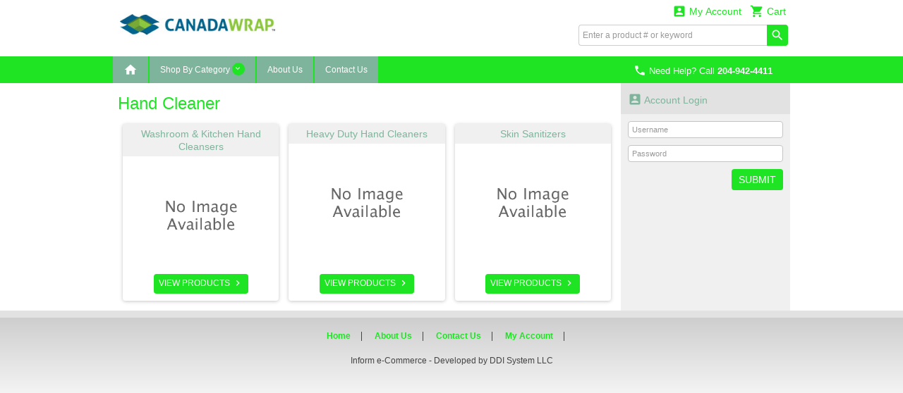

--- FILE ---
content_type: text/html; charset=utf-8
request_url: https://canadawrap.com/subcategorybrowseI2.aspx?catid=HC
body_size: 352973
content:


<!DOCTYPE html>
<html>
<head><title>
	Hand Cleaner - Canada Wrap
</title><meta http-equiv="X-UA-Compatible" content="IE=edge" /><meta http-equiv="Content-type" content="text/html; charset=utf-8" /><meta name="viewport" content="width=device-width, initial-scale=1.0, maximum-scale=1.0, user-scalable=0" /><meta name="format-detection" content="telephone=no" /><meta name="description" /><meta name="keywords" /><link rel="shortcut icon" href="/css/images/favicon.ico" /><link rel="apple-touch-icon" sizes="76x76" href="/Images/apple-touch-icon-76x76.png" /><link rel="apple-touch-icon" sizes="120x120" href="/Images/apple-touch-icon-120x120.png" /><link rel="apple-touch-icon" sizes="152x152" href="/Images/apple-touch-icon-152x152.png" /><link href="/css/fonts/material-icons.css" rel="stylesheet" type="text/css" /><link href="/css/fonts/font-awesome.min.css" rel="stylesheet" type="text/css" /><link type="text/css" rel="stylesheet" media="all" href="/css/flexslider-font.css" /><link type="text/css" rel="stylesheet" media="all" href="/css/ezmark.css" /><link type="text/css" rel="stylesheet" media="all" href="/css/bootstrap.css" /><link type="text/css" rel="stylesheet" media="all" href="/css/bootstrap-xxs-tn.css" /><link type="text/css" rel="stylesheet" media="all" href="/css/bootstrap-xxs.css" /><link type="text/css" rel="stylesheet" media="all" href="/css/bootstrap-datepicker.css" /><link type="text/css" rel="stylesheet" media="all" href="/css/jquery.flexslider.css" /><link type="text/css" rel="stylesheet" media="all" href="/css/jquery.slimmenu.min.css" /><link type="text/css" rel="stylesheet" media="all" href="/css/jquery.mCustomScrollbar.min.css" /><link type="text/css" rel="stylesheet" media="all" href="/css/jquery.basictable.css" /><link type="text/css" rel="stylesheet" media="all" href="/css/navigation.css" />
        <link type="text/css" rel="stylesheet" media="all" href=/css/master_32d4e235-d435-4acf-a342-466bc0aa6b8c.css />
    <link type="text/css" rel="stylesheet" media="all" href="/css/customizations.css" /><link type="text/css" rel="stylesheet" media="all" href="/css/updates.css" />
  
    <script type="text/javascript" src="/js/jquery-1.11.1.min.js"></script>
	<script type="text/javascript" src="/js/jquery.ezmark.min.js"></script>
    <script type="text/javascript" src="/js/bootstrap.3.3.7.min.js"></script>
    <script type="text/javascript" src="/js/plug-ins/bootstrap.datepicker.min.js"></script>
    <script type="text/javascript" src="/js/plug-ins/drilldown.js"></script>
    <script type="text/javascript" src="/js/plug-ins/jquery.easing.js"></script>
    <script type="text/javascript" src="/js/plug-ins/jquery.mousewheel.js"></script>
    <script type="text/javascript" src="/js/plug-ins/jquery.placeholder-polyfill.js"></script>
    <script type="text/javascript" src="/js/plug-ins/jquery.flexslider.min.js"></script>
    <script type="text/javascript" src="/js/plug-ins/jquery.slimmenu.js"></script>
    <script type="text/javascript" src="/js/plug-ins/jquery.matchHeight.min.js"></script>
    <script type="text/javascript" src="/js/plug-ins/jquery.mCustomScrollbar.min.js"></script>
    <script type="text/javascript" src="/js/plug-ins/jquery.basictable.js"></script>
    <script type="text/javascript" src="/js/plug-ins/jquery.readmore.js"></script>
    <script type="text/javascript" src="/js/ddiEcommUtil.js"></script>

     <!-- newly added for CMS Preview -->
    <link type="text/css" rel="stylesheet" media="all" href="/css/client-content.css" />
    <script type="text/javascript">
        $(document).ready(function () {
            var previewHTML = localStorage.getItem('previewHTML')
            if (previewHTML) { ddiEcommUtil.previewCMSEditorChanges(previewHTML) }
        })
    </script>

    <!--[if lte IE 9]>
    	<link rel="stylesheet" type="text/css" media="all" href="/css/ie.css" />
        <script type="text/javascript" src="/js/plug-ins/jquery.material-icons.polyfill.js"></script>
        <script type="text/javascript">
            $(function() {
                $('body').addClass('old-ie');
                $('fieldset input[type="text"], fieldset input[type="password"]').placeholder();
            });
        </script>
    <![endif]-->

    </head>
<body>
    <form name="aspnetForm" method="post" action="./subcategorybrowseI2.aspx?catid=HC" onsubmit="javascript:return WebForm_OnSubmit();" id="aspnetForm">
<div>
<input type="hidden" name="ctl00_ToolkitScriptManager1_HiddenField" id="ctl00_ToolkitScriptManager1_HiddenField" value="" />
<input type="hidden" name="__EVENTTARGET" id="__EVENTTARGET" value="" />
<input type="hidden" name="__EVENTARGUMENT" id="__EVENTARGUMENT" value="" />
<input type="hidden" name="__VIEWSTATE_KEY" id="__VIEWSTATE_KEY" value="VIEWSTATE_97c2b6cf-69af-49a9-9470-80b91d73400c" />
<input type="hidden" name="__VIEWSTATE" id="__VIEWSTATE" value="" />
</div>

<script type="text/javascript">
//<![CDATA[
var theForm = document.forms['aspnetForm'];
if (!theForm) {
    theForm = document.aspnetForm;
}
function __doPostBack(eventTarget, eventArgument) {
    if (!theForm.onsubmit || (theForm.onsubmit() != false)) {
        theForm.__EVENTTARGET.value = eventTarget;
        theForm.__EVENTARGUMENT.value = eventArgument;
        theForm.submit();
    }
}
//]]>
</script>


<script src="/WebResource.axd?d=y6j3JIey0bpHrYyRORmCjXXyZaoyzAIXISdnjxYuA_Wy2G9oF6kbSGB1yhokP1199Yvn_HcWI6fn0E62W9BUKfrOf6aDSbjiR37s5FF363I1&amp;t=638285885964787378" type="text/javascript"></script>


<script src="/ScriptResource.axd?d=2jZkHrZHxeCcIIFmQx9mDXur40U1uginegJUYa2UziLWd5tC0Q55GAI3rqMBX94VLx_BMma5WiNPXYi95VprAULC5SAoBWn-xlONIyT-Dguhy0cXeL2tdjvcT3fQFqY27AySRUcRVFDRHezhq04nNbVXHF0lVLQy30th3wx4lFQ1&amp;t=ffffffffe8f46b29" type="text/javascript"></script>
<script src="/ScriptResource.axd?d=7SAqmG85ALn9uc_4CwIKe6cd42j9Ot9gNioHIsh0pRyEP_UDosex24EDB5mJuBEfdTCxQrZziOe6EhnJFYB575EgkjD6EXTQNDJBH3ggYIlY2-QB8Kuayf_hyP2ZaXgNooPFrc5GkOG_wrc-vXxUo2l2M4ATEUEN_QhuhzQKeI01&amp;t=13798092" type="text/javascript"></script>
<script src="/ScriptResource.axd?d=0W7mXHWtoOFCSTbS66J26ivkV1-hJ7elkFQ0rwU-aduWqCTFZYvuk-kUc_X29zzfNYxqwYKuC1pszHQ0tLzS0x8L2scHZ-B3A8-bTSCUH0KJFwrRjXBqt49LzcifFNkw7eI2Tg9KMIF1my64aokRPelype-t8QRYsWvMzZJ8HfVziHMkelv8Tfnr_bBJApuJ0&amp;t=13798092" type="text/javascript"></script>
<script src="js/ajaxcursor.js" type="text/javascript"></script>
<script type="text/javascript">
//<![CDATA[
function WebForm_OnSubmit() {
if (typeof(ValidatorOnSubmit) == "function" && ValidatorOnSubmit() == false) return false;
return true;
}
//]]>
</script>

<div>

	<input type="hidden" name="__EVENTVALIDATION" id="__EVENTVALIDATION" value="/wEdAAuvVXD1oYELeveMr0vHCmYP77xpV+Z3vVryu8PWOkkgeCv6M5GDwRB4QDSXBwPaosL4VnE/+aD2yHUi5QEWkeaf1uohsTVkg/fP96PICq32SaF7r8FWl8pAyD2Pz+a92BQgHNxBW/viwYhU1j1gjkr2oakJH2c8GO/XoyYgPAV3qPwEW8mk/S7JuFQs/50SuB1D8Ba5l7z3I8J20e+6hWlDl193kBZdrKUa8+Df3cQT4FDEGLpE4DOTUOh5ldKw4KxqdfELuJoMrAlwPG7SiGym" />
</div>
        <div class="container">
            <input type="hidden" name="ctl00$hdnHost" id="ctl00_hdnHost" value="/" />            
            <input type="hidden" name="ctl00$hdnWidth" id="ctl00_hdnWidth" />            
            
            <script type="text/javascript">
//<![CDATA[
Sys.WebForms.PageRequestManager._initialize('ctl00$ToolkitScriptManager1', 'aspnetForm', ['tctl00$DesignHeader1$upnlFreeShipping','','fctl00$DesignHeader1$ucCart$upnlMyCart','','tctl00$MainContent$ucSidebar$ucNews$upnlNewsletter',''], [], [], 90, 'ctl00');
//]]>
</script>

            

<div id="masthead-wrapper" class="framework-element-wrapper">
    <div id="masthead" class="framework-element">
        <div id="masthead-flex-wrapper" class="row row-eq-height">
            <div id="logo-col" class="col-lg-3 col-md-3 col-sm-3 col-xs-5">
                <div id="logo">
                    <a id="ctl00_DesignHeader1_lnkHome" href="/DefaultI2.aspx"><img src="/Handlers/ImageHandler.ashx?im=CW_Vertical_Full_Color_1.png" alt="Canada Wrap" style="border-width:0px;" /></a>
                </div>
            </div>
            <div class="col-lg-4 col-md-4 col-sm-4 col-xs-12 tagline-outer-wrapper hidden-xs hidden-xs-down">
                <div class="tagline-wrapper">
                    
                </div>
            </div>
            <div id="utils-col" class="col-lg-5 col-md-5 col-sm-5 col-xs-7 account-cart-dropdowns-widget">
                <div id="ctl00_DesignHeader1_upnlFreeShipping">
	
                         
                    
</div>

                <!-- Sowmya here are the dropdowns I need -->

                
                
<div id="ddi-cart-dropdown" class="ddi-dropdown-wrapper">
<div id="ctl00_DesignHeader1_ucCart_upnlMyCart">
	
    <div id="btn-cart-dropdown" class="ddi-dropdown dropdown">
        <button id="ctl00_DesignHeader1_ucCart_btnCart" class="dropdown-toggle" type="button" data-toggle="dropdown" aria-haspopup="true" aria-expanded="false">
            <i class="material-icons">&#xE8CC;</i> Cart 
        </button>
        <div class="dropdown-menu dropdown-menu-right cart-widget-dropdown-menu">
            <div class="cart-items">
                
            </div>
            <div class="cart-summary cart-action">
                                         
                <ul>
                    <li>
                        <input type="submit" name="ctl00$DesignHeader1$ucCart$btnViewCart" value="View Cart" id="ctl00_DesignHeader1_ucCart_btnViewCart" class="button button-view-cart" />
                    </li>
                    <li>
                        
                    </li>
                </ul>
            </div>
        </div>
    </div>

</div>
</div>

                <div id="ddi-my-account-dropdown" class="ddi-dropdown dropdown ddi-dropdown-wrapper">
                    <button id="ctl00_DesignHeader1_btnMyAccount" class="dropdown-toggle" type="button" data-toggle="dropdown" aria-haspopup="true" aria-expanded="false">
                        <i class="material-icons">&#xE851;</i> My Account
                    </button>
                    <div class="dropdown-menu dropdown-menu-right" aria-labelledby="my-account-dropdown">
                        <ul class="list-group">
                            <li class="list-group-item"><a class="welcome-link" href="/account/loginI2.aspx">Sign In<i class="material-icons">&#xE315;</i></a></li>
                        </ul>
                    </div>
                </div>
                <div class="hidden-md hidden-lg visible-sm-down">
                    <div class="mobile-phone-display">
                        <p class="display-phone-number"><a href="tel:2049424411" ><i Class="material-icons">&#xE0CD;</i> <span class='hidden-xs hidden-xs-down'>Need Help? Call</span> <strong>204-942-4411</strong></a></p>
                    </div>
                </div>
                <div class="hidden-xs hidden-xs-down">
                    <div class="desktop-search-wrapper">
                        
<script type="text/javascript">
    Sys.Application.add_load(
    function pageLoad() {
        $('#ctl00_DesignHeader1_QuickSearchHeader_btnSearch').bind({
            click: function (event) {
                var txtsearch = $('#ctl00_DesignHeader1_QuickSearchHeader_txtSearch');
                var txtval = jQuery.trim(txtsearch.val());
                if (txtval.length < 2) {
                    txtsearch.val('');
                    txtsearch.attr('placeholder', 'Search requires at least 2 characters.');
                    event.preventDefault();
                }
            }
        });
        if (!$('.phone-numb')[0]) {
            // Do something here if an element with this class exists
            $(".search").addClass('nopaddingright');
        }
    });
</script>
<div class="search">
    <div id="ctl00_DesignHeader1_QuickSearchHeader_pnlSearch" onkeypress="javascript:return WebForm_FireDefaultButton(event, &#39;ctl00_DesignHeader1_QuickSearchHeader_btnSearch&#39;)">
	
        <input name="ctl00$DesignHeader1$QuickSearchHeader$txtSearch" type="text" id="ctl00_DesignHeader1_QuickSearchHeader_txtSearch" class="field" onclick="return ddiEcommUtil.selectAll(&#39;ctl00_DesignHeader1_QuickSearchHeader_txtSearch&#39;);" placeholder="Enter a product # or keyword" />
        <input type="submit" name="ctl00$DesignHeader1$QuickSearchHeader$btnSearch" value="search" id="ctl00_DesignHeader1_QuickSearchHeader_btnSearch" class="material-icons" />
    
</div>
</div>

                    </div>
                </div>
                <!-- end top-nav -->
            </div>
        </div>
        <div class="row hidden-sm hidden-md hidden-lg visible-xs" style="margin: 0;">
            <div class="col-xs-12 mobile-search-bar">
                
<script type="text/javascript">
    Sys.Application.add_load(
    function pageLoad() {
        $('#ctl00_DesignHeader1_QuickSearchHeader1_btnSearch').bind({
            click: function (event) {
                var txtsearch = $('#ctl00_DesignHeader1_QuickSearchHeader1_txtSearch');
                var txtval = jQuery.trim(txtsearch.val());
                if (txtval.length < 2) {
                    txtsearch.val('');
                    txtsearch.attr('placeholder', 'Search requires at least 2 characters.');
                    event.preventDefault();
                }
            }
        });
        if (!$('.phone-numb')[0]) {
            // Do something here if an element with this class exists
            $(".search").addClass('nopaddingright');
        }
    });
</script>
<div class="search">
    <div id="ctl00_DesignHeader1_QuickSearchHeader1_pnlSearch" onkeypress="javascript:return WebForm_FireDefaultButton(event, &#39;ctl00_DesignHeader1_QuickSearchHeader1_btnSearch&#39;)">
	
        <input name="ctl00$DesignHeader1$QuickSearchHeader1$txtSearch" type="text" id="ctl00_DesignHeader1_QuickSearchHeader1_txtSearch" class="field" onclick="return ddiEcommUtil.selectAll(&#39;ctl00_DesignHeader1_QuickSearchHeader1_txtSearch&#39;);" placeholder="Enter a product # or keyword" />
        <input type="submit" name="ctl00$DesignHeader1$QuickSearchHeader1$btnSearch" value="search" id="ctl00_DesignHeader1_QuickSearchHeader1_btnSearch" class="material-icons" />
    
</div>
</div>

            </div>
        </div>
    </div>
</div>

<div id="primary-navigation-wrapper" class="framework-element-wrapper hidden-xs hidden-xs-down">
    <div id="primary-navigation" class="navbar navbar-component framework-element">
        <p class="display-phone-number"><a href="tel:2049424411" ><i Class="material-icons">&#xE0CD;</i> <span class='hidden-xs hidden-xs-down'>Need Help? Call</span> <strong>204-942-4411</strong></a></p>
        <div class="navbar-header visible-xs-block">
		    <a class="navbar-brand" href="#">Expand Navigation</a>
		    <ul class="nav navbar-nav pull-right">
			    <li><a data-toggle="collapse" data-target="#primary-navigation-dropdown-target"></a></li>
		    </ul>
	    </div>
        <div class="navbar-collapse collapse" id="primary-navigation-dropdown-target">
            <ul class="nav navbar-nav">
                <li id='nav-home' class="last "><a href="/DefaultI2.aspx"><i class='material-icons'>&#xE88A;</i></a></li>

                
	<!-- widget -->
	<li id="btn-category-nav" class="dropdown mega-menu mega-menu-wide">
	    <a href="#" class="dropdown-toggle" data-toggle="dropdown">Shop By Category <span class="arrow material-icons"></span></a>
        <div class="dropdown-menu dropdown-content">
            <div class="filter-menu-wrapper">
                <div class="filter-menu" data-toggle="tooltip" data-trigger="manual" data-placement="top" data-html="true" title="Enter keyword to filter <i class='material-icons'>&#xE5CD;</i>">
                    <input type="text" id="menu-search" name="menu-search" placeholder="Filter Categories..." />
                </div>
            </div>
			<div class="dropdown-content-body">
				<div class="row">
                    
            				<div class="col-lg-3 col-md-3 col-sm-3 col-xs-3">
                                <a id="ctl00_DesignHeader1_MenuBar_ucCategoryNavigation_repPCat_ctl00_hlnk" class="menu-heading underlined" href="/subcategorybrowseI2.aspx?catid=CC">Cleaning Chemicals</a>
							    <ul class="menu-list secondary-menu">                              
                                    
							                <li>
                        		                <a id="ctl00_DesignHeader1_MenuBar_ucCategoryNavigation_repPCat_ctl00_repPC2_ctl00_hlnk2" href="/productbrowseI2.aspx?catid=CC&amp;subcat1id=AS"><span class='secondary-link'>Alcohol Sanitizers</span></a>
                                                
                                            </li>
                                        
							                <li>
                        		                <a id="ctl00_DesignHeader1_MenuBar_ucCategoryNavigation_repPCat_ctl00_repPC2_ctl01_hlnk2" href="/productbrowseI2.aspx?catid=CC&amp;subcat1id=AS2"><span class='secondary-link'>Alcohol Sanitizer Wipes</span></a>
                                                
                                            </li>
                                        
							                <li>
                        		                <a id="ctl00_DesignHeader1_MenuBar_ucCategoryNavigation_repPCat_ctl00_repPC2_ctl02_hlnk2" href="/subcategorybrowseI2.aspx?catid=CC&amp;subcatid=AC"><span class='secondary-link'>Acid Cleaners</span></a>
                                                <ul>
                                                        <li><a id="ctl00_DesignHeader1_MenuBar_ucCategoryNavigation_repPCat_ctl00_repPC2_ctl02_repPC3_ctl01_hlnk3" href="/productbrowseI2.aspx?catid=CC&amp;subcat1id=AC&amp;subcat2id=AC1">Transportation</a></li>
                                                    
                                                        <li><a id="ctl00_DesignHeader1_MenuBar_ucCategoryNavigation_repPCat_ctl00_repPC2_ctl02_repPC3_ctl02_hlnk3" href="/productbrowseI2.aspx?catid=CC&amp;subcat1id=AC&amp;subcat2id=AC2">Marine</a></li>
                                                    
                                                        <li><a id="ctl00_DesignHeader1_MenuBar_ucCategoryNavigation_repPCat_ctl00_repPC2_ctl02_repPC3_ctl03_hlnk3" href="/productbrowseI2.aspx?catid=CC&amp;subcat1id=AC&amp;subcat2id=AC3">All Purpose</a></li>
                                                    
                                                        <li><a id="ctl00_DesignHeader1_MenuBar_ucCategoryNavigation_repPCat_ctl00_repPC2_ctl02_repPC3_ctl04_hlnk3" href="/productbrowseI2.aspx?catid=CC&amp;subcat1id=AC&amp;subcat2id=AC4">Concrete Acid</a></li>
                                                    
                                                        <li><a id="ctl00_DesignHeader1_MenuBar_ucCategoryNavigation_repPCat_ctl00_repPC2_ctl02_repPC3_ctl05_hlnk3" href="/productbrowseI2.aspx?catid=CC&amp;subcat1id=AC&amp;subcat2id=AC5">Acid Replacements</a></li>
                                                    
                                                            <li class="view-all">
                                                                <a id="ctl00_DesignHeader1_MenuBar_ucCategoryNavigation_repPCat_ctl00_repPC2_ctl02_repPC3_ctl06_hlnk4" href="/subcategorybrowseI2.aspx?catid=CC&amp;subcatid=AC">View All</a>                                                            
                                                            </li>
                                                        </ul>
                                                    
                                            </li>
                                        
							                <li>
                        		                <a id="ctl00_DesignHeader1_MenuBar_ucCategoryNavigation_repPCat_ctl00_repPC2_ctl03_hlnk2" href="/productbrowseI2.aspx?catid=CC&amp;subcat1id=CS"><span class='secondary-link'>Specialty Chemicals</span></a>
                                                
                                            </li>
                                        
							                <li>
                        		                <a id="ctl00_DesignHeader1_MenuBar_ucCategoryNavigation_repPCat_ctl00_repPC2_ctl04_hlnk2" href="/productbrowseI2.aspx?catid=CC&amp;subcat1id=DEG"><span class='secondary-link'>Degreasers and Cleaners</span></a>
                                                
                                            </li>
                                        
							                <li>
                        		                <a id="ctl00_DesignHeader1_MenuBar_ucCategoryNavigation_repPCat_ctl00_repPC2_ctl05_hlnk2" href="/productbrowseI2.aspx?catid=CC&amp;subcat1id=DSFT"><span class='secondary-link'>Disinfectant Cleaners</span></a>
                                                
                                            </li>
                                        
							                <li>
                        		                <a id="ctl00_DesignHeader1_MenuBar_ucCategoryNavigation_repPCat_ctl00_repPC2_ctl06_hlnk2" href="/subcategorybrowseI2.aspx?catid=CC&amp;subcatid=DSFT1"><span class='secondary-link'>Disinfectant Wipes</span></a>
                                                <ul>
                                                        <li><a id="ctl00_DesignHeader1_MenuBar_ucCategoryNavigation_repPCat_ctl00_repPC2_ctl06_repPC3_ctl01_hlnk3" href="/productbrowseI2.aspx?catid=CC&amp;subcat1id=DSFT1&amp;subcat2id=DSFT3">Disinfectant Wipes Hand Tubs</a></li>
                                                    
                                                        <li><a id="ctl00_DesignHeader1_MenuBar_ucCategoryNavigation_repPCat_ctl00_repPC2_ctl06_repPC3_ctl02_hlnk3" href="/productbrowseI2.aspx?catid=CC&amp;subcat1id=DSFT1&amp;subcat2id=DSFT+2">Disinfectant Wipes Wall Mount</a></li>
                                                    
                                                            <li class="view-all">
                                                                <a id="ctl00_DesignHeader1_MenuBar_ucCategoryNavigation_repPCat_ctl00_repPC2_ctl06_repPC3_ctl03_hlnk4" href="/subcategorybrowseI2.aspx?catid=CC&amp;subcatid=DSFT1">View All</a>                                                            
                                                            </li>
                                                        </ul>
                                                    
                                            </li>
                                        
							                <li>
                        		                <a id="ctl00_DesignHeader1_MenuBar_ucCategoryNavigation_repPCat_ctl00_repPC2_ctl07_hlnk2" href="/productbrowseI2.aspx?catid=CC&amp;subcat1id=ENZ"><span class='secondary-link'>Enzyme Cleaners</span></a>
                                                
                                            </li>
                                        
							                <li>
                        		                <a id="ctl00_DesignHeader1_MenuBar_ucCategoryNavigation_repPCat_ctl00_repPC2_ctl08_hlnk2" href="/subcategorybrowseI2.aspx?catid=CC&amp;subcatid=FC"><span class='secondary-link'>Floor Cleaners</span></a>
                                                <ul>
                                                        <li><a id="ctl00_DesignHeader1_MenuBar_ucCategoryNavigation_repPCat_ctl00_repPC2_ctl08_repPC3_ctl01_hlnk3" href="/productbrowseI2.aspx?catid=CC&amp;subcat1id=FC&amp;subcat2id=FC3">Floor Finishes</a></li>
                                                    
                                                        <li><a id="ctl00_DesignHeader1_MenuBar_ucCategoryNavigation_repPCat_ctl00_repPC2_ctl08_repPC3_ctl02_hlnk3" href="/productbrowseI2.aspx?catid=CC&amp;subcat1id=FC&amp;subcat2id=FC2">Wax Strippers</a></li>
                                                    
                                                        <li><a id="ctl00_DesignHeader1_MenuBar_ucCategoryNavigation_repPCat_ctl00_repPC2_ctl08_repPC3_ctl03_hlnk3" href="/productbrowseI2.aspx?catid=CC&amp;subcat1id=FC&amp;subcat2id=FC1">Floor Cleaners</a></li>
                                                    
                                                            <li class="view-all">
                                                                <a id="ctl00_DesignHeader1_MenuBar_ucCategoryNavigation_repPCat_ctl00_repPC2_ctl08_repPC3_ctl04_hlnk4" href="/subcategorybrowseI2.aspx?catid=CC&amp;subcatid=FC">View All</a>                                                            
                                                            </li>
                                                        </ul>
                                                    
                                            </li>
                                        
							                <li>
                        		                <a id="ctl00_DesignHeader1_MenuBar_ucCategoryNavigation_repPCat_ctl00_repPC2_ctl09_hlnk2" href="/productbrowseI2.aspx?catid=CC&amp;subcat1id=FSC"><span class='secondary-link'>Food Service Chemicals</span></a>
                                                
                                            </li>
                                        
							                <li>
                        		                <a id="ctl00_DesignHeader1_MenuBar_ucCategoryNavigation_repPCat_ctl00_repPC2_ctl10_hlnk2" href="/subcategorybrowseI2.aspx?catid=CC&amp;subcatid=IC"><span class='secondary-link'>Industrial Cleaners</span></a>
                                                <ul>
                                                        <li><a id="ctl00_DesignHeader1_MenuBar_ucCategoryNavigation_repPCat_ctl00_repPC2_ctl10_repPC3_ctl01_hlnk3" href="/productbrowseI2.aspx?catid=CC&amp;subcat1id=IC&amp;subcat2id=IC2">Powder</a></li>
                                                    
                                                        <li><a id="ctl00_DesignHeader1_MenuBar_ucCategoryNavigation_repPCat_ctl00_repPC2_ctl10_repPC3_ctl02_hlnk3" href="/productbrowseI2.aspx?catid=CC&amp;subcat1id=IC&amp;subcat2id=IC1">Liquid</a></li>
                                                    
                                                            <li class="view-all">
                                                                <a id="ctl00_DesignHeader1_MenuBar_ucCategoryNavigation_repPCat_ctl00_repPC2_ctl10_repPC3_ctl03_hlnk4" href="/subcategorybrowseI2.aspx?catid=CC&amp;subcatid=IC">View All</a>                                                            
                                                            </li>
                                                        </ul>
                                                    
                                            </li>
                                        
							                <li>
                        		                <a id="ctl00_DesignHeader1_MenuBar_ucCategoryNavigation_repPCat_ctl00_repPC2_ctl11_hlnk2" href="/productbrowseI2.aspx?catid=CC&amp;subcat1id=JC"><span class='secondary-link'>Janitorial Cleaners</span></a>
                                                
                                            </li>
                                        
							                <li>
                        		                <a id="ctl00_DesignHeader1_MenuBar_ucCategoryNavigation_repPCat_ctl00_repPC2_ctl12_hlnk2" href="/subcategorybrowseI2.aspx?catid=CC&amp;subcatid=GC"><span class='secondary-link'>Glass Cleaners</span></a>
                                                <ul>
                                                        <li><a id="ctl00_DesignHeader1_MenuBar_ucCategoryNavigation_repPCat_ctl00_repPC2_ctl12_repPC3_ctl01_hlnk3" href="/productbrowseI2.aspx?catid=CC&amp;subcat1id=GC&amp;subcat2id=GC2">Aerosol Glass Cleaners</a></li>
                                                    
                                                        <li><a id="ctl00_DesignHeader1_MenuBar_ucCategoryNavigation_repPCat_ctl00_repPC2_ctl12_repPC3_ctl02_hlnk3" href="/productbrowseI2.aspx?catid=CC&amp;subcat1id=GC&amp;subcat2id=GC1">Bulk Glass Cleaner</a></li>
                                                    
                                                            <li class="view-all">
                                                                <a id="ctl00_DesignHeader1_MenuBar_ucCategoryNavigation_repPCat_ctl00_repPC2_ctl12_repPC3_ctl03_hlnk4" href="/subcategorybrowseI2.aspx?catid=CC&amp;subcatid=GC">View All</a>                                                            
                                                            </li>
                                                        </ul>
                                                    
                                            </li>
                                        
							                <li>
                        		                <a id="ctl00_DesignHeader1_MenuBar_ucCategoryNavigation_repPCat_ctl00_repPC2_ctl13_hlnk2" href="/subcategorybrowseI2.aspx?catid=CC&amp;subcatid=LD"><span class='secondary-link'>Laundry Detergents</span></a>
                                                <ul>
                                                        <li><a id="ctl00_DesignHeader1_MenuBar_ucCategoryNavigation_repPCat_ctl00_repPC2_ctl13_repPC3_ctl01_hlnk3" href="/productbrowseI2.aspx?catid=CC&amp;subcat1id=LD&amp;subcat2id=LD1">Liquid Detergents</a></li>
                                                    
                                                        <li><a id="ctl00_DesignHeader1_MenuBar_ucCategoryNavigation_repPCat_ctl00_repPC2_ctl13_repPC3_ctl02_hlnk3" href="/productbrowseI2.aspx?catid=CC&amp;subcat1id=LD&amp;subcat2id=LD2">Powder Detergents</a></li>
                                                    
                                                        <li><a id="ctl00_DesignHeader1_MenuBar_ucCategoryNavigation_repPCat_ctl00_repPC2_ctl13_repPC3_ctl03_hlnk3" href="/productbrowseI2.aspx?catid=CC&amp;subcat1id=LD&amp;subcat2id=LD3">Builders</a></li>
                                                    
                                                        <li><a id="ctl00_DesignHeader1_MenuBar_ucCategoryNavigation_repPCat_ctl00_repPC2_ctl13_repPC3_ctl04_hlnk3" href="/productbrowseI2.aspx?catid=CC&amp;subcat1id=LD&amp;subcat2id=LD4">Softeners</a></li>
                                                    
                                                        <li><a id="ctl00_DesignHeader1_MenuBar_ucCategoryNavigation_repPCat_ctl00_repPC2_ctl13_repPC3_ctl05_hlnk3" href="/productbrowseI2.aspx?catid=CC&amp;subcat1id=LD&amp;subcat2id=LD5">Sours</a></li>
                                                    
                                                        <li><a id="ctl00_DesignHeader1_MenuBar_ucCategoryNavigation_repPCat_ctl00_repPC2_ctl13_repPC3_ctl06_hlnk3" href="/productbrowseI2.aspx?catid=CC&amp;subcat1id=LD&amp;subcat2id=LD6">Laundry Sanitizers</a></li>
                                                    
                                                        <li><a id="ctl00_DesignHeader1_MenuBar_ucCategoryNavigation_repPCat_ctl00_repPC2_ctl13_repPC3_ctl07_hlnk3" href="/productbrowseI2.aspx?catid=CC&amp;subcat1id=LD&amp;subcat2id=LD7">Laundry Destainers</a></li>
                                                    
                                                            <li class="view-all">
                                                                <a id="ctl00_DesignHeader1_MenuBar_ucCategoryNavigation_repPCat_ctl00_repPC2_ctl13_repPC3_ctl08_hlnk4" href="/subcategorybrowseI2.aspx?catid=CC&amp;subcatid=LD">View All</a>                                                            
                                                            </li>
                                                        </ul>
                                                    
                                            </li>
                                        
							                <li>
                        		                <a id="ctl00_DesignHeader1_MenuBar_ucCategoryNavigation_repPCat_ctl00_repPC2_ctl14_hlnk2" href="/productbrowseI2.aspx?catid=CC&amp;subcat1id=MC"><span class='secondary-link'>Metal Cleaners</span></a>
                                                
                                            </li>
                                        
							                <li>
                        		                <a id="ctl00_DesignHeader1_MenuBar_ucCategoryNavigation_repPCat_ctl00_repPC2_ctl15_hlnk2" href="/subcategorybrowseI2.aspx?catid=CC&amp;subcatid=SOL"><span class='secondary-link'>Solvent Cleaners</span></a>
                                                <ul>
                                                        <li><a id="ctl00_DesignHeader1_MenuBar_ucCategoryNavigation_repPCat_ctl00_repPC2_ctl15_repPC3_ctl01_hlnk3" href="/productbrowseI2.aspx?catid=CC&amp;subcat1id=SOL&amp;subcat2id=SOL2">Solvent Cleaners</a></li>
                                                    
                                                        <li><a id="ctl00_DesignHeader1_MenuBar_ucCategoryNavigation_repPCat_ctl00_repPC2_ctl15_repPC3_ctl02_hlnk3" href="/productbrowseI2.aspx?catid=CC&amp;subcat1id=SOL&amp;subcat2id=SOL1">Solvent Replacement Cleaners</a></li>
                                                    
                                                            <li class="view-all">
                                                                <a id="ctl00_DesignHeader1_MenuBar_ucCategoryNavigation_repPCat_ctl00_repPC2_ctl15_repPC3_ctl03_hlnk4" href="/subcategorybrowseI2.aspx?catid=CC&amp;subcatid=SOL">View All</a>                                                            
                                                            </li>
                                                        </ul>
                                                    
                                            </li>
                                        
							                <li>
                        		                <a id="ctl00_DesignHeader1_MenuBar_ucCategoryNavigation_repPCat_ctl00_repPC2_ctl16_hlnk2" href="/subcategorybrowseI2.aspx?catid=CC&amp;subcatid=TC"><span class='secondary-link'>Transportation Cleaners</span></a>
                                                <ul>
                                                        <li><a id="ctl00_DesignHeader1_MenuBar_ucCategoryNavigation_repPCat_ctl00_repPC2_ctl16_repPC3_ctl01_hlnk3" href="/productbrowseI2.aspx?catid=CC&amp;subcat1id=TC&amp;subcat2id=TC2">Truck Wash</a></li>
                                                    
                                                        <li><a id="ctl00_DesignHeader1_MenuBar_ucCategoryNavigation_repPCat_ctl00_repPC2_ctl16_repPC3_ctl02_hlnk3" href="/productbrowseI2.aspx?catid=CC&amp;subcat1id=TC&amp;subcat2id=TC1">Car Wash</a></li>
                                                    
                                                            <li class="view-all">
                                                                <a id="ctl00_DesignHeader1_MenuBar_ucCategoryNavigation_repPCat_ctl00_repPC2_ctl16_repPC3_ctl03_hlnk4" href="/subcategorybrowseI2.aspx?catid=CC&amp;subcatid=TC">View All</a>                                                            
                                                            </li>
                                                        </ul>
                                                    
                                            </li>
                                        
							                <li>
                        		                <a id="ctl00_DesignHeader1_MenuBar_ucCategoryNavigation_repPCat_ctl00_repPC2_ctl17_hlnk2" href="/productbrowseI2.aspx?catid=CC&amp;subcat1id=WC"><span class='secondary-link'>Washroom Cleaners</span></a>
                                                
                                            </li>
                                        
							                <li>
                        		                <a id="ctl00_DesignHeader1_MenuBar_ucCategoryNavigation_repPCat_ctl00_repPC2_ctl18_hlnk2" href="/subcategorybrowseI2.aspx?catid=CC&amp;subcatid=WWF"><span class='secondary-link'>Windshield Washer Fluid</span></a>
                                                <ul>
                                                        <li><a id="ctl00_DesignHeader1_MenuBar_ucCategoryNavigation_repPCat_ctl00_repPC2_ctl18_repPC3_ctl01_hlnk3" href="/productbrowseI2.aspx?catid=CC&amp;subcat1id=WWF&amp;subcat2id=WWF2">Summer</a></li>
                                                    
                                                        <li><a id="ctl00_DesignHeader1_MenuBar_ucCategoryNavigation_repPCat_ctl00_repPC2_ctl18_repPC3_ctl02_hlnk3" href="/productbrowseI2.aspx?catid=CC&amp;subcat1id=WWF&amp;subcat2id=WWF1">Winter</a></li>
                                                    
                                                            <li class="view-all">
                                                                <a id="ctl00_DesignHeader1_MenuBar_ucCategoryNavigation_repPCat_ctl00_repPC2_ctl18_repPC3_ctl03_hlnk4" href="/subcategorybrowseI2.aspx?catid=CC&amp;subcatid=WWF">View All</a>                                                            
                                                            </li>
                                                        </ul>
                                                    
                                            </li>
                                        
							                <li>
                        		                <a id="ctl00_DesignHeader1_MenuBar_ucCategoryNavigation_repPCat_ctl00_repPC2_ctl19_hlnk2" href="/productbrowseI2.aspx?catid=CC&amp;subcat1id=CCHandling"><span class='secondary-link'>Chemical Handling Products</span></a>
                                                
                                            </li>
                                        
							                <li>
                        		                <a id="ctl00_DesignHeader1_MenuBar_ucCategoryNavigation_repPCat_ctl00_repPC2_ctl20_hlnk2" href="/productbrowseI2.aspx?catid=CC&amp;subcat1id=TEST"><span class='secondary-link'>Test Kits</span></a>
                                                
                                            </li>
                                        
							                <li>
                        		                <a id="ctl00_DesignHeader1_MenuBar_ucCategoryNavigation_repPCat_ctl00_repPC2_ctl21_hlnk2" href="/productbrowseI2.aspx?catid=CC&amp;subcat1id=PROP"><span class='secondary-link'>Chemical Proportioning Systems</span></a>
                                                
                                            </li>
                                        
							                <li>
                        		                <a id="ctl00_DesignHeader1_MenuBar_ucCategoryNavigation_repPCat_ctl00_repPC2_ctl22_hlnk2" href="/productbrowseI2.aspx?catid=CC&amp;subcat1id=FOAMERS"><span class='secondary-link'>Foamers and Sprayers</span></a>
                                                
                                            </li>
                                        
                                </ul>
                            </div>
                        
            				<div class="col-lg-3 col-md-3 col-sm-3 col-xs-3">
                                <a id="ctl00_DesignHeader1_MenuBar_ucCategoryNavigation_repPCat_ctl01_hlnk" class="menu-heading underlined" href="/subcategorybrowseI2.aspx?catid=Food">Food Packaging</a>
							    <ul class="menu-list secondary-menu">                              
                                    
							                <li>
                        		                <a id="ctl00_DesignHeader1_MenuBar_ucCategoryNavigation_repPCat_ctl01_repPC2_ctl00_hlnk2" href="/subcategorybrowseI2.aspx?catid=Food&amp;subcatid=BUTCH"><span class='secondary-link'>Meat Paper and Butcher Rolls</span></a>
                                                <ul>
                                                        <li><a id="ctl00_DesignHeader1_MenuBar_ucCategoryNavigation_repPCat_ctl01_repPC2_ctl00_repPC3_ctl01_hlnk3" href="/productbrowseI2.aspx?catid=Food&amp;subcat1id=BUTCH&amp;subcat2id=BUTCH2">Freezer Paper</a></li>
                                                    
                                                        <li><a id="ctl00_DesignHeader1_MenuBar_ucCategoryNavigation_repPCat_ctl01_repPC2_ctl00_repPC3_ctl02_hlnk3" href="/productbrowseI2.aspx?catid=Food&amp;subcat1id=BUTCH&amp;subcat2id=BUTCH1">Butcher Paper</a></li>
                                                    
                                                            <li class="view-all">
                                                                <a id="ctl00_DesignHeader1_MenuBar_ucCategoryNavigation_repPCat_ctl01_repPC2_ctl00_repPC3_ctl03_hlnk4" href="/subcategorybrowseI2.aspx?catid=Food&amp;subcatid=BUTCH">View All</a>                                                            
                                                            </li>
                                                        </ul>
                                                    
                                            </li>
                                        
							                <li>
                        		                <a id="ctl00_DesignHeader1_MenuBar_ucCategoryNavigation_repPCat_ctl01_repPC2_ctl01_hlnk2" href="/subcategorybrowseI2.aspx?catid=Food&amp;subcatid=COUT"><span class='secondary-link'>Carry Out Food Packaging</span></a>
                                                <ul>
                                                        <li><a id="ctl00_DesignHeader1_MenuBar_ucCategoryNavigation_repPCat_ctl01_repPC2_ctl01_repPC3_ctl01_hlnk3" href="/productbrowseI2.aspx?catid=Food&amp;subcat1id=COUT&amp;subcat2id=COUT+1">Microwaveable Round</a></li>
                                                    
                                                        <li><a id="ctl00_DesignHeader1_MenuBar_ucCategoryNavigation_repPCat_ctl01_repPC2_ctl01_repPC3_ctl02_hlnk3" href="/productbrowseI2.aspx?catid=Food&amp;subcat1id=COUT&amp;subcat2id=COUT+2">Microwaveable Square/Rectangle</a></li>
                                                    
                                                        <li><a id="ctl00_DesignHeader1_MenuBar_ucCategoryNavigation_repPCat_ctl01_repPC2_ctl01_repPC3_ctl03_hlnk3" href="/productbrowseI2.aspx?catid=Food&amp;subcat1id=COUT&amp;subcat2id=COUT+3">Microwaveable Hinged</a></li>
                                                    
                                                        <li><a id="ctl00_DesignHeader1_MenuBar_ucCategoryNavigation_repPCat_ctl01_repPC2_ctl01_repPC3_ctl04_hlnk3" href="/productbrowseI2.aspx?catid=Food&amp;subcat1id=COUT&amp;subcat2id=COUT+5">Mineral Filled Hinged Clamshells</a></li>
                                                    
                                                        <li><a id="ctl00_DesignHeader1_MenuBar_ucCategoryNavigation_repPCat_ctl01_repPC2_ctl01_repPC3_ctl05_hlnk3" href="/productbrowseI2.aspx?catid=Food&amp;subcat1id=COUT&amp;subcat2id=COUT+4">Dual Oven/Microwave</a></li>
                                                    
                                                            <li class="view-all">
                                                                <a id="ctl00_DesignHeader1_MenuBar_ucCategoryNavigation_repPCat_ctl01_repPC2_ctl01_repPC3_ctl06_hlnk4" href="/subcategorybrowseI2.aspx?catid=Food&amp;subcatid=COUT">View All</a>                                                            
                                                            </li>
                                                        </ul>
                                                    
                                            </li>
                                        
							                <li>
                        		                <a id="ctl00_DesignHeader1_MenuBar_ucCategoryNavigation_repPCat_ctl01_repPC2_ctl02_hlnk2" href="/productbrowseI2.aspx?catid=Food&amp;subcat1id=DECO"><span class='secondary-link'>Food Decorating Supplies</span></a>
                                                
                                            </li>
                                        
							                <li>
                        		                <a id="ctl00_DesignHeader1_MenuBar_ucCategoryNavigation_repPCat_ctl01_repPC2_ctl03_hlnk2" href="/productbrowseI2.aspx?catid=Food&amp;subcat1id=STRAWS"><span class='secondary-link'>Straws, Picks, etc.</span></a>
                                                
                                            </li>
                                        
							                <li>
                        		                <a id="ctl00_DesignHeader1_MenuBar_ucCategoryNavigation_repPCat_ctl01_repPC2_ctl04_hlnk2" href="/subcategorybrowseI2.aspx?catid=Food&amp;subcatid=TAKEOUT"><span class='secondary-link'>Take Out Food Packaging</span></a>
                                                <ul>
                                                        <li><a id="ctl00_DesignHeader1_MenuBar_ucCategoryNavigation_repPCat_ctl01_repPC2_ctl04_repPC3_ctl01_hlnk3" href="/productbrowseI2.aspx?catid=Food&amp;subcat1id=TAKEOUT&amp;subcat2id=TK1">French Fry Containers</a></li>
                                                    
                                                            <li class="view-all">
                                                                <a id="ctl00_DesignHeader1_MenuBar_ucCategoryNavigation_repPCat_ctl01_repPC2_ctl04_repPC3_ctl02_hlnk4" href="/subcategorybrowseI2.aspx?catid=Food&amp;subcatid=TAKEOUT">View All</a>                                                            
                                                            </li>
                                                        </ul>
                                                    
                                            </li>
                                        
							                <li>
                        		                <a id="ctl00_DesignHeader1_MenuBar_ucCategoryNavigation_repPCat_ctl01_repPC2_ctl05_hlnk2" href="/subcategorybrowseI2.aspx?catid=Food&amp;subcatid=FOIL"><span class='secondary-link'>Foil</span></a>
                                                <ul>
                                                        <li><a id="ctl00_DesignHeader1_MenuBar_ucCategoryNavigation_repPCat_ctl01_repPC2_ctl05_repPC3_ctl01_hlnk3" href="/productbrowseI2.aspx?catid=Food&amp;subcat1id=FOIL&amp;subcat2id=FOIL5">Foil Sheet Pop up Boxes</a></li>
                                                    
                                                        <li><a id="ctl00_DesignHeader1_MenuBar_ucCategoryNavigation_repPCat_ctl01_repPC2_ctl05_repPC3_ctl02_hlnk3" href="/productbrowseI2.aspx?catid=Food&amp;subcat1id=FOIL&amp;subcat2id=FOIL4">Tin Foil Rolls</a></li>
                                                    
                                                        <li><a id="ctl00_DesignHeader1_MenuBar_ucCategoryNavigation_repPCat_ctl01_repPC2_ctl05_repPC3_ctl03_hlnk3" href="/productbrowseI2.aspx?catid=Food&amp;subcat1id=FOIL&amp;subcat2id=FOIL3">Foil Food Containers</a></li>
                                                    
                                                        <li><a id="ctl00_DesignHeader1_MenuBar_ucCategoryNavigation_repPCat_ctl01_repPC2_ctl05_repPC3_ctl04_hlnk3" href="/productbrowseI2.aspx?catid=Food&amp;subcat1id=FOIL&amp;subcat2id=FOIL2">Tart and Pies</a></li>
                                                    
                                                        <li><a id="ctl00_DesignHeader1_MenuBar_ucCategoryNavigation_repPCat_ctl01_repPC2_ctl05_repPC3_ctl05_hlnk3" href="/productbrowseI2.aspx?catid=Food&amp;subcat1id=FOIL&amp;subcat2id=FOIL1">Steam Trays and Lids</a></li>
                                                    
                                                            <li class="view-all">
                                                                <a id="ctl00_DesignHeader1_MenuBar_ucCategoryNavigation_repPCat_ctl01_repPC2_ctl05_repPC3_ctl06_hlnk4" href="/subcategorybrowseI2.aspx?catid=Food&amp;subcatid=FOIL">View All</a>                                                            
                                                            </li>
                                                        </ul>
                                                    
                                            </li>
                                        
							                <li>
                        		                <a id="ctl00_DesignHeader1_MenuBar_ucCategoryNavigation_repPCat_ctl01_repPC2_ctl06_hlnk2" href="/subcategorybrowseI2.aspx?catid=Food&amp;subcatid=BOX"><span class='secondary-link'>Boxes</span></a>
                                                <ul>
                                                        <li><a id="ctl00_DesignHeader1_MenuBar_ucCategoryNavigation_repPCat_ctl01_repPC2_ctl06_repPC3_ctl01_hlnk3" href="/productbrowseI2.aspx?catid=Food&amp;subcat1id=BOX&amp;subcat2id=BOX8">Food Processing Boxes</a></li>
                                                    
                                                        <li><a id="ctl00_DesignHeader1_MenuBar_ucCategoryNavigation_repPCat_ctl01_repPC2_ctl06_repPC3_ctl02_hlnk3" href="/productbrowseI2.aspx?catid=Food&amp;subcat1id=BOX&amp;subcat2id=BOX7">Take Out Boxes</a></li>
                                                    
                                                        <li><a id="ctl00_DesignHeader1_MenuBar_ucCategoryNavigation_repPCat_ctl01_repPC2_ctl06_repPC3_ctl03_hlnk3" href="/productbrowseI2.aspx?catid=Food&amp;subcat1id=BOX&amp;subcat2id=BOX6">Donut Boxes</a></li>
                                                    
                                                        <li><a id="ctl00_DesignHeader1_MenuBar_ucCategoryNavigation_repPCat_ctl01_repPC2_ctl06_repPC3_ctl04_hlnk3" href="/productbrowseI2.aspx?catid=Food&amp;subcat1id=BOX&amp;subcat2id=BOX5">Pie Boxes</a></li>
                                                    
                                                        <li><a id="ctl00_DesignHeader1_MenuBar_ucCategoryNavigation_repPCat_ctl01_repPC2_ctl06_repPC3_ctl05_hlnk3" href="/productbrowseI2.aspx?catid=Food&amp;subcat1id=BOX&amp;subcat2id=BOX4">Cake Slab Trays</a></li>
                                                    
                                                        <li><a id="ctl00_DesignHeader1_MenuBar_ucCategoryNavigation_repPCat_ctl01_repPC2_ctl06_repPC3_ctl06_hlnk3" href="/productbrowseI2.aspx?catid=Food&amp;subcat1id=BOX&amp;subcat2id=BOX3">Pizza Boxes</a></li>
                                                    
                                                        <li><a id="ctl00_DesignHeader1_MenuBar_ucCategoryNavigation_repPCat_ctl01_repPC2_ctl06_repPC3_ctl07_hlnk3" href="/productbrowseI2.aspx?catid=Food&amp;subcat1id=BOX&amp;subcat2id=BOX2">Cupcake or Muffin Boxes</a></li>
                                                    
                                                        <li><a id="ctl00_DesignHeader1_MenuBar_ucCategoryNavigation_repPCat_ctl01_repPC2_ctl06_repPC3_ctl08_hlnk3" href="/productbrowseI2.aspx?catid=Food&amp;subcat1id=BOX&amp;subcat2id=BOX1">Cake Boxes</a></li>
                                                    
                                                            <li class="view-all">
                                                                <a id="ctl00_DesignHeader1_MenuBar_ucCategoryNavigation_repPCat_ctl01_repPC2_ctl06_repPC3_ctl09_hlnk4" href="/subcategorybrowseI2.aspx?catid=Food&amp;subcatid=BOX">View All</a>                                                            
                                                            </li>
                                                        </ul>
                                                    
                                            </li>
                                        
							                <li>
                        		                <a id="ctl00_DesignHeader1_MenuBar_ucCategoryNavigation_repPCat_ctl01_repPC2_ctl07_hlnk2" href="/subcategorybrowseI2.aspx?catid=Food&amp;subcatid=WRP"><span class='secondary-link'>Plastic Food Wrap</span></a>
                                                <ul>
                                                        <li><a id="ctl00_DesignHeader1_MenuBar_ucCategoryNavigation_repPCat_ctl01_repPC2_ctl07_repPC3_ctl01_hlnk3" href="/productbrowseI2.aspx?catid=Food&amp;subcat1id=WRP&amp;subcat2id=WRP7">Wrapmaster Plastic/Foil Food Wrap</a></li>
                                                    
                                                        <li><a id="ctl00_DesignHeader1_MenuBar_ucCategoryNavigation_repPCat_ctl01_repPC2_ctl07_repPC3_ctl02_hlnk3" href="/productbrowseI2.aspx?catid=Food&amp;subcat1id=WRP&amp;subcat2id=WRP6">Freezer Wrap</a></li>
                                                    
                                                        <li><a id="ctl00_DesignHeader1_MenuBar_ucCategoryNavigation_repPCat_ctl01_repPC2_ctl07_repPC3_ctl03_hlnk3" href="/productbrowseI2.aspx?catid=Food&amp;subcat1id=WRP&amp;subcat2id=WRP5">All Purpose Food Wrap</a></li>
                                                    
                                                        <li><a id="ctl00_DesignHeader1_MenuBar_ucCategoryNavigation_repPCat_ctl01_repPC2_ctl07_repPC3_ctl04_hlnk3" href="/productbrowseI2.aspx?catid=Food&amp;subcat1id=WRP&amp;subcat2id=WRP4">Meat Wrap</a></li>
                                                    
                                                        <li><a id="ctl00_DesignHeader1_MenuBar_ucCategoryNavigation_repPCat_ctl01_repPC2_ctl07_repPC3_ctl05_hlnk3" href="/productbrowseI2.aspx?catid=Food&amp;subcat1id=WRP&amp;subcat2id=WRP3">Produce Wrap</a></li>
                                                    
                                                        <li><a id="ctl00_DesignHeader1_MenuBar_ucCategoryNavigation_repPCat_ctl01_repPC2_ctl07_repPC3_ctl06_hlnk3" href="/productbrowseI2.aspx?catid=Food&amp;subcat1id=WRP&amp;subcat2id=WRP2">Bakery Wrap</a></li>
                                                    
                                                        <li><a id="ctl00_DesignHeader1_MenuBar_ucCategoryNavigation_repPCat_ctl01_repPC2_ctl07_repPC3_ctl07_hlnk3" href="/productbrowseI2.aspx?catid=Food&amp;subcat1id=WRP&amp;subcat2id=WRP1">Cutter Boxes</a></li>
                                                    
                                                            <li class="view-all">
                                                                <a id="ctl00_DesignHeader1_MenuBar_ucCategoryNavigation_repPCat_ctl01_repPC2_ctl07_repPC3_ctl08_hlnk4" href="/subcategorybrowseI2.aspx?catid=Food&amp;subcatid=WRP">View All</a>                                                            
                                                            </li>
                                                        </ul>
                                                    
                                            </li>
                                        
							                <li>
                        		                <a id="ctl00_DesignHeader1_MenuBar_ucCategoryNavigation_repPCat_ctl01_repPC2_ctl08_hlnk2" href="/subcategorybrowseI2.aspx?catid=Food&amp;subcatid=TUB"><span class='secondary-link'>Tubs</span></a>
                                                <ul>
                                                        <li><a id="ctl00_DesignHeader1_MenuBar_ucCategoryNavigation_repPCat_ctl01_repPC2_ctl08_repPC3_ctl01_hlnk3" href="/productbrowseI2.aspx?catid=Food&amp;subcat1id=TUB&amp;subcat2id=TUB3">Breakaway Food Packaging</a></li>
                                                    
                                                        <li><a id="ctl00_DesignHeader1_MenuBar_ucCategoryNavigation_repPCat_ctl01_repPC2_ctl08_repPC3_ctl02_hlnk3" href="/productbrowseI2.aspx?catid=Food&amp;subcat1id=TUB&amp;subcat2id=TUB2">Deli & Food Tubs</a></li>
                                                    
                                                        <li><a id="ctl00_DesignHeader1_MenuBar_ucCategoryNavigation_repPCat_ctl01_repPC2_ctl08_repPC3_ctl03_hlnk3" href="/productbrowseI2.aspx?catid=Food&amp;subcat1id=TUB&amp;subcat2id=TUB1">Portion Cups</a></li>
                                                    
                                                            <li class="view-all">
                                                                <a id="ctl00_DesignHeader1_MenuBar_ucCategoryNavigation_repPCat_ctl01_repPC2_ctl08_repPC3_ctl04_hlnk4" href="/subcategorybrowseI2.aspx?catid=Food&amp;subcatid=TUB">View All</a>                                                            
                                                            </li>
                                                        </ul>
                                                    
                                            </li>
                                        
							                <li>
                        		                <a id="ctl00_DesignHeader1_MenuBar_ucCategoryNavigation_repPCat_ctl01_repPC2_ctl09_hlnk2" href="/subcategorybrowseI2.aspx?catid=Food&amp;subcatid=PC"><span class='secondary-link'>Portion Cups</span></a>
                                                <ul>
                                                        <li><a id="ctl00_DesignHeader1_MenuBar_ucCategoryNavigation_repPCat_ctl01_repPC2_ctl09_repPC3_ctl01_hlnk3" href="/productbrowseI2.aspx?catid=Food&amp;subcat1id=PC&amp;subcat2id=PC1">Touch Portion Cups</a></li>
                                                    
                                                        <li><a id="ctl00_DesignHeader1_MenuBar_ucCategoryNavigation_repPCat_ctl01_repPC2_ctl09_repPC3_ctl02_hlnk3" href="/productbrowseI2.aspx?catid=Food&amp;subcat1id=PC&amp;subcat2id=PC2">Hypax Portion Cups</a></li>
                                                    
                                                        <li><a id="ctl00_DesignHeader1_MenuBar_ucCategoryNavigation_repPCat_ctl01_repPC2_ctl09_repPC3_ctl03_hlnk3" href="/productbrowseI2.aspx?catid=Food&amp;subcat1id=PC&amp;subcat2id=PC3">Black Portion Cups</a></li>
                                                    
                                                            <li class="view-all">
                                                                <a id="ctl00_DesignHeader1_MenuBar_ucCategoryNavigation_repPCat_ctl01_repPC2_ctl09_repPC3_ctl04_hlnk4" href="/subcategorybrowseI2.aspx?catid=Food&amp;subcatid=PC">View All</a>                                                            
                                                            </li>
                                                        </ul>
                                                    
                                            </li>
                                        
							                <li>
                        		                <a id="ctl00_DesignHeader1_MenuBar_ucCategoryNavigation_repPCat_ctl01_repPC2_ctl10_hlnk2" href="/subcategorybrowseI2.aspx?catid=Food&amp;subcatid=TRY"><span class='secondary-link'>Trays</span></a>
                                                <ul>
                                                        <li><a id="ctl00_DesignHeader1_MenuBar_ucCategoryNavigation_repPCat_ctl01_repPC2_ctl10_repPC3_ctl01_hlnk3" href="/productbrowseI2.aspx?catid=Food&amp;subcat1id=TRY&amp;subcat2id=TRY4">Aluminum Catering Trays Flat</a></li>
                                                    
                                                        <li><a id="ctl00_DesignHeader1_MenuBar_ucCategoryNavigation_repPCat_ctl01_repPC2_ctl10_repPC3_ctl02_hlnk3" href="/productbrowseI2.aspx?catid=Food&amp;subcat1id=TRY&amp;subcat2id=TRY5">Caterware Clear Catering Trays</a></li>
                                                    
                                                        <li><a id="ctl00_DesignHeader1_MenuBar_ucCategoryNavigation_repPCat_ctl01_repPC2_ctl10_repPC3_ctl03_hlnk3" href="/productbrowseI2.aspx?catid=Food&amp;subcat1id=TRY&amp;subcat2id=TRY3">Catering Trays</a></li>
                                                    
                                                        <li><a id="ctl00_DesignHeader1_MenuBar_ucCategoryNavigation_repPCat_ctl01_repPC2_ctl10_repPC3_ctl04_hlnk3" href="/productbrowseI2.aspx?catid=Food&amp;subcat1id=TRY&amp;subcat2id=TRY2">Dual Oven Trays</a></li>
                                                    
                                                        <li><a id="ctl00_DesignHeader1_MenuBar_ucCategoryNavigation_repPCat_ctl01_repPC2_ctl10_repPC3_ctl05_hlnk3" href="/productbrowseI2.aspx?catid=Food&amp;subcat1id=TRY&amp;subcat2id=TRY1">Foam Trays</a></li>
                                                    
                                                            <li class="view-all">
                                                                <a id="ctl00_DesignHeader1_MenuBar_ucCategoryNavigation_repPCat_ctl01_repPC2_ctl10_repPC3_ctl06_hlnk4" href="/subcategorybrowseI2.aspx?catid=Food&amp;subcatid=TRY">View All</a>                                                            
                                                            </li>
                                                        </ul>
                                                    
                                            </li>
                                        
							                <li>
                        		                <a id="ctl00_DesignHeader1_MenuBar_ucCategoryNavigation_repPCat_ctl01_repPC2_ctl11_hlnk2" href="/subcategorybrowseI2.aspx?catid=Food&amp;subcatid=PLT"><span class='secondary-link'>Plates</span></a>
                                                <ul>
                                                        <li><a id="ctl00_DesignHeader1_MenuBar_ucCategoryNavigation_repPCat_ctl01_repPC2_ctl11_repPC3_ctl01_hlnk3" href="/productbrowseI2.aspx?catid=Food&amp;subcat1id=PLT&amp;subcat2id=PLT4">Bagasse Eco Plates</a></li>
                                                    
                                                        <li><a id="ctl00_DesignHeader1_MenuBar_ucCategoryNavigation_repPCat_ctl01_repPC2_ctl11_repPC3_ctl02_hlnk3" href="/productbrowseI2.aspx?catid=Food&amp;subcat1id=PLT&amp;subcat2id=PLT3">Plastic Plates</a></li>
                                                    
                                                        <li><a id="ctl00_DesignHeader1_MenuBar_ucCategoryNavigation_repPCat_ctl01_repPC2_ctl11_repPC3_ctl03_hlnk3" href="/productbrowseI2.aspx?catid=Food&amp;subcat1id=PLT&amp;subcat2id=PLT2">Paper Plates</a></li>
                                                    
                                                        <li><a id="ctl00_DesignHeader1_MenuBar_ucCategoryNavigation_repPCat_ctl01_repPC2_ctl11_repPC3_ctl04_hlnk3" href="/productbrowseI2.aspx?catid=Food&amp;subcat1id=PLT&amp;subcat2id=PLT1">Foam Plates</a></li>
                                                    
                                                            <li class="view-all">
                                                                <a id="ctl00_DesignHeader1_MenuBar_ucCategoryNavigation_repPCat_ctl01_repPC2_ctl11_repPC3_ctl05_hlnk4" href="/subcategorybrowseI2.aspx?catid=Food&amp;subcatid=PLT">View All</a>                                                            
                                                            </li>
                                                        </ul>
                                                    
                                            </li>
                                        
							                <li>
                        		                <a id="ctl00_DesignHeader1_MenuBar_ucCategoryNavigation_repPCat_ctl01_repPC2_ctl12_hlnk2" href="/subcategorybrowseI2.aspx?catid=Food&amp;subcatid=PBG"><span class='secondary-link'>Poly Bags</span></a>
                                                <ul>
                                                        <li><a id="ctl00_DesignHeader1_MenuBar_ucCategoryNavigation_repPCat_ctl01_repPC2_ctl12_repPC3_ctl01_hlnk3" href="/productbrowseI2.aspx?catid=Food&amp;subcat1id=PBG&amp;subcat2id=PBG6">Food Grade Certified Bags</a></li>
                                                    
                                                        <li><a id="ctl00_DesignHeader1_MenuBar_ucCategoryNavigation_repPCat_ctl01_repPC2_ctl12_repPC3_ctl02_hlnk3" href="/productbrowseI2.aspx?catid=Food&amp;subcat1id=PBG&amp;subcat2id=PBG5">Food Handling Bags</a></li>
                                                    
                                                        <li><a id="ctl00_DesignHeader1_MenuBar_ucCategoryNavigation_repPCat_ctl01_repPC2_ctl12_repPC3_ctl03_hlnk3" href="/productbrowseI2.aspx?catid=Food&amp;subcat1id=PBG&amp;subcat2id=PBG4">Heavy Duty Poly Pound Bags</a></li>
                                                    
                                                        <li><a id="ctl00_DesignHeader1_MenuBar_ucCategoryNavigation_repPCat_ctl01_repPC2_ctl12_repPC3_ctl04_hlnk3" href="/productbrowseI2.aspx?catid=Food&amp;subcat1id=PBG&amp;subcat2id=PBG3">Reclosable Poly Bags</a></li>
                                                    
                                                        <li><a id="ctl00_DesignHeader1_MenuBar_ucCategoryNavigation_repPCat_ctl01_repPC2_ctl12_repPC3_ctl05_hlnk3" href="/productbrowseI2.aspx?catid=Food&amp;subcat1id=PBG&amp;subcat2id=PBG2">Poly Pound Bags in 100/packs</a></li>
                                                    
                                                        <li><a id="ctl00_DesignHeader1_MenuBar_ucCategoryNavigation_repPCat_ctl01_repPC2_ctl12_repPC3_ctl06_hlnk3" href="/productbrowseI2.aspx?catid=Food&amp;subcat1id=PBG&amp;subcat2id=PBG1">Bulk Poly Pound Bags</a></li>
                                                    
                                                            <li class="view-all">
                                                                <a id="ctl00_DesignHeader1_MenuBar_ucCategoryNavigation_repPCat_ctl01_repPC2_ctl12_repPC3_ctl07_hlnk4" href="/subcategorybrowseI2.aspx?catid=Food&amp;subcatid=PBG">View All</a>                                                            
                                                            </li>
                                                        </ul>
                                                    
                                            </li>
                                        
							                <li>
                        		                <a id="ctl00_DesignHeader1_MenuBar_ucCategoryNavigation_repPCat_ctl01_repPC2_ctl13_hlnk2" href="/subcategorybrowseI2.aspx?catid=Food&amp;subcatid=FLN"><span class='secondary-link'>Food Liners and Baking Sheets</span></a>
                                                <ul>
                                                        <li><a id="ctl00_DesignHeader1_MenuBar_ucCategoryNavigation_repPCat_ctl01_repPC2_ctl13_repPC3_ctl01_hlnk3" href="/productbrowseI2.aspx?catid=Food&amp;subcat1id=FLN&amp;subcat2id=FLN7">Pizza Liners</a></li>
                                                    
                                                        <li><a id="ctl00_DesignHeader1_MenuBar_ucCategoryNavigation_repPCat_ctl01_repPC2_ctl13_repPC3_ctl02_hlnk3" href="/productbrowseI2.aspx?catid=Food&amp;subcat1id=FLN&amp;subcat2id=FLN6">Meat Liners</a></li>
                                                    
                                                        <li><a id="ctl00_DesignHeader1_MenuBar_ucCategoryNavigation_repPCat_ctl01_repPC2_ctl13_repPC3_ctl03_hlnk3" href="/productbrowseI2.aspx?catid=Food&amp;subcat1id=FLN&amp;subcat2id=FLN5">Muffin and Loaf Liners</a></li>
                                                    
                                                        <li><a id="ctl00_DesignHeader1_MenuBar_ucCategoryNavigation_repPCat_ctl01_repPC2_ctl13_repPC3_ctl04_hlnk3" href="/productbrowseI2.aspx?catid=Food&amp;subcat1id=FLN&amp;subcat2id=FLN4">Doilies</a></li>
                                                    
                                                        <li><a id="ctl00_DesignHeader1_MenuBar_ucCategoryNavigation_repPCat_ctl01_repPC2_ctl13_repPC3_ctl05_hlnk3" href="/productbrowseI2.aspx?catid=Food&amp;subcat1id=FLN&amp;subcat2id=FLN3">Poly Sheets</a></li>
                                                    
                                                        <li><a id="ctl00_DesignHeader1_MenuBar_ucCategoryNavigation_repPCat_ctl01_repPC2_ctl13_repPC3_ctl06_hlnk3" href="/productbrowseI2.aspx?catid=Food&amp;subcat1id=FLN&amp;subcat2id=FLN2">Pan Liners</a></li>
                                                    
                                                        <li><a id="ctl00_DesignHeader1_MenuBar_ucCategoryNavigation_repPCat_ctl01_repPC2_ctl13_repPC3_ctl07_hlnk3" href="/productbrowseI2.aspx?catid=Food&amp;subcat1id=FLN&amp;subcat2id=FLN1">Baking Sheets</a></li>
                                                    
                                                            <li class="view-all">
                                                                <a id="ctl00_DesignHeader1_MenuBar_ucCategoryNavigation_repPCat_ctl01_repPC2_ctl13_repPC3_ctl08_hlnk4" href="/subcategorybrowseI2.aspx?catid=Food&amp;subcatid=FLN">View All</a>                                                            
                                                            </li>
                                                        </ul>
                                                    
                                            </li>
                                        
							                <li>
                        		                <a id="ctl00_DesignHeader1_MenuBar_ucCategoryNavigation_repPCat_ctl01_repPC2_ctl14_hlnk2" href="/subcategorybrowseI2.aspx?catid=Food&amp;subcatid=BBG"><span class='secondary-link'>Bakery Bags</span></a>
                                                <ul>
                                                        <li><a id="ctl00_DesignHeader1_MenuBar_ucCategoryNavigation_repPCat_ctl01_repPC2_ctl14_repPC3_ctl01_hlnk3" href="/productbrowseI2.aspx?catid=Food&amp;subcat1id=BBG&amp;subcat2id=BBAG1">Single Serve Window Bags</a></li>
                                                    
                                                        <li><a id="ctl00_DesignHeader1_MenuBar_ucCategoryNavigation_repPCat_ctl01_repPC2_ctl14_repPC3_ctl02_hlnk3" href="/productbrowseI2.aspx?catid=Food&amp;subcat1id=BBG&amp;subcat2id=BBAG3">Single Serve Bakery Bags</a></li>
                                                    
                                                        <li><a id="ctl00_DesignHeader1_MenuBar_ucCategoryNavigation_repPCat_ctl01_repPC2_ctl14_repPC3_ctl03_hlnk3" href="/productbrowseI2.aspx?catid=Food&amp;subcat1id=BBG&amp;subcat2id=BBAG2">Stand Up Window Bakery Bags</a></li>
                                                    
                                                        <li><a id="ctl00_DesignHeader1_MenuBar_ucCategoryNavigation_repPCat_ctl01_repPC2_ctl14_repPC3_ctl04_hlnk3" href="/productbrowseI2.aspx?catid=Food&amp;subcat1id=BBG&amp;subcat2id=BBAG4">Dubl Wax Bakery Bags</a></li>
                                                    
                                                        <li><a id="ctl00_DesignHeader1_MenuBar_ucCategoryNavigation_repPCat_ctl01_repPC2_ctl14_repPC3_ctl05_hlnk3" href="/productbrowseI2.aspx?catid=Food&amp;subcat1id=BBG&amp;subcat2id=BBAG6">C Thru Bakery Display Bags</a></li>
                                                    
                                                        <li><a id="ctl00_DesignHeader1_MenuBar_ucCategoryNavigation_repPCat_ctl01_repPC2_ctl14_repPC3_ctl06_hlnk3" href="/productbrowseI2.aspx?catid=Food&amp;subcat1id=BBG&amp;subcat2id=FBG1">Bread Bags</a></li>
                                                    
                                                        <li><a id="ctl00_DesignHeader1_MenuBar_ucCategoryNavigation_repPCat_ctl01_repPC2_ctl14_repPC3_ctl07_hlnk3" href="/productbrowseI2.aspx?catid=Food&amp;subcat1id=BBG&amp;subcat2id=BBAG5">Bread Bags Window</a></li>
                                                    
                                                            <li class="view-all">
                                                                <a id="ctl00_DesignHeader1_MenuBar_ucCategoryNavigation_repPCat_ctl01_repPC2_ctl14_repPC3_ctl08_hlnk4" href="/subcategorybrowseI2.aspx?catid=Food&amp;subcatid=BBG">View All</a>                                                            
                                                            </li>
                                                        </ul>
                                                    
                                            </li>
                                        
							                <li>
                        		                <a id="ctl00_DesignHeader1_MenuBar_ucCategoryNavigation_repPCat_ctl01_repPC2_ctl15_hlnk2" href="/subcategorybrowseI2.aspx?catid=Food&amp;subcatid=FBG"><span class='secondary-link'>Food Bags</span></a>
                                                <ul>
                                                        <li><a id="ctl00_DesignHeader1_MenuBar_ucCategoryNavigation_repPCat_ctl01_repPC2_ctl15_repPC3_ctl01_hlnk3" href="/productbrowseI2.aspx?catid=Food&amp;subcat1id=FBG&amp;subcat2id=FBG1">FBG1</a></li>
                                                    
                                                        <li><a id="ctl00_DesignHeader1_MenuBar_ucCategoryNavigation_repPCat_ctl01_repPC2_ctl15_repPC3_ctl02_hlnk3" href="/productbrowseI2.aspx?catid=Food&amp;subcat1id=FBG&amp;subcat2id=FBG3">Wicketed Bread Bags</a></li>
                                                    
                                                        <li><a id="ctl00_DesignHeader1_MenuBar_ucCategoryNavigation_repPCat_ctl01_repPC2_ctl15_repPC3_ctl03_hlnk3" href="/productbrowseI2.aspx?catid=Food&amp;subcat1id=FBG&amp;subcat2id=FBG2">Hamburger/Sandwich Bags</a></li>
                                                    
                                                            <li class="view-all">
                                                                <a id="ctl00_DesignHeader1_MenuBar_ucCategoryNavigation_repPCat_ctl01_repPC2_ctl15_repPC3_ctl04_hlnk4" href="/subcategorybrowseI2.aspx?catid=Food&amp;subcatid=FBG">View All</a>                                                            
                                                            </li>
                                                        </ul>
                                                    
                                            </li>
                                        
							                <li>
                        		                <a id="ctl00_DesignHeader1_MenuBar_ucCategoryNavigation_repPCat_ctl01_repPC2_ctl16_hlnk2" href="/productbrowseI2.aspx?catid=Food&amp;subcat1id=DIN"><span class='secondary-link'>Dessert Bowls</span></a>
                                                
                                            </li>
                                        
							                <li>
                        		                <a id="ctl00_DesignHeader1_MenuBar_ucCategoryNavigation_repPCat_ctl01_repPC2_ctl17_hlnk2" href="/subcategorybrowseI2.aspx?catid=Food&amp;subcatid=CUP"><span class='secondary-link'>Cups</span></a>
                                                <ul>
                                                        <li><a id="ctl00_DesignHeader1_MenuBar_ucCategoryNavigation_repPCat_ctl01_repPC2_ctl17_repPC3_ctl01_hlnk3" href="/productbrowseI2.aspx?catid=Food&amp;subcat1id=CUP&amp;subcat2id=CUP7">Paper Hot Cup White Compostable</a></li>
                                                    
                                                        <li><a id="ctl00_DesignHeader1_MenuBar_ucCategoryNavigation_repPCat_ctl01_repPC2_ctl17_repPC3_ctl02_hlnk3" href="/productbrowseI2.aspx?catid=Food&amp;subcat1id=CUP&amp;subcat2id=CUP8">Paper Hot Cups White Hypax</a></li>
                                                    
                                                        <li><a id="ctl00_DesignHeader1_MenuBar_ucCategoryNavigation_repPCat_ctl01_repPC2_ctl17_repPC3_ctl03_hlnk3" href="/productbrowseI2.aspx?catid=Food&amp;subcat1id=CUP&amp;subcat2id=CUP9">Rippled Hot Cups Hypax</a></li>
                                                    
                                                        <li><a id="ctl00_DesignHeader1_MenuBar_ucCategoryNavigation_repPCat_ctl01_repPC2_ctl17_repPC3_ctl04_hlnk3" href="/productbrowseI2.aspx?catid=Food&amp;subcat1id=CUP&amp;subcat2id=CUP6">Paper Hot Cups White Genpak</a></li>
                                                    
                                                        <li><a id="ctl00_DesignHeader1_MenuBar_ucCategoryNavigation_repPCat_ctl01_repPC2_ctl17_repPC3_ctl05_hlnk3" href="/productbrowseI2.aspx?catid=Food&amp;subcat1id=CUP&amp;subcat2id=CUP4">Paper Hot Cups</a></li>
                                                    
                                                        <li><a id="ctl00_DesignHeader1_MenuBar_ucCategoryNavigation_repPCat_ctl01_repPC2_ctl17_repPC3_ctl06_hlnk3" href="/productbrowseI2.aspx?catid=Food&amp;subcat1id=CUP&amp;subcat2id=CUP3">Paper Cold Cups</a></li>
                                                    
                                                        <li><a id="ctl00_DesignHeader1_MenuBar_ucCategoryNavigation_repPCat_ctl01_repPC2_ctl17_repPC3_ctl07_hlnk3" href="/productbrowseI2.aspx?catid=Food&amp;subcat1id=CUP&amp;subcat2id=CUP2">Plastic Cups</a></li>
                                                    
                                                        <li><a id="ctl00_DesignHeader1_MenuBar_ucCategoryNavigation_repPCat_ctl01_repPC2_ctl17_repPC3_ctl08_hlnk3" href="/productbrowseI2.aspx?catid=Food&amp;subcat1id=CUP&amp;subcat2id=CUP5">PET Clear Cups Hypax</a></li>
                                                    
                                                        <li><a id="ctl00_DesignHeader1_MenuBar_ucCategoryNavigation_repPCat_ctl01_repPC2_ctl17_repPC3_ctl09_hlnk3" href="/productbrowseI2.aspx?catid=Food&amp;subcat1id=CUP&amp;subcat2id=CUP1">Foam Cups</a></li>
                                                    
                                                            <li class="view-all">
                                                                <a id="ctl00_DesignHeader1_MenuBar_ucCategoryNavigation_repPCat_ctl01_repPC2_ctl17_repPC3_ctl10_hlnk4" href="/subcategorybrowseI2.aspx?catid=Food&amp;subcatid=CUP">View All</a>                                                            
                                                            </li>
                                                        </ul>
                                                    
                                            </li>
                                        
							                <li>
                        		                <a id="ctl00_DesignHeader1_MenuBar_ucCategoryNavigation_repPCat_ctl01_repPC2_ctl18_hlnk2" href="/subcategorybrowseI2.aspx?catid=Food&amp;subcatid=CTY"><span class='secondary-link'>Cutlery</span></a>
                                                <ul>
                                                        <li><a id="ctl00_DesignHeader1_MenuBar_ucCategoryNavigation_repPCat_ctl01_repPC2_ctl18_repPC3_ctl01_hlnk3" href="/productbrowseI2.aspx?catid=Food&amp;subcat1id=CTY&amp;subcat2id=CTY7">Wrapped Plastic Cutlery</a></li>
                                                    
                                                        <li><a id="ctl00_DesignHeader1_MenuBar_ucCategoryNavigation_repPCat_ctl01_repPC2_ctl18_repPC3_ctl02_hlnk3" href="/productbrowseI2.aspx?catid=Food&amp;subcat1id=CTY&amp;subcat2id=CTY6">Heavyweight Cutlery White</a></li>
                                                    
                                                        <li><a id="ctl00_DesignHeader1_MenuBar_ucCategoryNavigation_repPCat_ctl01_repPC2_ctl18_repPC3_ctl03_hlnk3" href="/productbrowseI2.aspx?catid=Food&amp;subcat1id=CTY&amp;subcat2id=CTY4">Cutlerease Cutlery Dispensing</a></li>
                                                    
                                                        <li><a id="ctl00_DesignHeader1_MenuBar_ucCategoryNavigation_repPCat_ctl01_repPC2_ctl18_repPC3_ctl04_hlnk3" href="/productbrowseI2.aspx?catid=Food&amp;subcat1id=CTY&amp;subcat2id=CTY5">Preserve Cutlery Dispensing</a></li>
                                                    
                                                        <li><a id="ctl00_DesignHeader1_MenuBar_ucCategoryNavigation_repPCat_ctl01_repPC2_ctl18_repPC3_ctl05_hlnk3" href="/productbrowseI2.aspx?catid=Food&amp;subcat1id=CTY&amp;subcat2id=CTY2">Cutlery Kits</a></li>
                                                    
                                                        <li><a id="ctl00_DesignHeader1_MenuBar_ucCategoryNavigation_repPCat_ctl01_repPC2_ctl18_repPC3_ctl06_hlnk3" href="/productbrowseI2.aspx?catid=Food&amp;subcat1id=CTY&amp;subcat2id=CTY1">Plastic Cutlery</a></li>
                                                    
                                                        <li><a id="ctl00_DesignHeader1_MenuBar_ucCategoryNavigation_repPCat_ctl01_repPC2_ctl18_repPC3_ctl07_hlnk3" href="/productbrowseI2.aspx?catid=Food&amp;subcat1id=CTY&amp;subcat2id=CTY3">Catering Utensils</a></li>
                                                    
                                                            <li class="view-all">
                                                                <a id="ctl00_DesignHeader1_MenuBar_ucCategoryNavigation_repPCat_ctl01_repPC2_ctl18_repPC3_ctl08_hlnk4" href="/subcategorybrowseI2.aspx?catid=Food&amp;subcatid=CTY">View All</a>                                                            
                                                            </li>
                                                        </ul>
                                                    
                                            </li>
                                        
							                <li>
                        		                <a id="ctl00_DesignHeader1_MenuBar_ucCategoryNavigation_repPCat_ctl01_repPC2_ctl19_hlnk2" href="/subcategorybrowseI2.aspx?catid=Food&amp;subcatid=CTN"><span class='secondary-link'>Food Containers</span></a>
                                                <ul>
                                                        <li><a id="ctl00_DesignHeader1_MenuBar_ucCategoryNavigation_repPCat_ctl01_repPC2_ctl19_repPC3_ctl01_hlnk3" href="/productbrowseI2.aspx?catid=Food&amp;subcat1id=CTN&amp;subcat2id=CTN6">Paper Containers</a></li>
                                                    
                                                        <li><a id="ctl00_DesignHeader1_MenuBar_ucCategoryNavigation_repPCat_ctl01_repPC2_ctl19_repPC3_ctl02_hlnk3" href="/productbrowseI2.aspx?catid=Food&amp;subcat1id=CTN&amp;subcat2id=CTN4">Plastic Cooking Containers</a></li>
                                                    
                                                        <li><a id="ctl00_DesignHeader1_MenuBar_ucCategoryNavigation_repPCat_ctl01_repPC2_ctl19_repPC3_ctl03_hlnk3" href="/productbrowseI2.aspx?catid=Food&amp;subcat1id=CTN&amp;subcat2id=CTN3">Foil Containers</a></li>
                                                    
                                                        <li><a id="ctl00_DesignHeader1_MenuBar_ucCategoryNavigation_repPCat_ctl01_repPC2_ctl19_repPC3_ctl04_hlnk3" href="/productbrowseI2.aspx?catid=Food&amp;subcat1id=CTN&amp;subcat2id=CTN2">Deli Containers</a></li>
                                                    
                                                        <li><a id="ctl00_DesignHeader1_MenuBar_ucCategoryNavigation_repPCat_ctl01_repPC2_ctl19_repPC3_ctl05_hlnk3" href="/productbrowseI2.aspx?catid=Food&amp;subcat1id=CTN&amp;subcat2id=CTN1">Foam Containers</a></li>
                                                    
                                                        <li><a id="ctl00_DesignHeader1_MenuBar_ucCategoryNavigation_repPCat_ctl01_repPC2_ctl19_repPC3_ctl06_hlnk3" href="/productbrowseI2.aspx?catid=Food&amp;subcat1id=CTN&amp;subcat2id=CTN5">Fruit Containers</a></li>
                                                    
                                                            <li class="view-all">
                                                                <a id="ctl00_DesignHeader1_MenuBar_ucCategoryNavigation_repPCat_ctl01_repPC2_ctl19_repPC3_ctl07_hlnk4" href="/subcategorybrowseI2.aspx?catid=Food&amp;subcatid=CTN">View All</a>                                                            
                                                            </li>
                                                        </ul>
                                                    
                                            </li>
                                        
							                <li>
                        		                <a id="ctl00_DesignHeader1_MenuBar_ucCategoryNavigation_repPCat_ctl01_repPC2_ctl20_hlnk2" href="/subcategorybrowseI2.aspx?catid=Food&amp;subcatid=CLM"><span class='secondary-link'>Clamshells</span></a>
                                                <ul>
                                                        <li><a id="ctl00_DesignHeader1_MenuBar_ucCategoryNavigation_repPCat_ctl01_repPC2_ctl20_repPC3_ctl01_hlnk3" href="/productbrowseI2.aspx?catid=Food&amp;subcat1id=CLM&amp;subcat2id=CLM2">Plastic Clamshells</a></li>
                                                    
                                                        <li><a id="ctl00_DesignHeader1_MenuBar_ucCategoryNavigation_repPCat_ctl01_repPC2_ctl20_repPC3_ctl02_hlnk3" href="/productbrowseI2.aspx?catid=Food&amp;subcat1id=CLM&amp;subcat2id=CLM3">Plastic Breakaway Clamshells</a></li>
                                                    
                                                        <li><a id="ctl00_DesignHeader1_MenuBar_ucCategoryNavigation_repPCat_ctl01_repPC2_ctl20_repPC3_ctl03_hlnk3" href="/productbrowseI2.aspx?catid=Food&amp;subcat1id=CLM&amp;subcat2id=CLM4">Plastic  Tart or Muffin Clamshells</a></li>
                                                    
                                                        <li><a id="ctl00_DesignHeader1_MenuBar_ucCategoryNavigation_repPCat_ctl01_repPC2_ctl20_repPC3_ctl04_hlnk3" href="/productbrowseI2.aspx?catid=Food&amp;subcat1id=CLM&amp;subcat2id=CLM1">Foam Clamshells</a></li>
                                                    
                                                            <li class="view-all">
                                                                <a id="ctl00_DesignHeader1_MenuBar_ucCategoryNavigation_repPCat_ctl01_repPC2_ctl20_repPC3_ctl05_hlnk4" href="/subcategorybrowseI2.aspx?catid=Food&amp;subcatid=CLM">View All</a>                                                            
                                                            </li>
                                                        </ul>
                                                    
                                            </li>
                                        
							                <li>
                        		                <a id="ctl00_DesignHeader1_MenuBar_ucCategoryNavigation_repPCat_ctl01_repPC2_ctl21_hlnk2" href="/productbrowseI2.aspx?catid=Food&amp;subcat1id=CDM"><span class='secondary-link'>Cake Packaging and Domes</span></a>
                                                
                                            </li>
                                        
							                <li>
                        		                <a id="ctl00_DesignHeader1_MenuBar_ucCategoryNavigation_repPCat_ctl01_repPC2_ctl22_hlnk2" href="/subcategorybrowseI2.aspx?catid=Food&amp;subcatid=BWL"><span class='secondary-link'>Bowls</span></a>
                                                <ul>
                                                        <li><a id="ctl00_DesignHeader1_MenuBar_ucCategoryNavigation_repPCat_ctl01_repPC2_ctl22_repPC3_ctl01_hlnk3" href="/productbrowseI2.aspx?catid=Food&amp;subcat1id=BWL&amp;subcat2id=BWL4">Bagasse Sugarcane Bowls</a></li>
                                                    
                                                        <li><a id="ctl00_DesignHeader1_MenuBar_ucCategoryNavigation_repPCat_ctl01_repPC2_ctl22_repPC3_ctl02_hlnk3" href="/productbrowseI2.aspx?catid=Food&amp;subcat1id=BWL&amp;subcat2id=BWL3">Plastic Bowls</a></li>
                                                    
                                                        <li><a id="ctl00_DesignHeader1_MenuBar_ucCategoryNavigation_repPCat_ctl01_repPC2_ctl22_repPC3_ctl03_hlnk3" href="/productbrowseI2.aspx?catid=Food&amp;subcat1id=BWL&amp;subcat2id=BWL2">Paper Bowls</a></li>
                                                    
                                                        <li><a id="ctl00_DesignHeader1_MenuBar_ucCategoryNavigation_repPCat_ctl01_repPC2_ctl22_repPC3_ctl04_hlnk3" href="/productbrowseI2.aspx?catid=Food&amp;subcat1id=BWL&amp;subcat2id=BWL1">Foam Bowls</a></li>
                                                    
                                                            <li class="view-all">
                                                                <a id="ctl00_DesignHeader1_MenuBar_ucCategoryNavigation_repPCat_ctl01_repPC2_ctl22_repPC3_ctl05_hlnk4" href="/subcategorybrowseI2.aspx?catid=Food&amp;subcatid=BWL">View All</a>                                                            
                                                            </li>
                                                        </ul>
                                                    
                                            </li>
                                        
							                <li>
                        		                <a id="ctl00_DesignHeader1_MenuBar_ucCategoryNavigation_repPCat_ctl01_repPC2_ctl23_hlnk2" href="/subcategorybrowseI2.aspx?catid=Food&amp;subcatid=BRD"><span class='secondary-link'>Slab Boards & Circles</span></a>
                                                <ul>
                                                        <li><a id="ctl00_DesignHeader1_MenuBar_ucCategoryNavigation_repPCat_ctl01_repPC2_ctl23_repPC3_ctl01_hlnk3" href="/productbrowseI2.aspx?catid=Food&amp;subcat1id=BRD&amp;subcat2id=BRD9">White Round Cake Boards</a></li>
                                                    
                                                        <li><a id="ctl00_DesignHeader1_MenuBar_ucCategoryNavigation_repPCat_ctl01_repPC2_ctl23_repPC3_ctl02_hlnk3" href="/productbrowseI2.aspx?catid=Food&amp;subcat1id=BRD&amp;subcat2id=BRD8">Cupcake Display Stands</a></li>
                                                    
                                                        <li><a id="ctl00_DesignHeader1_MenuBar_ucCategoryNavigation_repPCat_ctl01_repPC2_ctl23_repPC3_ctl03_hlnk3" href="/productbrowseI2.aspx?catid=Food&amp;subcat1id=BRD&amp;subcat2id=BRD7">Corrugated Pizza Circles</a></li>
                                                    
                                                        <li><a id="ctl00_DesignHeader1_MenuBar_ucCategoryNavigation_repPCat_ctl01_repPC2_ctl23_repPC3_ctl04_hlnk3" href="/productbrowseI2.aspx?catid=Food&amp;subcat1id=BRD&amp;subcat2id=BRD6">Silver Square Cake Boards</a></li>
                                                    
                                                        <li><a id="ctl00_DesignHeader1_MenuBar_ucCategoryNavigation_repPCat_ctl01_repPC2_ctl23_repPC3_ctl05_hlnk3" href="/productbrowseI2.aspx?catid=Food&amp;subcat1id=BRD&amp;subcat2id=BRD5">Silver Round Cake Boards</a></li>
                                                    
                                                        <li><a id="ctl00_DesignHeader1_MenuBar_ucCategoryNavigation_repPCat_ctl01_repPC2_ctl23_repPC3_ctl06_hlnk3" href="/productbrowseI2.aspx?catid=Food&amp;subcat1id=BRD&amp;subcat2id=BRD4">Gold Square Cake Boards</a></li>
                                                    
                                                        <li><a id="ctl00_DesignHeader1_MenuBar_ucCategoryNavigation_repPCat_ctl01_repPC2_ctl23_repPC3_ctl07_hlnk3" href="/productbrowseI2.aspx?catid=Food&amp;subcat1id=BRD&amp;subcat2id=BRD3">Gold Round Cake Boards</a></li>
                                                    
                                                        <li><a id="ctl00_DesignHeader1_MenuBar_ucCategoryNavigation_repPCat_ctl01_repPC2_ctl23_repPC3_ctl08_hlnk3" href="/productbrowseI2.aspx?catid=Food&amp;subcat1id=BRD&amp;subcat2id=BRD2">Waxed Cake Boards</a></li>
                                                    
                                                        <li><a id="ctl00_DesignHeader1_MenuBar_ucCategoryNavigation_repPCat_ctl01_repPC2_ctl23_repPC3_ctl09_hlnk3" href="/productbrowseI2.aspx?catid=Food&amp;subcat1id=BRD&amp;subcat2id=BRD1">Waxed Cake Circles</a></li>
                                                    
                                                            <li class="view-all">
                                                                <a id="ctl00_DesignHeader1_MenuBar_ucCategoryNavigation_repPCat_ctl01_repPC2_ctl23_repPC3_ctl10_hlnk4" href="/subcategorybrowseI2.aspx?catid=Food&amp;subcatid=BRD">View All</a>                                                            
                                                            </li>
                                                        </ul>
                                                    
                                            </li>
                                        
							                <li>
                        		                <a id="ctl00_DesignHeader1_MenuBar_ucCategoryNavigation_repPCat_ctl01_repPC2_ctl24_hlnk2" href="/subcategorybrowseI2.aspx?catid=Food&amp;subcatid=BAG"><span class='secondary-link'>Paper Bags</span></a>
                                                <ul>
                                                        <li><a id="ctl00_DesignHeader1_MenuBar_ucCategoryNavigation_repPCat_ctl01_repPC2_ctl24_repPC3_ctl01_hlnk3" href="/productbrowseI2.aspx?catid=Food&amp;subcat1id=BAG&amp;subcat2id=BAG1">Paper Pound Bags</a></li>
                                                    
                                                        <li><a id="ctl00_DesignHeader1_MenuBar_ucCategoryNavigation_repPCat_ctl01_repPC2_ctl24_repPC3_ctl02_hlnk3" href="/productbrowseI2.aspx?catid=Food&amp;subcat1id=BAG&amp;subcat2id=BAG5">Paper Twist Handle Shopping Bags</a></li>
                                                    
                                                        <li><a id="ctl00_DesignHeader1_MenuBar_ucCategoryNavigation_repPCat_ctl01_repPC2_ctl24_repPC3_ctl03_hlnk3" href="/productbrowseI2.aspx?catid=Food&amp;subcat1id=BAG&amp;subcat2id=BAG4">Hardware Bags</a></li>
                                                    
                                                        <li><a id="ctl00_DesignHeader1_MenuBar_ucCategoryNavigation_repPCat_ctl01_repPC2_ctl24_repPC3_ctl04_hlnk3" href="/productbrowseI2.aspx?catid=Food&amp;subcat1id=BAG&amp;subcat2id=BAG3">Specialty Bags</a></li>
                                                    
                                                        <li><a id="ctl00_DesignHeader1_MenuBar_ucCategoryNavigation_repPCat_ctl01_repPC2_ctl24_repPC3_ctl05_hlnk3" href="/productbrowseI2.aspx?catid=Food&amp;subcat1id=BAG&amp;subcat2id=BAG2">Heavy Duty Bags</a></li>
                                                    
                                                            <li class="view-all">
                                                                <a id="ctl00_DesignHeader1_MenuBar_ucCategoryNavigation_repPCat_ctl01_repPC2_ctl24_repPC3_ctl06_hlnk4" href="/subcategorybrowseI2.aspx?catid=Food&amp;subcatid=BAG">View All</a>                                                            
                                                            </li>
                                                        </ul>
                                                    
                                            </li>
                                        
							                <li>
                        		                <a id="ctl00_DesignHeader1_MenuBar_ucCategoryNavigation_repPCat_ctl01_repPC2_ctl25_hlnk2" href="/subcategorybrowseI2.aspx?catid=Food&amp;subcatid=MISC"><span class='secondary-link'>Miscellaneous Food Handling Products</span></a>
                                                <ul>
                                                        <li><a id="ctl00_DesignHeader1_MenuBar_ucCategoryNavigation_repPCat_ctl01_repPC2_ctl25_repPC3_ctl01_hlnk3" href="/productbrowseI2.aspx?catid=Food&amp;subcat1id=MISC&amp;subcat2id=MISC3">Cleaning Pads</a></li>
                                                    
                                                        <li><a id="ctl00_DesignHeader1_MenuBar_ucCategoryNavigation_repPCat_ctl01_repPC2_ctl25_repPC3_ctl02_hlnk3" href="/productbrowseI2.aspx?catid=Food&amp;subcat1id=MISC&amp;subcat2id=MISC2">Food Hygiene</a></li>
                                                    
                                                        <li><a id="ctl00_DesignHeader1_MenuBar_ucCategoryNavigation_repPCat_ctl01_repPC2_ctl25_repPC3_ctl03_hlnk3" href="/productbrowseI2.aspx?catid=Food&amp;subcat1id=MISC&amp;subcat2id=MISC1">Toothpicks etc.</a></li>
                                                    
                                                            <li class="view-all">
                                                                <a id="ctl00_DesignHeader1_MenuBar_ucCategoryNavigation_repPCat_ctl01_repPC2_ctl25_repPC3_ctl04_hlnk4" href="/subcategorybrowseI2.aspx?catid=Food&amp;subcatid=MISC">View All</a>                                                            
                                                            </li>
                                                        </ul>
                                                    
                                            </li>
                                        
							                <li>
                        		                <a id="ctl00_DesignHeader1_MenuBar_ucCategoryNavigation_repPCat_ctl01_repPC2_ctl26_hlnk2" href="/productbrowseI2.aspx?catid=Food&amp;subcat1id=SBAG"><span class='secondary-link'>Vacuum Seal Bags</span></a>
                                                
                                            </li>
                                        
                                </ul>
                            </div>
                        
            				<div class="col-lg-3 col-md-3 col-sm-3 col-xs-3">
                                <a id="ctl00_DesignHeader1_MenuBar_ucCategoryNavigation_repPCat_ctl02_hlnk" class="menu-heading underlined" href="/subcategorybrowseI2.aspx?catid=ECO">Environmental Food Packaging Solutions</a>
							    <ul class="menu-list secondary-menu">                              
                                    
							                <li>
                        		                <a id="ctl00_DesignHeader1_MenuBar_ucCategoryNavigation_repPCat_ctl02_repPC2_ctl00_hlnk2" href="/subcategorybrowseI2.aspx?catid=ECO&amp;subcatid=ECO9"><span class='secondary-link'>Compostable Plastic Bags</span></a>
                                                <ul>
                                                        <li><a id="ctl00_DesignHeader1_MenuBar_ucCategoryNavigation_repPCat_ctl02_repPC2_ctl00_repPC3_ctl01_hlnk3" href="/productbrowseI2.aspx?catid=ECO&amp;subcat1id=ECO9&amp;subcat2id=CB4">Compostable Garbage Bags </a></li>
                                                    
                                                        <li><a id="ctl00_DesignHeader1_MenuBar_ucCategoryNavigation_repPCat_ctl02_repPC2_ctl00_repPC3_ctl02_hlnk3" href="/productbrowseI2.aspx?catid=ECO&amp;subcat1id=ECO9&amp;subcat2id=CB3">Compostable Produce Bags </a></li>
                                                    
                                                        <li><a id="ctl00_DesignHeader1_MenuBar_ucCategoryNavigation_repPCat_ctl02_repPC2_ctl00_repPC3_ctl03_hlnk3" href="/productbrowseI2.aspx?catid=ECO&amp;subcat1id=ECO9&amp;subcat2id=CB2">Compostable Meat Bags </a></li>
                                                    
                                                        <li><a id="ctl00_DesignHeader1_MenuBar_ucCategoryNavigation_repPCat_ctl02_repPC2_ctl00_repPC3_ctl04_hlnk3" href="/productbrowseI2.aspx?catid=ECO&amp;subcat1id=ECO9&amp;subcat2id=CB1">Compostable Carrier Bags </a></li>
                                                    
                                                            <li class="view-all">
                                                                <a id="ctl00_DesignHeader1_MenuBar_ucCategoryNavigation_repPCat_ctl02_repPC2_ctl00_repPC3_ctl05_hlnk4" href="/subcategorybrowseI2.aspx?catid=ECO&amp;subcatid=ECO9">View All</a>                                                            
                                                            </li>
                                                        </ul>
                                                    
                                            </li>
                                        
							                <li>
                        		                <a id="ctl00_DesignHeader1_MenuBar_ucCategoryNavigation_repPCat_ctl02_repPC2_ctl01_hlnk2" href="/productbrowseI2.aspx?catid=ECO&amp;subcat1id=ECO1"><span class='secondary-link'>Clamshells</span></a>
                                                
                                            </li>
                                        
							                <li>
                        		                <a id="ctl00_DesignHeader1_MenuBar_ucCategoryNavigation_repPCat_ctl02_repPC2_ctl02_hlnk2" href="/subcategorybrowseI2.aspx?catid=ECO&amp;subcatid=ECO2"><span class='secondary-link'>Cups</span></a>
                                                <ul>
                                                        <li><a id="ctl00_DesignHeader1_MenuBar_ucCategoryNavigation_repPCat_ctl02_repPC2_ctl02_repPC3_ctl01_hlnk3" href="/productbrowseI2.aspx?catid=ECO&amp;subcat1id=ECO2&amp;subcat2id=ECOCUP3">Eco Plastic Cups</a></li>
                                                    
                                                        <li><a id="ctl00_DesignHeader1_MenuBar_ucCategoryNavigation_repPCat_ctl02_repPC2_ctl02_repPC3_ctl02_hlnk3" href="/productbrowseI2.aspx?catid=ECO&amp;subcat1id=ECO2&amp;subcat2id=ECOCUP2">Eco Cold Cups</a></li>
                                                    
                                                        <li><a id="ctl00_DesignHeader1_MenuBar_ucCategoryNavigation_repPCat_ctl02_repPC2_ctl02_repPC3_ctl03_hlnk3" href="/productbrowseI2.aspx?catid=ECO&amp;subcat1id=ECO2&amp;subcat2id=ECOCUP1">Eco Hot Cups</a></li>
                                                    
                                                            <li class="view-all">
                                                                <a id="ctl00_DesignHeader1_MenuBar_ucCategoryNavigation_repPCat_ctl02_repPC2_ctl02_repPC3_ctl04_hlnk4" href="/subcategorybrowseI2.aspx?catid=ECO&amp;subcatid=ECO2">View All</a>                                                            
                                                            </li>
                                                        </ul>
                                                    
                                            </li>
                                        
							                <li>
                        		                <a id="ctl00_DesignHeader1_MenuBar_ucCategoryNavigation_repPCat_ctl02_repPC2_ctl03_hlnk2" href="/subcategorybrowseI2.aspx?catid=ECO&amp;subcatid=ECO3"><span class='secondary-link'>Cutlery</span></a>
                                                <ul>
                                                        <li><a id="ctl00_DesignHeader1_MenuBar_ucCategoryNavigation_repPCat_ctl02_repPC2_ctl03_repPC3_ctl01_hlnk3" href="/productbrowseI2.aspx?catid=ECO&amp;subcat1id=ECO3&amp;subcat2id=ECOCUT2">Compostable Cutlery</a></li>
                                                    
                                                        <li><a id="ctl00_DesignHeader1_MenuBar_ucCategoryNavigation_repPCat_ctl02_repPC2_ctl03_repPC3_ctl02_hlnk3" href="/productbrowseI2.aspx?catid=ECO&amp;subcat1id=ECO3&amp;subcat2id=ECOCUT1">Wooden Cutlery</a></li>
                                                    
                                                            <li class="view-all">
                                                                <a id="ctl00_DesignHeader1_MenuBar_ucCategoryNavigation_repPCat_ctl02_repPC2_ctl03_repPC3_ctl03_hlnk4" href="/subcategorybrowseI2.aspx?catid=ECO&amp;subcatid=ECO3">View All</a>                                                            
                                                            </li>
                                                        </ul>
                                                    
                                            </li>
                                        
							                <li>
                        		                <a id="ctl00_DesignHeader1_MenuBar_ucCategoryNavigation_repPCat_ctl02_repPC2_ctl04_hlnk2" href="/productbrowseI2.aspx?catid=ECO&amp;subcat1id=ECO4"><span class='secondary-link'>Bowls</span></a>
                                                
                                            </li>
                                        
							                <li>
                        		                <a id="ctl00_DesignHeader1_MenuBar_ucCategoryNavigation_repPCat_ctl02_repPC2_ctl05_hlnk2" href="/productbrowseI2.aspx?catid=ECO&amp;subcat1id=ECO8"><span class='secondary-link'>Plates</span></a>
                                                
                                            </li>
                                        
							                <li>
                        		                <a id="ctl00_DesignHeader1_MenuBar_ucCategoryNavigation_repPCat_ctl02_repPC2_ctl06_hlnk2" href="/productbrowseI2.aspx?catid=ECO&amp;subcat1id=ECO5"><span class='secondary-link'>Food Trays</span></a>
                                                
                                            </li>
                                        
							                <li>
                        		                <a id="ctl00_DesignHeader1_MenuBar_ucCategoryNavigation_repPCat_ctl02_repPC2_ctl07_hlnk2" href="/subcategorybrowseI2.aspx?catid=ECO&amp;subcatid=ECO6"><span class='secondary-link'>Tubs</span></a>
                                                <ul>
                                                        <li><a id="ctl00_DesignHeader1_MenuBar_ucCategoryNavigation_repPCat_ctl02_repPC2_ctl07_repPC3_ctl01_hlnk3" href="/productbrowseI2.aspx?catid=ECO&amp;subcat1id=ECO6&amp;subcat2id=ECOTUB1">Fiber Food Tubs</a></li>
                                                    
                                                        <li><a id="ctl00_DesignHeader1_MenuBar_ucCategoryNavigation_repPCat_ctl02_repPC2_ctl07_repPC3_ctl02_hlnk3" href="/productbrowseI2.aspx?catid=ECO&amp;subcat1id=ECO6&amp;subcat2id=ECO9">Compostable Bags</a></li>
                                                    
                                                            <li class="view-all">
                                                                <a id="ctl00_DesignHeader1_MenuBar_ucCategoryNavigation_repPCat_ctl02_repPC2_ctl07_repPC3_ctl03_hlnk4" href="/subcategorybrowseI2.aspx?catid=ECO&amp;subcatid=ECO6">View All</a>                                                            
                                                            </li>
                                                        </ul>
                                                    
                                            </li>
                                        
							                <li>
                        		                <a id="ctl00_DesignHeader1_MenuBar_ucCategoryNavigation_repPCat_ctl02_repPC2_ctl08_hlnk2" href="/subcategorybrowseI2.aspx?catid=ECO&amp;subcatid=ECO7"><span class='secondary-link'>Food Containers</span></a>
                                                <ul>
                                                        <li><a id="ctl00_DesignHeader1_MenuBar_ucCategoryNavigation_repPCat_ctl02_repPC2_ctl08_repPC3_ctl01_hlnk3" href="/productbrowseI2.aspx?catid=ECO&amp;subcat1id=ECO7&amp;subcat2id=ECO7+BWL">Oval Bowl & Lid</a></li>
                                                    
                                                        <li><a id="ctl00_DesignHeader1_MenuBar_ucCategoryNavigation_repPCat_ctl02_repPC2_ctl08_repPC3_ctl02_hlnk3" href="/productbrowseI2.aspx?catid=ECO&amp;subcat1id=ECO7&amp;subcat2id=ECO7+Nat">Natural Food Containers</a></li>
                                                    
                                                            <li class="view-all">
                                                                <a id="ctl00_DesignHeader1_MenuBar_ucCategoryNavigation_repPCat_ctl02_repPC2_ctl08_repPC3_ctl03_hlnk4" href="/subcategorybrowseI2.aspx?catid=ECO&amp;subcatid=ECO7">View All</a>                                                            
                                                            </li>
                                                        </ul>
                                                    
                                            </li>
                                        
                                </ul>
                            </div>
                        
            				<div class="col-lg-3 col-md-3 col-sm-3 col-xs-3">
                                <a id="ctl00_DesignHeader1_MenuBar_ucCategoryNavigation_repPCat_ctl03_hlnk" class="menu-heading underlined" href="/subcategorybrowseI2.aspx?catid=Paper">Paper Products</a>
							    <ul class="menu-list secondary-menu">                              
                                    
							                <li>
                        		                <a id="ctl00_DesignHeader1_MenuBar_ucCategoryNavigation_repPCat_ctl03_repPC2_ctl00_hlnk2" href="/productbrowseI2.aspx?catid=Paper&amp;subcat1id=PT1"><span class='secondary-link'>Paper Towels PeakServe</span></a>
                                                
                                            </li>
                                        
							                <li>
                        		                <a id="ctl00_DesignHeader1_MenuBar_ucCategoryNavigation_repPCat_ctl03_repPC2_ctl01_hlnk2" href="/subcategorybrowseI2.aspx?catid=Paper&amp;subcatid=DIS"><span class='secondary-link'>Towel and Tissue Dispensers</span></a>
                                                <ul>
                                                        <li><a id="ctl00_DesignHeader1_MenuBar_ucCategoryNavigation_repPCat_ctl03_repPC2_ctl01_repPC3_ctl01_hlnk3" href="/productbrowseI2.aspx?catid=Paper&amp;subcat1id=DIS&amp;subcat2id=DIS1">Paper Towel Dispensers</a></li>
                                                    
                                                        <li><a id="ctl00_DesignHeader1_MenuBar_ucCategoryNavigation_repPCat_ctl03_repPC2_ctl01_repPC3_ctl02_hlnk3" href="/productbrowseI2.aspx?catid=Paper&amp;subcat1id=DIS&amp;subcat2id=DIS3">Multifold  Towel Dispensers Wallmount</a></li>
                                                    
                                                        <li><a id="ctl00_DesignHeader1_MenuBar_ucCategoryNavigation_repPCat_ctl03_repPC2_ctl01_repPC3_ctl03_hlnk3" href="/productbrowseI2.aspx?catid=Paper&amp;subcat1id=DIS&amp;subcat2id=DIS5">Multifold Towel Dispensers Countertop</a></li>
                                                    
                                                        <li><a id="ctl00_DesignHeader1_MenuBar_ucCategoryNavigation_repPCat_ctl03_repPC2_ctl01_repPC3_ctl04_hlnk3" href="/productbrowseI2.aspx?catid=Paper&amp;subcat1id=DIS&amp;subcat2id=DIS4">Single Fold Towel Dispensers</a></li>
                                                    
                                                        <li><a id="ctl00_DesignHeader1_MenuBar_ucCategoryNavigation_repPCat_ctl03_repPC2_ctl01_repPC3_ctl05_hlnk3" href="/productbrowseI2.aspx?catid=Paper&amp;subcat1id=DIS&amp;subcat2id=PT4">Paper Roll Towel System H71</a></li>
                                                    
                                                        <li><a id="ctl00_DesignHeader1_MenuBar_ucCategoryNavigation_repPCat_ctl03_repPC2_ctl01_repPC3_ctl06_hlnk3" href="/productbrowseI2.aspx?catid=Paper&amp;subcat1id=DIS&amp;subcat2id=PT5">Paper Roll Towel System H80</a></li>
                                                    
                                                        <li><a id="ctl00_DesignHeader1_MenuBar_ucCategoryNavigation_repPCat_ctl03_repPC2_ctl01_repPC3_ctl07_hlnk3" href="/productbrowseI2.aspx?catid=Paper&amp;subcat1id=DIS&amp;subcat2id=PT6">Centerpull Towel System</a></li>
                                                    
                                                        <li><a id="ctl00_DesignHeader1_MenuBar_ucCategoryNavigation_repPCat_ctl03_repPC2_ctl01_repPC3_ctl08_hlnk3" href="/productbrowseI2.aspx?catid=Paper&amp;subcat1id=DIS&amp;subcat2id=DIS2">Toilet Tissue Dispensers</a></li>
                                                    
                                                        <li><a id="ctl00_DesignHeader1_MenuBar_ucCategoryNavigation_repPCat_ctl03_repPC2_ctl01_repPC3_ctl09_hlnk3" href="/productbrowseI2.aspx?catid=Paper&amp;subcat1id=DIS&amp;subcat2id=TP1">Toilet Tissue System Opticore</a></li>
                                                    
                                                        <li><a id="ctl00_DesignHeader1_MenuBar_ucCategoryNavigation_repPCat_ctl03_repPC2_ctl01_repPC3_ctl10_hlnk3" href="/productbrowseI2.aspx?catid=Paper&amp;subcat1id=DIS&amp;subcat2id=TP2">Toilet Tissue System Jumbo</a></li>
                                                    
                                                        <li><a id="ctl00_DesignHeader1_MenuBar_ucCategoryNavigation_repPCat_ctl03_repPC2_ctl01_repPC3_ctl11_hlnk3" href="/productbrowseI2.aspx?catid=Paper&amp;subcat1id=DIS&amp;subcat2id=TP3">Toilet Tissue System Mini Jumbo</a></li>
                                                    
                                                            <li class="view-all">
                                                                <a id="ctl00_DesignHeader1_MenuBar_ucCategoryNavigation_repPCat_ctl03_repPC2_ctl01_repPC3_ctl12_hlnk4" href="/subcategorybrowseI2.aspx?catid=Paper&amp;subcatid=DIS">View All</a>                                                            
                                                            </li>
                                                        </ul>
                                                    
                                            </li>
                                        
							                <li>
                        		                <a id="ctl00_DesignHeader1_MenuBar_ucCategoryNavigation_repPCat_ctl03_repPC2_ctl02_hlnk2" href="/subcategorybrowseI2.aspx?catid=Paper&amp;subcatid=PT"><span class='secondary-link'>Paper Towels</span></a>
                                                <ul>
                                                        <li><a id="ctl00_DesignHeader1_MenuBar_ucCategoryNavigation_repPCat_ctl03_repPC2_ctl02_repPC3_ctl01_hlnk3" href="/productbrowseI2.aspx?catid=Paper&amp;subcat1id=PT&amp;subcat2id=PT1">Roll Towels</a></li>
                                                    
                                                        <li><a id="ctl00_DesignHeader1_MenuBar_ucCategoryNavigation_repPCat_ctl03_repPC2_ctl02_repPC3_ctl02_hlnk3" href="/productbrowseI2.aspx?catid=Paper&amp;subcat1id=PT&amp;subcat2id=PT2">Folded Towels</a></li>
                                                    
                                                        <li><a id="ctl00_DesignHeader1_MenuBar_ucCategoryNavigation_repPCat_ctl03_repPC2_ctl02_repPC3_ctl03_hlnk3" href="/productbrowseI2.aspx?catid=Paper&amp;subcat1id=PT&amp;subcat2id=PT4">Perforated Paper Towel Rolls</a></li>
                                                    
                                                        <li><a id="ctl00_DesignHeader1_MenuBar_ucCategoryNavigation_repPCat_ctl03_repPC2_ctl02_repPC3_ctl04_hlnk3" href="/productbrowseI2.aspx?catid=Paper&amp;subcat1id=PT&amp;subcat2id=PT3">Center Pull</a></li>
                                                    
                                                            <li class="view-all">
                                                                <a id="ctl00_DesignHeader1_MenuBar_ucCategoryNavigation_repPCat_ctl03_repPC2_ctl02_repPC3_ctl05_hlnk4" href="/subcategorybrowseI2.aspx?catid=Paper&amp;subcatid=PT">View All</a>                                                            
                                                            </li>
                                                        </ul>
                                                    
                                            </li>
                                        
							                <li>
                        		                <a id="ctl00_DesignHeader1_MenuBar_ucCategoryNavigation_repPCat_ctl03_repPC2_ctl03_hlnk2" href="/subcategorybrowseI2.aspx?catid=Paper&amp;subcatid=TP"><span class='secondary-link'>Toilet Paper</span></a>
                                                <ul>
                                                        <li><a id="ctl00_DesignHeader1_MenuBar_ucCategoryNavigation_repPCat_ctl03_repPC2_ctl03_repPC3_ctl01_hlnk3" href="/productbrowseI2.aspx?catid=Paper&amp;subcat1id=TP&amp;subcat2id=TP1">TP1</a></li>
                                                    
                                                        <li><a id="ctl00_DesignHeader1_MenuBar_ucCategoryNavigation_repPCat_ctl03_repPC2_ctl03_repPC3_ctl02_hlnk3" href="/productbrowseI2.aspx?catid=Paper&amp;subcat1id=TP&amp;subcat2id=TP2">Conventional Household Rolls</a></li>
                                                    
                                                        <li><a id="ctl00_DesignHeader1_MenuBar_ucCategoryNavigation_repPCat_ctl03_repPC2_ctl03_repPC3_ctl03_hlnk3" href="/productbrowseI2.aspx?catid=Paper&amp;subcat1id=TP&amp;subcat2id=TP3">Universal Jumbo Toilet Tissue Rolls</a></li>
                                                    
                                                            <li class="view-all">
                                                                <a id="ctl00_DesignHeader1_MenuBar_ucCategoryNavigation_repPCat_ctl03_repPC2_ctl03_repPC3_ctl04_hlnk4" href="/subcategorybrowseI2.aspx?catid=Paper&amp;subcatid=TP">View All</a>                                                            
                                                            </li>
                                                        </ul>
                                                    
                                            </li>
                                        
							                <li>
                        		                <a id="ctl00_DesignHeader1_MenuBar_ucCategoryNavigation_repPCat_ctl03_repPC2_ctl04_hlnk2" href="/subcategorybrowseI2.aspx?catid=Paper&amp;subcatid=Rolls"><span class='secondary-link'>Paper Rolls</span></a>
                                                <ul>
                                                        <li><a id="ctl00_DesignHeader1_MenuBar_ucCategoryNavigation_repPCat_ctl03_repPC2_ctl04_repPC3_ctl01_hlnk3" href="/productbrowseI2.aspx?catid=Paper&amp;subcat1id=Rolls&amp;subcat2id=Rolls3">Coated Rolls</a></li>
                                                    
                                                        <li><a id="ctl00_DesignHeader1_MenuBar_ucCategoryNavigation_repPCat_ctl03_repPC2_ctl04_repPC3_ctl02_hlnk3" href="/productbrowseI2.aspx?catid=Paper&amp;subcat1id=Rolls&amp;subcat2id=Rolls2">White Rolls</a></li>
                                                    
                                                        <li><a id="ctl00_DesignHeader1_MenuBar_ucCategoryNavigation_repPCat_ctl03_repPC2_ctl04_repPC3_ctl03_hlnk3" href="/productbrowseI2.aspx?catid=Paper&amp;subcat1id=Rolls&amp;subcat2id=Rolls1">Kraft Rolls</a></li>
                                                    
                                                        <li><a id="ctl00_DesignHeader1_MenuBar_ucCategoryNavigation_repPCat_ctl03_repPC2_ctl04_repPC3_ctl04_hlnk3" href="/productbrowseI2.aspx?catid=Paper&amp;subcat1id=Rolls&amp;subcat2id=Rolls4">Banquet/Table Covers</a></li>
                                                    
                                                        <li><a id="ctl00_DesignHeader1_MenuBar_ucCategoryNavigation_repPCat_ctl03_repPC2_ctl04_repPC3_ctl05_hlnk3" href="/productbrowseI2.aspx?catid=Paper&amp;subcat1id=Rolls&amp;subcat2id=Rolls5">Examination Table Paper</a></li>
                                                    
                                                            <li class="view-all">
                                                                <a id="ctl00_DesignHeader1_MenuBar_ucCategoryNavigation_repPCat_ctl03_repPC2_ctl04_repPC3_ctl06_hlnk4" href="/subcategorybrowseI2.aspx?catid=Paper&amp;subcatid=Rolls">View All</a>                                                            
                                                            </li>
                                                        </ul>
                                                    
                                            </li>
                                        
							                <li>
                        		                <a id="ctl00_DesignHeader1_MenuBar_ucCategoryNavigation_repPCat_ctl03_repPC2_ctl05_hlnk2" href="/subcategorybrowseI2.aspx?catid=Paper&amp;subcatid=NAP+DIS"><span class='secondary-link'>Napkin Dispensers</span></a>
                                                <ul>
                                                        <li><a id="ctl00_DesignHeader1_MenuBar_ucCategoryNavigation_repPCat_ctl03_repPC2_ctl05_repPC3_ctl01_hlnk3" href="/productbrowseI2.aspx?catid=Paper&amp;subcat1id=NAP+DIS&amp;subcat2id=NAP+DIS1">Tork Xpressnap System N4</a></li>
                                                    
                                                        <li><a id="ctl00_DesignHeader1_MenuBar_ucCategoryNavigation_repPCat_ctl03_repPC2_ctl05_repPC3_ctl02_hlnk3" href="/productbrowseI2.aspx?catid=Paper&amp;subcat1id=NAP+DIS&amp;subcat2id=NAP+DIS2">Tork Xpressnap Cafe System N10</a></li>
                                                    
                                                        <li><a id="ctl00_DesignHeader1_MenuBar_ucCategoryNavigation_repPCat_ctl03_repPC2_ctl05_repPC3_ctl03_hlnk3" href="/productbrowseI2.aspx?catid=Paper&amp;subcat1id=NAP+DIS&amp;subcat2id=NAP+DIS4">Tork Xpressnap Fit System N14</a></li>
                                                    
                                                        <li><a id="ctl00_DesignHeader1_MenuBar_ucCategoryNavigation_repPCat_ctl03_repPC2_ctl05_repPC3_ctl04_hlnk3" href="/productbrowseI2.aspx?catid=Paper&amp;subcat1id=NAP+DIS&amp;subcat2id=NAP+DIS3">Universal Napkin Dispensers</a></li>
                                                    
                                                            <li class="view-all">
                                                                <a id="ctl00_DesignHeader1_MenuBar_ucCategoryNavigation_repPCat_ctl03_repPC2_ctl05_repPC3_ctl05_hlnk4" href="/subcategorybrowseI2.aspx?catid=Paper&amp;subcatid=NAP+DIS">View All</a>                                                            
                                                            </li>
                                                        </ul>
                                                    
                                            </li>
                                        
							                <li>
                        		                <a id="ctl00_DesignHeader1_MenuBar_ucCategoryNavigation_repPCat_ctl03_repPC2_ctl06_hlnk2" href="/subcategorybrowseI2.aspx?catid=Paper&amp;subcatid=NAP"><span class='secondary-link'>Napkins</span></a>
                                                <ul>
                                                        <li><a id="ctl00_DesignHeader1_MenuBar_ucCategoryNavigation_repPCat_ctl03_repPC2_ctl06_repPC3_ctl01_hlnk3" href="/productbrowseI2.aspx?catid=Paper&amp;subcat1id=NAP&amp;subcat2id=NAP2">Beverage Napkins</a></li>
                                                    
                                                        <li><a id="ctl00_DesignHeader1_MenuBar_ucCategoryNavigation_repPCat_ctl03_repPC2_ctl06_repPC3_ctl02_hlnk3" href="/productbrowseI2.aspx?catid=Paper&amp;subcat1id=NAP&amp;subcat2id=NAP1">Dinner Napkins</a></li>
                                                    
                                                        <li><a id="ctl00_DesignHeader1_MenuBar_ucCategoryNavigation_repPCat_ctl03_repPC2_ctl06_repPC3_ctl03_hlnk3" href="/productbrowseI2.aspx?catid=Paper&amp;subcat1id=NAP&amp;subcat2id=NAP+4">Dispenser Napkins</a></li>
                                                    
                                                        <li><a id="ctl00_DesignHeader1_MenuBar_ucCategoryNavigation_repPCat_ctl03_repPC2_ctl06_repPC3_ctl04_hlnk3" href="/productbrowseI2.aspx?catid=Paper&amp;subcat1id=NAP&amp;subcat2id=NAP3">Napkin Bands</a></li>
                                                    
                                                        <li><a id="ctl00_DesignHeader1_MenuBar_ucCategoryNavigation_repPCat_ctl03_repPC2_ctl06_repPC3_ctl05_hlnk3" href="/productbrowseI2.aspx?catid=Paper&amp;subcat1id=NAP&amp;subcat2id=NAP5">Moist Towelettes</a></li>
                                                    
                                                            <li class="view-all">
                                                                <a id="ctl00_DesignHeader1_MenuBar_ucCategoryNavigation_repPCat_ctl03_repPC2_ctl06_repPC3_ctl06_hlnk4" href="/subcategorybrowseI2.aspx?catid=Paper&amp;subcatid=NAP">View All</a>                                                            
                                                            </li>
                                                        </ul>
                                                    
                                            </li>
                                        
							                <li>
                        		                <a id="ctl00_DesignHeader1_MenuBar_ucCategoryNavigation_repPCat_ctl03_repPC2_ctl07_hlnk2" href="/productbrowseI2.aspx?catid=Paper&amp;subcat1id=FT"><span class='secondary-link'>Facial Tissue</span></a>
                                                
                                            </li>
                                        
							                <li>
                        		                <a id="ctl00_DesignHeader1_MenuBar_ucCategoryNavigation_repPCat_ctl03_repPC2_ctl08_hlnk2" href="/subcategorybrowseI2.aspx?catid=Paper&amp;subcatid=WIP"><span class='secondary-link'>Disposable Wipers</span></a>
                                                <ul>
                                                        <li><a id="ctl00_DesignHeader1_MenuBar_ucCategoryNavigation_repPCat_ctl03_repPC2_ctl08_repPC3_ctl01_hlnk3" href="/productbrowseI2.aspx?catid=Paper&amp;subcat1id=WIP&amp;subcat2id=WIP5">Food Service Wipers</a></li>
                                                    
                                                        <li><a id="ctl00_DesignHeader1_MenuBar_ucCategoryNavigation_repPCat_ctl03_repPC2_ctl08_repPC3_ctl02_hlnk3" href="/productbrowseI2.aspx?catid=Paper&amp;subcat1id=WIP&amp;subcat2id=WIP4">Wet Wipers</a></li>
                                                    
                                                        <li><a id="ctl00_DesignHeader1_MenuBar_ucCategoryNavigation_repPCat_ctl03_repPC2_ctl08_repPC3_ctl03_hlnk3" href="/productbrowseI2.aspx?catid=Paper&amp;subcat1id=WIP&amp;subcat2id=WIP3">Wiper Dispenser System</a></li>
                                                    
                                                        <li><a id="ctl00_DesignHeader1_MenuBar_ucCategoryNavigation_repPCat_ctl03_repPC2_ctl08_repPC3_ctl04_hlnk3" href="/productbrowseI2.aspx?catid=Paper&amp;subcat1id=WIP&amp;subcat2id=WIP6">Wiper Dispenser Centerpull</a></li>
                                                    
                                                        <li><a id="ctl00_DesignHeader1_MenuBar_ucCategoryNavigation_repPCat_ctl03_repPC2_ctl08_repPC3_ctl05_hlnk3" href="/productbrowseI2.aspx?catid=Paper&amp;subcat1id=WIP&amp;subcat2id=WIP2">Tork Paper Wipers</a></li>
                                                    
                                                        <li><a id="ctl00_DesignHeader1_MenuBar_ucCategoryNavigation_repPCat_ctl03_repPC2_ctl08_repPC3_ctl06_hlnk3" href="/productbrowseI2.aspx?catid=Paper&amp;subcat1id=WIP&amp;subcat2id=WIP7">Tork Cleaning Cloth Wipers</a></li>
                                                    
                                                        <li><a id="ctl00_DesignHeader1_MenuBar_ucCategoryNavigation_repPCat_ctl03_repPC2_ctl08_repPC3_ctl07_hlnk3" href="/productbrowseI2.aspx?catid=Paper&amp;subcat1id=WIP&amp;subcat2id=WIP1">Wypall Wipers</a></li>
                                                    
                                                            <li class="view-all">
                                                                <a id="ctl00_DesignHeader1_MenuBar_ucCategoryNavigation_repPCat_ctl03_repPC2_ctl08_repPC3_ctl08_hlnk4" href="/subcategorybrowseI2.aspx?catid=Paper&amp;subcatid=WIP">View All</a>                                                            
                                                            </li>
                                                        </ul>
                                                    
                                            </li>
                                        
							                <li>
                        		                <a id="ctl00_DesignHeader1_MenuBar_ucCategoryNavigation_repPCat_ctl03_repPC2_ctl09_hlnk2" href="/productbrowseI2.aspx?catid=Paper&amp;subcat1id=PM"><span class='secondary-link'>Place Mats</span></a>
                                                
                                            </li>
                                        
							                <li>
                        		                <a id="ctl00_DesignHeader1_MenuBar_ucCategoryNavigation_repPCat_ctl03_repPC2_ctl10_hlnk2" href="/productbrowseI2.aspx?catid=Paper&amp;subcat1id=DOIL"><span class='secondary-link'>Doilies</span></a>
                                                
                                            </li>
                                        
							                <li>
                        		                <a id="ctl00_DesignHeader1_MenuBar_ucCategoryNavigation_repPCat_ctl03_repPC2_ctl11_hlnk2" href="/productbrowseI2.aspx?catid=Paper&amp;subcat1id=Sheets"><span class='secondary-link'>Kraft Paper Sheets</span></a>
                                                
                                            </li>
                                        
                                </ul>
                            </div>
                        
            				<div class="col-lg-3 col-md-3 col-sm-3 col-xs-3">
                                <a id="ctl00_DesignHeader1_MenuBar_ucCategoryNavigation_repPCat_ctl04_hlnk" class="menu-heading underlined" href="/subcategorybrowseI2.aspx?catid=CS">Cleaning & Janitorial Supplies</a>
							    <ul class="menu-list secondary-menu">                              
                                    
							                <li>
                        		                <a id="ctl00_DesignHeader1_MenuBar_ucCategoryNavigation_repPCat_ctl04_repPC2_ctl00_hlnk2" href="/subcategorybrowseI2.aspx?catid=CS&amp;subcatid=AA"><span class='secondary-link'>Air Fresheners and Odor Control</span></a>
                                                <ul>
                                                        <li><a id="ctl00_DesignHeader1_MenuBar_ucCategoryNavigation_repPCat_ctl04_repPC2_ctl00_repPC3_ctl01_hlnk3" href="/productbrowseI2.aspx?catid=CS&amp;subcat1id=AA&amp;subcat2id=AA1">Metered Air Fresheners</a></li>
                                                    
                                                        <li><a id="ctl00_DesignHeader1_MenuBar_ucCategoryNavigation_repPCat_ctl04_repPC2_ctl00_repPC3_ctl02_hlnk3" href="/productbrowseI2.aspx?catid=CS&amp;subcat1id=AA&amp;subcat2id=AA3">Non Metered Active Air Fresheners</a></li>
                                                    
                                                        <li><a id="ctl00_DesignHeader1_MenuBar_ucCategoryNavigation_repPCat_ctl04_repPC2_ctl00_repPC3_ctl03_hlnk3" href="/productbrowseI2.aspx?catid=CS&amp;subcat1id=AA&amp;subcat2id=AA2">Odor Eliminators</a></li>
                                                    
                                                            <li class="view-all">
                                                                <a id="ctl00_DesignHeader1_MenuBar_ucCategoryNavigation_repPCat_ctl04_repPC2_ctl00_repPC3_ctl04_hlnk4" href="/subcategorybrowseI2.aspx?catid=CS&amp;subcatid=AA">View All</a>                                                            
                                                            </li>
                                                        </ul>
                                                    
                                            </li>
                                        
							                <li>
                        		                <a id="ctl00_DesignHeader1_MenuBar_ucCategoryNavigation_repPCat_ctl04_repPC2_ctl01_hlnk2" href="/productbrowseI2.aspx?catid=CS&amp;subcat1id=AA2"><span class='secondary-link'>Spill and Odor Control</span></a>
                                                
                                            </li>
                                        
							                <li>
                        		                <a id="ctl00_DesignHeader1_MenuBar_ucCategoryNavigation_repPCat_ctl04_repPC2_ctl02_hlnk2" href="/subcategorybrowseI2.aspx?catid=CS&amp;subcatid=ACC"><span class='secondary-link'>Cleaning Accessories</span></a>
                                                <ul>
                                                        <li><a id="ctl00_DesignHeader1_MenuBar_ucCategoryNavigation_repPCat_ctl04_repPC2_ctl02_repPC3_ctl01_hlnk3" href="/productbrowseI2.aspx?catid=CS&amp;subcat1id=ACC&amp;subcat2id=ACC1">Sponges</a></li>
                                                    
                                                        <li><a id="ctl00_DesignHeader1_MenuBar_ucCategoryNavigation_repPCat_ctl04_repPC2_ctl02_repPC3_ctl02_hlnk3" href="/productbrowseI2.aspx?catid=CS&amp;subcat1id=ACC&amp;subcat2id=ACC2">Dust Pans</a></li>
                                                    
                                                        <li><a id="ctl00_DesignHeader1_MenuBar_ucCategoryNavigation_repPCat_ctl04_repPC2_ctl02_repPC3_ctl03_hlnk3" href="/productbrowseI2.aspx?catid=CS&amp;subcat1id=ACC&amp;subcat2id=ACC3">Reach Tools</a></li>
                                                    
                                                        <li><a id="ctl00_DesignHeader1_MenuBar_ucCategoryNavigation_repPCat_ctl04_repPC2_ctl02_repPC3_ctl04_hlnk3" href="/productbrowseI2.aspx?catid=CS&amp;subcat1id=ACC&amp;subcat2id=ACC4">Scouring Pads</a></li>
                                                    
                                                        <li><a id="ctl00_DesignHeader1_MenuBar_ucCategoryNavigation_repPCat_ctl04_repPC2_ctl02_repPC3_ctl05_hlnk3" href="/productbrowseI2.aspx?catid=CS&amp;subcat1id=ACC&amp;subcat2id=ACC5">Dusters</a></li>
                                                    
                                                        <li><a id="ctl00_DesignHeader1_MenuBar_ucCategoryNavigation_repPCat_ctl04_repPC2_ctl02_repPC3_ctl06_hlnk3" href="/productbrowseI2.aspx?catid=CS&amp;subcat1id=ACC&amp;subcat2id=ACC6">Janitorial Carts</a></li>
                                                    
                                                        <li><a id="ctl00_DesignHeader1_MenuBar_ucCategoryNavigation_repPCat_ctl04_repPC2_ctl02_repPC3_ctl07_hlnk3" href="/productbrowseI2.aspx?catid=CS&amp;subcat1id=ACC&amp;subcat2id=ACC7">Wax Applicators</a></li>
                                                    
                                                            <li class="view-all">
                                                                <a id="ctl00_DesignHeader1_MenuBar_ucCategoryNavigation_repPCat_ctl04_repPC2_ctl02_repPC3_ctl08_hlnk4" href="/subcategorybrowseI2.aspx?catid=CS&amp;subcatid=ACC">View All</a>                                                            
                                                            </li>
                                                        </ul>
                                                    
                                            </li>
                                        
							                <li>
                        		                <a id="ctl00_DesignHeader1_MenuBar_ucCategoryNavigation_repPCat_ctl04_repPC2_ctl03_hlnk2" href="/subcategorybrowseI2.aspx?catid=CS&amp;subcatid=WR"><span class='secondary-link'>Waste Receptacles</span></a>
                                                <ul>
                                                        <li><a id="ctl00_DesignHeader1_MenuBar_ucCategoryNavigation_repPCat_ctl04_repPC2_ctl03_repPC3_ctl01_hlnk3" href="/productbrowseI2.aspx?catid=CS&amp;subcat1id=WR&amp;subcat2id=WR2">Metal Waste Receptacles</a></li>
                                                    
                                                        <li><a id="ctl00_DesignHeader1_MenuBar_ucCategoryNavigation_repPCat_ctl04_repPC2_ctl03_repPC3_ctl02_hlnk3" href="/productbrowseI2.aspx?catid=CS&amp;subcat1id=WR&amp;subcat2id=WR1">Plastic Waste Receptacles</a></li>
                                                    
                                                            <li class="view-all">
                                                                <a id="ctl00_DesignHeader1_MenuBar_ucCategoryNavigation_repPCat_ctl04_repPC2_ctl03_repPC3_ctl03_hlnk4" href="/subcategorybrowseI2.aspx?catid=CS&amp;subcatid=WR">View All</a>                                                            
                                                            </li>
                                                        </ul>
                                                    
                                            </li>
                                        
							                <li>
                        		                <a id="ctl00_DesignHeader1_MenuBar_ucCategoryNavigation_repPCat_ctl04_repPC2_ctl04_hlnk2" href="/subcategorybrowseI2.aspx?catid=CS&amp;subcatid=WAS"><span class='secondary-link'>Washroom Supplies</span></a>
                                                <ul>
                                                        <li><a id="ctl00_DesignHeader1_MenuBar_ucCategoryNavigation_repPCat_ctl04_repPC2_ctl04_repPC3_ctl01_hlnk3" href="/productbrowseI2.aspx?catid=CS&amp;subcat1id=WAS&amp;subcat2id=WAS2">Washroom Accessories</a></li>
                                                    
                                                        <li><a id="ctl00_DesignHeader1_MenuBar_ucCategoryNavigation_repPCat_ctl04_repPC2_ctl04_repPC3_ctl02_hlnk3" href="/productbrowseI2.aspx?catid=CS&amp;subcat1id=WAS&amp;subcat2id=WAS1">Urinal & Toilet Products</a></li>
                                                    
                                                            <li class="view-all">
                                                                <a id="ctl00_DesignHeader1_MenuBar_ucCategoryNavigation_repPCat_ctl04_repPC2_ctl04_repPC3_ctl03_hlnk4" href="/subcategorybrowseI2.aspx?catid=CS&amp;subcatid=WAS">View All</a>                                                            
                                                            </li>
                                                        </ul>
                                                    
                                            </li>
                                        
							                <li>
                        		                <a id="ctl00_DesignHeader1_MenuBar_ucCategoryNavigation_repPCat_ctl04_repPC2_ctl05_hlnk2" href="/productbrowseI2.aspx?catid=CS&amp;subcat1id=SQG"><span class='secondary-link'>Squeegees</span></a>
                                                
                                            </li>
                                        
							                <li>
                        		                <a id="ctl00_DesignHeader1_MenuBar_ucCategoryNavigation_repPCat_ctl04_repPC2_ctl06_hlnk2" href="/subcategorybrowseI2.aspx?catid=CS&amp;subcatid=RAG"><span class='secondary-link'>Rags and Wipers</span></a>
                                                <ul>
                                                        <li><a id="ctl00_DesignHeader1_MenuBar_ucCategoryNavigation_repPCat_ctl04_repPC2_ctl06_repPC3_ctl01_hlnk3" href="/productbrowseI2.aspx?catid=CS&amp;subcat1id=RAG&amp;subcat2id=RAG4">Dust Cloths</a></li>
                                                    
                                                        <li><a id="ctl00_DesignHeader1_MenuBar_ucCategoryNavigation_repPCat_ctl04_repPC2_ctl06_repPC3_ctl02_hlnk3" href="/productbrowseI2.aspx?catid=CS&amp;subcat1id=RAG&amp;subcat2id=RAG3">Linen Towels and Cloths</a></li>
                                                    
                                                        <li><a id="ctl00_DesignHeader1_MenuBar_ucCategoryNavigation_repPCat_ctl04_repPC2_ctl06_repPC3_ctl03_hlnk3" href="/productbrowseI2.aspx?catid=CS&amp;subcat1id=RAG&amp;subcat2id=RAG2">Microfiber Cloths</a></li>
                                                    
                                                        <li><a id="ctl00_DesignHeader1_MenuBar_ucCategoryNavigation_repPCat_ctl04_repPC2_ctl06_repPC3_ctl04_hlnk3" href="/productbrowseI2.aspx?catid=CS&amp;subcat1id=RAG&amp;subcat2id=RAG1">Disposable Rags</a></li>
                                                    
                                                            <li class="view-all">
                                                                <a id="ctl00_DesignHeader1_MenuBar_ucCategoryNavigation_repPCat_ctl04_repPC2_ctl06_repPC3_ctl05_hlnk4" href="/subcategorybrowseI2.aspx?catid=CS&amp;subcatid=RAG">View All</a>                                                            
                                                            </li>
                                                        </ul>
                                                    
                                            </li>
                                        
							                <li>
                        		                <a id="ctl00_DesignHeader1_MenuBar_ucCategoryNavigation_repPCat_ctl04_repPC2_ctl07_hlnk2" href="/subcategorybrowseI2.aspx?catid=CS&amp;subcatid=PDB"><span class='secondary-link'>Pumps, Sprayers and Triggers</span></a>
                                                <ul>
                                                        <li><a id="ctl00_DesignHeader1_MenuBar_ucCategoryNavigation_repPCat_ctl04_repPC2_ctl07_repPC3_ctl01_hlnk3" href="/productbrowseI2.aspx?catid=CS&amp;subcat1id=PDB&amp;subcat2id=PDB4">Pump Sprayers</a></li>
                                                    
                                                        <li><a id="ctl00_DesignHeader1_MenuBar_ucCategoryNavigation_repPCat_ctl04_repPC2_ctl07_repPC3_ctl02_hlnk3" href="/productbrowseI2.aspx?catid=CS&amp;subcat1id=PDB&amp;subcat2id=PDB3">Pumps</a></li>
                                                    
                                                        <li><a id="ctl00_DesignHeader1_MenuBar_ucCategoryNavigation_repPCat_ctl04_repPC2_ctl07_repPC3_ctl03_hlnk3" href="/productbrowseI2.aspx?catid=CS&amp;subcat1id=PDB&amp;subcat2id=PDB2">Bottles</a></li>
                                                    
                                                        <li><a id="ctl00_DesignHeader1_MenuBar_ucCategoryNavigation_repPCat_ctl04_repPC2_ctl07_repPC3_ctl04_hlnk3" href="/productbrowseI2.aspx?catid=CS&amp;subcat1id=PDB&amp;subcat2id=PDB1">Trigger Sprayers</a></li>
                                                    
                                                            <li class="view-all">
                                                                <a id="ctl00_DesignHeader1_MenuBar_ucCategoryNavigation_repPCat_ctl04_repPC2_ctl07_repPC3_ctl05_hlnk4" href="/subcategorybrowseI2.aspx?catid=CS&amp;subcatid=PDB">View All</a>                                                            
                                                            </li>
                                                        </ul>
                                                    
                                            </li>
                                        
							                <li>
                        		                <a id="ctl00_DesignHeader1_MenuBar_ucCategoryNavigation_repPCat_ctl04_repPC2_ctl08_hlnk2" href="/subcategorybrowseI2.aspx?catid=CS&amp;subcatid=ME"><span class='secondary-link'>Mopping Equipment</span></a>
                                                <ul>
                                                        <li><a id="ctl00_DesignHeader1_MenuBar_ucCategoryNavigation_repPCat_ctl04_repPC2_ctl08_repPC3_ctl01_hlnk3" href="/productbrowseI2.aspx?catid=CS&amp;subcat1id=ME&amp;subcat2id=ME9">Wall Wash Tools</a></li>
                                                    
                                                        <li><a id="ctl00_DesignHeader1_MenuBar_ucCategoryNavigation_repPCat_ctl04_repPC2_ctl08_repPC3_ctl02_hlnk3" href="/productbrowseI2.aspx?catid=CS&amp;subcat1id=ME&amp;subcat2id=ME8">Microfiber Mops</a></li>
                                                    
                                                        <li><a id="ctl00_DesignHeader1_MenuBar_ucCategoryNavigation_repPCat_ctl04_repPC2_ctl08_repPC3_ctl03_hlnk3" href="/productbrowseI2.aspx?catid=CS&amp;subcat1id=ME&amp;subcat2id=ME7">Mop Treatment</a></li>
                                                    
                                                        <li><a id="ctl00_DesignHeader1_MenuBar_ucCategoryNavigation_repPCat_ctl04_repPC2_ctl08_repPC3_ctl04_hlnk3" href="/productbrowseI2.aspx?catid=CS&amp;subcat1id=ME&amp;subcat2id=ME6">Pails</a></li>
                                                    
                                                        <li><a id="ctl00_DesignHeader1_MenuBar_ucCategoryNavigation_repPCat_ctl04_repPC2_ctl08_repPC3_ctl05_hlnk3" href="/productbrowseI2.aspx?catid=CS&amp;subcat1id=ME&amp;subcat2id=ME5">Dust Mop Heads</a></li>
                                                    
                                                        <li><a id="ctl00_DesignHeader1_MenuBar_ucCategoryNavigation_repPCat_ctl04_repPC2_ctl08_repPC3_ctl06_hlnk3" href="/productbrowseI2.aspx?catid=CS&amp;subcat1id=ME&amp;subcat2id=ME4">Mop Pails and Wringers</a></li>
                                                    
                                                        <li><a id="ctl00_DesignHeader1_MenuBar_ucCategoryNavigation_repPCat_ctl04_repPC2_ctl08_repPC3_ctl07_hlnk3" href="/productbrowseI2.aspx?catid=CS&amp;subcat1id=ME&amp;subcat2id=ME3">Mop and Handle Combos</a></li>
                                                    
                                                        <li><a id="ctl00_DesignHeader1_MenuBar_ucCategoryNavigation_repPCat_ctl04_repPC2_ctl08_repPC3_ctl08_hlnk3" href="/productbrowseI2.aspx?catid=CS&amp;subcat1id=ME&amp;subcat2id=ME2">Wet Mop Heads</a></li>
                                                    
                                                        <li><a id="ctl00_DesignHeader1_MenuBar_ucCategoryNavigation_repPCat_ctl04_repPC2_ctl08_repPC3_ctl09_hlnk3" href="/productbrowseI2.aspx?catid=CS&amp;subcat1id=ME&amp;subcat2id=ME1">Mop Handles</a></li>
                                                    
                                                            <li class="view-all">
                                                                <a id="ctl00_DesignHeader1_MenuBar_ucCategoryNavigation_repPCat_ctl04_repPC2_ctl08_repPC3_ctl10_hlnk4" href="/subcategorybrowseI2.aspx?catid=CS&amp;subcatid=ME">View All</a>                                                            
                                                            </li>
                                                        </ul>
                                                    
                                            </li>
                                        
							                <li>
                        		                <a id="ctl00_DesignHeader1_MenuBar_ucCategoryNavigation_repPCat_ctl04_repPC2_ctl09_hlnk2" href="/productbrowseI2.aspx?catid=CS&amp;subcat1id=MAT"><span class='secondary-link'>Mats and Matting</span></a>
                                                
                                            </li>
                                        
							                <li>
                        		                <a id="ctl00_DesignHeader1_MenuBar_ucCategoryNavigation_repPCat_ctl04_repPC2_ctl10_hlnk2" href="/productbrowseI2.aspx?catid=CS&amp;subcat1id=HAN"><span class='secondary-link'>Handles for Brooms, Mops etc.</span></a>
                                                
                                            </li>
                                        
							                <li>
                        		                <a id="ctl00_DesignHeader1_MenuBar_ucCategoryNavigation_repPCat_ctl04_repPC2_ctl11_hlnk2" href="/subcategorybrowseI2.aspx?catid=CS&amp;subcatid=GB"><span class='secondary-link'>Garbage Bags</span></a>
                                                <ul>
                                                        <li><a id="ctl00_DesignHeader1_MenuBar_ucCategoryNavigation_repPCat_ctl04_repPC2_ctl11_repPC3_ctl01_hlnk3" href="/productbrowseI2.aspx?catid=CS&amp;subcat1id=GB&amp;subcat2id=GB4">Bags on a Roll Black</a></li>
                                                    
                                                        <li><a id="ctl00_DesignHeader1_MenuBar_ucCategoryNavigation_repPCat_ctl04_repPC2_ctl11_repPC3_ctl02_hlnk3" href="/productbrowseI2.aspx?catid=CS&amp;subcat1id=GB&amp;subcat2id=GB3">AR-X Multiflex Co-Ex Premium Liners</a></li>
                                                    
                                                        <li><a id="ctl00_DesignHeader1_MenuBar_ucCategoryNavigation_repPCat_ctl04_repPC2_ctl11_repPC3_ctl03_hlnk3" href="/productbrowseI2.aspx?catid=CS&amp;subcat1id=GB&amp;subcat2id=GB2">Frosted High Density Rolls</a></li>
                                                    
                                                        <li><a id="ctl00_DesignHeader1_MenuBar_ucCategoryNavigation_repPCat_ctl04_repPC2_ctl11_repPC3_ctl04_hlnk3" href="/productbrowseI2.aspx?catid=CS&amp;subcat1id=GB&amp;subcat2id=GB1">Food Grade Garbage Bags</a></li>
                                                    
                                                            <li class="view-all">
                                                                <a id="ctl00_DesignHeader1_MenuBar_ucCategoryNavigation_repPCat_ctl04_repPC2_ctl11_repPC3_ctl05_hlnk4" href="/subcategorybrowseI2.aspx?catid=CS&amp;subcatid=GB">View All</a>                                                            
                                                            </li>
                                                        </ul>
                                                    
                                            </li>
                                        
							                <li>
                        		                <a id="ctl00_DesignHeader1_MenuBar_ucCategoryNavigation_repPCat_ctl04_repPC2_ctl12_hlnk2" href="/subcategorybrowseI2.aspx?catid=CS&amp;subcatid=FP"><span class='secondary-link'>Floor Pads</span></a>
                                                <ul>
                                                        <li><a id="ctl00_DesignHeader1_MenuBar_ucCategoryNavigation_repPCat_ctl04_repPC2_ctl12_repPC3_ctl01_hlnk3" href="/productbrowseI2.aspx?catid=CS&amp;subcat1id=FP&amp;subcat2id=FP2">Doodle Bug Pads</a></li>
                                                    
                                                        <li><a id="ctl00_DesignHeader1_MenuBar_ucCategoryNavigation_repPCat_ctl04_repPC2_ctl12_repPC3_ctl02_hlnk3" href="/productbrowseI2.aspx?catid=CS&amp;subcat1id=FP&amp;subcat2id=FP1">Stripping Shoes</a></li>
                                                    
                                                        <li><a id="ctl00_DesignHeader1_MenuBar_ucCategoryNavigation_repPCat_ctl04_repPC2_ctl12_repPC3_ctl03_hlnk3" href="/productbrowseI2.aspx?catid=CS&amp;subcat1id=FP&amp;subcat2id=FPRED">Red Floor Pads</a></li>
                                                    
                                                        <li><a id="ctl00_DesignHeader1_MenuBar_ucCategoryNavigation_repPCat_ctl04_repPC2_ctl12_repPC3_ctl04_hlnk3" href="/productbrowseI2.aspx?catid=CS&amp;subcat1id=FP&amp;subcat2id=FPBLu">Blue Floor Pads</a></li>
                                                    
                                                        <li><a id="ctl00_DesignHeader1_MenuBar_ucCategoryNavigation_repPCat_ctl04_repPC2_ctl12_repPC3_ctl05_hlnk3" href="/productbrowseI2.aspx?catid=CS&amp;subcat1id=FP&amp;subcat2id=FPWH">White Floor Pads</a></li>
                                                    
                                                        <li><a id="ctl00_DesignHeader1_MenuBar_ucCategoryNavigation_repPCat_ctl04_repPC2_ctl12_repPC3_ctl06_hlnk3" href="/productbrowseI2.aspx?catid=CS&amp;subcat1id=FP&amp;subcat2id=FPBL">Black Stripping Pads</a></li>
                                                    
                                                        <li><a id="ctl00_DesignHeader1_MenuBar_ucCategoryNavigation_repPCat_ctl04_repPC2_ctl12_repPC3_ctl07_hlnk3" href="/productbrowseI2.aspx?catid=CS&amp;subcat1id=FP&amp;subcat2id=FPREC">Rectangular Floor Pads</a></li>
                                                    
                                                        <li><a id="ctl00_DesignHeader1_MenuBar_ucCategoryNavigation_repPCat_ctl04_repPC2_ctl12_repPC3_ctl08_hlnk3" href="/productbrowseI2.aspx?catid=CS&amp;subcat1id=FP&amp;subcat2id=FPBLEND">Hair Blend Floor Pads</a></li>
                                                    
                                                        <li><a id="ctl00_DesignHeader1_MenuBar_ucCategoryNavigation_repPCat_ctl04_repPC2_ctl12_repPC3_ctl09_hlnk3" href="/productbrowseI2.aspx?catid=CS&amp;subcat1id=FP&amp;subcat2id=FPHI">Hi Productivity Pads</a></li>
                                                    
                                                        <li><a id="ctl00_DesignHeader1_MenuBar_ucCategoryNavigation_repPCat_ctl04_repPC2_ctl12_repPC3_ctl10_hlnk3" href="/productbrowseI2.aspx?catid=CS&amp;subcat1id=FP&amp;subcat2id=FPETC">ETC Premium Pads</a></li>
                                                    
                                                            <li class="view-all">
                                                                <a id="ctl00_DesignHeader1_MenuBar_ucCategoryNavigation_repPCat_ctl04_repPC2_ctl12_repPC3_ctl11_hlnk4" href="/subcategorybrowseI2.aspx?catid=CS&amp;subcatid=FP">View All</a>                                                            
                                                            </li>
                                                        </ul>
                                                    
                                            </li>
                                        
							                <li>
                        		                <a id="ctl00_DesignHeader1_MenuBar_ucCategoryNavigation_repPCat_ctl04_repPC2_ctl13_hlnk2" href="/productbrowseI2.aspx?catid=CS&amp;subcat1id=BR"><span class='secondary-link'>Brushes</span></a>
                                                
                                            </li>
                                        
							                <li>
                        		                <a id="ctl00_DesignHeader1_MenuBar_ucCategoryNavigation_repPCat_ctl04_repPC2_ctl14_hlnk2" href="/productbrowseI2.aspx?catid=CS&amp;subcat1id=BRM"><span class='secondary-link'>Brooms</span></a>
                                                
                                            </li>
                                        
							                <li>
                        		                <a id="ctl00_DesignHeader1_MenuBar_ucCategoryNavigation_repPCat_ctl04_repPC2_ctl15_hlnk2" href="/productbrowseI2.aspx?catid=CS&amp;subcat1id=AP"><span class='secondary-link'>Aerosol Products</span></a>
                                                
                                            </li>
                                        
							                <li>
                        		                <a id="ctl00_DesignHeader1_MenuBar_ucCategoryNavigation_repPCat_ctl04_repPC2_ctl16_hlnk2" href="/subcategorybrowseI2.aspx?catid=CS&amp;subcatid=WWA"><span class='secondary-link'>Window Washing Accessories</span></a>
                                                <ul>
                                                        <li><a id="ctl00_DesignHeader1_MenuBar_ucCategoryNavigation_repPCat_ctl04_repPC2_ctl16_repPC3_ctl01_hlnk3" href="/productbrowseI2.aspx?catid=CS&amp;subcat1id=WWA&amp;subcat2id=WWA4">Golden Gloves</a></li>
                                                    
                                                        <li><a id="ctl00_DesignHeader1_MenuBar_ucCategoryNavigation_repPCat_ctl04_repPC2_ctl16_repPC3_ctl02_hlnk3" href="/productbrowseI2.aspx?catid=CS&amp;subcat1id=WWA&amp;subcat2id=WWA3">Window Tools</a></li>
                                                    
                                                        <li><a id="ctl00_DesignHeader1_MenuBar_ucCategoryNavigation_repPCat_ctl04_repPC2_ctl16_repPC3_ctl03_hlnk3" href="/productbrowseI2.aspx?catid=CS&amp;subcat1id=WWA&amp;subcat2id=WWA2">Window Squeegee Replacement Blades</a></li>
                                                    
                                                        <li><a id="ctl00_DesignHeader1_MenuBar_ucCategoryNavigation_repPCat_ctl04_repPC2_ctl16_repPC3_ctl04_hlnk3" href="/productbrowseI2.aspx?catid=CS&amp;subcat1id=WWA&amp;subcat2id=WWA1">Window Squeegees</a></li>
                                                    
                                                            <li class="view-all">
                                                                <a id="ctl00_DesignHeader1_MenuBar_ucCategoryNavigation_repPCat_ctl04_repPC2_ctl16_repPC3_ctl05_hlnk4" href="/subcategorybrowseI2.aspx?catid=CS&amp;subcatid=WWA">View All</a>                                                            
                                                            </li>
                                                        </ul>
                                                    
                                            </li>
                                        
                                </ul>
                            </div>
                        
            				<div class="col-lg-3 col-md-3 col-sm-3 col-xs-3">
                                <a id="ctl00_DesignHeader1_MenuBar_ucCategoryNavigation_repPCat_ctl05_hlnk" class="menu-heading underlined" href="/subcategorybrowseI2.aspx?catid=GLV">Gloves</a>
							    <ul class="menu-list secondary-menu">                              
                                    
							                <li>
                        		                <a id="ctl00_DesignHeader1_MenuBar_ucCategoryNavigation_repPCat_ctl05_repPC2_ctl00_hlnk2" href="/productbrowseI2.aspx?catid=GLV&amp;subcat1id=GLV3"><span class='secondary-link'>Compostable Gloves </span></a>
                                                
                                            </li>
                                        
							                <li>
                        		                <a id="ctl00_DesignHeader1_MenuBar_ucCategoryNavigation_repPCat_ctl05_repPC2_ctl01_hlnk2" href="/subcategorybrowseI2.aspx?catid=GLV&amp;subcatid=GLV1"><span class='secondary-link'>Food Applications</span></a>
                                                <ul>
                                                        <li><a id="ctl00_DesignHeader1_MenuBar_ucCategoryNavigation_repPCat_ctl05_repPC2_ctl01_repPC3_ctl01_hlnk3" href="/productbrowseI2.aspx?catid=GLV&amp;subcat1id=GLV1&amp;subcat2id=VinylPF">Vinyl Powder Free Gloves</a></li>
                                                    
                                                        <li><a id="ctl00_DesignHeader1_MenuBar_ucCategoryNavigation_repPCat_ctl05_repPC2_ctl01_repPC3_ctl02_hlnk3" href="/productbrowseI2.aspx?catid=GLV&amp;subcat1id=GLV1&amp;subcat2id=Vinyl">Vinyl Gloves</a></li>
                                                    
                                                        <li><a id="ctl00_DesignHeader1_MenuBar_ucCategoryNavigation_repPCat_ctl05_repPC2_ctl01_repPC3_ctl03_hlnk3" href="/productbrowseI2.aspx?catid=GLV&amp;subcat1id=GLV1&amp;subcat2id=Flocklined">Poly Flocklined Gloves</a></li>
                                                    
                                                        <li><a id="ctl00_DesignHeader1_MenuBar_ucCategoryNavigation_repPCat_ctl05_repPC2_ctl01_repPC3_ctl04_hlnk3" href="/productbrowseI2.aspx?catid=GLV&amp;subcat1id=GLV1&amp;subcat2id=Poly">Polyethylene Gloves</a></li>
                                                    
                                                            <li class="view-all">
                                                                <a id="ctl00_DesignHeader1_MenuBar_ucCategoryNavigation_repPCat_ctl05_repPC2_ctl01_repPC3_ctl05_hlnk4" href="/subcategorybrowseI2.aspx?catid=GLV&amp;subcatid=GLV1">View All</a>                                                            
                                                            </li>
                                                        </ul>
                                                    
                                            </li>
                                        
							                <li>
                        		                <a id="ctl00_DesignHeader1_MenuBar_ucCategoryNavigation_repPCat_ctl05_repPC2_ctl02_hlnk2" href="/subcategorybrowseI2.aspx?catid=GLV&amp;subcatid=GLV2"><span class='secondary-link'>General Purpose</span></a>
                                                <ul>
                                                        <li><a id="ctl00_DesignHeader1_MenuBar_ucCategoryNavigation_repPCat_ctl05_repPC2_ctl02_repPC3_ctl01_hlnk3" href="/productbrowseI2.aspx?catid=GLV&amp;subcat1id=GLV2&amp;subcat2id=Latex">Latex Powdered</a></li>
                                                    
                                                        <li><a id="ctl00_DesignHeader1_MenuBar_ucCategoryNavigation_repPCat_ctl05_repPC2_ctl02_repPC3_ctl02_hlnk3" href="/productbrowseI2.aspx?catid=GLV&amp;subcat1id=GLV2&amp;subcat2id=Work">Work Gloves</a></li>
                                                    
                                                        <li><a id="ctl00_DesignHeader1_MenuBar_ucCategoryNavigation_repPCat_ctl05_repPC2_ctl02_repPC3_ctl03_hlnk3" href="/productbrowseI2.aspx?catid=GLV&amp;subcat1id=GLV2&amp;subcat2id=Chem">Chemical Resistant</a></li>
                                                    
                                                        <li><a id="ctl00_DesignHeader1_MenuBar_ucCategoryNavigation_repPCat_ctl05_repPC2_ctl02_repPC3_ctl04_hlnk3" href="/productbrowseI2.aspx?catid=GLV&amp;subcat1id=GLV2&amp;subcat2id=LatexPF">Latex Powder Free</a></li>
                                                    
                                                        <li><a id="ctl00_DesignHeader1_MenuBar_ucCategoryNavigation_repPCat_ctl05_repPC2_ctl02_repPC3_ctl05_hlnk3" href="/productbrowseI2.aspx?catid=GLV&amp;subcat1id=GLV2&amp;subcat2id=Nitrile">Nitrile Gloves</a></li>
                                                    
                                                        <li><a id="ctl00_DesignHeader1_MenuBar_ucCategoryNavigation_repPCat_ctl05_repPC2_ctl02_repPC3_ctl06_hlnk3" href="/productbrowseI2.aspx?catid=GLV&amp;subcat1id=GLV2&amp;subcat2id=Chloropren">Chloroprene Gloves</a></li>
                                                    
                                                            <li class="view-all">
                                                                <a id="ctl00_DesignHeader1_MenuBar_ucCategoryNavigation_repPCat_ctl05_repPC2_ctl02_repPC3_ctl07_hlnk4" href="/subcategorybrowseI2.aspx?catid=GLV&amp;subcatid=GLV2">View All</a>                                                            
                                                            </li>
                                                        </ul>
                                                    
                                            </li>
                                        
                                </ul>
                            </div>
                        
            				<div class="col-lg-3 col-md-3 col-sm-3 col-xs-3">
                                <a id="ctl00_DesignHeader1_MenuBar_ucCategoryNavigation_repPCat_ctl06_hlnk" class="menu-heading underlined" href="/subcategorybrowseI2.aspx?catid=Safety">Safety Supplies</a>
							    <ul class="menu-list secondary-menu">                              
                                    
							                <li>
                        		                <a id="ctl00_DesignHeader1_MenuBar_ucCategoryNavigation_repPCat_ctl06_repPC2_ctl00_hlnk2" href="/productbrowseI2.aspx?catid=Safety&amp;subcat1id=SFTY1"><span class='secondary-link'>Eye Wash</span></a>
                                                
                                            </li>
                                        
							                <li>
                        		                <a id="ctl00_DesignHeader1_MenuBar_ucCategoryNavigation_repPCat_ctl06_repPC2_ctl01_hlnk2" href="/productbrowseI2.aspx?catid=Safety&amp;subcat1id=SFTY3"><span class='secondary-link'>Eye Protection</span></a>
                                                
                                            </li>
                                        
							                <li>
                        		                <a id="ctl00_DesignHeader1_MenuBar_ucCategoryNavigation_repPCat_ctl06_repPC2_ctl02_hlnk2" href="/productbrowseI2.aspx?catid=Safety&amp;subcat1id=SFTY2"><span class='secondary-link'>Signs</span></a>
                                                
                                            </li>
                                        
							                <li>
                        		                <a id="ctl00_DesignHeader1_MenuBar_ucCategoryNavigation_repPCat_ctl06_repPC2_ctl03_hlnk2" href="/subcategorybrowseI2.aspx?catid=Safety&amp;subcatid=SFTY4"><span class='secondary-link'>Personal Protective Wear</span></a>
                                                <ul>
                                                        <li><a id="ctl00_DesignHeader1_MenuBar_ucCategoryNavigation_repPCat_ctl06_repPC2_ctl03_repPC3_ctl01_hlnk3" href="/productbrowseI2.aspx?catid=Safety&amp;subcat1id=SFTY4&amp;subcat2id=SFTY4-1">FACEMASKS DISPOSABLE</a></li>
                                                    
                                                            <li class="view-all">
                                                                <a id="ctl00_DesignHeader1_MenuBar_ucCategoryNavigation_repPCat_ctl06_repPC2_ctl03_repPC3_ctl02_hlnk4" href="/subcategorybrowseI2.aspx?catid=Safety&amp;subcatid=SFTY4">View All</a>                                                            
                                                            </li>
                                                        </ul>
                                                    
                                            </li>
                                        
							                <li>
                        		                <a id="ctl00_DesignHeader1_MenuBar_ucCategoryNavigation_repPCat_ctl06_repPC2_ctl04_hlnk2" href="/productbrowseI2.aspx?catid=Safety&amp;subcat1id=SFTY5"><span class='secondary-link'>Spill Protection & Cleanup</span></a>
                                                
                                            </li>
                                        
                                </ul>
                            </div>
                        
            				<div class="col-lg-3 col-md-3 col-sm-3 col-xs-3">
                                <a id="ctl00_DesignHeader1_MenuBar_ucCategoryNavigation_repPCat_ctl07_hlnk" class="menu-heading underlined" href="/subcategorybrowseI2.aspx?catid=HC">Hand Cleaner</a>
							    <ul class="menu-list secondary-menu">                              
                                    
							                <li>
                        		                <a id="ctl00_DesignHeader1_MenuBar_ucCategoryNavigation_repPCat_ctl07_repPC2_ctl00_hlnk2" href="/subcategorybrowseI2.aspx?catid=HC&amp;subcatid=HC1"><span class='secondary-link'>Washroom & Kitchen Hand Cleansers</span></a>
                                                <ul>
                                                        <li><a id="ctl00_DesignHeader1_MenuBar_ucCategoryNavigation_repPCat_ctl07_repPC2_ctl00_repPC3_ctl01_hlnk3" href="/productbrowseI2.aspx?catid=HC&amp;subcat1id=HC1&amp;subcat2id=HCBULKDIS">Soap Dispensers Bulk</a></li>
                                                    
                                                        <li><a id="ctl00_DesignHeader1_MenuBar_ucCategoryNavigation_repPCat_ctl07_repPC2_ctl00_repPC3_ctl02_hlnk3" href="/productbrowseI2.aspx?catid=HC&amp;subcat1id=HC1&amp;subcat2id=HCBULK">Bulk Fill Soaps</a></li>
                                                    
                                                        <li><a id="ctl00_DesignHeader1_MenuBar_ucCategoryNavigation_repPCat_ctl07_repPC2_ctl00_repPC3_ctl03_hlnk3" href="/productbrowseI2.aspx?catid=HC&amp;subcat1id=HC1&amp;subcat2id=HCDIS">Soap Dispenser Systems</a></li>
                                                    
                                                        <li><a id="ctl00_DesignHeader1_MenuBar_ucCategoryNavigation_repPCat_ctl07_repPC2_ctl00_repPC3_ctl04_hlnk3" href="/productbrowseI2.aspx?catid=HC&amp;subcat1id=HC1&amp;subcat2id=HCSOAP">Soap Refills</a></li>
                                                    
                                                            <li class="view-all">
                                                                <a id="ctl00_DesignHeader1_MenuBar_ucCategoryNavigation_repPCat_ctl07_repPC2_ctl00_repPC3_ctl05_hlnk4" href="/subcategorybrowseI2.aspx?catid=HC&amp;subcatid=HC1">View All</a>                                                            
                                                            </li>
                                                        </ul>
                                                    
                                            </li>
                                        
							                <li>
                        		                <a id="ctl00_DesignHeader1_MenuBar_ucCategoryNavigation_repPCat_ctl07_repPC2_ctl01_hlnk2" href="/subcategorybrowseI2.aspx?catid=HC&amp;subcatid=HC2"><span class='secondary-link'>Heavy Duty Hand Cleaners</span></a>
                                                <ul>
                                                        <li><a id="ctl00_DesignHeader1_MenuBar_ucCategoryNavigation_repPCat_ctl07_repPC2_ctl01_repPC3_ctl01_hlnk3" href="/productbrowseI2.aspx?catid=HC&amp;subcat1id=HC2&amp;subcat2id=HCSOAP2">Soaps</a></li>
                                                    
                                                        <li><a id="ctl00_DesignHeader1_MenuBar_ucCategoryNavigation_repPCat_ctl07_repPC2_ctl01_repPC3_ctl02_hlnk3" href="/productbrowseI2.aspx?catid=HC&amp;subcat1id=HC2&amp;subcat2id=HCDIS2">Dispensers</a></li>
                                                    
                                                            <li class="view-all">
                                                                <a id="ctl00_DesignHeader1_MenuBar_ucCategoryNavigation_repPCat_ctl07_repPC2_ctl01_repPC3_ctl03_hlnk4" href="/subcategorybrowseI2.aspx?catid=HC&amp;subcatid=HC2">View All</a>                                                            
                                                            </li>
                                                        </ul>
                                                    
                                            </li>
                                        
							                <li>
                        		                <a id="ctl00_DesignHeader1_MenuBar_ucCategoryNavigation_repPCat_ctl07_repPC2_ctl02_hlnk2" href="/subcategorybrowseI2.aspx?catid=HC&amp;subcatid=HC3"><span class='secondary-link'>Skin Sanitizers</span></a>
                                                <ul>
                                                        <li><a id="ctl00_DesignHeader1_MenuBar_ucCategoryNavigation_repPCat_ctl07_repPC2_ctl02_repPC3_ctl01_hlnk3" href="/productbrowseI2.aspx?catid=HC&amp;subcat1id=HC3&amp;subcat2id=HCSOAP3">Sanitizers</a></li>
                                                    
                                                        <li><a id="ctl00_DesignHeader1_MenuBar_ucCategoryNavigation_repPCat_ctl07_repPC2_ctl02_repPC3_ctl02_hlnk3" href="/productbrowseI2.aspx?catid=HC&amp;subcat1id=HC3&amp;subcat2id=HCDIS3">Dispensers</a></li>
                                                    
                                                            <li class="view-all">
                                                                <a id="ctl00_DesignHeader1_MenuBar_ucCategoryNavigation_repPCat_ctl07_repPC2_ctl02_repPC3_ctl03_hlnk4" href="/subcategorybrowseI2.aspx?catid=HC&amp;subcatid=HC3">View All</a>                                                            
                                                            </li>
                                                        </ul>
                                                    
                                            </li>
                                        
                                </ul>
                            </div>
                        
            				<div class="col-lg-3 col-md-3 col-sm-3 col-xs-3">
                                <a id="ctl00_DesignHeader1_MenuBar_ucCategoryNavigation_repPCat_ctl08_hlnk" class="menu-heading underlined" href="/subcategorybrowseI2.aspx?catid=Carpet">Carpet Cleaning</a>
							    <ul class="menu-list secondary-menu">                              
                                    
							                <li>
                        		                <a id="ctl00_DesignHeader1_MenuBar_ucCategoryNavigation_repPCat_ctl08_repPC2_ctl00_hlnk2" href="/productbrowseI2.aspx?catid=Carpet&amp;subcat1id=CCC"><span class='secondary-link'>Carpet Cleaning Chemicals</span></a>
                                                
                                            </li>
                                        
							                <li>
                        		                <a id="ctl00_DesignHeader1_MenuBar_ucCategoryNavigation_repPCat_ctl08_repPC2_ctl01_hlnk2" href="/productbrowseI2.aspx?catid=Carpet&amp;subcat1id=CCA"><span class='secondary-link'>Carpet Cleaning Accessories</span></a>
                                                
                                            </li>
                                        
                                </ul>
                            </div>
                        
            				<div class="col-lg-3 col-md-3 col-sm-3 col-xs-3">
                                <a id="ctl00_DesignHeader1_MenuBar_ucCategoryNavigation_repPCat_ctl09_hlnk" class="menu-heading underlined" href="/subcategorybrowseI2.aspx?catid=Detailing">Automotive Detailing</a>
							    <ul class="menu-list secondary-menu">                              
                                    
							                <li>
                        		                <a id="ctl00_DesignHeader1_MenuBar_ucCategoryNavigation_repPCat_ctl09_repPC2_ctl00_hlnk2" href="/subcategorybrowseI2.aspx?catid=Detailing&amp;subcatid=DP"><span class='secondary-link'>Detailing Products</span></a>
                                                <ul>
                                                        <li><a id="ctl00_DesignHeader1_MenuBar_ucCategoryNavigation_repPCat_ctl09_repPC2_ctl00_repPC3_ctl01_hlnk3" href="/productbrowseI2.aspx?catid=Detailing&amp;subcat1id=DP&amp;subcat2id=DP3">Dressings and Protectants</a></li>
                                                    
                                                        <li><a id="ctl00_DesignHeader1_MenuBar_ucCategoryNavigation_repPCat_ctl09_repPC2_ctl00_repPC3_ctl02_hlnk3" href="/productbrowseI2.aspx?catid=Detailing&amp;subcat1id=DP&amp;subcat2id=DP2">Specialty</a></li>
                                                    
                                                        <li><a id="ctl00_DesignHeader1_MenuBar_ucCategoryNavigation_repPCat_ctl09_repPC2_ctl00_repPC3_ctl03_hlnk3" href="/productbrowseI2.aspx?catid=Detailing&amp;subcat1id=DP&amp;subcat2id=DP1">Wax/Polish</a></li>
                                                    
                                                            <li class="view-all">
                                                                <a id="ctl00_DesignHeader1_MenuBar_ucCategoryNavigation_repPCat_ctl09_repPC2_ctl00_repPC3_ctl04_hlnk4" href="/subcategorybrowseI2.aspx?catid=Detailing&amp;subcatid=DP">View All</a>                                                            
                                                            </li>
                                                        </ul>
                                                    
                                            </li>
                                        
							                <li>
                        		                <a id="ctl00_DesignHeader1_MenuBar_ucCategoryNavigation_repPCat_ctl09_repPC2_ctl01_hlnk2" href="/productbrowseI2.aspx?catid=Detailing&amp;subcat1id=DA"><span class='secondary-link'>Detailing Accessories</span></a>
                                                
                                            </li>
                                        
                                </ul>
                            </div>
                        
            				<div class="col-lg-3 col-md-3 col-sm-3 col-xs-3">
                                <a id="ctl00_DesignHeader1_MenuBar_ucCategoryNavigation_repPCat_ctl10_hlnk" class="menu-heading underlined" href="/subcategorybrowseI2.aspx?catid=BM">Building Maintenance</a>
							    <ul class="menu-list secondary-menu">                              
                                    
							                <li>
                        		                <a id="ctl00_DesignHeader1_MenuBar_ucCategoryNavigation_repPCat_ctl10_repPC2_ctl00_hlnk2" href="/subcategorybrowseI2.aspx?catid=BM&amp;subcatid=WR"><span class='secondary-link'>Waste Receptacles</span></a>
                                                <ul>
                                                        <li><a id="ctl00_DesignHeader1_MenuBar_ucCategoryNavigation_repPCat_ctl10_repPC2_ctl00_repPC3_ctl01_hlnk3" href="/productbrowseI2.aspx?catid=BM&amp;subcat1id=WR&amp;subcat2id=WR1">Round Utility Containers</a></li>
                                                    
                                                        <li><a id="ctl00_DesignHeader1_MenuBar_ucCategoryNavigation_repPCat_ctl10_repPC2_ctl00_repPC3_ctl02_hlnk3" href="/productbrowseI2.aspx?catid=BM&amp;subcat1id=WR&amp;subcat2id=WR2">Slim Containers</a></li>
                                                    
                                                        <li><a id="ctl00_DesignHeader1_MenuBar_ucCategoryNavigation_repPCat_ctl10_repPC2_ctl00_repPC3_ctl03_hlnk3" href="/productbrowseI2.aspx?catid=BM&amp;subcat1id=WR&amp;subcat2id=WR3">Deskside Containers</a></li>
                                                    
                                                        <li><a id="ctl00_DesignHeader1_MenuBar_ucCategoryNavigation_repPCat_ctl10_repPC2_ctl00_repPC3_ctl04_hlnk3" href="/productbrowseI2.aspx?catid=BM&amp;subcat1id=WR&amp;subcat2id=WR4">Step On Containers</a></li>
                                                    
                                                        <li><a id="ctl00_DesignHeader1_MenuBar_ucCategoryNavigation_repPCat_ctl10_repPC2_ctl00_repPC3_ctl05_hlnk3" href="/productbrowseI2.aspx?catid=BM&amp;subcat1id=WR&amp;subcat2id=WR5">Indoor Outdoor</a></li>
                                                    
                                                        <li><a id="ctl00_DesignHeader1_MenuBar_ucCategoryNavigation_repPCat_ctl10_repPC2_ctl00_repPC3_ctl06_hlnk3" href="/productbrowseI2.aspx?catid=BM&amp;subcat1id=WR&amp;subcat2id=WR8">Washroom Fixtures</a></li>
                                                    
                                                        <li><a id="ctl00_DesignHeader1_MenuBar_ucCategoryNavigation_repPCat_ctl10_repPC2_ctl00_repPC3_ctl07_hlnk3" href="/productbrowseI2.aspx?catid=BM&amp;subcat1id=WR&amp;subcat2id=WR6">Metal Trash Cans</a></li>
                                                    
                                                        <li><a id="ctl00_DesignHeader1_MenuBar_ucCategoryNavigation_repPCat_ctl10_repPC2_ctl00_repPC3_ctl08_hlnk3" href="/productbrowseI2.aspx?catid=BM&amp;subcat1id=WR&amp;subcat2id=WR7">Indoor Metal Receptacles</a></li>
                                                    
                                                        <li><a id="ctl00_DesignHeader1_MenuBar_ucCategoryNavigation_repPCat_ctl10_repPC2_ctl00_repPC3_ctl09_hlnk3" href="/productbrowseI2.aspx?catid=BM&amp;subcat1id=WR&amp;subcat2id=WR9">Fire Resistant Waste Containers</a></li>
                                                    
                                                            <li class="view-all">
                                                                <a id="ctl00_DesignHeader1_MenuBar_ucCategoryNavigation_repPCat_ctl10_repPC2_ctl00_repPC3_ctl10_hlnk4" href="/subcategorybrowseI2.aspx?catid=BM&amp;subcatid=WR">View All</a>                                                            
                                                            </li>
                                                        </ul>
                                                    
                                            </li>
                                        
							                <li>
                        		                <a id="ctl00_DesignHeader1_MenuBar_ucCategoryNavigation_repPCat_ctl10_repPC2_ctl01_hlnk2" href="/productbrowseI2.aspx?catid=BM&amp;subcat1id=CTRUCK"><span class='secondary-link'>Cube Trucks</span></a>
                                                
                                            </li>
                                        
							                <li>
                        		                <a id="ctl00_DesignHeader1_MenuBar_ucCategoryNavigation_repPCat_ctl10_repPC2_ctl02_hlnk2" href="/productbrowseI2.aspx?catid=BM&amp;subcat1id=UCARTS"><span class='secondary-link'>Utility Carts</span></a>
                                                
                                            </li>
                                        
							                <li>
                        		                <a id="ctl00_DesignHeader1_MenuBar_ucCategoryNavigation_repPCat_ctl10_repPC2_ctl03_hlnk2" href="/productbrowseI2.aspx?catid=BM&amp;subcat1id=ICE"><span class='secondary-link'>Ice Melter Products</span></a>
                                                
                                            </li>
                                        
							                <li>
                        		                <a id="ctl00_DesignHeader1_MenuBar_ucCategoryNavigation_repPCat_ctl10_repPC2_ctl04_hlnk2" href="/subcategorybrowseI2.aspx?catid=BM&amp;subcatid=TOOL"><span class='secondary-link'>Tools and Equipment</span></a>
                                                <ul>
                                                        <li><a id="ctl00_DesignHeader1_MenuBar_ucCategoryNavigation_repPCat_ctl10_repPC2_ctl04_repPC3_ctl01_hlnk3" href="/productbrowseI2.aspx?catid=BM&amp;subcat1id=TOOL&amp;subcat2id=TOOL4">Tool and Closet Organizers</a></li>
                                                    
                                                        <li><a id="ctl00_DesignHeader1_MenuBar_ucCategoryNavigation_repPCat_ctl10_repPC2_ctl04_repPC3_ctl02_hlnk3" href="/productbrowseI2.aspx?catid=BM&amp;subcat1id=TOOL&amp;subcat2id=TOOL3">Ladders</a></li>
                                                    
                                                        <li><a id="ctl00_DesignHeader1_MenuBar_ucCategoryNavigation_repPCat_ctl10_repPC2_ctl04_repPC3_ctl03_hlnk3" href="/productbrowseI2.aspx?catid=BM&amp;subcat1id=TOOL&amp;subcat2id=TOOL2">Rakes etc.</a></li>
                                                    
                                                        <li><a id="ctl00_DesignHeader1_MenuBar_ucCategoryNavigation_repPCat_ctl10_repPC2_ctl04_repPC3_ctl04_hlnk3" href="/productbrowseI2.aspx?catid=BM&amp;subcat1id=TOOL&amp;subcat2id=TOOL1">Shovels</a></li>
                                                    
                                                            <li class="view-all">
                                                                <a id="ctl00_DesignHeader1_MenuBar_ucCategoryNavigation_repPCat_ctl10_repPC2_ctl04_repPC3_ctl05_hlnk4" href="/subcategorybrowseI2.aspx?catid=BM&amp;subcatid=TOOL">View All</a>                                                            
                                                            </li>
                                                        </ul>
                                                    
                                            </li>
                                        
							                <li>
                        		                <a id="ctl00_DesignHeader1_MenuBar_ucCategoryNavigation_repPCat_ctl10_repPC2_ctl05_hlnk2" href="/productbrowseI2.aspx?catid=BM&amp;subcat1id=INS"><span class='secondary-link'>Insecticides and Bug Killer</span></a>
                                                
                                            </li>
                                        
							                <li>
                        		                <a id="ctl00_DesignHeader1_MenuBar_ucCategoryNavigation_repPCat_ctl10_repPC2_ctl06_hlnk2" href="/productbrowseI2.aspx?catid=BM&amp;subcat1id=BAT"><span class='secondary-link'>Batteries</span></a>
                                                
                                            </li>
                                        
							                <li>
                        		                <a id="ctl00_DesignHeader1_MenuBar_ucCategoryNavigation_repPCat_ctl10_repPC2_ctl07_hlnk2" href="/productbrowseI2.aspx?catid=BM&amp;subcat1id=DIS"><span class='secondary-link'>Ashtrays, Etc</span></a>
                                                
                                            </li>
                                        
                                </ul>
                            </div>
                        
            				<div class="col-lg-3 col-md-3 col-sm-3 col-xs-3">
                                <a id="ctl00_DesignHeader1_MenuBar_ucCategoryNavigation_repPCat_ctl11_hlnk" class="menu-heading underlined" href="/subcategorybrowseI2.aspx?catid=Equipment">Equipment</a>
							    <ul class="menu-list secondary-menu">                              
                                    
							                <li>
                        		                <a id="ctl00_DesignHeader1_MenuBar_ucCategoryNavigation_repPCat_ctl11_repPC2_ctl00_hlnk2" href="/subcategorybrowseI2.aspx?catid=Equipment&amp;subcatid=VAC"><span class='secondary-link'>Vacuums</span></a>
                                                <ul>
                                                        <li><a id="ctl00_DesignHeader1_MenuBar_ucCategoryNavigation_repPCat_ctl11_repPC2_ctl00_repPC3_ctl01_hlnk3" href="/productbrowseI2.aspx?catid=Equipment&amp;subcat1id=VAC&amp;subcat2id=VAC3">Upright Vacuums</a></li>
                                                    
                                                        <li><a id="ctl00_DesignHeader1_MenuBar_ucCategoryNavigation_repPCat_ctl11_repPC2_ctl00_repPC3_ctl02_hlnk3" href="/productbrowseI2.aspx?catid=Equipment&amp;subcat1id=VAC&amp;subcat2id=VAC1">Canister Vacuums</a></li>
                                                    
                                                        <li><a id="ctl00_DesignHeader1_MenuBar_ucCategoryNavigation_repPCat_ctl11_repPC2_ctl00_repPC3_ctl03_hlnk3" href="/productbrowseI2.aspx?catid=Equipment&amp;subcat1id=VAC&amp;subcat2id=VAC2">Wet Dry Vacuums</a></li>
                                                    
                                                        <li><a id="ctl00_DesignHeader1_MenuBar_ucCategoryNavigation_repPCat_ctl11_repPC2_ctl00_repPC3_ctl04_hlnk3" href="/productbrowseI2.aspx?catid=Equipment&amp;subcat1id=VAC&amp;subcat2id=VAC4">Floor Sweepers</a></li>
                                                    
                                                        <li><a id="ctl00_DesignHeader1_MenuBar_ucCategoryNavigation_repPCat_ctl11_repPC2_ctl00_repPC3_ctl05_hlnk3" href="/productbrowseI2.aspx?catid=Equipment&amp;subcat1id=VAC&amp;subcat2id=VBAG">Vacuum Bags</a></li>
                                                    
                                                        <li><a id="ctl00_DesignHeader1_MenuBar_ucCategoryNavigation_repPCat_ctl11_repPC2_ctl00_repPC3_ctl06_hlnk3" href="/productbrowseI2.aspx?catid=Equipment&amp;subcat1id=VAC&amp;subcat2id=VACP">Vacuum Parts</a></li>
                                                    
                                                        <li><a id="ctl00_DesignHeader1_MenuBar_ucCategoryNavigation_repPCat_ctl11_repPC2_ctl00_repPC3_ctl07_hlnk3" href="/productbrowseI2.aspx?catid=Equipment&amp;subcat1id=VAC&amp;subcat2id=TA1">Vacuum Tools</a></li>
                                                    
                                                            <li class="view-all">
                                                                <a id="ctl00_DesignHeader1_MenuBar_ucCategoryNavigation_repPCat_ctl11_repPC2_ctl00_repPC3_ctl08_hlnk4" href="/subcategorybrowseI2.aspx?catid=Equipment&amp;subcatid=VAC">View All</a>                                                            
                                                            </li>
                                                        </ul>
                                                    
                                            </li>
                                        
							                <li>
                        		                <a id="ctl00_DesignHeader1_MenuBar_ucCategoryNavigation_repPCat_ctl11_repPC2_ctl01_hlnk2" href="/subcategorybrowseI2.aspx?catid=Equipment&amp;subcatid=FM"><span class='secondary-link'>Floor Machines</span></a>
                                                <ul>
                                                        <li><a id="ctl00_DesignHeader1_MenuBar_ucCategoryNavigation_repPCat_ctl11_repPC2_ctl01_repPC3_ctl01_hlnk3" href="/productbrowseI2.aspx?catid=Equipment&amp;subcat1id=FM&amp;subcat2id=FM1">Floor Scrubbers</a></li>
                                                    
                                                        <li><a id="ctl00_DesignHeader1_MenuBar_ucCategoryNavigation_repPCat_ctl11_repPC2_ctl01_repPC3_ctl02_hlnk3" href="/productbrowseI2.aspx?catid=Equipment&amp;subcat1id=FM&amp;subcat2id=FM2">Floor Buffers</a></li>
                                                    
                                                        <li><a id="ctl00_DesignHeader1_MenuBar_ucCategoryNavigation_repPCat_ctl11_repPC2_ctl01_repPC3_ctl03_hlnk3" href="/productbrowseI2.aspx?catid=Equipment&amp;subcat1id=FM&amp;subcat2id=FMP">Floor Machine Parts</a></li>
                                                    
                                                        <li><a id="ctl00_DesignHeader1_MenuBar_ucCategoryNavigation_repPCat_ctl11_repPC2_ctl01_repPC3_ctl04_hlnk3" href="/productbrowseI2.aspx?catid=Equipment&amp;subcat1id=FM&amp;subcat2id=FMA">Floor Machine Accessories</a></li>
                                                    
                                                            <li class="view-all">
                                                                <a id="ctl00_DesignHeader1_MenuBar_ucCategoryNavigation_repPCat_ctl11_repPC2_ctl01_repPC3_ctl05_hlnk4" href="/subcategorybrowseI2.aspx?catid=Equipment&amp;subcatid=FM">View All</a>                                                            
                                                            </li>
                                                        </ul>
                                                    
                                            </li>
                                        
							                <li>
                        		                <a id="ctl00_DesignHeader1_MenuBar_ucCategoryNavigation_repPCat_ctl11_repPC2_ctl02_hlnk2" href="/subcategorybrowseI2.aspx?catid=Equipment&amp;subcatid=EXT"><span class='secondary-link'>Carpet Extractors</span></a>
                                                <ul>
                                                        <li><a id="ctl00_DesignHeader1_MenuBar_ucCategoryNavigation_repPCat_ctl11_repPC2_ctl02_repPC3_ctl01_hlnk3" href="/productbrowseI2.aspx?catid=Equipment&amp;subcat1id=EXT&amp;subcat2id=EXT1">Extractors</a></li>
                                                    
                                                        <li><a id="ctl00_DesignHeader1_MenuBar_ucCategoryNavigation_repPCat_ctl11_repPC2_ctl02_repPC3_ctl02_hlnk3" href="/productbrowseI2.aspx?catid=Equipment&amp;subcat1id=EXT&amp;subcat2id=EXTP">Extractor Parts</a></li>
                                                    
                                                        <li><a id="ctl00_DesignHeader1_MenuBar_ucCategoryNavigation_repPCat_ctl11_repPC2_ctl02_repPC3_ctl03_hlnk3" href="/productbrowseI2.aspx?catid=Equipment&amp;subcat1id=EXT&amp;subcat2id=TA2">Extractor Accessories</a></li>
                                                    
                                                            <li class="view-all">
                                                                <a id="ctl00_DesignHeader1_MenuBar_ucCategoryNavigation_repPCat_ctl11_repPC2_ctl02_repPC3_ctl04_hlnk4" href="/subcategorybrowseI2.aspx?catid=Equipment&amp;subcatid=EXT">View All</a>                                                            
                                                            </li>
                                                        </ul>
                                                    
                                            </li>
                                        
							                <li>
                        		                <a id="ctl00_DesignHeader1_MenuBar_ucCategoryNavigation_repPCat_ctl11_repPC2_ctl03_hlnk2" href="/productbrowseI2.aspx?catid=Equipment&amp;subcat1id=DISH"><span class='secondary-link'>Dishwashing Machines</span></a>
                                                
                                            </li>
                                        
							                <li>
                        		                <a id="ctl00_DesignHeader1_MenuBar_ucCategoryNavigation_repPCat_ctl11_repPC2_ctl04_hlnk2" href="/productbrowseI2.aspx?catid=Equipment&amp;subcat1id=AIRM"><span class='secondary-link'>Air Movers</span></a>
                                                
                                            </li>
                                        
							                <li>
                        		                <a id="ctl00_DesignHeader1_MenuBar_ucCategoryNavigation_repPCat_ctl11_repPC2_ctl05_hlnk2" href="/productbrowseI2.aspx?catid=Equipment&amp;subcat1id=PWP"><span class='secondary-link'>Pressure Washing Supplies</span></a>
                                                
                                            </li>
                                        
							                <li>
                        		                <a id="ctl00_DesignHeader1_MenuBar_ucCategoryNavigation_repPCat_ctl11_repPC2_ctl06_hlnk2" href="/productbrowseI2.aspx?catid=Equipment&amp;subcat1id=TA"><span class='secondary-link'>Tools and Accessories</span></a>
                                                
                                            </li>
                                        
							                <li>
                        		                <a id="ctl00_DesignHeader1_MenuBar_ucCategoryNavigation_repPCat_ctl11_repPC2_ctl07_hlnk2" href="/productbrowseI2.aspx?catid=Equipment&amp;subcat1id=OZO"><span class='secondary-link'>Ozonators</span></a>
                                                
                                            </li>
                                        
							                <li>
                        		                <a id="ctl00_DesignHeader1_MenuBar_ucCategoryNavigation_repPCat_ctl11_repPC2_ctl08_hlnk2" href="/productbrowseI2.aspx?catid=Equipment&amp;subcat1id=DHP"><span class='secondary-link'>Dehumidifiers</span></a>
                                                
                                            </li>
                                        
                                </ul>
                            </div>
                        
            				<div class="col-lg-3 col-md-3 col-sm-3 col-xs-3">
                                <a id="ctl00_DesignHeader1_MenuBar_ucCategoryNavigation_repPCat_ctl12_hlnk" class="menu-heading underlined" href="/subcategorybrowseI2.aspx?catid=SS">Shipping & Warehouse Supplies</a>
							    <ul class="menu-list secondary-menu">                              
                                    
							                <li>
                        		                <a id="ctl00_DesignHeader1_MenuBar_ucCategoryNavigation_repPCat_ctl12_repPC2_ctl00_hlnk2" href="/productbrowseI2.aspx?catid=SS&amp;subcat1id=SS6"><span class='secondary-link'>Tissue gift wrapping</span></a>
                                                
                                            </li>
                                        
							                <li>
                        		                <a id="ctl00_DesignHeader1_MenuBar_ucCategoryNavigation_repPCat_ctl12_repPC2_ctl01_hlnk2" href="/productbrowseI2.aspx?catid=SS&amp;subcat1id=SS5"><span class='secondary-link'>Poly Take Away Bags</span></a>
                                                
                                            </li>
                                        
							                <li>
                        		                <a id="ctl00_DesignHeader1_MenuBar_ucCategoryNavigation_repPCat_ctl12_repPC2_ctl02_hlnk2" href="/productbrowseI2.aspx?catid=SS&amp;subcat1id=SS1"><span class='secondary-link'>Tape</span></a>
                                                
                                            </li>
                                        
							                <li>
                        		                <a id="ctl00_DesignHeader1_MenuBar_ucCategoryNavigation_repPCat_ctl12_repPC2_ctl03_hlnk2" href="/productbrowseI2.aspx?catid=SS&amp;subcat1id=SS2"><span class='secondary-link'>Twine and String</span></a>
                                                
                                            </li>
                                        
							                <li>
                        		                <a id="ctl00_DesignHeader1_MenuBar_ucCategoryNavigation_repPCat_ctl12_repPC2_ctl04_hlnk2" href="/productbrowseI2.aspx?catid=SS&amp;subcat1id=SS3"><span class='secondary-link'>Shrink & Pallet Wrap</span></a>
                                                
                                            </li>
                                        
							                <li>
                        		                <a id="ctl00_DesignHeader1_MenuBar_ucCategoryNavigation_repPCat_ctl12_repPC2_ctl05_hlnk2" href="/productbrowseI2.aspx?catid=SS&amp;subcat1id=SS4"><span class='secondary-link'>Twist Ties</span></a>
                                                
                                            </li>
                                        
                                </ul>
                            </div>
                        
            				<div class="col-lg-3 col-md-3 col-sm-3 col-xs-3">
                                <a id="ctl00_DesignHeader1_MenuBar_ucCategoryNavigation_repPCat_ctl13_hlnk" class="menu-heading underlined" href="/subcategorybrowseI2.aspx?catid=POS">Point of Sale Supplies</a>
							    <ul class="menu-list secondary-menu">                              
                                    
							                <li>
                        		                <a id="ctl00_DesignHeader1_MenuBar_ucCategoryNavigation_repPCat_ctl13_repPC2_ctl00_hlnk2" href="/productbrowseI2.aspx?catid=POS&amp;subcat1id=POS1"><span class='secondary-link'>Terminal Rolls</span></a>
                                                
                                            </li>
                                        
							                <li>
                        		                <a id="ctl00_DesignHeader1_MenuBar_ucCategoryNavigation_repPCat_ctl13_repPC2_ctl01_hlnk2" href="/productbrowseI2.aspx?catid=POS&amp;subcat1id=POS2"><span class='secondary-link'>Invoices & Order Pads</span></a>
                                                
                                            </li>
                                        
							                <li>
                        		                <a id="ctl00_DesignHeader1_MenuBar_ucCategoryNavigation_repPCat_ctl13_repPC2_ctl02_hlnk2" href="/productbrowseI2.aspx?catid=POS&amp;subcat1id=POS3"><span class='secondary-link'>Printer Accessories</span></a>
                                                
                                            </li>
                                        
                                </ul>
                            </div>
                        
            				<div class="col-lg-3 col-md-3 col-sm-3 col-xs-3">
                                <a id="ctl00_DesignHeader1_MenuBar_ucCategoryNavigation_repPCat_ctl14_hlnk" class="menu-heading underlined" href="/productbrowseI2.aspx?catid=HD">High and Dry Moisture Absorber</a>
							    <ul class="menu-list secondary-menu">                              
                                    
                                </ul>
                            </div>
                        
                </div>
            </div>
        </div>
    </li>
	<!-- widget -->
    
    <!-- end widget -->



                
                <li><a href="/aboutusI2.aspx" id="ctl00_DesignHeader1_MenuBar_AboutUsLink">About Us</a></li>
                <li><a href="/contactusI2.aspx" id="ctl00_DesignHeader1_MenuBar_ContactUsLink">Contact Us</a></li>
                
            </ul>
        </div>
      </div>
</div>
<div id="ctl00_DesignHeader1_MenuBar_divMobileNavigation" class="framework-element-wrapper hidden-sm hidden-md hidden-lg visible-xs">
    <div class="framework-element">
        <div class="row" style="margin: 0;">
            <div class="col-xs-12 mobile-navigation-wrapper">
                

<div class="clear">
	<!-- widget -->
    <div class="mobile-navigation-loading-indicator">
        <img src="/Images/circle-anim.gif" alt="" /> <span class="highlight align_right">Navigation loading...</span>
    </div>
	<div id="mobile-nav-inner" class="widget">
		<div class="widget-inner">
			<ul class="slimmenu">
            
    				<li>
                        <a id="ctl00_DesignHeader1_MenuBar_ucMobileNav_repPCat_ctl00_hlnk" href="/subcategorybrowseI2.aspx?catid=CC"><span>Cleaning Chemicals</span></a>
                        
							    <ul>
                            
								    <li>
                        		        <a id="ctl00_DesignHeader1_MenuBar_ucMobileNav_repPCat_ctl00_repPC2_ctl01_hlnk2" href="/productbrowseI2.aspx?catid=CC&amp;subcat1id=AS">Alcohol Sanitizers</a>
                                        
								    </li>
                            
								    <li>
                        		        <a id="ctl00_DesignHeader1_MenuBar_ucMobileNav_repPCat_ctl00_repPC2_ctl02_hlnk2" href="/productbrowseI2.aspx?catid=CC&amp;subcat1id=AS2">Alcohol Sanitizer Wipes</a>
                                        
								    </li>
                            
								    <li>
                        		        <a id="ctl00_DesignHeader1_MenuBar_ucMobileNav_repPCat_ctl00_repPC2_ctl03_hlnk2" href="/subcategorybrowseI2.aspx?catid=CC&amp;subcatid=AC">Acid Cleaners</a>
                                        <ul>
                                                <li><a id="ctl00_DesignHeader1_MenuBar_ucMobileNav_repPCat_ctl00_repPC2_ctl03_repPC3_ctl01_hlnk3" href="/productbrowseI2.aspx?catid=CC&amp;subcat1id=AC&amp;subcat2id=AC1">Transportation</a></li>
                                            
                                                <li><a id="ctl00_DesignHeader1_MenuBar_ucMobileNav_repPCat_ctl00_repPC2_ctl03_repPC3_ctl02_hlnk3" href="/productbrowseI2.aspx?catid=CC&amp;subcat1id=AC&amp;subcat2id=AC2">Marine</a></li>
                                            
                                                <li><a id="ctl00_DesignHeader1_MenuBar_ucMobileNav_repPCat_ctl00_repPC2_ctl03_repPC3_ctl03_hlnk3" href="/productbrowseI2.aspx?catid=CC&amp;subcat1id=AC&amp;subcat2id=AC3">All Purpose</a></li>
                                            
                                                <li><a id="ctl00_DesignHeader1_MenuBar_ucMobileNav_repPCat_ctl00_repPC2_ctl03_repPC3_ctl04_hlnk3" href="/productbrowseI2.aspx?catid=CC&amp;subcat1id=AC&amp;subcat2id=AC4">Concrete Acid</a></li>
                                            
                                                <li><a id="ctl00_DesignHeader1_MenuBar_ucMobileNav_repPCat_ctl00_repPC2_ctl03_repPC3_ctl05_hlnk3" href="/productbrowseI2.aspx?catid=CC&amp;subcat1id=AC&amp;subcat2id=AC5">Acid Replacements</a></li>
                                            </ul>
								    </li>
                            
								    <li>
                        		        <a id="ctl00_DesignHeader1_MenuBar_ucMobileNav_repPCat_ctl00_repPC2_ctl04_hlnk2" href="/productbrowseI2.aspx?catid=CC&amp;subcat1id=CS">Specialty Chemicals</a>
                                        
								    </li>
                            
								    <li>
                        		        <a id="ctl00_DesignHeader1_MenuBar_ucMobileNav_repPCat_ctl00_repPC2_ctl05_hlnk2" href="/productbrowseI2.aspx?catid=CC&amp;subcat1id=DEG">Degreasers and Cleaners</a>
                                        
								    </li>
                            
								    <li>
                        		        <a id="ctl00_DesignHeader1_MenuBar_ucMobileNav_repPCat_ctl00_repPC2_ctl06_hlnk2" href="/productbrowseI2.aspx?catid=CC&amp;subcat1id=DSFT">Disinfectant Cleaners</a>
                                        
								    </li>
                            
								    <li>
                        		        <a id="ctl00_DesignHeader1_MenuBar_ucMobileNav_repPCat_ctl00_repPC2_ctl07_hlnk2" href="/subcategorybrowseI2.aspx?catid=CC&amp;subcatid=DSFT1">Disinfectant Wipes</a>
                                        <ul>
                                                <li><a id="ctl00_DesignHeader1_MenuBar_ucMobileNav_repPCat_ctl00_repPC2_ctl07_repPC3_ctl01_hlnk3" href="/productbrowseI2.aspx?catid=CC&amp;subcat1id=DSFT1&amp;subcat2id=DSFT3">Disinfectant Wipes Hand Tubs</a></li>
                                            
                                                <li><a id="ctl00_DesignHeader1_MenuBar_ucMobileNav_repPCat_ctl00_repPC2_ctl07_repPC3_ctl02_hlnk3" href="/productbrowseI2.aspx?catid=CC&amp;subcat1id=DSFT1&amp;subcat2id=DSFT+2">Disinfectant Wipes Wall Mount</a></li>
                                            </ul>
								    </li>
                            
								    <li>
                        		        <a id="ctl00_DesignHeader1_MenuBar_ucMobileNav_repPCat_ctl00_repPC2_ctl08_hlnk2" href="/productbrowseI2.aspx?catid=CC&amp;subcat1id=ENZ">Enzyme Cleaners</a>
                                        
								    </li>
                            
								    <li>
                        		        <a id="ctl00_DesignHeader1_MenuBar_ucMobileNav_repPCat_ctl00_repPC2_ctl09_hlnk2" href="/subcategorybrowseI2.aspx?catid=CC&amp;subcatid=FC">Floor Cleaners</a>
                                        <ul>
                                                <li><a id="ctl00_DesignHeader1_MenuBar_ucMobileNav_repPCat_ctl00_repPC2_ctl09_repPC3_ctl01_hlnk3" href="/productbrowseI2.aspx?catid=CC&amp;subcat1id=FC&amp;subcat2id=FC3">Floor Finishes</a></li>
                                            
                                                <li><a id="ctl00_DesignHeader1_MenuBar_ucMobileNav_repPCat_ctl00_repPC2_ctl09_repPC3_ctl02_hlnk3" href="/productbrowseI2.aspx?catid=CC&amp;subcat1id=FC&amp;subcat2id=FC2">Wax Strippers</a></li>
                                            
                                                <li><a id="ctl00_DesignHeader1_MenuBar_ucMobileNav_repPCat_ctl00_repPC2_ctl09_repPC3_ctl03_hlnk3" href="/productbrowseI2.aspx?catid=CC&amp;subcat1id=FC&amp;subcat2id=FC1">Floor Cleaners</a></li>
                                            </ul>
								    </li>
                            
								    <li>
                        		        <a id="ctl00_DesignHeader1_MenuBar_ucMobileNav_repPCat_ctl00_repPC2_ctl10_hlnk2" href="/productbrowseI2.aspx?catid=CC&amp;subcat1id=FSC">Food Service Chemicals</a>
                                        
								    </li>
                            
								    <li>
                        		        <a id="ctl00_DesignHeader1_MenuBar_ucMobileNav_repPCat_ctl00_repPC2_ctl11_hlnk2" href="/subcategorybrowseI2.aspx?catid=CC&amp;subcatid=IC">Industrial Cleaners</a>
                                        <ul>
                                                <li><a id="ctl00_DesignHeader1_MenuBar_ucMobileNav_repPCat_ctl00_repPC2_ctl11_repPC3_ctl01_hlnk3" href="/productbrowseI2.aspx?catid=CC&amp;subcat1id=IC&amp;subcat2id=IC2">Powder</a></li>
                                            
                                                <li><a id="ctl00_DesignHeader1_MenuBar_ucMobileNav_repPCat_ctl00_repPC2_ctl11_repPC3_ctl02_hlnk3" href="/productbrowseI2.aspx?catid=CC&amp;subcat1id=IC&amp;subcat2id=IC1">Liquid</a></li>
                                            </ul>
								    </li>
                            
								    <li>
                        		        <a id="ctl00_DesignHeader1_MenuBar_ucMobileNav_repPCat_ctl00_repPC2_ctl12_hlnk2" href="/productbrowseI2.aspx?catid=CC&amp;subcat1id=JC">Janitorial Cleaners</a>
                                        
								    </li>
                            
								    <li>
                        		        <a id="ctl00_DesignHeader1_MenuBar_ucMobileNav_repPCat_ctl00_repPC2_ctl13_hlnk2" href="/subcategorybrowseI2.aspx?catid=CC&amp;subcatid=GC">Glass Cleaners</a>
                                        <ul>
                                                <li><a id="ctl00_DesignHeader1_MenuBar_ucMobileNav_repPCat_ctl00_repPC2_ctl13_repPC3_ctl01_hlnk3" href="/productbrowseI2.aspx?catid=CC&amp;subcat1id=GC&amp;subcat2id=GC2">Aerosol Glass Cleaners</a></li>
                                            
                                                <li><a id="ctl00_DesignHeader1_MenuBar_ucMobileNav_repPCat_ctl00_repPC2_ctl13_repPC3_ctl02_hlnk3" href="/productbrowseI2.aspx?catid=CC&amp;subcat1id=GC&amp;subcat2id=GC1">Bulk Glass Cleaner</a></li>
                                            </ul>
								    </li>
                            
								    <li>
                        		        <a id="ctl00_DesignHeader1_MenuBar_ucMobileNav_repPCat_ctl00_repPC2_ctl14_hlnk2" href="/subcategorybrowseI2.aspx?catid=CC&amp;subcatid=LD">Laundry Detergents</a>
                                        <ul>
                                                <li><a id="ctl00_DesignHeader1_MenuBar_ucMobileNav_repPCat_ctl00_repPC2_ctl14_repPC3_ctl01_hlnk3" href="/productbrowseI2.aspx?catid=CC&amp;subcat1id=LD&amp;subcat2id=LD1">Liquid Detergents</a></li>
                                            
                                                <li><a id="ctl00_DesignHeader1_MenuBar_ucMobileNav_repPCat_ctl00_repPC2_ctl14_repPC3_ctl02_hlnk3" href="/productbrowseI2.aspx?catid=CC&amp;subcat1id=LD&amp;subcat2id=LD2">Powder Detergents</a></li>
                                            
                                                <li><a id="ctl00_DesignHeader1_MenuBar_ucMobileNav_repPCat_ctl00_repPC2_ctl14_repPC3_ctl03_hlnk3" href="/productbrowseI2.aspx?catid=CC&amp;subcat1id=LD&amp;subcat2id=LD3">Builders</a></li>
                                            
                                                <li><a id="ctl00_DesignHeader1_MenuBar_ucMobileNav_repPCat_ctl00_repPC2_ctl14_repPC3_ctl04_hlnk3" href="/productbrowseI2.aspx?catid=CC&amp;subcat1id=LD&amp;subcat2id=LD4">Softeners</a></li>
                                            
                                                <li><a id="ctl00_DesignHeader1_MenuBar_ucMobileNav_repPCat_ctl00_repPC2_ctl14_repPC3_ctl05_hlnk3" href="/productbrowseI2.aspx?catid=CC&amp;subcat1id=LD&amp;subcat2id=LD5">Sours</a></li>
                                            
                                                <li><a id="ctl00_DesignHeader1_MenuBar_ucMobileNav_repPCat_ctl00_repPC2_ctl14_repPC3_ctl06_hlnk3" href="/productbrowseI2.aspx?catid=CC&amp;subcat1id=LD&amp;subcat2id=LD6">Laundry Sanitizers</a></li>
                                            
                                                <li><a id="ctl00_DesignHeader1_MenuBar_ucMobileNav_repPCat_ctl00_repPC2_ctl14_repPC3_ctl07_hlnk3" href="/productbrowseI2.aspx?catid=CC&amp;subcat1id=LD&amp;subcat2id=LD7">Laundry Destainers</a></li>
                                            </ul>
								    </li>
                            
								    <li>
                        		        <a id="ctl00_DesignHeader1_MenuBar_ucMobileNav_repPCat_ctl00_repPC2_ctl15_hlnk2" href="/productbrowseI2.aspx?catid=CC&amp;subcat1id=MC">Metal Cleaners</a>
                                        
								    </li>
                            
								    <li>
                        		        <a id="ctl00_DesignHeader1_MenuBar_ucMobileNav_repPCat_ctl00_repPC2_ctl16_hlnk2" href="/subcategorybrowseI2.aspx?catid=CC&amp;subcatid=SOL">Solvent Cleaners</a>
                                        <ul>
                                                <li><a id="ctl00_DesignHeader1_MenuBar_ucMobileNav_repPCat_ctl00_repPC2_ctl16_repPC3_ctl01_hlnk3" href="/productbrowseI2.aspx?catid=CC&amp;subcat1id=SOL&amp;subcat2id=SOL2">Solvent Cleaners</a></li>
                                            
                                                <li><a id="ctl00_DesignHeader1_MenuBar_ucMobileNav_repPCat_ctl00_repPC2_ctl16_repPC3_ctl02_hlnk3" href="/productbrowseI2.aspx?catid=CC&amp;subcat1id=SOL&amp;subcat2id=SOL1">Solvent Replacement Cleaners</a></li>
                                            </ul>
								    </li>
                            
								    <li>
                        		        <a id="ctl00_DesignHeader1_MenuBar_ucMobileNav_repPCat_ctl00_repPC2_ctl17_hlnk2" href="/subcategorybrowseI2.aspx?catid=CC&amp;subcatid=TC">Transportation Cleaners</a>
                                        <ul>
                                                <li><a id="ctl00_DesignHeader1_MenuBar_ucMobileNav_repPCat_ctl00_repPC2_ctl17_repPC3_ctl01_hlnk3" href="/productbrowseI2.aspx?catid=CC&amp;subcat1id=TC&amp;subcat2id=TC2">Truck Wash</a></li>
                                            
                                                <li><a id="ctl00_DesignHeader1_MenuBar_ucMobileNav_repPCat_ctl00_repPC2_ctl17_repPC3_ctl02_hlnk3" href="/productbrowseI2.aspx?catid=CC&amp;subcat1id=TC&amp;subcat2id=TC1">Car Wash</a></li>
                                            </ul>
								    </li>
                            
								    <li>
                        		        <a id="ctl00_DesignHeader1_MenuBar_ucMobileNav_repPCat_ctl00_repPC2_ctl18_hlnk2" href="/productbrowseI2.aspx?catid=CC&amp;subcat1id=WC">Washroom Cleaners</a>
                                        
								    </li>
                            
								    <li>
                        		        <a id="ctl00_DesignHeader1_MenuBar_ucMobileNav_repPCat_ctl00_repPC2_ctl19_hlnk2" href="/subcategorybrowseI2.aspx?catid=CC&amp;subcatid=WWF">Windshield Washer Fluid</a>
                                        <ul>
                                                <li><a id="ctl00_DesignHeader1_MenuBar_ucMobileNav_repPCat_ctl00_repPC2_ctl19_repPC3_ctl01_hlnk3" href="/productbrowseI2.aspx?catid=CC&amp;subcat1id=WWF&amp;subcat2id=WWF2">Summer</a></li>
                                            
                                                <li><a id="ctl00_DesignHeader1_MenuBar_ucMobileNav_repPCat_ctl00_repPC2_ctl19_repPC3_ctl02_hlnk3" href="/productbrowseI2.aspx?catid=CC&amp;subcat1id=WWF&amp;subcat2id=WWF1">Winter</a></li>
                                            </ul>
								    </li>
                            
								    <li>
                        		        <a id="ctl00_DesignHeader1_MenuBar_ucMobileNav_repPCat_ctl00_repPC2_ctl20_hlnk2" href="/productbrowseI2.aspx?catid=CC&amp;subcat1id=CCHandling">Chemical Handling Products</a>
                                        
								    </li>
                            
								    <li>
                        		        <a id="ctl00_DesignHeader1_MenuBar_ucMobileNav_repPCat_ctl00_repPC2_ctl21_hlnk2" href="/productbrowseI2.aspx?catid=CC&amp;subcat1id=TEST">Test Kits</a>
                                        
								    </li>
                            
								    <li>
                        		        <a id="ctl00_DesignHeader1_MenuBar_ucMobileNav_repPCat_ctl00_repPC2_ctl22_hlnk2" href="/productbrowseI2.aspx?catid=CC&amp;subcat1id=PROP">Chemical Proportioning Systems</a>
                                        
								    </li>
                            
								    <li>
                        		        <a id="ctl00_DesignHeader1_MenuBar_ucMobileNav_repPCat_ctl00_repPC2_ctl23_hlnk2" href="/productbrowseI2.aspx?catid=CC&amp;subcat1id=FOAMERS">Foamers and Sprayers</a>
                                        
								    </li>
                            
                       	        </ul>
                            
                    </li>
                
    				<li>
                        <a id="ctl00_DesignHeader1_MenuBar_ucMobileNav_repPCat_ctl01_hlnk" href="/subcategorybrowseI2.aspx?catid=Food"><span>Food Packaging</span></a>
                        
							    <ul>
                            
								    <li>
                        		        <a id="ctl00_DesignHeader1_MenuBar_ucMobileNav_repPCat_ctl01_repPC2_ctl01_hlnk2" href="/subcategorybrowseI2.aspx?catid=Food&amp;subcatid=BUTCH">Meat Paper and Butcher Rolls</a>
                                        <ul>
                                                <li><a id="ctl00_DesignHeader1_MenuBar_ucMobileNav_repPCat_ctl01_repPC2_ctl01_repPC3_ctl01_hlnk3" href="/productbrowseI2.aspx?catid=Food&amp;subcat1id=BUTCH&amp;subcat2id=BUTCH2">Freezer Paper</a></li>
                                            
                                                <li><a id="ctl00_DesignHeader1_MenuBar_ucMobileNav_repPCat_ctl01_repPC2_ctl01_repPC3_ctl02_hlnk3" href="/productbrowseI2.aspx?catid=Food&amp;subcat1id=BUTCH&amp;subcat2id=BUTCH1">Butcher Paper</a></li>
                                            </ul>
								    </li>
                            
								    <li>
                        		        <a id="ctl00_DesignHeader1_MenuBar_ucMobileNav_repPCat_ctl01_repPC2_ctl02_hlnk2" href="/subcategorybrowseI2.aspx?catid=Food&amp;subcatid=COUT">Carry Out Food Packaging</a>
                                        <ul>
                                                <li><a id="ctl00_DesignHeader1_MenuBar_ucMobileNav_repPCat_ctl01_repPC2_ctl02_repPC3_ctl01_hlnk3" href="/productbrowseI2.aspx?catid=Food&amp;subcat1id=COUT&amp;subcat2id=COUT+1">Microwaveable Round</a></li>
                                            
                                                <li><a id="ctl00_DesignHeader1_MenuBar_ucMobileNav_repPCat_ctl01_repPC2_ctl02_repPC3_ctl02_hlnk3" href="/productbrowseI2.aspx?catid=Food&amp;subcat1id=COUT&amp;subcat2id=COUT+2">Microwaveable Square/Rectangle</a></li>
                                            
                                                <li><a id="ctl00_DesignHeader1_MenuBar_ucMobileNav_repPCat_ctl01_repPC2_ctl02_repPC3_ctl03_hlnk3" href="/productbrowseI2.aspx?catid=Food&amp;subcat1id=COUT&amp;subcat2id=COUT+3">Microwaveable Hinged</a></li>
                                            
                                                <li><a id="ctl00_DesignHeader1_MenuBar_ucMobileNav_repPCat_ctl01_repPC2_ctl02_repPC3_ctl04_hlnk3" href="/productbrowseI2.aspx?catid=Food&amp;subcat1id=COUT&amp;subcat2id=COUT+5">Mineral Filled Hinged Clamshells</a></li>
                                            
                                                <li><a id="ctl00_DesignHeader1_MenuBar_ucMobileNav_repPCat_ctl01_repPC2_ctl02_repPC3_ctl05_hlnk3" href="/productbrowseI2.aspx?catid=Food&amp;subcat1id=COUT&amp;subcat2id=COUT+4">Dual Oven/Microwave</a></li>
                                            </ul>
								    </li>
                            
								    <li>
                        		        <a id="ctl00_DesignHeader1_MenuBar_ucMobileNav_repPCat_ctl01_repPC2_ctl03_hlnk2" href="/productbrowseI2.aspx?catid=Food&amp;subcat1id=DECO">Food Decorating Supplies</a>
                                        
								    </li>
                            
								    <li>
                        		        <a id="ctl00_DesignHeader1_MenuBar_ucMobileNav_repPCat_ctl01_repPC2_ctl04_hlnk2" href="/productbrowseI2.aspx?catid=Food&amp;subcat1id=STRAWS">Straws, Picks, etc.</a>
                                        
								    </li>
                            
								    <li>
                        		        <a id="ctl00_DesignHeader1_MenuBar_ucMobileNav_repPCat_ctl01_repPC2_ctl05_hlnk2" href="/subcategorybrowseI2.aspx?catid=Food&amp;subcatid=TAKEOUT">Take Out Food Packaging</a>
                                        <ul>
                                                <li><a id="ctl00_DesignHeader1_MenuBar_ucMobileNav_repPCat_ctl01_repPC2_ctl05_repPC3_ctl01_hlnk3" href="/productbrowseI2.aspx?catid=Food&amp;subcat1id=TAKEOUT&amp;subcat2id=TK1">French Fry Containers</a></li>
                                            </ul>
								    </li>
                            
								    <li>
                        		        <a id="ctl00_DesignHeader1_MenuBar_ucMobileNav_repPCat_ctl01_repPC2_ctl06_hlnk2" href="/subcategorybrowseI2.aspx?catid=Food&amp;subcatid=FOIL">Foil</a>
                                        <ul>
                                                <li><a id="ctl00_DesignHeader1_MenuBar_ucMobileNav_repPCat_ctl01_repPC2_ctl06_repPC3_ctl01_hlnk3" href="/productbrowseI2.aspx?catid=Food&amp;subcat1id=FOIL&amp;subcat2id=FOIL5">Foil Sheet Pop up Boxes</a></li>
                                            
                                                <li><a id="ctl00_DesignHeader1_MenuBar_ucMobileNav_repPCat_ctl01_repPC2_ctl06_repPC3_ctl02_hlnk3" href="/productbrowseI2.aspx?catid=Food&amp;subcat1id=FOIL&amp;subcat2id=FOIL4">Tin Foil Rolls</a></li>
                                            
                                                <li><a id="ctl00_DesignHeader1_MenuBar_ucMobileNav_repPCat_ctl01_repPC2_ctl06_repPC3_ctl03_hlnk3" href="/productbrowseI2.aspx?catid=Food&amp;subcat1id=FOIL&amp;subcat2id=FOIL3">Foil Food Containers</a></li>
                                            
                                                <li><a id="ctl00_DesignHeader1_MenuBar_ucMobileNav_repPCat_ctl01_repPC2_ctl06_repPC3_ctl04_hlnk3" href="/productbrowseI2.aspx?catid=Food&amp;subcat1id=FOIL&amp;subcat2id=FOIL2">Tart and Pies</a></li>
                                            
                                                <li><a id="ctl00_DesignHeader1_MenuBar_ucMobileNav_repPCat_ctl01_repPC2_ctl06_repPC3_ctl05_hlnk3" href="/productbrowseI2.aspx?catid=Food&amp;subcat1id=FOIL&amp;subcat2id=FOIL1">Steam Trays and Lids</a></li>
                                            </ul>
								    </li>
                            
								    <li>
                        		        <a id="ctl00_DesignHeader1_MenuBar_ucMobileNav_repPCat_ctl01_repPC2_ctl07_hlnk2" href="/subcategorybrowseI2.aspx?catid=Food&amp;subcatid=BOX">Boxes</a>
                                        <ul>
                                                <li><a id="ctl00_DesignHeader1_MenuBar_ucMobileNav_repPCat_ctl01_repPC2_ctl07_repPC3_ctl01_hlnk3" href="/productbrowseI2.aspx?catid=Food&amp;subcat1id=BOX&amp;subcat2id=BOX8">Food Processing Boxes</a></li>
                                            
                                                <li><a id="ctl00_DesignHeader1_MenuBar_ucMobileNav_repPCat_ctl01_repPC2_ctl07_repPC3_ctl02_hlnk3" href="/productbrowseI2.aspx?catid=Food&amp;subcat1id=BOX&amp;subcat2id=BOX7">Take Out Boxes</a></li>
                                            
                                                <li><a id="ctl00_DesignHeader1_MenuBar_ucMobileNav_repPCat_ctl01_repPC2_ctl07_repPC3_ctl03_hlnk3" href="/productbrowseI2.aspx?catid=Food&amp;subcat1id=BOX&amp;subcat2id=BOX6">Donut Boxes</a></li>
                                            
                                                <li><a id="ctl00_DesignHeader1_MenuBar_ucMobileNav_repPCat_ctl01_repPC2_ctl07_repPC3_ctl04_hlnk3" href="/productbrowseI2.aspx?catid=Food&amp;subcat1id=BOX&amp;subcat2id=BOX5">Pie Boxes</a></li>
                                            
                                                <li><a id="ctl00_DesignHeader1_MenuBar_ucMobileNav_repPCat_ctl01_repPC2_ctl07_repPC3_ctl05_hlnk3" href="/productbrowseI2.aspx?catid=Food&amp;subcat1id=BOX&amp;subcat2id=BOX4">Cake Slab Trays</a></li>
                                            
                                                <li><a id="ctl00_DesignHeader1_MenuBar_ucMobileNav_repPCat_ctl01_repPC2_ctl07_repPC3_ctl06_hlnk3" href="/productbrowseI2.aspx?catid=Food&amp;subcat1id=BOX&amp;subcat2id=BOX3">Pizza Boxes</a></li>
                                            
                                                <li><a id="ctl00_DesignHeader1_MenuBar_ucMobileNav_repPCat_ctl01_repPC2_ctl07_repPC3_ctl07_hlnk3" href="/productbrowseI2.aspx?catid=Food&amp;subcat1id=BOX&amp;subcat2id=BOX2">Cupcake or Muffin Boxes</a></li>
                                            
                                                <li><a id="ctl00_DesignHeader1_MenuBar_ucMobileNav_repPCat_ctl01_repPC2_ctl07_repPC3_ctl08_hlnk3" href="/productbrowseI2.aspx?catid=Food&amp;subcat1id=BOX&amp;subcat2id=BOX1">Cake Boxes</a></li>
                                            </ul>
								    </li>
                            
								    <li>
                        		        <a id="ctl00_DesignHeader1_MenuBar_ucMobileNav_repPCat_ctl01_repPC2_ctl08_hlnk2" href="/subcategorybrowseI2.aspx?catid=Food&amp;subcatid=WRP">Plastic Food Wrap</a>
                                        <ul>
                                                <li><a id="ctl00_DesignHeader1_MenuBar_ucMobileNav_repPCat_ctl01_repPC2_ctl08_repPC3_ctl01_hlnk3" href="/productbrowseI2.aspx?catid=Food&amp;subcat1id=WRP&amp;subcat2id=WRP7">Wrapmaster Plastic/Foil Food Wrap</a></li>
                                            
                                                <li><a id="ctl00_DesignHeader1_MenuBar_ucMobileNav_repPCat_ctl01_repPC2_ctl08_repPC3_ctl02_hlnk3" href="/productbrowseI2.aspx?catid=Food&amp;subcat1id=WRP&amp;subcat2id=WRP6">Freezer Wrap</a></li>
                                            
                                                <li><a id="ctl00_DesignHeader1_MenuBar_ucMobileNav_repPCat_ctl01_repPC2_ctl08_repPC3_ctl03_hlnk3" href="/productbrowseI2.aspx?catid=Food&amp;subcat1id=WRP&amp;subcat2id=WRP5">All Purpose Food Wrap</a></li>
                                            
                                                <li><a id="ctl00_DesignHeader1_MenuBar_ucMobileNav_repPCat_ctl01_repPC2_ctl08_repPC3_ctl04_hlnk3" href="/productbrowseI2.aspx?catid=Food&amp;subcat1id=WRP&amp;subcat2id=WRP4">Meat Wrap</a></li>
                                            
                                                <li><a id="ctl00_DesignHeader1_MenuBar_ucMobileNav_repPCat_ctl01_repPC2_ctl08_repPC3_ctl05_hlnk3" href="/productbrowseI2.aspx?catid=Food&amp;subcat1id=WRP&amp;subcat2id=WRP3">Produce Wrap</a></li>
                                            
                                                <li><a id="ctl00_DesignHeader1_MenuBar_ucMobileNav_repPCat_ctl01_repPC2_ctl08_repPC3_ctl06_hlnk3" href="/productbrowseI2.aspx?catid=Food&amp;subcat1id=WRP&amp;subcat2id=WRP2">Bakery Wrap</a></li>
                                            
                                                <li><a id="ctl00_DesignHeader1_MenuBar_ucMobileNav_repPCat_ctl01_repPC2_ctl08_repPC3_ctl07_hlnk3" href="/productbrowseI2.aspx?catid=Food&amp;subcat1id=WRP&amp;subcat2id=WRP1">Cutter Boxes</a></li>
                                            </ul>
								    </li>
                            
								    <li>
                        		        <a id="ctl00_DesignHeader1_MenuBar_ucMobileNav_repPCat_ctl01_repPC2_ctl09_hlnk2" href="/subcategorybrowseI2.aspx?catid=Food&amp;subcatid=TUB">Tubs</a>
                                        <ul>
                                                <li><a id="ctl00_DesignHeader1_MenuBar_ucMobileNav_repPCat_ctl01_repPC2_ctl09_repPC3_ctl01_hlnk3" href="/productbrowseI2.aspx?catid=Food&amp;subcat1id=TUB&amp;subcat2id=TUB3">Breakaway Food Packaging</a></li>
                                            
                                                <li><a id="ctl00_DesignHeader1_MenuBar_ucMobileNav_repPCat_ctl01_repPC2_ctl09_repPC3_ctl02_hlnk3" href="/productbrowseI2.aspx?catid=Food&amp;subcat1id=TUB&amp;subcat2id=TUB2">Deli & Food Tubs</a></li>
                                            
                                                <li><a id="ctl00_DesignHeader1_MenuBar_ucMobileNav_repPCat_ctl01_repPC2_ctl09_repPC3_ctl03_hlnk3" href="/productbrowseI2.aspx?catid=Food&amp;subcat1id=TUB&amp;subcat2id=TUB1">Portion Cups</a></li>
                                            </ul>
								    </li>
                            
								    <li>
                        		        <a id="ctl00_DesignHeader1_MenuBar_ucMobileNav_repPCat_ctl01_repPC2_ctl10_hlnk2" href="/subcategorybrowseI2.aspx?catid=Food&amp;subcatid=PC">Portion Cups</a>
                                        <ul>
                                                <li><a id="ctl00_DesignHeader1_MenuBar_ucMobileNav_repPCat_ctl01_repPC2_ctl10_repPC3_ctl01_hlnk3" href="/productbrowseI2.aspx?catid=Food&amp;subcat1id=PC&amp;subcat2id=PC1">Touch Portion Cups</a></li>
                                            
                                                <li><a id="ctl00_DesignHeader1_MenuBar_ucMobileNav_repPCat_ctl01_repPC2_ctl10_repPC3_ctl02_hlnk3" href="/productbrowseI2.aspx?catid=Food&amp;subcat1id=PC&amp;subcat2id=PC2">Hypax Portion Cups</a></li>
                                            
                                                <li><a id="ctl00_DesignHeader1_MenuBar_ucMobileNav_repPCat_ctl01_repPC2_ctl10_repPC3_ctl03_hlnk3" href="/productbrowseI2.aspx?catid=Food&amp;subcat1id=PC&amp;subcat2id=PC3">Black Portion Cups</a></li>
                                            </ul>
								    </li>
                            
								    <li>
                        		        <a id="ctl00_DesignHeader1_MenuBar_ucMobileNav_repPCat_ctl01_repPC2_ctl11_hlnk2" href="/subcategorybrowseI2.aspx?catid=Food&amp;subcatid=TRY">Trays</a>
                                        <ul>
                                                <li><a id="ctl00_DesignHeader1_MenuBar_ucMobileNav_repPCat_ctl01_repPC2_ctl11_repPC3_ctl01_hlnk3" href="/productbrowseI2.aspx?catid=Food&amp;subcat1id=TRY&amp;subcat2id=TRY4">Aluminum Catering Trays Flat</a></li>
                                            
                                                <li><a id="ctl00_DesignHeader1_MenuBar_ucMobileNav_repPCat_ctl01_repPC2_ctl11_repPC3_ctl02_hlnk3" href="/productbrowseI2.aspx?catid=Food&amp;subcat1id=TRY&amp;subcat2id=TRY5">Caterware Clear Catering Trays</a></li>
                                            
                                                <li><a id="ctl00_DesignHeader1_MenuBar_ucMobileNav_repPCat_ctl01_repPC2_ctl11_repPC3_ctl03_hlnk3" href="/productbrowseI2.aspx?catid=Food&amp;subcat1id=TRY&amp;subcat2id=TRY3">Catering Trays</a></li>
                                            
                                                <li><a id="ctl00_DesignHeader1_MenuBar_ucMobileNav_repPCat_ctl01_repPC2_ctl11_repPC3_ctl04_hlnk3" href="/productbrowseI2.aspx?catid=Food&amp;subcat1id=TRY&amp;subcat2id=TRY2">Dual Oven Trays</a></li>
                                            
                                                <li><a id="ctl00_DesignHeader1_MenuBar_ucMobileNav_repPCat_ctl01_repPC2_ctl11_repPC3_ctl05_hlnk3" href="/productbrowseI2.aspx?catid=Food&amp;subcat1id=TRY&amp;subcat2id=TRY1">Foam Trays</a></li>
                                            </ul>
								    </li>
                            
								    <li>
                        		        <a id="ctl00_DesignHeader1_MenuBar_ucMobileNav_repPCat_ctl01_repPC2_ctl12_hlnk2" href="/subcategorybrowseI2.aspx?catid=Food&amp;subcatid=PLT">Plates</a>
                                        <ul>
                                                <li><a id="ctl00_DesignHeader1_MenuBar_ucMobileNav_repPCat_ctl01_repPC2_ctl12_repPC3_ctl01_hlnk3" href="/productbrowseI2.aspx?catid=Food&amp;subcat1id=PLT&amp;subcat2id=PLT4">Bagasse Eco Plates</a></li>
                                            
                                                <li><a id="ctl00_DesignHeader1_MenuBar_ucMobileNav_repPCat_ctl01_repPC2_ctl12_repPC3_ctl02_hlnk3" href="/productbrowseI2.aspx?catid=Food&amp;subcat1id=PLT&amp;subcat2id=PLT3">Plastic Plates</a></li>
                                            
                                                <li><a id="ctl00_DesignHeader1_MenuBar_ucMobileNav_repPCat_ctl01_repPC2_ctl12_repPC3_ctl03_hlnk3" href="/productbrowseI2.aspx?catid=Food&amp;subcat1id=PLT&amp;subcat2id=PLT2">Paper Plates</a></li>
                                            
                                                <li><a id="ctl00_DesignHeader1_MenuBar_ucMobileNav_repPCat_ctl01_repPC2_ctl12_repPC3_ctl04_hlnk3" href="/productbrowseI2.aspx?catid=Food&amp;subcat1id=PLT&amp;subcat2id=PLT1">Foam Plates</a></li>
                                            </ul>
								    </li>
                            
								    <li>
                        		        <a id="ctl00_DesignHeader1_MenuBar_ucMobileNav_repPCat_ctl01_repPC2_ctl13_hlnk2" href="/subcategorybrowseI2.aspx?catid=Food&amp;subcatid=PBG">Poly Bags</a>
                                        <ul>
                                                <li><a id="ctl00_DesignHeader1_MenuBar_ucMobileNav_repPCat_ctl01_repPC2_ctl13_repPC3_ctl01_hlnk3" href="/productbrowseI2.aspx?catid=Food&amp;subcat1id=PBG&amp;subcat2id=PBG6">Food Grade Certified Bags</a></li>
                                            
                                                <li><a id="ctl00_DesignHeader1_MenuBar_ucMobileNav_repPCat_ctl01_repPC2_ctl13_repPC3_ctl02_hlnk3" href="/productbrowseI2.aspx?catid=Food&amp;subcat1id=PBG&amp;subcat2id=PBG5">Food Handling Bags</a></li>
                                            
                                                <li><a id="ctl00_DesignHeader1_MenuBar_ucMobileNav_repPCat_ctl01_repPC2_ctl13_repPC3_ctl03_hlnk3" href="/productbrowseI2.aspx?catid=Food&amp;subcat1id=PBG&amp;subcat2id=PBG4">Heavy Duty Poly Pound Bags</a></li>
                                            
                                                <li><a id="ctl00_DesignHeader1_MenuBar_ucMobileNav_repPCat_ctl01_repPC2_ctl13_repPC3_ctl04_hlnk3" href="/productbrowseI2.aspx?catid=Food&amp;subcat1id=PBG&amp;subcat2id=PBG3">Reclosable Poly Bags</a></li>
                                            
                                                <li><a id="ctl00_DesignHeader1_MenuBar_ucMobileNav_repPCat_ctl01_repPC2_ctl13_repPC3_ctl05_hlnk3" href="/productbrowseI2.aspx?catid=Food&amp;subcat1id=PBG&amp;subcat2id=PBG2">Poly Pound Bags in 100/packs</a></li>
                                            
                                                <li><a id="ctl00_DesignHeader1_MenuBar_ucMobileNav_repPCat_ctl01_repPC2_ctl13_repPC3_ctl06_hlnk3" href="/productbrowseI2.aspx?catid=Food&amp;subcat1id=PBG&amp;subcat2id=PBG1">Bulk Poly Pound Bags</a></li>
                                            </ul>
								    </li>
                            
								    <li>
                        		        <a id="ctl00_DesignHeader1_MenuBar_ucMobileNav_repPCat_ctl01_repPC2_ctl14_hlnk2" href="/subcategorybrowseI2.aspx?catid=Food&amp;subcatid=FLN">Food Liners and Baking Sheets</a>
                                        <ul>
                                                <li><a id="ctl00_DesignHeader1_MenuBar_ucMobileNav_repPCat_ctl01_repPC2_ctl14_repPC3_ctl01_hlnk3" href="/productbrowseI2.aspx?catid=Food&amp;subcat1id=FLN&amp;subcat2id=FLN7">Pizza Liners</a></li>
                                            
                                                <li><a id="ctl00_DesignHeader1_MenuBar_ucMobileNav_repPCat_ctl01_repPC2_ctl14_repPC3_ctl02_hlnk3" href="/productbrowseI2.aspx?catid=Food&amp;subcat1id=FLN&amp;subcat2id=FLN6">Meat Liners</a></li>
                                            
                                                <li><a id="ctl00_DesignHeader1_MenuBar_ucMobileNav_repPCat_ctl01_repPC2_ctl14_repPC3_ctl03_hlnk3" href="/productbrowseI2.aspx?catid=Food&amp;subcat1id=FLN&amp;subcat2id=FLN5">Muffin and Loaf Liners</a></li>
                                            
                                                <li><a id="ctl00_DesignHeader1_MenuBar_ucMobileNav_repPCat_ctl01_repPC2_ctl14_repPC3_ctl04_hlnk3" href="/productbrowseI2.aspx?catid=Food&amp;subcat1id=FLN&amp;subcat2id=FLN4">Doilies</a></li>
                                            
                                                <li><a id="ctl00_DesignHeader1_MenuBar_ucMobileNav_repPCat_ctl01_repPC2_ctl14_repPC3_ctl05_hlnk3" href="/productbrowseI2.aspx?catid=Food&amp;subcat1id=FLN&amp;subcat2id=FLN3">Poly Sheets</a></li>
                                            
                                                <li><a id="ctl00_DesignHeader1_MenuBar_ucMobileNav_repPCat_ctl01_repPC2_ctl14_repPC3_ctl06_hlnk3" href="/productbrowseI2.aspx?catid=Food&amp;subcat1id=FLN&amp;subcat2id=FLN2">Pan Liners</a></li>
                                            
                                                <li><a id="ctl00_DesignHeader1_MenuBar_ucMobileNav_repPCat_ctl01_repPC2_ctl14_repPC3_ctl07_hlnk3" href="/productbrowseI2.aspx?catid=Food&amp;subcat1id=FLN&amp;subcat2id=FLN1">Baking Sheets</a></li>
                                            </ul>
								    </li>
                            
								    <li>
                        		        <a id="ctl00_DesignHeader1_MenuBar_ucMobileNav_repPCat_ctl01_repPC2_ctl15_hlnk2" href="/subcategorybrowseI2.aspx?catid=Food&amp;subcatid=BBG">Bakery Bags</a>
                                        <ul>
                                                <li><a id="ctl00_DesignHeader1_MenuBar_ucMobileNav_repPCat_ctl01_repPC2_ctl15_repPC3_ctl01_hlnk3" href="/productbrowseI2.aspx?catid=Food&amp;subcat1id=BBG&amp;subcat2id=BBAG1">Single Serve Window Bags</a></li>
                                            
                                                <li><a id="ctl00_DesignHeader1_MenuBar_ucMobileNav_repPCat_ctl01_repPC2_ctl15_repPC3_ctl02_hlnk3" href="/productbrowseI2.aspx?catid=Food&amp;subcat1id=BBG&amp;subcat2id=BBAG3">Single Serve Bakery Bags</a></li>
                                            
                                                <li><a id="ctl00_DesignHeader1_MenuBar_ucMobileNav_repPCat_ctl01_repPC2_ctl15_repPC3_ctl03_hlnk3" href="/productbrowseI2.aspx?catid=Food&amp;subcat1id=BBG&amp;subcat2id=BBAG2">Stand Up Window Bakery Bags</a></li>
                                            
                                                <li><a id="ctl00_DesignHeader1_MenuBar_ucMobileNav_repPCat_ctl01_repPC2_ctl15_repPC3_ctl04_hlnk3" href="/productbrowseI2.aspx?catid=Food&amp;subcat1id=BBG&amp;subcat2id=BBAG4">Dubl Wax Bakery Bags</a></li>
                                            
                                                <li><a id="ctl00_DesignHeader1_MenuBar_ucMobileNav_repPCat_ctl01_repPC2_ctl15_repPC3_ctl05_hlnk3" href="/productbrowseI2.aspx?catid=Food&amp;subcat1id=BBG&amp;subcat2id=BBAG6">C Thru Bakery Display Bags</a></li>
                                            
                                                <li><a id="ctl00_DesignHeader1_MenuBar_ucMobileNav_repPCat_ctl01_repPC2_ctl15_repPC3_ctl06_hlnk3" href="/productbrowseI2.aspx?catid=Food&amp;subcat1id=BBG&amp;subcat2id=FBG1">Bread Bags</a></li>
                                            
                                                <li><a id="ctl00_DesignHeader1_MenuBar_ucMobileNav_repPCat_ctl01_repPC2_ctl15_repPC3_ctl07_hlnk3" href="/productbrowseI2.aspx?catid=Food&amp;subcat1id=BBG&amp;subcat2id=BBAG5">Bread Bags Window</a></li>
                                            </ul>
								    </li>
                            
								    <li>
                        		        <a id="ctl00_DesignHeader1_MenuBar_ucMobileNav_repPCat_ctl01_repPC2_ctl16_hlnk2" href="/subcategorybrowseI2.aspx?catid=Food&amp;subcatid=FBG">Food Bags</a>
                                        <ul>
                                                <li><a id="ctl00_DesignHeader1_MenuBar_ucMobileNav_repPCat_ctl01_repPC2_ctl16_repPC3_ctl01_hlnk3" href="/productbrowseI2.aspx?catid=Food&amp;subcat1id=FBG&amp;subcat2id=FBG1">FBG1</a></li>
                                            
                                                <li><a id="ctl00_DesignHeader1_MenuBar_ucMobileNav_repPCat_ctl01_repPC2_ctl16_repPC3_ctl02_hlnk3" href="/productbrowseI2.aspx?catid=Food&amp;subcat1id=FBG&amp;subcat2id=FBG3">Wicketed Bread Bags</a></li>
                                            
                                                <li><a id="ctl00_DesignHeader1_MenuBar_ucMobileNav_repPCat_ctl01_repPC2_ctl16_repPC3_ctl03_hlnk3" href="/productbrowseI2.aspx?catid=Food&amp;subcat1id=FBG&amp;subcat2id=FBG2">Hamburger/Sandwich Bags</a></li>
                                            </ul>
								    </li>
                            
								    <li>
                        		        <a id="ctl00_DesignHeader1_MenuBar_ucMobileNav_repPCat_ctl01_repPC2_ctl17_hlnk2" href="/productbrowseI2.aspx?catid=Food&amp;subcat1id=DIN">Dessert Bowls</a>
                                        
								    </li>
                            
								    <li>
                        		        <a id="ctl00_DesignHeader1_MenuBar_ucMobileNav_repPCat_ctl01_repPC2_ctl18_hlnk2" href="/subcategorybrowseI2.aspx?catid=Food&amp;subcatid=CUP">Cups</a>
                                        <ul>
                                                <li><a id="ctl00_DesignHeader1_MenuBar_ucMobileNav_repPCat_ctl01_repPC2_ctl18_repPC3_ctl01_hlnk3" href="/productbrowseI2.aspx?catid=Food&amp;subcat1id=CUP&amp;subcat2id=CUP7">Paper Hot Cup White Compostable</a></li>
                                            
                                                <li><a id="ctl00_DesignHeader1_MenuBar_ucMobileNav_repPCat_ctl01_repPC2_ctl18_repPC3_ctl02_hlnk3" href="/productbrowseI2.aspx?catid=Food&amp;subcat1id=CUP&amp;subcat2id=CUP8">Paper Hot Cups White Hypax</a></li>
                                            
                                                <li><a id="ctl00_DesignHeader1_MenuBar_ucMobileNav_repPCat_ctl01_repPC2_ctl18_repPC3_ctl03_hlnk3" href="/productbrowseI2.aspx?catid=Food&amp;subcat1id=CUP&amp;subcat2id=CUP9">Rippled Hot Cups Hypax</a></li>
                                            
                                                <li><a id="ctl00_DesignHeader1_MenuBar_ucMobileNav_repPCat_ctl01_repPC2_ctl18_repPC3_ctl04_hlnk3" href="/productbrowseI2.aspx?catid=Food&amp;subcat1id=CUP&amp;subcat2id=CUP6">Paper Hot Cups White Genpak</a></li>
                                            
                                                <li><a id="ctl00_DesignHeader1_MenuBar_ucMobileNav_repPCat_ctl01_repPC2_ctl18_repPC3_ctl05_hlnk3" href="/productbrowseI2.aspx?catid=Food&amp;subcat1id=CUP&amp;subcat2id=CUP4">Paper Hot Cups</a></li>
                                            
                                                <li><a id="ctl00_DesignHeader1_MenuBar_ucMobileNav_repPCat_ctl01_repPC2_ctl18_repPC3_ctl06_hlnk3" href="/productbrowseI2.aspx?catid=Food&amp;subcat1id=CUP&amp;subcat2id=CUP3">Paper Cold Cups</a></li>
                                            
                                                <li><a id="ctl00_DesignHeader1_MenuBar_ucMobileNav_repPCat_ctl01_repPC2_ctl18_repPC3_ctl07_hlnk3" href="/productbrowseI2.aspx?catid=Food&amp;subcat1id=CUP&amp;subcat2id=CUP2">Plastic Cups</a></li>
                                            
                                                <li><a id="ctl00_DesignHeader1_MenuBar_ucMobileNav_repPCat_ctl01_repPC2_ctl18_repPC3_ctl08_hlnk3" href="/productbrowseI2.aspx?catid=Food&amp;subcat1id=CUP&amp;subcat2id=CUP5">PET Clear Cups Hypax</a></li>
                                            
                                                <li><a id="ctl00_DesignHeader1_MenuBar_ucMobileNav_repPCat_ctl01_repPC2_ctl18_repPC3_ctl09_hlnk3" href="/productbrowseI2.aspx?catid=Food&amp;subcat1id=CUP&amp;subcat2id=CUP1">Foam Cups</a></li>
                                            </ul>
								    </li>
                            
								    <li>
                        		        <a id="ctl00_DesignHeader1_MenuBar_ucMobileNav_repPCat_ctl01_repPC2_ctl19_hlnk2" href="/subcategorybrowseI2.aspx?catid=Food&amp;subcatid=CTY">Cutlery</a>
                                        <ul>
                                                <li><a id="ctl00_DesignHeader1_MenuBar_ucMobileNav_repPCat_ctl01_repPC2_ctl19_repPC3_ctl01_hlnk3" href="/productbrowseI2.aspx?catid=Food&amp;subcat1id=CTY&amp;subcat2id=CTY7">Wrapped Plastic Cutlery</a></li>
                                            
                                                <li><a id="ctl00_DesignHeader1_MenuBar_ucMobileNav_repPCat_ctl01_repPC2_ctl19_repPC3_ctl02_hlnk3" href="/productbrowseI2.aspx?catid=Food&amp;subcat1id=CTY&amp;subcat2id=CTY6">Heavyweight Cutlery White</a></li>
                                            
                                                <li><a id="ctl00_DesignHeader1_MenuBar_ucMobileNav_repPCat_ctl01_repPC2_ctl19_repPC3_ctl03_hlnk3" href="/productbrowseI2.aspx?catid=Food&amp;subcat1id=CTY&amp;subcat2id=CTY4">Cutlerease Cutlery Dispensing</a></li>
                                            
                                                <li><a id="ctl00_DesignHeader1_MenuBar_ucMobileNav_repPCat_ctl01_repPC2_ctl19_repPC3_ctl04_hlnk3" href="/productbrowseI2.aspx?catid=Food&amp;subcat1id=CTY&amp;subcat2id=CTY5">Preserve Cutlery Dispensing</a></li>
                                            
                                                <li><a id="ctl00_DesignHeader1_MenuBar_ucMobileNav_repPCat_ctl01_repPC2_ctl19_repPC3_ctl05_hlnk3" href="/productbrowseI2.aspx?catid=Food&amp;subcat1id=CTY&amp;subcat2id=CTY2">Cutlery Kits</a></li>
                                            
                                                <li><a id="ctl00_DesignHeader1_MenuBar_ucMobileNav_repPCat_ctl01_repPC2_ctl19_repPC3_ctl06_hlnk3" href="/productbrowseI2.aspx?catid=Food&amp;subcat1id=CTY&amp;subcat2id=CTY1">Plastic Cutlery</a></li>
                                            
                                                <li><a id="ctl00_DesignHeader1_MenuBar_ucMobileNav_repPCat_ctl01_repPC2_ctl19_repPC3_ctl07_hlnk3" href="/productbrowseI2.aspx?catid=Food&amp;subcat1id=CTY&amp;subcat2id=CTY3">Catering Utensils</a></li>
                                            </ul>
								    </li>
                            
								    <li>
                        		        <a id="ctl00_DesignHeader1_MenuBar_ucMobileNav_repPCat_ctl01_repPC2_ctl20_hlnk2" href="/subcategorybrowseI2.aspx?catid=Food&amp;subcatid=CTN">Food Containers</a>
                                        <ul>
                                                <li><a id="ctl00_DesignHeader1_MenuBar_ucMobileNav_repPCat_ctl01_repPC2_ctl20_repPC3_ctl01_hlnk3" href="/productbrowseI2.aspx?catid=Food&amp;subcat1id=CTN&amp;subcat2id=CTN6">Paper Containers</a></li>
                                            
                                                <li><a id="ctl00_DesignHeader1_MenuBar_ucMobileNav_repPCat_ctl01_repPC2_ctl20_repPC3_ctl02_hlnk3" href="/productbrowseI2.aspx?catid=Food&amp;subcat1id=CTN&amp;subcat2id=CTN4">Plastic Cooking Containers</a></li>
                                            
                                                <li><a id="ctl00_DesignHeader1_MenuBar_ucMobileNav_repPCat_ctl01_repPC2_ctl20_repPC3_ctl03_hlnk3" href="/productbrowseI2.aspx?catid=Food&amp;subcat1id=CTN&amp;subcat2id=CTN3">Foil Containers</a></li>
                                            
                                                <li><a id="ctl00_DesignHeader1_MenuBar_ucMobileNav_repPCat_ctl01_repPC2_ctl20_repPC3_ctl04_hlnk3" href="/productbrowseI2.aspx?catid=Food&amp;subcat1id=CTN&amp;subcat2id=CTN2">Deli Containers</a></li>
                                            
                                                <li><a id="ctl00_DesignHeader1_MenuBar_ucMobileNav_repPCat_ctl01_repPC2_ctl20_repPC3_ctl05_hlnk3" href="/productbrowseI2.aspx?catid=Food&amp;subcat1id=CTN&amp;subcat2id=CTN1">Foam Containers</a></li>
                                            
                                                <li><a id="ctl00_DesignHeader1_MenuBar_ucMobileNav_repPCat_ctl01_repPC2_ctl20_repPC3_ctl06_hlnk3" href="/productbrowseI2.aspx?catid=Food&amp;subcat1id=CTN&amp;subcat2id=CTN5">Fruit Containers</a></li>
                                            </ul>
								    </li>
                            
								    <li>
                        		        <a id="ctl00_DesignHeader1_MenuBar_ucMobileNav_repPCat_ctl01_repPC2_ctl21_hlnk2" href="/subcategorybrowseI2.aspx?catid=Food&amp;subcatid=CLM">Clamshells</a>
                                        <ul>
                                                <li><a id="ctl00_DesignHeader1_MenuBar_ucMobileNav_repPCat_ctl01_repPC2_ctl21_repPC3_ctl01_hlnk3" href="/productbrowseI2.aspx?catid=Food&amp;subcat1id=CLM&amp;subcat2id=CLM2">Plastic Clamshells</a></li>
                                            
                                                <li><a id="ctl00_DesignHeader1_MenuBar_ucMobileNav_repPCat_ctl01_repPC2_ctl21_repPC3_ctl02_hlnk3" href="/productbrowseI2.aspx?catid=Food&amp;subcat1id=CLM&amp;subcat2id=CLM3">Plastic Breakaway Clamshells</a></li>
                                            
                                                <li><a id="ctl00_DesignHeader1_MenuBar_ucMobileNav_repPCat_ctl01_repPC2_ctl21_repPC3_ctl03_hlnk3" href="/productbrowseI2.aspx?catid=Food&amp;subcat1id=CLM&amp;subcat2id=CLM4">Plastic  Tart or Muffin Clamshells</a></li>
                                            
                                                <li><a id="ctl00_DesignHeader1_MenuBar_ucMobileNav_repPCat_ctl01_repPC2_ctl21_repPC3_ctl04_hlnk3" href="/productbrowseI2.aspx?catid=Food&amp;subcat1id=CLM&amp;subcat2id=CLM1">Foam Clamshells</a></li>
                                            </ul>
								    </li>
                            
								    <li>
                        		        <a id="ctl00_DesignHeader1_MenuBar_ucMobileNav_repPCat_ctl01_repPC2_ctl22_hlnk2" href="/productbrowseI2.aspx?catid=Food&amp;subcat1id=CDM">Cake Packaging and Domes</a>
                                        
								    </li>
                            
								    <li>
                        		        <a id="ctl00_DesignHeader1_MenuBar_ucMobileNav_repPCat_ctl01_repPC2_ctl23_hlnk2" href="/subcategorybrowseI2.aspx?catid=Food&amp;subcatid=BWL">Bowls</a>
                                        <ul>
                                                <li><a id="ctl00_DesignHeader1_MenuBar_ucMobileNav_repPCat_ctl01_repPC2_ctl23_repPC3_ctl01_hlnk3" href="/productbrowseI2.aspx?catid=Food&amp;subcat1id=BWL&amp;subcat2id=BWL4">Bagasse Sugarcane Bowls</a></li>
                                            
                                                <li><a id="ctl00_DesignHeader1_MenuBar_ucMobileNav_repPCat_ctl01_repPC2_ctl23_repPC3_ctl02_hlnk3" href="/productbrowseI2.aspx?catid=Food&amp;subcat1id=BWL&amp;subcat2id=BWL3">Plastic Bowls</a></li>
                                            
                                                <li><a id="ctl00_DesignHeader1_MenuBar_ucMobileNav_repPCat_ctl01_repPC2_ctl23_repPC3_ctl03_hlnk3" href="/productbrowseI2.aspx?catid=Food&amp;subcat1id=BWL&amp;subcat2id=BWL2">Paper Bowls</a></li>
                                            
                                                <li><a id="ctl00_DesignHeader1_MenuBar_ucMobileNav_repPCat_ctl01_repPC2_ctl23_repPC3_ctl04_hlnk3" href="/productbrowseI2.aspx?catid=Food&amp;subcat1id=BWL&amp;subcat2id=BWL1">Foam Bowls</a></li>
                                            </ul>
								    </li>
                            
								    <li>
                        		        <a id="ctl00_DesignHeader1_MenuBar_ucMobileNav_repPCat_ctl01_repPC2_ctl24_hlnk2" href="/subcategorybrowseI2.aspx?catid=Food&amp;subcatid=BRD">Slab Boards & Circles</a>
                                        <ul>
                                                <li><a id="ctl00_DesignHeader1_MenuBar_ucMobileNav_repPCat_ctl01_repPC2_ctl24_repPC3_ctl01_hlnk3" href="/productbrowseI2.aspx?catid=Food&amp;subcat1id=BRD&amp;subcat2id=BRD9">White Round Cake Boards</a></li>
                                            
                                                <li><a id="ctl00_DesignHeader1_MenuBar_ucMobileNav_repPCat_ctl01_repPC2_ctl24_repPC3_ctl02_hlnk3" href="/productbrowseI2.aspx?catid=Food&amp;subcat1id=BRD&amp;subcat2id=BRD8">Cupcake Display Stands</a></li>
                                            
                                                <li><a id="ctl00_DesignHeader1_MenuBar_ucMobileNav_repPCat_ctl01_repPC2_ctl24_repPC3_ctl03_hlnk3" href="/productbrowseI2.aspx?catid=Food&amp;subcat1id=BRD&amp;subcat2id=BRD7">Corrugated Pizza Circles</a></li>
                                            
                                                <li><a id="ctl00_DesignHeader1_MenuBar_ucMobileNav_repPCat_ctl01_repPC2_ctl24_repPC3_ctl04_hlnk3" href="/productbrowseI2.aspx?catid=Food&amp;subcat1id=BRD&amp;subcat2id=BRD6">Silver Square Cake Boards</a></li>
                                            
                                                <li><a id="ctl00_DesignHeader1_MenuBar_ucMobileNav_repPCat_ctl01_repPC2_ctl24_repPC3_ctl05_hlnk3" href="/productbrowseI2.aspx?catid=Food&amp;subcat1id=BRD&amp;subcat2id=BRD5">Silver Round Cake Boards</a></li>
                                            
                                                <li><a id="ctl00_DesignHeader1_MenuBar_ucMobileNav_repPCat_ctl01_repPC2_ctl24_repPC3_ctl06_hlnk3" href="/productbrowseI2.aspx?catid=Food&amp;subcat1id=BRD&amp;subcat2id=BRD4">Gold Square Cake Boards</a></li>
                                            
                                                <li><a id="ctl00_DesignHeader1_MenuBar_ucMobileNav_repPCat_ctl01_repPC2_ctl24_repPC3_ctl07_hlnk3" href="/productbrowseI2.aspx?catid=Food&amp;subcat1id=BRD&amp;subcat2id=BRD3">Gold Round Cake Boards</a></li>
                                            
                                                <li><a id="ctl00_DesignHeader1_MenuBar_ucMobileNav_repPCat_ctl01_repPC2_ctl24_repPC3_ctl08_hlnk3" href="/productbrowseI2.aspx?catid=Food&amp;subcat1id=BRD&amp;subcat2id=BRD2">Waxed Cake Boards</a></li>
                                            
                                                <li><a id="ctl00_DesignHeader1_MenuBar_ucMobileNav_repPCat_ctl01_repPC2_ctl24_repPC3_ctl09_hlnk3" href="/productbrowseI2.aspx?catid=Food&amp;subcat1id=BRD&amp;subcat2id=BRD1">Waxed Cake Circles</a></li>
                                            </ul>
								    </li>
                            
								    <li>
                        		        <a id="ctl00_DesignHeader1_MenuBar_ucMobileNav_repPCat_ctl01_repPC2_ctl25_hlnk2" href="/subcategorybrowseI2.aspx?catid=Food&amp;subcatid=BAG">Paper Bags</a>
                                        <ul>
                                                <li><a id="ctl00_DesignHeader1_MenuBar_ucMobileNav_repPCat_ctl01_repPC2_ctl25_repPC3_ctl01_hlnk3" href="/productbrowseI2.aspx?catid=Food&amp;subcat1id=BAG&amp;subcat2id=BAG1">Paper Pound Bags</a></li>
                                            
                                                <li><a id="ctl00_DesignHeader1_MenuBar_ucMobileNav_repPCat_ctl01_repPC2_ctl25_repPC3_ctl02_hlnk3" href="/productbrowseI2.aspx?catid=Food&amp;subcat1id=BAG&amp;subcat2id=BAG5">Paper Twist Handle Shopping Bags</a></li>
                                            
                                                <li><a id="ctl00_DesignHeader1_MenuBar_ucMobileNav_repPCat_ctl01_repPC2_ctl25_repPC3_ctl03_hlnk3" href="/productbrowseI2.aspx?catid=Food&amp;subcat1id=BAG&amp;subcat2id=BAG4">Hardware Bags</a></li>
                                            
                                                <li><a id="ctl00_DesignHeader1_MenuBar_ucMobileNav_repPCat_ctl01_repPC2_ctl25_repPC3_ctl04_hlnk3" href="/productbrowseI2.aspx?catid=Food&amp;subcat1id=BAG&amp;subcat2id=BAG3">Specialty Bags</a></li>
                                            
                                                <li><a id="ctl00_DesignHeader1_MenuBar_ucMobileNav_repPCat_ctl01_repPC2_ctl25_repPC3_ctl05_hlnk3" href="/productbrowseI2.aspx?catid=Food&amp;subcat1id=BAG&amp;subcat2id=BAG2">Heavy Duty Bags</a></li>
                                            </ul>
								    </li>
                            
								    <li>
                        		        <a id="ctl00_DesignHeader1_MenuBar_ucMobileNav_repPCat_ctl01_repPC2_ctl26_hlnk2" href="/subcategorybrowseI2.aspx?catid=Food&amp;subcatid=MISC">Miscellaneous Food Handling Products</a>
                                        <ul>
                                                <li><a id="ctl00_DesignHeader1_MenuBar_ucMobileNav_repPCat_ctl01_repPC2_ctl26_repPC3_ctl01_hlnk3" href="/productbrowseI2.aspx?catid=Food&amp;subcat1id=MISC&amp;subcat2id=MISC3">Cleaning Pads</a></li>
                                            
                                                <li><a id="ctl00_DesignHeader1_MenuBar_ucMobileNav_repPCat_ctl01_repPC2_ctl26_repPC3_ctl02_hlnk3" href="/productbrowseI2.aspx?catid=Food&amp;subcat1id=MISC&amp;subcat2id=MISC2">Food Hygiene</a></li>
                                            
                                                <li><a id="ctl00_DesignHeader1_MenuBar_ucMobileNav_repPCat_ctl01_repPC2_ctl26_repPC3_ctl03_hlnk3" href="/productbrowseI2.aspx?catid=Food&amp;subcat1id=MISC&amp;subcat2id=MISC1">Toothpicks etc.</a></li>
                                            </ul>
								    </li>
                            
								    <li>
                        		        <a id="ctl00_DesignHeader1_MenuBar_ucMobileNav_repPCat_ctl01_repPC2_ctl27_hlnk2" href="/productbrowseI2.aspx?catid=Food&amp;subcat1id=SBAG">Vacuum Seal Bags</a>
                                        
								    </li>
                            
                       	        </ul>
                            
                    </li>
                
    				<li>
                        <a id="ctl00_DesignHeader1_MenuBar_ucMobileNav_repPCat_ctl02_hlnk" href="/subcategorybrowseI2.aspx?catid=ECO"><span>Environmental Food Packaging Solutions</span></a>
                        
							    <ul>
                            
								    <li>
                        		        <a id="ctl00_DesignHeader1_MenuBar_ucMobileNav_repPCat_ctl02_repPC2_ctl01_hlnk2" href="/subcategorybrowseI2.aspx?catid=ECO&amp;subcatid=ECO9">Compostable Plastic Bags</a>
                                        <ul>
                                                <li><a id="ctl00_DesignHeader1_MenuBar_ucMobileNav_repPCat_ctl02_repPC2_ctl01_repPC3_ctl01_hlnk3" href="/productbrowseI2.aspx?catid=ECO&amp;subcat1id=ECO9&amp;subcat2id=CB4">Compostable Garbage Bags </a></li>
                                            
                                                <li><a id="ctl00_DesignHeader1_MenuBar_ucMobileNav_repPCat_ctl02_repPC2_ctl01_repPC3_ctl02_hlnk3" href="/productbrowseI2.aspx?catid=ECO&amp;subcat1id=ECO9&amp;subcat2id=CB3">Compostable Produce Bags </a></li>
                                            
                                                <li><a id="ctl00_DesignHeader1_MenuBar_ucMobileNav_repPCat_ctl02_repPC2_ctl01_repPC3_ctl03_hlnk3" href="/productbrowseI2.aspx?catid=ECO&amp;subcat1id=ECO9&amp;subcat2id=CB2">Compostable Meat Bags </a></li>
                                            
                                                <li><a id="ctl00_DesignHeader1_MenuBar_ucMobileNav_repPCat_ctl02_repPC2_ctl01_repPC3_ctl04_hlnk3" href="/productbrowseI2.aspx?catid=ECO&amp;subcat1id=ECO9&amp;subcat2id=CB1">Compostable Carrier Bags </a></li>
                                            </ul>
								    </li>
                            
								    <li>
                        		        <a id="ctl00_DesignHeader1_MenuBar_ucMobileNav_repPCat_ctl02_repPC2_ctl02_hlnk2" href="/productbrowseI2.aspx?catid=ECO&amp;subcat1id=ECO1">Clamshells</a>
                                        
								    </li>
                            
								    <li>
                        		        <a id="ctl00_DesignHeader1_MenuBar_ucMobileNav_repPCat_ctl02_repPC2_ctl03_hlnk2" href="/subcategorybrowseI2.aspx?catid=ECO&amp;subcatid=ECO2">Cups</a>
                                        <ul>
                                                <li><a id="ctl00_DesignHeader1_MenuBar_ucMobileNav_repPCat_ctl02_repPC2_ctl03_repPC3_ctl01_hlnk3" href="/productbrowseI2.aspx?catid=ECO&amp;subcat1id=ECO2&amp;subcat2id=ECOCUP3">Eco Plastic Cups</a></li>
                                            
                                                <li><a id="ctl00_DesignHeader1_MenuBar_ucMobileNav_repPCat_ctl02_repPC2_ctl03_repPC3_ctl02_hlnk3" href="/productbrowseI2.aspx?catid=ECO&amp;subcat1id=ECO2&amp;subcat2id=ECOCUP2">Eco Cold Cups</a></li>
                                            
                                                <li><a id="ctl00_DesignHeader1_MenuBar_ucMobileNav_repPCat_ctl02_repPC2_ctl03_repPC3_ctl03_hlnk3" href="/productbrowseI2.aspx?catid=ECO&amp;subcat1id=ECO2&amp;subcat2id=ECOCUP1">Eco Hot Cups</a></li>
                                            </ul>
								    </li>
                            
								    <li>
                        		        <a id="ctl00_DesignHeader1_MenuBar_ucMobileNav_repPCat_ctl02_repPC2_ctl04_hlnk2" href="/subcategorybrowseI2.aspx?catid=ECO&amp;subcatid=ECO3">Cutlery</a>
                                        <ul>
                                                <li><a id="ctl00_DesignHeader1_MenuBar_ucMobileNav_repPCat_ctl02_repPC2_ctl04_repPC3_ctl01_hlnk3" href="/productbrowseI2.aspx?catid=ECO&amp;subcat1id=ECO3&amp;subcat2id=ECOCUT2">Compostable Cutlery</a></li>
                                            
                                                <li><a id="ctl00_DesignHeader1_MenuBar_ucMobileNav_repPCat_ctl02_repPC2_ctl04_repPC3_ctl02_hlnk3" href="/productbrowseI2.aspx?catid=ECO&amp;subcat1id=ECO3&amp;subcat2id=ECOCUT1">Wooden Cutlery</a></li>
                                            </ul>
								    </li>
                            
								    <li>
                        		        <a id="ctl00_DesignHeader1_MenuBar_ucMobileNav_repPCat_ctl02_repPC2_ctl05_hlnk2" href="/productbrowseI2.aspx?catid=ECO&amp;subcat1id=ECO4">Bowls</a>
                                        
								    </li>
                            
								    <li>
                        		        <a id="ctl00_DesignHeader1_MenuBar_ucMobileNav_repPCat_ctl02_repPC2_ctl06_hlnk2" href="/productbrowseI2.aspx?catid=ECO&amp;subcat1id=ECO8">Plates</a>
                                        
								    </li>
                            
								    <li>
                        		        <a id="ctl00_DesignHeader1_MenuBar_ucMobileNav_repPCat_ctl02_repPC2_ctl07_hlnk2" href="/productbrowseI2.aspx?catid=ECO&amp;subcat1id=ECO5">Food Trays</a>
                                        
								    </li>
                            
								    <li>
                        		        <a id="ctl00_DesignHeader1_MenuBar_ucMobileNav_repPCat_ctl02_repPC2_ctl08_hlnk2" href="/subcategorybrowseI2.aspx?catid=ECO&amp;subcatid=ECO6">Tubs</a>
                                        <ul>
                                                <li><a id="ctl00_DesignHeader1_MenuBar_ucMobileNav_repPCat_ctl02_repPC2_ctl08_repPC3_ctl01_hlnk3" href="/productbrowseI2.aspx?catid=ECO&amp;subcat1id=ECO6&amp;subcat2id=ECOTUB1">Fiber Food Tubs</a></li>
                                            
                                                <li><a id="ctl00_DesignHeader1_MenuBar_ucMobileNav_repPCat_ctl02_repPC2_ctl08_repPC3_ctl02_hlnk3" href="/productbrowseI2.aspx?catid=ECO&amp;subcat1id=ECO6&amp;subcat2id=ECO9">Compostable Bags</a></li>
                                            </ul>
								    </li>
                            
								    <li>
                        		        <a id="ctl00_DesignHeader1_MenuBar_ucMobileNav_repPCat_ctl02_repPC2_ctl09_hlnk2" href="/subcategorybrowseI2.aspx?catid=ECO&amp;subcatid=ECO7">Food Containers</a>
                                        <ul>
                                                <li><a id="ctl00_DesignHeader1_MenuBar_ucMobileNav_repPCat_ctl02_repPC2_ctl09_repPC3_ctl01_hlnk3" href="/productbrowseI2.aspx?catid=ECO&amp;subcat1id=ECO7&amp;subcat2id=ECO7+BWL">Oval Bowl & Lid</a></li>
                                            
                                                <li><a id="ctl00_DesignHeader1_MenuBar_ucMobileNav_repPCat_ctl02_repPC2_ctl09_repPC3_ctl02_hlnk3" href="/productbrowseI2.aspx?catid=ECO&amp;subcat1id=ECO7&amp;subcat2id=ECO7+Nat">Natural Food Containers</a></li>
                                            </ul>
								    </li>
                            
                       	        </ul>
                            
                    </li>
                
    				<li>
                        <a id="ctl00_DesignHeader1_MenuBar_ucMobileNav_repPCat_ctl03_hlnk" href="/subcategorybrowseI2.aspx?catid=Paper"><span>Paper Products</span></a>
                        
							    <ul>
                            
								    <li>
                        		        <a id="ctl00_DesignHeader1_MenuBar_ucMobileNav_repPCat_ctl03_repPC2_ctl01_hlnk2" href="/productbrowseI2.aspx?catid=Paper&amp;subcat1id=PT1">Paper Towels PeakServe</a>
                                        
								    </li>
                            
								    <li>
                        		        <a id="ctl00_DesignHeader1_MenuBar_ucMobileNav_repPCat_ctl03_repPC2_ctl02_hlnk2" href="/subcategorybrowseI2.aspx?catid=Paper&amp;subcatid=DIS">Towel and Tissue Dispensers</a>
                                        <ul>
                                                <li><a id="ctl00_DesignHeader1_MenuBar_ucMobileNav_repPCat_ctl03_repPC2_ctl02_repPC3_ctl01_hlnk3" href="/productbrowseI2.aspx?catid=Paper&amp;subcat1id=DIS&amp;subcat2id=DIS1">Paper Towel Dispensers</a></li>
                                            
                                                <li><a id="ctl00_DesignHeader1_MenuBar_ucMobileNav_repPCat_ctl03_repPC2_ctl02_repPC3_ctl02_hlnk3" href="/productbrowseI2.aspx?catid=Paper&amp;subcat1id=DIS&amp;subcat2id=DIS3">Multifold  Towel Dispensers Wallmount</a></li>
                                            
                                                <li><a id="ctl00_DesignHeader1_MenuBar_ucMobileNav_repPCat_ctl03_repPC2_ctl02_repPC3_ctl03_hlnk3" href="/productbrowseI2.aspx?catid=Paper&amp;subcat1id=DIS&amp;subcat2id=DIS5">Multifold Towel Dispensers Countertop</a></li>
                                            
                                                <li><a id="ctl00_DesignHeader1_MenuBar_ucMobileNav_repPCat_ctl03_repPC2_ctl02_repPC3_ctl04_hlnk3" href="/productbrowseI2.aspx?catid=Paper&amp;subcat1id=DIS&amp;subcat2id=DIS4">Single Fold Towel Dispensers</a></li>
                                            
                                                <li><a id="ctl00_DesignHeader1_MenuBar_ucMobileNav_repPCat_ctl03_repPC2_ctl02_repPC3_ctl05_hlnk3" href="/productbrowseI2.aspx?catid=Paper&amp;subcat1id=DIS&amp;subcat2id=PT4">Paper Roll Towel System H71</a></li>
                                            
                                                <li><a id="ctl00_DesignHeader1_MenuBar_ucMobileNav_repPCat_ctl03_repPC2_ctl02_repPC3_ctl06_hlnk3" href="/productbrowseI2.aspx?catid=Paper&amp;subcat1id=DIS&amp;subcat2id=PT5">Paper Roll Towel System H80</a></li>
                                            
                                                <li><a id="ctl00_DesignHeader1_MenuBar_ucMobileNav_repPCat_ctl03_repPC2_ctl02_repPC3_ctl07_hlnk3" href="/productbrowseI2.aspx?catid=Paper&amp;subcat1id=DIS&amp;subcat2id=PT6">Centerpull Towel System</a></li>
                                            
                                                <li><a id="ctl00_DesignHeader1_MenuBar_ucMobileNav_repPCat_ctl03_repPC2_ctl02_repPC3_ctl08_hlnk3" href="/productbrowseI2.aspx?catid=Paper&amp;subcat1id=DIS&amp;subcat2id=DIS2">Toilet Tissue Dispensers</a></li>
                                            
                                                <li><a id="ctl00_DesignHeader1_MenuBar_ucMobileNav_repPCat_ctl03_repPC2_ctl02_repPC3_ctl09_hlnk3" href="/productbrowseI2.aspx?catid=Paper&amp;subcat1id=DIS&amp;subcat2id=TP1">Toilet Tissue System Opticore</a></li>
                                            
                                                <li><a id="ctl00_DesignHeader1_MenuBar_ucMobileNav_repPCat_ctl03_repPC2_ctl02_repPC3_ctl10_hlnk3" href="/productbrowseI2.aspx?catid=Paper&amp;subcat1id=DIS&amp;subcat2id=TP2">Toilet Tissue System Jumbo</a></li>
                                            
                                                <li><a id="ctl00_DesignHeader1_MenuBar_ucMobileNav_repPCat_ctl03_repPC2_ctl02_repPC3_ctl11_hlnk3" href="/productbrowseI2.aspx?catid=Paper&amp;subcat1id=DIS&amp;subcat2id=TP3">Toilet Tissue System Mini Jumbo</a></li>
                                            </ul>
								    </li>
                            
								    <li>
                        		        <a id="ctl00_DesignHeader1_MenuBar_ucMobileNav_repPCat_ctl03_repPC2_ctl03_hlnk2" href="/subcategorybrowseI2.aspx?catid=Paper&amp;subcatid=PT">Paper Towels</a>
                                        <ul>
                                                <li><a id="ctl00_DesignHeader1_MenuBar_ucMobileNav_repPCat_ctl03_repPC2_ctl03_repPC3_ctl01_hlnk3" href="/productbrowseI2.aspx?catid=Paper&amp;subcat1id=PT&amp;subcat2id=PT1">Roll Towels</a></li>
                                            
                                                <li><a id="ctl00_DesignHeader1_MenuBar_ucMobileNav_repPCat_ctl03_repPC2_ctl03_repPC3_ctl02_hlnk3" href="/productbrowseI2.aspx?catid=Paper&amp;subcat1id=PT&amp;subcat2id=PT2">Folded Towels</a></li>
                                            
                                                <li><a id="ctl00_DesignHeader1_MenuBar_ucMobileNav_repPCat_ctl03_repPC2_ctl03_repPC3_ctl03_hlnk3" href="/productbrowseI2.aspx?catid=Paper&amp;subcat1id=PT&amp;subcat2id=PT4">Perforated Paper Towel Rolls</a></li>
                                            
                                                <li><a id="ctl00_DesignHeader1_MenuBar_ucMobileNav_repPCat_ctl03_repPC2_ctl03_repPC3_ctl04_hlnk3" href="/productbrowseI2.aspx?catid=Paper&amp;subcat1id=PT&amp;subcat2id=PT3">Center Pull</a></li>
                                            </ul>
								    </li>
                            
								    <li>
                        		        <a id="ctl00_DesignHeader1_MenuBar_ucMobileNav_repPCat_ctl03_repPC2_ctl04_hlnk2" href="/subcategorybrowseI2.aspx?catid=Paper&amp;subcatid=TP">Toilet Paper</a>
                                        <ul>
                                                <li><a id="ctl00_DesignHeader1_MenuBar_ucMobileNav_repPCat_ctl03_repPC2_ctl04_repPC3_ctl01_hlnk3" href="/productbrowseI2.aspx?catid=Paper&amp;subcat1id=TP&amp;subcat2id=TP1">TP1</a></li>
                                            
                                                <li><a id="ctl00_DesignHeader1_MenuBar_ucMobileNav_repPCat_ctl03_repPC2_ctl04_repPC3_ctl02_hlnk3" href="/productbrowseI2.aspx?catid=Paper&amp;subcat1id=TP&amp;subcat2id=TP2">Conventional Household Rolls</a></li>
                                            
                                                <li><a id="ctl00_DesignHeader1_MenuBar_ucMobileNav_repPCat_ctl03_repPC2_ctl04_repPC3_ctl03_hlnk3" href="/productbrowseI2.aspx?catid=Paper&amp;subcat1id=TP&amp;subcat2id=TP3">Universal Jumbo Toilet Tissue Rolls</a></li>
                                            </ul>
								    </li>
                            
								    <li>
                        		        <a id="ctl00_DesignHeader1_MenuBar_ucMobileNav_repPCat_ctl03_repPC2_ctl05_hlnk2" href="/subcategorybrowseI2.aspx?catid=Paper&amp;subcatid=Rolls">Paper Rolls</a>
                                        <ul>
                                                <li><a id="ctl00_DesignHeader1_MenuBar_ucMobileNav_repPCat_ctl03_repPC2_ctl05_repPC3_ctl01_hlnk3" href="/productbrowseI2.aspx?catid=Paper&amp;subcat1id=Rolls&amp;subcat2id=Rolls3">Coated Rolls</a></li>
                                            
                                                <li><a id="ctl00_DesignHeader1_MenuBar_ucMobileNav_repPCat_ctl03_repPC2_ctl05_repPC3_ctl02_hlnk3" href="/productbrowseI2.aspx?catid=Paper&amp;subcat1id=Rolls&amp;subcat2id=Rolls2">White Rolls</a></li>
                                            
                                                <li><a id="ctl00_DesignHeader1_MenuBar_ucMobileNav_repPCat_ctl03_repPC2_ctl05_repPC3_ctl03_hlnk3" href="/productbrowseI2.aspx?catid=Paper&amp;subcat1id=Rolls&amp;subcat2id=Rolls1">Kraft Rolls</a></li>
                                            
                                                <li><a id="ctl00_DesignHeader1_MenuBar_ucMobileNav_repPCat_ctl03_repPC2_ctl05_repPC3_ctl04_hlnk3" href="/productbrowseI2.aspx?catid=Paper&amp;subcat1id=Rolls&amp;subcat2id=Rolls4">Banquet/Table Covers</a></li>
                                            
                                                <li><a id="ctl00_DesignHeader1_MenuBar_ucMobileNav_repPCat_ctl03_repPC2_ctl05_repPC3_ctl05_hlnk3" href="/productbrowseI2.aspx?catid=Paper&amp;subcat1id=Rolls&amp;subcat2id=Rolls5">Examination Table Paper</a></li>
                                            </ul>
								    </li>
                            
								    <li>
                        		        <a id="ctl00_DesignHeader1_MenuBar_ucMobileNav_repPCat_ctl03_repPC2_ctl06_hlnk2" href="/subcategorybrowseI2.aspx?catid=Paper&amp;subcatid=NAP+DIS">Napkin Dispensers</a>
                                        <ul>
                                                <li><a id="ctl00_DesignHeader1_MenuBar_ucMobileNav_repPCat_ctl03_repPC2_ctl06_repPC3_ctl01_hlnk3" href="/productbrowseI2.aspx?catid=Paper&amp;subcat1id=NAP+DIS&amp;subcat2id=NAP+DIS1">Tork Xpressnap System N4</a></li>
                                            
                                                <li><a id="ctl00_DesignHeader1_MenuBar_ucMobileNav_repPCat_ctl03_repPC2_ctl06_repPC3_ctl02_hlnk3" href="/productbrowseI2.aspx?catid=Paper&amp;subcat1id=NAP+DIS&amp;subcat2id=NAP+DIS2">Tork Xpressnap Cafe System N10</a></li>
                                            
                                                <li><a id="ctl00_DesignHeader1_MenuBar_ucMobileNav_repPCat_ctl03_repPC2_ctl06_repPC3_ctl03_hlnk3" href="/productbrowseI2.aspx?catid=Paper&amp;subcat1id=NAP+DIS&amp;subcat2id=NAP+DIS4">Tork Xpressnap Fit System N14</a></li>
                                            
                                                <li><a id="ctl00_DesignHeader1_MenuBar_ucMobileNav_repPCat_ctl03_repPC2_ctl06_repPC3_ctl04_hlnk3" href="/productbrowseI2.aspx?catid=Paper&amp;subcat1id=NAP+DIS&amp;subcat2id=NAP+DIS3">Universal Napkin Dispensers</a></li>
                                            </ul>
								    </li>
                            
								    <li>
                        		        <a id="ctl00_DesignHeader1_MenuBar_ucMobileNav_repPCat_ctl03_repPC2_ctl07_hlnk2" href="/subcategorybrowseI2.aspx?catid=Paper&amp;subcatid=NAP">Napkins</a>
                                        <ul>
                                                <li><a id="ctl00_DesignHeader1_MenuBar_ucMobileNav_repPCat_ctl03_repPC2_ctl07_repPC3_ctl01_hlnk3" href="/productbrowseI2.aspx?catid=Paper&amp;subcat1id=NAP&amp;subcat2id=NAP2">Beverage Napkins</a></li>
                                            
                                                <li><a id="ctl00_DesignHeader1_MenuBar_ucMobileNav_repPCat_ctl03_repPC2_ctl07_repPC3_ctl02_hlnk3" href="/productbrowseI2.aspx?catid=Paper&amp;subcat1id=NAP&amp;subcat2id=NAP1">Dinner Napkins</a></li>
                                            
                                                <li><a id="ctl00_DesignHeader1_MenuBar_ucMobileNav_repPCat_ctl03_repPC2_ctl07_repPC3_ctl03_hlnk3" href="/productbrowseI2.aspx?catid=Paper&amp;subcat1id=NAP&amp;subcat2id=NAP+4">Dispenser Napkins</a></li>
                                            
                                                <li><a id="ctl00_DesignHeader1_MenuBar_ucMobileNav_repPCat_ctl03_repPC2_ctl07_repPC3_ctl04_hlnk3" href="/productbrowseI2.aspx?catid=Paper&amp;subcat1id=NAP&amp;subcat2id=NAP3">Napkin Bands</a></li>
                                            
                                                <li><a id="ctl00_DesignHeader1_MenuBar_ucMobileNav_repPCat_ctl03_repPC2_ctl07_repPC3_ctl05_hlnk3" href="/productbrowseI2.aspx?catid=Paper&amp;subcat1id=NAP&amp;subcat2id=NAP5">Moist Towelettes</a></li>
                                            </ul>
								    </li>
                            
								    <li>
                        		        <a id="ctl00_DesignHeader1_MenuBar_ucMobileNav_repPCat_ctl03_repPC2_ctl08_hlnk2" href="/productbrowseI2.aspx?catid=Paper&amp;subcat1id=FT">Facial Tissue</a>
                                        
								    </li>
                            
								    <li>
                        		        <a id="ctl00_DesignHeader1_MenuBar_ucMobileNav_repPCat_ctl03_repPC2_ctl09_hlnk2" href="/subcategorybrowseI2.aspx?catid=Paper&amp;subcatid=WIP">Disposable Wipers</a>
                                        <ul>
                                                <li><a id="ctl00_DesignHeader1_MenuBar_ucMobileNav_repPCat_ctl03_repPC2_ctl09_repPC3_ctl01_hlnk3" href="/productbrowseI2.aspx?catid=Paper&amp;subcat1id=WIP&amp;subcat2id=WIP5">Food Service Wipers</a></li>
                                            
                                                <li><a id="ctl00_DesignHeader1_MenuBar_ucMobileNav_repPCat_ctl03_repPC2_ctl09_repPC3_ctl02_hlnk3" href="/productbrowseI2.aspx?catid=Paper&amp;subcat1id=WIP&amp;subcat2id=WIP4">Wet Wipers</a></li>
                                            
                                                <li><a id="ctl00_DesignHeader1_MenuBar_ucMobileNav_repPCat_ctl03_repPC2_ctl09_repPC3_ctl03_hlnk3" href="/productbrowseI2.aspx?catid=Paper&amp;subcat1id=WIP&amp;subcat2id=WIP3">Wiper Dispenser System</a></li>
                                            
                                                <li><a id="ctl00_DesignHeader1_MenuBar_ucMobileNav_repPCat_ctl03_repPC2_ctl09_repPC3_ctl04_hlnk3" href="/productbrowseI2.aspx?catid=Paper&amp;subcat1id=WIP&amp;subcat2id=WIP6">Wiper Dispenser Centerpull</a></li>
                                            
                                                <li><a id="ctl00_DesignHeader1_MenuBar_ucMobileNav_repPCat_ctl03_repPC2_ctl09_repPC3_ctl05_hlnk3" href="/productbrowseI2.aspx?catid=Paper&amp;subcat1id=WIP&amp;subcat2id=WIP2">Tork Paper Wipers</a></li>
                                            
                                                <li><a id="ctl00_DesignHeader1_MenuBar_ucMobileNav_repPCat_ctl03_repPC2_ctl09_repPC3_ctl06_hlnk3" href="/productbrowseI2.aspx?catid=Paper&amp;subcat1id=WIP&amp;subcat2id=WIP7">Tork Cleaning Cloth Wipers</a></li>
                                            
                                                <li><a id="ctl00_DesignHeader1_MenuBar_ucMobileNav_repPCat_ctl03_repPC2_ctl09_repPC3_ctl07_hlnk3" href="/productbrowseI2.aspx?catid=Paper&amp;subcat1id=WIP&amp;subcat2id=WIP1">Wypall Wipers</a></li>
                                            </ul>
								    </li>
                            
								    <li>
                        		        <a id="ctl00_DesignHeader1_MenuBar_ucMobileNav_repPCat_ctl03_repPC2_ctl10_hlnk2" href="/productbrowseI2.aspx?catid=Paper&amp;subcat1id=PM">Place Mats</a>
                                        
								    </li>
                            
								    <li>
                        		        <a id="ctl00_DesignHeader1_MenuBar_ucMobileNav_repPCat_ctl03_repPC2_ctl11_hlnk2" href="/productbrowseI2.aspx?catid=Paper&amp;subcat1id=DOIL">Doilies</a>
                                        
								    </li>
                            
								    <li>
                        		        <a id="ctl00_DesignHeader1_MenuBar_ucMobileNav_repPCat_ctl03_repPC2_ctl12_hlnk2" href="/productbrowseI2.aspx?catid=Paper&amp;subcat1id=Sheets">Kraft Paper Sheets</a>
                                        
								    </li>
                            
                       	        </ul>
                            
                    </li>
                
    				<li>
                        <a id="ctl00_DesignHeader1_MenuBar_ucMobileNav_repPCat_ctl04_hlnk" href="/subcategorybrowseI2.aspx?catid=CS"><span>Cleaning & Janitorial Supplies</span></a>
                        
							    <ul>
                            
								    <li>
                        		        <a id="ctl00_DesignHeader1_MenuBar_ucMobileNav_repPCat_ctl04_repPC2_ctl01_hlnk2" href="/subcategorybrowseI2.aspx?catid=CS&amp;subcatid=AA">Air Fresheners and Odor Control</a>
                                        <ul>
                                                <li><a id="ctl00_DesignHeader1_MenuBar_ucMobileNav_repPCat_ctl04_repPC2_ctl01_repPC3_ctl01_hlnk3" href="/productbrowseI2.aspx?catid=CS&amp;subcat1id=AA&amp;subcat2id=AA1">Metered Air Fresheners</a></li>
                                            
                                                <li><a id="ctl00_DesignHeader1_MenuBar_ucMobileNav_repPCat_ctl04_repPC2_ctl01_repPC3_ctl02_hlnk3" href="/productbrowseI2.aspx?catid=CS&amp;subcat1id=AA&amp;subcat2id=AA3">Non Metered Active Air Fresheners</a></li>
                                            
                                                <li><a id="ctl00_DesignHeader1_MenuBar_ucMobileNav_repPCat_ctl04_repPC2_ctl01_repPC3_ctl03_hlnk3" href="/productbrowseI2.aspx?catid=CS&amp;subcat1id=AA&amp;subcat2id=AA2">Odor Eliminators</a></li>
                                            </ul>
								    </li>
                            
								    <li>
                        		        <a id="ctl00_DesignHeader1_MenuBar_ucMobileNav_repPCat_ctl04_repPC2_ctl02_hlnk2" href="/productbrowseI2.aspx?catid=CS&amp;subcat1id=AA2">Spill and Odor Control</a>
                                        
								    </li>
                            
								    <li>
                        		        <a id="ctl00_DesignHeader1_MenuBar_ucMobileNav_repPCat_ctl04_repPC2_ctl03_hlnk2" href="/subcategorybrowseI2.aspx?catid=CS&amp;subcatid=ACC">Cleaning Accessories</a>
                                        <ul>
                                                <li><a id="ctl00_DesignHeader1_MenuBar_ucMobileNav_repPCat_ctl04_repPC2_ctl03_repPC3_ctl01_hlnk3" href="/productbrowseI2.aspx?catid=CS&amp;subcat1id=ACC&amp;subcat2id=ACC1">Sponges</a></li>
                                            
                                                <li><a id="ctl00_DesignHeader1_MenuBar_ucMobileNav_repPCat_ctl04_repPC2_ctl03_repPC3_ctl02_hlnk3" href="/productbrowseI2.aspx?catid=CS&amp;subcat1id=ACC&amp;subcat2id=ACC2">Dust Pans</a></li>
                                            
                                                <li><a id="ctl00_DesignHeader1_MenuBar_ucMobileNav_repPCat_ctl04_repPC2_ctl03_repPC3_ctl03_hlnk3" href="/productbrowseI2.aspx?catid=CS&amp;subcat1id=ACC&amp;subcat2id=ACC3">Reach Tools</a></li>
                                            
                                                <li><a id="ctl00_DesignHeader1_MenuBar_ucMobileNav_repPCat_ctl04_repPC2_ctl03_repPC3_ctl04_hlnk3" href="/productbrowseI2.aspx?catid=CS&amp;subcat1id=ACC&amp;subcat2id=ACC4">Scouring Pads</a></li>
                                            
                                                <li><a id="ctl00_DesignHeader1_MenuBar_ucMobileNav_repPCat_ctl04_repPC2_ctl03_repPC3_ctl05_hlnk3" href="/productbrowseI2.aspx?catid=CS&amp;subcat1id=ACC&amp;subcat2id=ACC5">Dusters</a></li>
                                            
                                                <li><a id="ctl00_DesignHeader1_MenuBar_ucMobileNav_repPCat_ctl04_repPC2_ctl03_repPC3_ctl06_hlnk3" href="/productbrowseI2.aspx?catid=CS&amp;subcat1id=ACC&amp;subcat2id=ACC6">Janitorial Carts</a></li>
                                            
                                                <li><a id="ctl00_DesignHeader1_MenuBar_ucMobileNav_repPCat_ctl04_repPC2_ctl03_repPC3_ctl07_hlnk3" href="/productbrowseI2.aspx?catid=CS&amp;subcat1id=ACC&amp;subcat2id=ACC7">Wax Applicators</a></li>
                                            </ul>
								    </li>
                            
								    <li>
                        		        <a id="ctl00_DesignHeader1_MenuBar_ucMobileNav_repPCat_ctl04_repPC2_ctl04_hlnk2" href="/subcategorybrowseI2.aspx?catid=CS&amp;subcatid=WR">Waste Receptacles</a>
                                        <ul>
                                                <li><a id="ctl00_DesignHeader1_MenuBar_ucMobileNav_repPCat_ctl04_repPC2_ctl04_repPC3_ctl01_hlnk3" href="/productbrowseI2.aspx?catid=CS&amp;subcat1id=WR&amp;subcat2id=WR2">Metal Waste Receptacles</a></li>
                                            
                                                <li><a id="ctl00_DesignHeader1_MenuBar_ucMobileNav_repPCat_ctl04_repPC2_ctl04_repPC3_ctl02_hlnk3" href="/productbrowseI2.aspx?catid=CS&amp;subcat1id=WR&amp;subcat2id=WR1">Plastic Waste Receptacles</a></li>
                                            </ul>
								    </li>
                            
								    <li>
                        		        <a id="ctl00_DesignHeader1_MenuBar_ucMobileNav_repPCat_ctl04_repPC2_ctl05_hlnk2" href="/subcategorybrowseI2.aspx?catid=CS&amp;subcatid=WAS">Washroom Supplies</a>
                                        <ul>
                                                <li><a id="ctl00_DesignHeader1_MenuBar_ucMobileNav_repPCat_ctl04_repPC2_ctl05_repPC3_ctl01_hlnk3" href="/productbrowseI2.aspx?catid=CS&amp;subcat1id=WAS&amp;subcat2id=WAS2">Washroom Accessories</a></li>
                                            
                                                <li><a id="ctl00_DesignHeader1_MenuBar_ucMobileNav_repPCat_ctl04_repPC2_ctl05_repPC3_ctl02_hlnk3" href="/productbrowseI2.aspx?catid=CS&amp;subcat1id=WAS&amp;subcat2id=WAS1">Urinal & Toilet Products</a></li>
                                            </ul>
								    </li>
                            
								    <li>
                        		        <a id="ctl00_DesignHeader1_MenuBar_ucMobileNav_repPCat_ctl04_repPC2_ctl06_hlnk2" href="/productbrowseI2.aspx?catid=CS&amp;subcat1id=SQG">Squeegees</a>
                                        
								    </li>
                            
								    <li>
                        		        <a id="ctl00_DesignHeader1_MenuBar_ucMobileNav_repPCat_ctl04_repPC2_ctl07_hlnk2" href="/subcategorybrowseI2.aspx?catid=CS&amp;subcatid=RAG">Rags and Wipers</a>
                                        <ul>
                                                <li><a id="ctl00_DesignHeader1_MenuBar_ucMobileNav_repPCat_ctl04_repPC2_ctl07_repPC3_ctl01_hlnk3" href="/productbrowseI2.aspx?catid=CS&amp;subcat1id=RAG&amp;subcat2id=RAG4">Dust Cloths</a></li>
                                            
                                                <li><a id="ctl00_DesignHeader1_MenuBar_ucMobileNav_repPCat_ctl04_repPC2_ctl07_repPC3_ctl02_hlnk3" href="/productbrowseI2.aspx?catid=CS&amp;subcat1id=RAG&amp;subcat2id=RAG3">Linen Towels and Cloths</a></li>
                                            
                                                <li><a id="ctl00_DesignHeader1_MenuBar_ucMobileNav_repPCat_ctl04_repPC2_ctl07_repPC3_ctl03_hlnk3" href="/productbrowseI2.aspx?catid=CS&amp;subcat1id=RAG&amp;subcat2id=RAG2">Microfiber Cloths</a></li>
                                            
                                                <li><a id="ctl00_DesignHeader1_MenuBar_ucMobileNav_repPCat_ctl04_repPC2_ctl07_repPC3_ctl04_hlnk3" href="/productbrowseI2.aspx?catid=CS&amp;subcat1id=RAG&amp;subcat2id=RAG1">Disposable Rags</a></li>
                                            </ul>
								    </li>
                            
								    <li>
                        		        <a id="ctl00_DesignHeader1_MenuBar_ucMobileNav_repPCat_ctl04_repPC2_ctl08_hlnk2" href="/subcategorybrowseI2.aspx?catid=CS&amp;subcatid=PDB">Pumps, Sprayers and Triggers</a>
                                        <ul>
                                                <li><a id="ctl00_DesignHeader1_MenuBar_ucMobileNav_repPCat_ctl04_repPC2_ctl08_repPC3_ctl01_hlnk3" href="/productbrowseI2.aspx?catid=CS&amp;subcat1id=PDB&amp;subcat2id=PDB4">Pump Sprayers</a></li>
                                            
                                                <li><a id="ctl00_DesignHeader1_MenuBar_ucMobileNav_repPCat_ctl04_repPC2_ctl08_repPC3_ctl02_hlnk3" href="/productbrowseI2.aspx?catid=CS&amp;subcat1id=PDB&amp;subcat2id=PDB3">Pumps</a></li>
                                            
                                                <li><a id="ctl00_DesignHeader1_MenuBar_ucMobileNav_repPCat_ctl04_repPC2_ctl08_repPC3_ctl03_hlnk3" href="/productbrowseI2.aspx?catid=CS&amp;subcat1id=PDB&amp;subcat2id=PDB2">Bottles</a></li>
                                            
                                                <li><a id="ctl00_DesignHeader1_MenuBar_ucMobileNav_repPCat_ctl04_repPC2_ctl08_repPC3_ctl04_hlnk3" href="/productbrowseI2.aspx?catid=CS&amp;subcat1id=PDB&amp;subcat2id=PDB1">Trigger Sprayers</a></li>
                                            </ul>
								    </li>
                            
								    <li>
                        		        <a id="ctl00_DesignHeader1_MenuBar_ucMobileNav_repPCat_ctl04_repPC2_ctl09_hlnk2" href="/subcategorybrowseI2.aspx?catid=CS&amp;subcatid=ME">Mopping Equipment</a>
                                        <ul>
                                                <li><a id="ctl00_DesignHeader1_MenuBar_ucMobileNav_repPCat_ctl04_repPC2_ctl09_repPC3_ctl01_hlnk3" href="/productbrowseI2.aspx?catid=CS&amp;subcat1id=ME&amp;subcat2id=ME9">Wall Wash Tools</a></li>
                                            
                                                <li><a id="ctl00_DesignHeader1_MenuBar_ucMobileNav_repPCat_ctl04_repPC2_ctl09_repPC3_ctl02_hlnk3" href="/productbrowseI2.aspx?catid=CS&amp;subcat1id=ME&amp;subcat2id=ME8">Microfiber Mops</a></li>
                                            
                                                <li><a id="ctl00_DesignHeader1_MenuBar_ucMobileNav_repPCat_ctl04_repPC2_ctl09_repPC3_ctl03_hlnk3" href="/productbrowseI2.aspx?catid=CS&amp;subcat1id=ME&amp;subcat2id=ME7">Mop Treatment</a></li>
                                            
                                                <li><a id="ctl00_DesignHeader1_MenuBar_ucMobileNav_repPCat_ctl04_repPC2_ctl09_repPC3_ctl04_hlnk3" href="/productbrowseI2.aspx?catid=CS&amp;subcat1id=ME&amp;subcat2id=ME6">Pails</a></li>
                                            
                                                <li><a id="ctl00_DesignHeader1_MenuBar_ucMobileNav_repPCat_ctl04_repPC2_ctl09_repPC3_ctl05_hlnk3" href="/productbrowseI2.aspx?catid=CS&amp;subcat1id=ME&amp;subcat2id=ME5">Dust Mop Heads</a></li>
                                            
                                                <li><a id="ctl00_DesignHeader1_MenuBar_ucMobileNav_repPCat_ctl04_repPC2_ctl09_repPC3_ctl06_hlnk3" href="/productbrowseI2.aspx?catid=CS&amp;subcat1id=ME&amp;subcat2id=ME4">Mop Pails and Wringers</a></li>
                                            
                                                <li><a id="ctl00_DesignHeader1_MenuBar_ucMobileNav_repPCat_ctl04_repPC2_ctl09_repPC3_ctl07_hlnk3" href="/productbrowseI2.aspx?catid=CS&amp;subcat1id=ME&amp;subcat2id=ME3">Mop and Handle Combos</a></li>
                                            
                                                <li><a id="ctl00_DesignHeader1_MenuBar_ucMobileNav_repPCat_ctl04_repPC2_ctl09_repPC3_ctl08_hlnk3" href="/productbrowseI2.aspx?catid=CS&amp;subcat1id=ME&amp;subcat2id=ME2">Wet Mop Heads</a></li>
                                            
                                                <li><a id="ctl00_DesignHeader1_MenuBar_ucMobileNav_repPCat_ctl04_repPC2_ctl09_repPC3_ctl09_hlnk3" href="/productbrowseI2.aspx?catid=CS&amp;subcat1id=ME&amp;subcat2id=ME1">Mop Handles</a></li>
                                            </ul>
								    </li>
                            
								    <li>
                        		        <a id="ctl00_DesignHeader1_MenuBar_ucMobileNav_repPCat_ctl04_repPC2_ctl10_hlnk2" href="/productbrowseI2.aspx?catid=CS&amp;subcat1id=MAT">Mats and Matting</a>
                                        
								    </li>
                            
								    <li>
                        		        <a id="ctl00_DesignHeader1_MenuBar_ucMobileNav_repPCat_ctl04_repPC2_ctl11_hlnk2" href="/productbrowseI2.aspx?catid=CS&amp;subcat1id=HAN">Handles for Brooms, Mops etc.</a>
                                        
								    </li>
                            
								    <li>
                        		        <a id="ctl00_DesignHeader1_MenuBar_ucMobileNav_repPCat_ctl04_repPC2_ctl12_hlnk2" href="/subcategorybrowseI2.aspx?catid=CS&amp;subcatid=GB">Garbage Bags</a>
                                        <ul>
                                                <li><a id="ctl00_DesignHeader1_MenuBar_ucMobileNav_repPCat_ctl04_repPC2_ctl12_repPC3_ctl01_hlnk3" href="/productbrowseI2.aspx?catid=CS&amp;subcat1id=GB&amp;subcat2id=GB4">Bags on a Roll Black</a></li>
                                            
                                                <li><a id="ctl00_DesignHeader1_MenuBar_ucMobileNav_repPCat_ctl04_repPC2_ctl12_repPC3_ctl02_hlnk3" href="/productbrowseI2.aspx?catid=CS&amp;subcat1id=GB&amp;subcat2id=GB3">AR-X Multiflex Co-Ex Premium Liners</a></li>
                                            
                                                <li><a id="ctl00_DesignHeader1_MenuBar_ucMobileNav_repPCat_ctl04_repPC2_ctl12_repPC3_ctl03_hlnk3" href="/productbrowseI2.aspx?catid=CS&amp;subcat1id=GB&amp;subcat2id=GB2">Frosted High Density Rolls</a></li>
                                            
                                                <li><a id="ctl00_DesignHeader1_MenuBar_ucMobileNav_repPCat_ctl04_repPC2_ctl12_repPC3_ctl04_hlnk3" href="/productbrowseI2.aspx?catid=CS&amp;subcat1id=GB&amp;subcat2id=GB1">Food Grade Garbage Bags</a></li>
                                            </ul>
								    </li>
                            
								    <li>
                        		        <a id="ctl00_DesignHeader1_MenuBar_ucMobileNav_repPCat_ctl04_repPC2_ctl13_hlnk2" href="/subcategorybrowseI2.aspx?catid=CS&amp;subcatid=FP">Floor Pads</a>
                                        <ul>
                                                <li><a id="ctl00_DesignHeader1_MenuBar_ucMobileNav_repPCat_ctl04_repPC2_ctl13_repPC3_ctl01_hlnk3" href="/productbrowseI2.aspx?catid=CS&amp;subcat1id=FP&amp;subcat2id=FP2">Doodle Bug Pads</a></li>
                                            
                                                <li><a id="ctl00_DesignHeader1_MenuBar_ucMobileNav_repPCat_ctl04_repPC2_ctl13_repPC3_ctl02_hlnk3" href="/productbrowseI2.aspx?catid=CS&amp;subcat1id=FP&amp;subcat2id=FP1">Stripping Shoes</a></li>
                                            
                                                <li><a id="ctl00_DesignHeader1_MenuBar_ucMobileNav_repPCat_ctl04_repPC2_ctl13_repPC3_ctl03_hlnk3" href="/productbrowseI2.aspx?catid=CS&amp;subcat1id=FP&amp;subcat2id=FPRED">Red Floor Pads</a></li>
                                            
                                                <li><a id="ctl00_DesignHeader1_MenuBar_ucMobileNav_repPCat_ctl04_repPC2_ctl13_repPC3_ctl04_hlnk3" href="/productbrowseI2.aspx?catid=CS&amp;subcat1id=FP&amp;subcat2id=FPBLu">Blue Floor Pads</a></li>
                                            
                                                <li><a id="ctl00_DesignHeader1_MenuBar_ucMobileNav_repPCat_ctl04_repPC2_ctl13_repPC3_ctl05_hlnk3" href="/productbrowseI2.aspx?catid=CS&amp;subcat1id=FP&amp;subcat2id=FPWH">White Floor Pads</a></li>
                                            
                                                <li><a id="ctl00_DesignHeader1_MenuBar_ucMobileNav_repPCat_ctl04_repPC2_ctl13_repPC3_ctl06_hlnk3" href="/productbrowseI2.aspx?catid=CS&amp;subcat1id=FP&amp;subcat2id=FPBL">Black Stripping Pads</a></li>
                                            
                                                <li><a id="ctl00_DesignHeader1_MenuBar_ucMobileNav_repPCat_ctl04_repPC2_ctl13_repPC3_ctl07_hlnk3" href="/productbrowseI2.aspx?catid=CS&amp;subcat1id=FP&amp;subcat2id=FPREC">Rectangular Floor Pads</a></li>
                                            
                                                <li><a id="ctl00_DesignHeader1_MenuBar_ucMobileNav_repPCat_ctl04_repPC2_ctl13_repPC3_ctl08_hlnk3" href="/productbrowseI2.aspx?catid=CS&amp;subcat1id=FP&amp;subcat2id=FPBLEND">Hair Blend Floor Pads</a></li>
                                            
                                                <li><a id="ctl00_DesignHeader1_MenuBar_ucMobileNav_repPCat_ctl04_repPC2_ctl13_repPC3_ctl09_hlnk3" href="/productbrowseI2.aspx?catid=CS&amp;subcat1id=FP&amp;subcat2id=FPHI">Hi Productivity Pads</a></li>
                                            
                                                <li><a id="ctl00_DesignHeader1_MenuBar_ucMobileNav_repPCat_ctl04_repPC2_ctl13_repPC3_ctl10_hlnk3" href="/productbrowseI2.aspx?catid=CS&amp;subcat1id=FP&amp;subcat2id=FPETC">ETC Premium Pads</a></li>
                                            </ul>
								    </li>
                            
								    <li>
                        		        <a id="ctl00_DesignHeader1_MenuBar_ucMobileNav_repPCat_ctl04_repPC2_ctl14_hlnk2" href="/productbrowseI2.aspx?catid=CS&amp;subcat1id=BR">Brushes</a>
                                        
								    </li>
                            
								    <li>
                        		        <a id="ctl00_DesignHeader1_MenuBar_ucMobileNav_repPCat_ctl04_repPC2_ctl15_hlnk2" href="/productbrowseI2.aspx?catid=CS&amp;subcat1id=BRM">Brooms</a>
                                        
								    </li>
                            
								    <li>
                        		        <a id="ctl00_DesignHeader1_MenuBar_ucMobileNav_repPCat_ctl04_repPC2_ctl16_hlnk2" href="/productbrowseI2.aspx?catid=CS&amp;subcat1id=AP">Aerosol Products</a>
                                        
								    </li>
                            
								    <li>
                        		        <a id="ctl00_DesignHeader1_MenuBar_ucMobileNav_repPCat_ctl04_repPC2_ctl17_hlnk2" href="/subcategorybrowseI2.aspx?catid=CS&amp;subcatid=WWA">Window Washing Accessories</a>
                                        <ul>
                                                <li><a id="ctl00_DesignHeader1_MenuBar_ucMobileNav_repPCat_ctl04_repPC2_ctl17_repPC3_ctl01_hlnk3" href="/productbrowseI2.aspx?catid=CS&amp;subcat1id=WWA&amp;subcat2id=WWA4">Golden Gloves</a></li>
                                            
                                                <li><a id="ctl00_DesignHeader1_MenuBar_ucMobileNav_repPCat_ctl04_repPC2_ctl17_repPC3_ctl02_hlnk3" href="/productbrowseI2.aspx?catid=CS&amp;subcat1id=WWA&amp;subcat2id=WWA3">Window Tools</a></li>
                                            
                                                <li><a id="ctl00_DesignHeader1_MenuBar_ucMobileNav_repPCat_ctl04_repPC2_ctl17_repPC3_ctl03_hlnk3" href="/productbrowseI2.aspx?catid=CS&amp;subcat1id=WWA&amp;subcat2id=WWA2">Window Squeegee Replacement Blades</a></li>
                                            
                                                <li><a id="ctl00_DesignHeader1_MenuBar_ucMobileNav_repPCat_ctl04_repPC2_ctl17_repPC3_ctl04_hlnk3" href="/productbrowseI2.aspx?catid=CS&amp;subcat1id=WWA&amp;subcat2id=WWA1">Window Squeegees</a></li>
                                            </ul>
								    </li>
                            
                       	        </ul>
                            
                    </li>
                
    				<li>
                        <a id="ctl00_DesignHeader1_MenuBar_ucMobileNav_repPCat_ctl05_hlnk" href="/subcategorybrowseI2.aspx?catid=GLV"><span>Gloves</span></a>
                        
							    <ul>
                            
								    <li>
                        		        <a id="ctl00_DesignHeader1_MenuBar_ucMobileNav_repPCat_ctl05_repPC2_ctl01_hlnk2" href="/productbrowseI2.aspx?catid=GLV&amp;subcat1id=GLV3">Compostable Gloves </a>
                                        
								    </li>
                            
								    <li>
                        		        <a id="ctl00_DesignHeader1_MenuBar_ucMobileNav_repPCat_ctl05_repPC2_ctl02_hlnk2" href="/subcategorybrowseI2.aspx?catid=GLV&amp;subcatid=GLV1">Food Applications</a>
                                        <ul>
                                                <li><a id="ctl00_DesignHeader1_MenuBar_ucMobileNav_repPCat_ctl05_repPC2_ctl02_repPC3_ctl01_hlnk3" href="/productbrowseI2.aspx?catid=GLV&amp;subcat1id=GLV1&amp;subcat2id=VinylPF">Vinyl Powder Free Gloves</a></li>
                                            
                                                <li><a id="ctl00_DesignHeader1_MenuBar_ucMobileNav_repPCat_ctl05_repPC2_ctl02_repPC3_ctl02_hlnk3" href="/productbrowseI2.aspx?catid=GLV&amp;subcat1id=GLV1&amp;subcat2id=Vinyl">Vinyl Gloves</a></li>
                                            
                                                <li><a id="ctl00_DesignHeader1_MenuBar_ucMobileNav_repPCat_ctl05_repPC2_ctl02_repPC3_ctl03_hlnk3" href="/productbrowseI2.aspx?catid=GLV&amp;subcat1id=GLV1&amp;subcat2id=Flocklined">Poly Flocklined Gloves</a></li>
                                            
                                                <li><a id="ctl00_DesignHeader1_MenuBar_ucMobileNav_repPCat_ctl05_repPC2_ctl02_repPC3_ctl04_hlnk3" href="/productbrowseI2.aspx?catid=GLV&amp;subcat1id=GLV1&amp;subcat2id=Poly">Polyethylene Gloves</a></li>
                                            </ul>
								    </li>
                            
								    <li>
                        		        <a id="ctl00_DesignHeader1_MenuBar_ucMobileNav_repPCat_ctl05_repPC2_ctl03_hlnk2" href="/subcategorybrowseI2.aspx?catid=GLV&amp;subcatid=GLV2">General Purpose</a>
                                        <ul>
                                                <li><a id="ctl00_DesignHeader1_MenuBar_ucMobileNav_repPCat_ctl05_repPC2_ctl03_repPC3_ctl01_hlnk3" href="/productbrowseI2.aspx?catid=GLV&amp;subcat1id=GLV2&amp;subcat2id=Latex">Latex Powdered</a></li>
                                            
                                                <li><a id="ctl00_DesignHeader1_MenuBar_ucMobileNav_repPCat_ctl05_repPC2_ctl03_repPC3_ctl02_hlnk3" href="/productbrowseI2.aspx?catid=GLV&amp;subcat1id=GLV2&amp;subcat2id=Work">Work Gloves</a></li>
                                            
                                                <li><a id="ctl00_DesignHeader1_MenuBar_ucMobileNav_repPCat_ctl05_repPC2_ctl03_repPC3_ctl03_hlnk3" href="/productbrowseI2.aspx?catid=GLV&amp;subcat1id=GLV2&amp;subcat2id=Chem">Chemical Resistant</a></li>
                                            
                                                <li><a id="ctl00_DesignHeader1_MenuBar_ucMobileNav_repPCat_ctl05_repPC2_ctl03_repPC3_ctl04_hlnk3" href="/productbrowseI2.aspx?catid=GLV&amp;subcat1id=GLV2&amp;subcat2id=LatexPF">Latex Powder Free</a></li>
                                            
                                                <li><a id="ctl00_DesignHeader1_MenuBar_ucMobileNav_repPCat_ctl05_repPC2_ctl03_repPC3_ctl05_hlnk3" href="/productbrowseI2.aspx?catid=GLV&amp;subcat1id=GLV2&amp;subcat2id=Nitrile">Nitrile Gloves</a></li>
                                            
                                                <li><a id="ctl00_DesignHeader1_MenuBar_ucMobileNav_repPCat_ctl05_repPC2_ctl03_repPC3_ctl06_hlnk3" href="/productbrowseI2.aspx?catid=GLV&amp;subcat1id=GLV2&amp;subcat2id=Chloropren">Chloroprene Gloves</a></li>
                                            </ul>
								    </li>
                            
                       	        </ul>
                            
                    </li>
                
    				<li>
                        <a id="ctl00_DesignHeader1_MenuBar_ucMobileNav_repPCat_ctl06_hlnk" href="/subcategorybrowseI2.aspx?catid=Safety"><span>Safety Supplies</span></a>
                        
							    <ul>
                            
								    <li>
                        		        <a id="ctl00_DesignHeader1_MenuBar_ucMobileNav_repPCat_ctl06_repPC2_ctl01_hlnk2" href="/productbrowseI2.aspx?catid=Safety&amp;subcat1id=SFTY1">Eye Wash</a>
                                        
								    </li>
                            
								    <li>
                        		        <a id="ctl00_DesignHeader1_MenuBar_ucMobileNav_repPCat_ctl06_repPC2_ctl02_hlnk2" href="/productbrowseI2.aspx?catid=Safety&amp;subcat1id=SFTY3">Eye Protection</a>
                                        
								    </li>
                            
								    <li>
                        		        <a id="ctl00_DesignHeader1_MenuBar_ucMobileNav_repPCat_ctl06_repPC2_ctl03_hlnk2" href="/productbrowseI2.aspx?catid=Safety&amp;subcat1id=SFTY2">Signs</a>
                                        
								    </li>
                            
								    <li>
                        		        <a id="ctl00_DesignHeader1_MenuBar_ucMobileNav_repPCat_ctl06_repPC2_ctl04_hlnk2" href="/subcategorybrowseI2.aspx?catid=Safety&amp;subcatid=SFTY4">Personal Protective Wear</a>
                                        <ul>
                                                <li><a id="ctl00_DesignHeader1_MenuBar_ucMobileNav_repPCat_ctl06_repPC2_ctl04_repPC3_ctl01_hlnk3" href="/productbrowseI2.aspx?catid=Safety&amp;subcat1id=SFTY4&amp;subcat2id=SFTY4-1">FACEMASKS DISPOSABLE</a></li>
                                            </ul>
								    </li>
                            
								    <li>
                        		        <a id="ctl00_DesignHeader1_MenuBar_ucMobileNav_repPCat_ctl06_repPC2_ctl05_hlnk2" href="/productbrowseI2.aspx?catid=Safety&amp;subcat1id=SFTY5">Spill Protection & Cleanup</a>
                                        
								    </li>
                            
                       	        </ul>
                            
                    </li>
                
    				<li>
                        <a id="ctl00_DesignHeader1_MenuBar_ucMobileNav_repPCat_ctl07_hlnk" href="/subcategorybrowseI2.aspx?catid=HC"><span>Hand Cleaner</span></a>
                        
							    <ul>
                            
								    <li>
                        		        <a id="ctl00_DesignHeader1_MenuBar_ucMobileNav_repPCat_ctl07_repPC2_ctl01_hlnk2" href="/subcategorybrowseI2.aspx?catid=HC&amp;subcatid=HC1">Washroom & Kitchen Hand Cleansers</a>
                                        <ul>
                                                <li><a id="ctl00_DesignHeader1_MenuBar_ucMobileNav_repPCat_ctl07_repPC2_ctl01_repPC3_ctl01_hlnk3" href="/productbrowseI2.aspx?catid=HC&amp;subcat1id=HC1&amp;subcat2id=HCBULKDIS">Soap Dispensers Bulk</a></li>
                                            
                                                <li><a id="ctl00_DesignHeader1_MenuBar_ucMobileNav_repPCat_ctl07_repPC2_ctl01_repPC3_ctl02_hlnk3" href="/productbrowseI2.aspx?catid=HC&amp;subcat1id=HC1&amp;subcat2id=HCBULK">Bulk Fill Soaps</a></li>
                                            
                                                <li><a id="ctl00_DesignHeader1_MenuBar_ucMobileNav_repPCat_ctl07_repPC2_ctl01_repPC3_ctl03_hlnk3" href="/productbrowseI2.aspx?catid=HC&amp;subcat1id=HC1&amp;subcat2id=HCDIS">Soap Dispenser Systems</a></li>
                                            
                                                <li><a id="ctl00_DesignHeader1_MenuBar_ucMobileNav_repPCat_ctl07_repPC2_ctl01_repPC3_ctl04_hlnk3" href="/productbrowseI2.aspx?catid=HC&amp;subcat1id=HC1&amp;subcat2id=HCSOAP">Soap Refills</a></li>
                                            </ul>
								    </li>
                            
								    <li>
                        		        <a id="ctl00_DesignHeader1_MenuBar_ucMobileNav_repPCat_ctl07_repPC2_ctl02_hlnk2" href="/subcategorybrowseI2.aspx?catid=HC&amp;subcatid=HC2">Heavy Duty Hand Cleaners</a>
                                        <ul>
                                                <li><a id="ctl00_DesignHeader1_MenuBar_ucMobileNav_repPCat_ctl07_repPC2_ctl02_repPC3_ctl01_hlnk3" href="/productbrowseI2.aspx?catid=HC&amp;subcat1id=HC2&amp;subcat2id=HCSOAP2">Soaps</a></li>
                                            
                                                <li><a id="ctl00_DesignHeader1_MenuBar_ucMobileNav_repPCat_ctl07_repPC2_ctl02_repPC3_ctl02_hlnk3" href="/productbrowseI2.aspx?catid=HC&amp;subcat1id=HC2&amp;subcat2id=HCDIS2">Dispensers</a></li>
                                            </ul>
								    </li>
                            
								    <li>
                        		        <a id="ctl00_DesignHeader1_MenuBar_ucMobileNav_repPCat_ctl07_repPC2_ctl03_hlnk2" href="/subcategorybrowseI2.aspx?catid=HC&amp;subcatid=HC3">Skin Sanitizers</a>
                                        <ul>
                                                <li><a id="ctl00_DesignHeader1_MenuBar_ucMobileNav_repPCat_ctl07_repPC2_ctl03_repPC3_ctl01_hlnk3" href="/productbrowseI2.aspx?catid=HC&amp;subcat1id=HC3&amp;subcat2id=HCSOAP3">Sanitizers</a></li>
                                            
                                                <li><a id="ctl00_DesignHeader1_MenuBar_ucMobileNav_repPCat_ctl07_repPC2_ctl03_repPC3_ctl02_hlnk3" href="/productbrowseI2.aspx?catid=HC&amp;subcat1id=HC3&amp;subcat2id=HCDIS3">Dispensers</a></li>
                                            </ul>
								    </li>
                            
                       	        </ul>
                            
                    </li>
                
    				<li>
                        <a id="ctl00_DesignHeader1_MenuBar_ucMobileNav_repPCat_ctl08_hlnk" href="/subcategorybrowseI2.aspx?catid=Carpet"><span>Carpet Cleaning</span></a>
                        
							    <ul>
                            
								    <li>
                        		        <a id="ctl00_DesignHeader1_MenuBar_ucMobileNav_repPCat_ctl08_repPC2_ctl01_hlnk2" href="/productbrowseI2.aspx?catid=Carpet&amp;subcat1id=CCC">Carpet Cleaning Chemicals</a>
                                        
								    </li>
                            
								    <li>
                        		        <a id="ctl00_DesignHeader1_MenuBar_ucMobileNav_repPCat_ctl08_repPC2_ctl02_hlnk2" href="/productbrowseI2.aspx?catid=Carpet&amp;subcat1id=CCA">Carpet Cleaning Accessories</a>
                                        
								    </li>
                            
                       	        </ul>
                            
                    </li>
                
    				<li>
                        <a id="ctl00_DesignHeader1_MenuBar_ucMobileNav_repPCat_ctl09_hlnk" href="/subcategorybrowseI2.aspx?catid=Detailing"><span>Automotive Detailing</span></a>
                        
							    <ul>
                            
								    <li>
                        		        <a id="ctl00_DesignHeader1_MenuBar_ucMobileNav_repPCat_ctl09_repPC2_ctl01_hlnk2" href="/subcategorybrowseI2.aspx?catid=Detailing&amp;subcatid=DP">Detailing Products</a>
                                        <ul>
                                                <li><a id="ctl00_DesignHeader1_MenuBar_ucMobileNav_repPCat_ctl09_repPC2_ctl01_repPC3_ctl01_hlnk3" href="/productbrowseI2.aspx?catid=Detailing&amp;subcat1id=DP&amp;subcat2id=DP3">Dressings and Protectants</a></li>
                                            
                                                <li><a id="ctl00_DesignHeader1_MenuBar_ucMobileNav_repPCat_ctl09_repPC2_ctl01_repPC3_ctl02_hlnk3" href="/productbrowseI2.aspx?catid=Detailing&amp;subcat1id=DP&amp;subcat2id=DP2">Specialty</a></li>
                                            
                                                <li><a id="ctl00_DesignHeader1_MenuBar_ucMobileNav_repPCat_ctl09_repPC2_ctl01_repPC3_ctl03_hlnk3" href="/productbrowseI2.aspx?catid=Detailing&amp;subcat1id=DP&amp;subcat2id=DP1">Wax/Polish</a></li>
                                            </ul>
								    </li>
                            
								    <li>
                        		        <a id="ctl00_DesignHeader1_MenuBar_ucMobileNav_repPCat_ctl09_repPC2_ctl02_hlnk2" href="/productbrowseI2.aspx?catid=Detailing&amp;subcat1id=DA">Detailing Accessories</a>
                                        
								    </li>
                            
                       	        </ul>
                            
                    </li>
                
    				<li>
                        <a id="ctl00_DesignHeader1_MenuBar_ucMobileNav_repPCat_ctl10_hlnk" href="/subcategorybrowseI2.aspx?catid=BM"><span>Building Maintenance</span></a>
                        
							    <ul>
                            
								    <li>
                        		        <a id="ctl00_DesignHeader1_MenuBar_ucMobileNav_repPCat_ctl10_repPC2_ctl01_hlnk2" href="/subcategorybrowseI2.aspx?catid=BM&amp;subcatid=WR">Waste Receptacles</a>
                                        <ul>
                                                <li><a id="ctl00_DesignHeader1_MenuBar_ucMobileNav_repPCat_ctl10_repPC2_ctl01_repPC3_ctl01_hlnk3" href="/productbrowseI2.aspx?catid=BM&amp;subcat1id=WR&amp;subcat2id=WR1">Round Utility Containers</a></li>
                                            
                                                <li><a id="ctl00_DesignHeader1_MenuBar_ucMobileNav_repPCat_ctl10_repPC2_ctl01_repPC3_ctl02_hlnk3" href="/productbrowseI2.aspx?catid=BM&amp;subcat1id=WR&amp;subcat2id=WR2">Slim Containers</a></li>
                                            
                                                <li><a id="ctl00_DesignHeader1_MenuBar_ucMobileNav_repPCat_ctl10_repPC2_ctl01_repPC3_ctl03_hlnk3" href="/productbrowseI2.aspx?catid=BM&amp;subcat1id=WR&amp;subcat2id=WR3">Deskside Containers</a></li>
                                            
                                                <li><a id="ctl00_DesignHeader1_MenuBar_ucMobileNav_repPCat_ctl10_repPC2_ctl01_repPC3_ctl04_hlnk3" href="/productbrowseI2.aspx?catid=BM&amp;subcat1id=WR&amp;subcat2id=WR4">Step On Containers</a></li>
                                            
                                                <li><a id="ctl00_DesignHeader1_MenuBar_ucMobileNav_repPCat_ctl10_repPC2_ctl01_repPC3_ctl05_hlnk3" href="/productbrowseI2.aspx?catid=BM&amp;subcat1id=WR&amp;subcat2id=WR5">Indoor Outdoor</a></li>
                                            
                                                <li><a id="ctl00_DesignHeader1_MenuBar_ucMobileNav_repPCat_ctl10_repPC2_ctl01_repPC3_ctl06_hlnk3" href="/productbrowseI2.aspx?catid=BM&amp;subcat1id=WR&amp;subcat2id=WR8">Washroom Fixtures</a></li>
                                            
                                                <li><a id="ctl00_DesignHeader1_MenuBar_ucMobileNav_repPCat_ctl10_repPC2_ctl01_repPC3_ctl07_hlnk3" href="/productbrowseI2.aspx?catid=BM&amp;subcat1id=WR&amp;subcat2id=WR6">Metal Trash Cans</a></li>
                                            
                                                <li><a id="ctl00_DesignHeader1_MenuBar_ucMobileNav_repPCat_ctl10_repPC2_ctl01_repPC3_ctl08_hlnk3" href="/productbrowseI2.aspx?catid=BM&amp;subcat1id=WR&amp;subcat2id=WR7">Indoor Metal Receptacles</a></li>
                                            
                                                <li><a id="ctl00_DesignHeader1_MenuBar_ucMobileNav_repPCat_ctl10_repPC2_ctl01_repPC3_ctl09_hlnk3" href="/productbrowseI2.aspx?catid=BM&amp;subcat1id=WR&amp;subcat2id=WR9">Fire Resistant Waste Containers</a></li>
                                            </ul>
								    </li>
                            
								    <li>
                        		        <a id="ctl00_DesignHeader1_MenuBar_ucMobileNav_repPCat_ctl10_repPC2_ctl02_hlnk2" href="/productbrowseI2.aspx?catid=BM&amp;subcat1id=CTRUCK">Cube Trucks</a>
                                        
								    </li>
                            
								    <li>
                        		        <a id="ctl00_DesignHeader1_MenuBar_ucMobileNav_repPCat_ctl10_repPC2_ctl03_hlnk2" href="/productbrowseI2.aspx?catid=BM&amp;subcat1id=UCARTS">Utility Carts</a>
                                        
								    </li>
                            
								    <li>
                        		        <a id="ctl00_DesignHeader1_MenuBar_ucMobileNav_repPCat_ctl10_repPC2_ctl04_hlnk2" href="/productbrowseI2.aspx?catid=BM&amp;subcat1id=ICE">Ice Melter Products</a>
                                        
								    </li>
                            
								    <li>
                        		        <a id="ctl00_DesignHeader1_MenuBar_ucMobileNav_repPCat_ctl10_repPC2_ctl05_hlnk2" href="/subcategorybrowseI2.aspx?catid=BM&amp;subcatid=TOOL">Tools and Equipment</a>
                                        <ul>
                                                <li><a id="ctl00_DesignHeader1_MenuBar_ucMobileNav_repPCat_ctl10_repPC2_ctl05_repPC3_ctl01_hlnk3" href="/productbrowseI2.aspx?catid=BM&amp;subcat1id=TOOL&amp;subcat2id=TOOL4">Tool and Closet Organizers</a></li>
                                            
                                                <li><a id="ctl00_DesignHeader1_MenuBar_ucMobileNav_repPCat_ctl10_repPC2_ctl05_repPC3_ctl02_hlnk3" href="/productbrowseI2.aspx?catid=BM&amp;subcat1id=TOOL&amp;subcat2id=TOOL3">Ladders</a></li>
                                            
                                                <li><a id="ctl00_DesignHeader1_MenuBar_ucMobileNav_repPCat_ctl10_repPC2_ctl05_repPC3_ctl03_hlnk3" href="/productbrowseI2.aspx?catid=BM&amp;subcat1id=TOOL&amp;subcat2id=TOOL2">Rakes etc.</a></li>
                                            
                                                <li><a id="ctl00_DesignHeader1_MenuBar_ucMobileNav_repPCat_ctl10_repPC2_ctl05_repPC3_ctl04_hlnk3" href="/productbrowseI2.aspx?catid=BM&amp;subcat1id=TOOL&amp;subcat2id=TOOL1">Shovels</a></li>
                                            </ul>
								    </li>
                            
								    <li>
                        		        <a id="ctl00_DesignHeader1_MenuBar_ucMobileNav_repPCat_ctl10_repPC2_ctl06_hlnk2" href="/productbrowseI2.aspx?catid=BM&amp;subcat1id=INS">Insecticides and Bug Killer</a>
                                        
								    </li>
                            
								    <li>
                        		        <a id="ctl00_DesignHeader1_MenuBar_ucMobileNav_repPCat_ctl10_repPC2_ctl07_hlnk2" href="/productbrowseI2.aspx?catid=BM&amp;subcat1id=BAT">Batteries</a>
                                        
								    </li>
                            
								    <li>
                        		        <a id="ctl00_DesignHeader1_MenuBar_ucMobileNav_repPCat_ctl10_repPC2_ctl08_hlnk2" href="/productbrowseI2.aspx?catid=BM&amp;subcat1id=DIS">Ashtrays, Etc</a>
                                        
								    </li>
                            
                       	        </ul>
                            
                    </li>
                
    				<li>
                        <a id="ctl00_DesignHeader1_MenuBar_ucMobileNav_repPCat_ctl11_hlnk" href="/subcategorybrowseI2.aspx?catid=Equipment"><span>Equipment</span></a>
                        
							    <ul>
                            
								    <li>
                        		        <a id="ctl00_DesignHeader1_MenuBar_ucMobileNav_repPCat_ctl11_repPC2_ctl01_hlnk2" href="/subcategorybrowseI2.aspx?catid=Equipment&amp;subcatid=VAC">Vacuums</a>
                                        <ul>
                                                <li><a id="ctl00_DesignHeader1_MenuBar_ucMobileNav_repPCat_ctl11_repPC2_ctl01_repPC3_ctl01_hlnk3" href="/productbrowseI2.aspx?catid=Equipment&amp;subcat1id=VAC&amp;subcat2id=VAC3">Upright Vacuums</a></li>
                                            
                                                <li><a id="ctl00_DesignHeader1_MenuBar_ucMobileNav_repPCat_ctl11_repPC2_ctl01_repPC3_ctl02_hlnk3" href="/productbrowseI2.aspx?catid=Equipment&amp;subcat1id=VAC&amp;subcat2id=VAC1">Canister Vacuums</a></li>
                                            
                                                <li><a id="ctl00_DesignHeader1_MenuBar_ucMobileNav_repPCat_ctl11_repPC2_ctl01_repPC3_ctl03_hlnk3" href="/productbrowseI2.aspx?catid=Equipment&amp;subcat1id=VAC&amp;subcat2id=VAC2">Wet Dry Vacuums</a></li>
                                            
                                                <li><a id="ctl00_DesignHeader1_MenuBar_ucMobileNav_repPCat_ctl11_repPC2_ctl01_repPC3_ctl04_hlnk3" href="/productbrowseI2.aspx?catid=Equipment&amp;subcat1id=VAC&amp;subcat2id=VAC4">Floor Sweepers</a></li>
                                            
                                                <li><a id="ctl00_DesignHeader1_MenuBar_ucMobileNav_repPCat_ctl11_repPC2_ctl01_repPC3_ctl05_hlnk3" href="/productbrowseI2.aspx?catid=Equipment&amp;subcat1id=VAC&amp;subcat2id=VBAG">Vacuum Bags</a></li>
                                            
                                                <li><a id="ctl00_DesignHeader1_MenuBar_ucMobileNav_repPCat_ctl11_repPC2_ctl01_repPC3_ctl06_hlnk3" href="/productbrowseI2.aspx?catid=Equipment&amp;subcat1id=VAC&amp;subcat2id=VACP">Vacuum Parts</a></li>
                                            
                                                <li><a id="ctl00_DesignHeader1_MenuBar_ucMobileNav_repPCat_ctl11_repPC2_ctl01_repPC3_ctl07_hlnk3" href="/productbrowseI2.aspx?catid=Equipment&amp;subcat1id=VAC&amp;subcat2id=TA1">Vacuum Tools</a></li>
                                            </ul>
								    </li>
                            
								    <li>
                        		        <a id="ctl00_DesignHeader1_MenuBar_ucMobileNav_repPCat_ctl11_repPC2_ctl02_hlnk2" href="/subcategorybrowseI2.aspx?catid=Equipment&amp;subcatid=FM">Floor Machines</a>
                                        <ul>
                                                <li><a id="ctl00_DesignHeader1_MenuBar_ucMobileNav_repPCat_ctl11_repPC2_ctl02_repPC3_ctl01_hlnk3" href="/productbrowseI2.aspx?catid=Equipment&amp;subcat1id=FM&amp;subcat2id=FM1">Floor Scrubbers</a></li>
                                            
                                                <li><a id="ctl00_DesignHeader1_MenuBar_ucMobileNav_repPCat_ctl11_repPC2_ctl02_repPC3_ctl02_hlnk3" href="/productbrowseI2.aspx?catid=Equipment&amp;subcat1id=FM&amp;subcat2id=FM2">Floor Buffers</a></li>
                                            
                                                <li><a id="ctl00_DesignHeader1_MenuBar_ucMobileNav_repPCat_ctl11_repPC2_ctl02_repPC3_ctl03_hlnk3" href="/productbrowseI2.aspx?catid=Equipment&amp;subcat1id=FM&amp;subcat2id=FMP">Floor Machine Parts</a></li>
                                            
                                                <li><a id="ctl00_DesignHeader1_MenuBar_ucMobileNav_repPCat_ctl11_repPC2_ctl02_repPC3_ctl04_hlnk3" href="/productbrowseI2.aspx?catid=Equipment&amp;subcat1id=FM&amp;subcat2id=FMA">Floor Machine Accessories</a></li>
                                            </ul>
								    </li>
                            
								    <li>
                        		        <a id="ctl00_DesignHeader1_MenuBar_ucMobileNav_repPCat_ctl11_repPC2_ctl03_hlnk2" href="/subcategorybrowseI2.aspx?catid=Equipment&amp;subcatid=EXT">Carpet Extractors</a>
                                        <ul>
                                                <li><a id="ctl00_DesignHeader1_MenuBar_ucMobileNav_repPCat_ctl11_repPC2_ctl03_repPC3_ctl01_hlnk3" href="/productbrowseI2.aspx?catid=Equipment&amp;subcat1id=EXT&amp;subcat2id=EXT1">Extractors</a></li>
                                            
                                                <li><a id="ctl00_DesignHeader1_MenuBar_ucMobileNav_repPCat_ctl11_repPC2_ctl03_repPC3_ctl02_hlnk3" href="/productbrowseI2.aspx?catid=Equipment&amp;subcat1id=EXT&amp;subcat2id=EXTP">Extractor Parts</a></li>
                                            
                                                <li><a id="ctl00_DesignHeader1_MenuBar_ucMobileNav_repPCat_ctl11_repPC2_ctl03_repPC3_ctl03_hlnk3" href="/productbrowseI2.aspx?catid=Equipment&amp;subcat1id=EXT&amp;subcat2id=TA2">Extractor Accessories</a></li>
                                            </ul>
								    </li>
                            
								    <li>
                        		        <a id="ctl00_DesignHeader1_MenuBar_ucMobileNav_repPCat_ctl11_repPC2_ctl04_hlnk2" href="/productbrowseI2.aspx?catid=Equipment&amp;subcat1id=DISH">Dishwashing Machines</a>
                                        
								    </li>
                            
								    <li>
                        		        <a id="ctl00_DesignHeader1_MenuBar_ucMobileNav_repPCat_ctl11_repPC2_ctl05_hlnk2" href="/productbrowseI2.aspx?catid=Equipment&amp;subcat1id=AIRM">Air Movers</a>
                                        
								    </li>
                            
								    <li>
                        		        <a id="ctl00_DesignHeader1_MenuBar_ucMobileNav_repPCat_ctl11_repPC2_ctl06_hlnk2" href="/productbrowseI2.aspx?catid=Equipment&amp;subcat1id=PWP">Pressure Washing Supplies</a>
                                        
								    </li>
                            
								    <li>
                        		        <a id="ctl00_DesignHeader1_MenuBar_ucMobileNav_repPCat_ctl11_repPC2_ctl07_hlnk2" href="/productbrowseI2.aspx?catid=Equipment&amp;subcat1id=TA">Tools and Accessories</a>
                                        
								    </li>
                            
								    <li>
                        		        <a id="ctl00_DesignHeader1_MenuBar_ucMobileNav_repPCat_ctl11_repPC2_ctl08_hlnk2" href="/productbrowseI2.aspx?catid=Equipment&amp;subcat1id=OZO">Ozonators</a>
                                        
								    </li>
                            
								    <li>
                        		        <a id="ctl00_DesignHeader1_MenuBar_ucMobileNav_repPCat_ctl11_repPC2_ctl09_hlnk2" href="/productbrowseI2.aspx?catid=Equipment&amp;subcat1id=DHP">Dehumidifiers</a>
                                        
								    </li>
                            
                       	        </ul>
                            
                    </li>
                
    				<li>
                        <a id="ctl00_DesignHeader1_MenuBar_ucMobileNav_repPCat_ctl12_hlnk" href="/subcategorybrowseI2.aspx?catid=SS"><span>Shipping & Warehouse Supplies</span></a>
                        
							    <ul>
                            
								    <li>
                        		        <a id="ctl00_DesignHeader1_MenuBar_ucMobileNav_repPCat_ctl12_repPC2_ctl01_hlnk2" href="/productbrowseI2.aspx?catid=SS&amp;subcat1id=SS6">Tissue gift wrapping</a>
                                        
								    </li>
                            
								    <li>
                        		        <a id="ctl00_DesignHeader1_MenuBar_ucMobileNav_repPCat_ctl12_repPC2_ctl02_hlnk2" href="/productbrowseI2.aspx?catid=SS&amp;subcat1id=SS5">Poly Take Away Bags</a>
                                        
								    </li>
                            
								    <li>
                        		        <a id="ctl00_DesignHeader1_MenuBar_ucMobileNav_repPCat_ctl12_repPC2_ctl03_hlnk2" href="/productbrowseI2.aspx?catid=SS&amp;subcat1id=SS1">Tape</a>
                                        
								    </li>
                            
								    <li>
                        		        <a id="ctl00_DesignHeader1_MenuBar_ucMobileNav_repPCat_ctl12_repPC2_ctl04_hlnk2" href="/productbrowseI2.aspx?catid=SS&amp;subcat1id=SS2">Twine and String</a>
                                        
								    </li>
                            
								    <li>
                        		        <a id="ctl00_DesignHeader1_MenuBar_ucMobileNav_repPCat_ctl12_repPC2_ctl05_hlnk2" href="/productbrowseI2.aspx?catid=SS&amp;subcat1id=SS3">Shrink & Pallet Wrap</a>
                                        
								    </li>
                            
								    <li>
                        		        <a id="ctl00_DesignHeader1_MenuBar_ucMobileNav_repPCat_ctl12_repPC2_ctl06_hlnk2" href="/productbrowseI2.aspx?catid=SS&amp;subcat1id=SS4">Twist Ties</a>
                                        
								    </li>
                            
                       	        </ul>
                            
                    </li>
                
    				<li>
                        <a id="ctl00_DesignHeader1_MenuBar_ucMobileNav_repPCat_ctl13_hlnk" href="/subcategorybrowseI2.aspx?catid=POS"><span>Point of Sale Supplies</span></a>
                        
							    <ul>
                            
								    <li>
                        		        <a id="ctl00_DesignHeader1_MenuBar_ucMobileNav_repPCat_ctl13_repPC2_ctl01_hlnk2" href="/productbrowseI2.aspx?catid=POS&amp;subcat1id=POS1">Terminal Rolls</a>
                                        
								    </li>
                            
								    <li>
                        		        <a id="ctl00_DesignHeader1_MenuBar_ucMobileNav_repPCat_ctl13_repPC2_ctl02_hlnk2" href="/productbrowseI2.aspx?catid=POS&amp;subcat1id=POS2">Invoices & Order Pads</a>
                                        
								    </li>
                            
								    <li>
                        		        <a id="ctl00_DesignHeader1_MenuBar_ucMobileNav_repPCat_ctl13_repPC2_ctl03_hlnk2" href="/productbrowseI2.aspx?catid=POS&amp;subcat1id=POS3">Printer Accessories</a>
                                        
								    </li>
                            
                       	        </ul>
                            
                    </li>
                
    				<li>
                        <a id="ctl00_DesignHeader1_MenuBar_ucMobileNav_repPCat_ctl14_hlnk" href="/productbrowseI2.aspx?catid=HD"><span>High and Dry Moisture Absorber</span></a>
                        
                    </li>
                
			</ul>
		</div>
	</div>	
</div>

            </div>
        </div>
    </div>
</div>



            
    <div id="primary-content-wrapper" class="framework-element-wrapper"><div class="primary-content framework-element"><div class="row row-no-margins">        
        <div class="col-lg-9 col-md-9 col-sm-9 col-xs-12 equalize-layout">
            
<div class="row">
    <div class="col-lg-12 col-md-12 col-sm-12 col-xs-12">
        <div id="breadcrumb" style="display: none;">
            <p>
                

<span><a href=/subcategorybrowseI2.aspx?catid=HC>Hand Cleaner</a></span>

            </p>
        </div>
	    <div class="heading">
		    <h1><strong class="hidden-sm hidden-md hidden-lg visible-xs">Category:</strong> <span id="ctl00_MainContent_SubCategoryList_lblHeader">Hand Cleaner</span></h1>
            
        </div>
    </div>
    <div class="col-lg-12 col-md-12 col-sm-12 col-xs-12 leftcol-padding">
        <!-- Begin Products -->
        <div class ="row">
            
                    <div class ="col-lg-4 col-md-4 col-sm-4 col-xs-6">
                        <div class="category-widget catalog-widget">
                            <a id="ctl00_MainContent_SubCategoryList_rptSubCategories_ctl00_hyplnkCategory" href="/subcategorybrowseI2.aspx?catid=HC&amp;subcatid=HC1">
                                <div class="headline">
                                    <h2><span id="ctl00_MainContent_SubCategoryList_rptSubCategories_ctl00_lblCategoryTitle">Washroom & Kitchen Hand Cleansers</span></h2>
                                </div>
                                <div class="image">
                                    <img id="ctl00_MainContent_SubCategoryList_rptSubCategories_ctl00_imgCategory" alt="Washroom &amp;amp; Kitchen Hand Cleansers" src="Handlers/ImageHandler.ashx?im=" style="border-width:0px;" />
                                </div>
                                <div class="button-wrapper">
                                    <a id="ctl00_MainContent_SubCategoryList_rptSubCategories_ctl00_hyplnkCategory2" class="button" href="/subcategorybrowseI2.aspx?catid=HC&amp;subcatid=HC1">
                                        VIEW PRODUCTS <i class="material-icons">&#xE315;</i>
                                    </a>
                                </div>
                            </a>
                        </div>
                   </div>
                
                    <div class ="col-lg-4 col-md-4 col-sm-4 col-xs-6">
                        <div class="category-widget catalog-widget">
                            <a id="ctl00_MainContent_SubCategoryList_rptSubCategories_ctl01_hyplnkCategory" href="/subcategorybrowseI2.aspx?catid=HC&amp;subcatid=HC2">
                                <div class="headline">
                                    <h2><span id="ctl00_MainContent_SubCategoryList_rptSubCategories_ctl01_lblCategoryTitle">Heavy Duty Hand Cleaners</span></h2>
                                </div>
                                <div class="image">
                                    <img id="ctl00_MainContent_SubCategoryList_rptSubCategories_ctl01_imgCategory" alt="Heavy Duty Hand Cleaners" src="Handlers/ImageHandler.ashx?im=" style="border-width:0px;" />
                                </div>
                                <div class="button-wrapper">
                                    <a id="ctl00_MainContent_SubCategoryList_rptSubCategories_ctl01_hyplnkCategory2" class="button" href="/subcategorybrowseI2.aspx?catid=HC&amp;subcatid=HC2">
                                        VIEW PRODUCTS <i class="material-icons">&#xE315;</i>
                                    </a>
                                </div>
                            </a>
                        </div>
                   </div>
                
                    <div class ="col-lg-4 col-md-4 col-sm-4 col-xs-6">
                        <div class="category-widget catalog-widget">
                            <a id="ctl00_MainContent_SubCategoryList_rptSubCategories_ctl02_hyplnkCategory" href="/subcategorybrowseI2.aspx?catid=HC&amp;subcatid=HC3">
                                <div class="headline">
                                    <h2><span id="ctl00_MainContent_SubCategoryList_rptSubCategories_ctl02_lblCategoryTitle">Skin Sanitizers</span></h2>
                                </div>
                                <div class="image">
                                    <img id="ctl00_MainContent_SubCategoryList_rptSubCategories_ctl02_imgCategory" alt="Skin Sanitizers" src="Handlers/ImageHandler.ashx?im=" style="border-width:0px;" />
                                </div>
                                <div class="button-wrapper">
                                    <a id="ctl00_MainContent_SubCategoryList_rptSubCategories_ctl02_hyplnkCategory2" class="button" href="/subcategorybrowseI2.aspx?catid=HC&amp;subcatid=HC3">
                                        VIEW PRODUCTS <i class="material-icons">&#xE315;</i>
                                    </a>
                                </div>
                            </a>
                        </div>
                   </div>
                
        </div>
        <!-- End Products -->
    </div>
</div>



        </div>
        <div class="col-lg-3 col-md-3 col-sm-3 col-xs-12 sidebar equalize-layout">
            <div id="ctl00_MainContent_ucSidebar_pnlLogin" onkeypress="javascript:return WebForm_FireDefaultButton(event, &#39;ctl00_MainContent_ucSidebar_btnLogin&#39;)">
	
    <div id="ctl00_MainContent_ucSidebar_divAccountLogin" class="sidebar-widget">
        <div class="headline">
            <h2><i class="material-icons">&#xE851;</i> Account Login</h2>
        </div>
        <div class="widget-content">
            <fieldset>
                <ul>
                    <li>
                        <input name="ctl00$MainContent$ucSidebar$txtUserName" type="text" id="ctl00_MainContent_ucSidebar_txtUserName" placeholder="Username" />
                        <div><span id="ctl00_MainContent_ucSidebar_rfvUserName" style="color:Red;display:none;">User Name is required.</span></div>
                    </li>
                        <li>
                        <input name="ctl00$MainContent$ucSidebar$txtPassword" id="ctl00_MainContent_ucSidebar_txtPassword" type="password" placeholder="Password" autocomplete="off" />
                            <div><span id="ctl00_MainContent_ucSidebar_rfvPassword" style="color:Red;display:none;">Password is required.</span></div>
                    </li>
                </ul>
                <ul class="submit mobile-center">
                    <li>
                        <a id="ctl00_MainContent_ucSidebar_btnLogin" class="button" href="javascript:WebForm_DoPostBackWithOptions(new WebForm_PostBackOptions(&quot;ctl00$MainContent$ucSidebar$btnLogin&quot;, &quot;&quot;, true, &quot;UserLogin&quot;, &quot;&quot;, false, true))">Submit</a>
                    </li>
                </ul>
            </fieldset>
            
        </div>
        <div class="error-message-container clear"><span class="error-message" id="errormessage" ></span></div>
    </div>

</div>



<div>
    <div id="ctl00_MainContent_ucSidebar_ucNews_upnlNewsletter">
	
        <div id="ctl00_MainContent_ucSidebar_ucNews_pnlNewsletter" onkeypress="javascript:return WebForm_FireDefaultButton(event, &#39;ctl00_MainContent_ucSidebar_ucNews_btnSignup&#39;)">
		
         
      
	</div>
     
</div>
 </div>
<script language="javascript" type="text/javascript">
    function clearfield(clientID) {
        window.document.getElementById(clientID).innerHTML = '';
    }

    Sys.Application.add_load(
        function pageLoad() {
            $('.input-validation-message:contains("Email received. Thank you!")').addClass('alert alert-success');
        }
    )

    

</script>
  <script type="text/javascript">

    function pageLoad() {
         Sys.WebForms.PageRequestManager.getInstance().
        add_endRequest(onEndRequest);

         if ($('body').hasClass('old-ie')) {
             $(".search input[type='submit']").removeClass('material-icons');
             $('fieldset input[type="text"], fieldset input[type="password"]').placeholder();
         }

    }

    function onEndRequest(sender, args) {
        
        var lbl = $('ctl00_MainContent_ucSidebar_ucNews_lblNewsLetter');
       var errElement = args.get_error();
        if (errElement != null) {
        var errmsg =  args.get_error().message;
        if (errmsg != null){
            lbl.innerHTML = args.get_error().message;
            args.set_errorHandled(true);
        };
        };          
    }

      $(document).ready(function () {
            var loginbutton = $('#ctl00_MainContent_ucSidebar_btnLogin');
            if (loginbutton.attr('disabled') != 'disabled') {
                loginbutton.click(function (event) {
                    $('#errormessage').html('');
                });
                $('a').bind('dragstart', function (ev) { return false; });
            }
      });

</script>
    
        </div>
    </div></div></div>
               

            <div id="footer-wrapper" class="framework-element-wrapper">
                
<div class="footer framework-element">
	<div class="footer-nav">
        <ul>
        
                <li><a href="/DefaultI2.aspx" target="" class="">Home</a></li>
            
                <li><a href="/aboutusI2.aspx" target="" class="">About Us</a></li>
            
                <li><a href="/contactusI2.aspx" target="" class="">Contact Us</a></li>
            
                <li><a href="/account/myaccount.aspx" target="" class="">My Account</a></li>
            
        
        
        <li></li>
        </ul>
	</div>
    
    <div class="credit-card-logos">
        
        
    </div>
    
    <p>Inform e-Commerce - Developed by <a href="http://www.ddisys.com/" >DDI System LLC</a></p>
</div>

            </div>
        </div>       
    
<script type="text/javascript">
//<![CDATA[
var Page_Validators =  new Array(document.getElementById("ctl00_MainContent_ucSidebar_rfvUserName"), document.getElementById("ctl00_MainContent_ucSidebar_rfvPassword"));
//]]>
</script>

<script type="text/javascript">
//<![CDATA[
var ctl00_MainContent_ucSidebar_rfvUserName = document.all ? document.all["ctl00_MainContent_ucSidebar_rfvUserName"] : document.getElementById("ctl00_MainContent_ucSidebar_rfvUserName");
ctl00_MainContent_ucSidebar_rfvUserName.controltovalidate = "ctl00_MainContent_ucSidebar_txtUserName";
ctl00_MainContent_ucSidebar_rfvUserName.focusOnError = "t";
ctl00_MainContent_ucSidebar_rfvUserName.errormessage = "User Name is required.";
ctl00_MainContent_ucSidebar_rfvUserName.display = "Dynamic";
ctl00_MainContent_ucSidebar_rfvUserName.validationGroup = "UserLogin";
ctl00_MainContent_ucSidebar_rfvUserName.evaluationfunction = "RequiredFieldValidatorEvaluateIsValid";
ctl00_MainContent_ucSidebar_rfvUserName.initialvalue = "";
var ctl00_MainContent_ucSidebar_rfvPassword = document.all ? document.all["ctl00_MainContent_ucSidebar_rfvPassword"] : document.getElementById("ctl00_MainContent_ucSidebar_rfvPassword");
ctl00_MainContent_ucSidebar_rfvPassword.controltovalidate = "ctl00_MainContent_ucSidebar_txtPassword";
ctl00_MainContent_ucSidebar_rfvPassword.focusOnError = "t";
ctl00_MainContent_ucSidebar_rfvPassword.errormessage = "Password is required.";
ctl00_MainContent_ucSidebar_rfvPassword.display = "Dynamic";
ctl00_MainContent_ucSidebar_rfvPassword.validationGroup = "UserLogin";
ctl00_MainContent_ucSidebar_rfvPassword.evaluationfunction = "RequiredFieldValidatorEvaluateIsValid";
ctl00_MainContent_ucSidebar_rfvPassword.initialvalue = "";
//]]>
</script>


<script type="text/javascript">
//<![CDATA[

var Page_ValidationActive = false;
if (typeof(ValidatorOnLoad) == "function") {
    ValidatorOnLoad();
}

function ValidatorOnSubmit() {
    if (Page_ValidationActive) {
        return ValidatorCommonOnSubmit();
    }
    else {
        return true;
    }
}
        
document.getElementById('ctl00_MainContent_ucSidebar_rfvUserName').dispose = function() {
    Array.remove(Page_Validators, document.getElementById('ctl00_MainContent_ucSidebar_rfvUserName'));
}

document.getElementById('ctl00_MainContent_ucSidebar_rfvPassword').dispose = function() {
    Array.remove(Page_Validators, document.getElementById('ctl00_MainContent_ucSidebar_rfvPassword'));
}
//]]>
</script>
</form>
</body>
</html>


--- FILE ---
content_type: text/css
request_url: https://canadawrap.com/css/jquery.basictable.css
body_size: 1444
content:
/*
 * jQuery Basic Table
 * Author: Jerry Low
 */

table.bt thead,
table.bt tbody th {
  display: none;
}

table.bt tfoot th,
table.bt tfoot td,
table.bt tbody td {
  border: none;
  display: block;
  display: -webkit-box;
  display: -webkit-flex;
  display: -ms-flexbox;
  display: flex;
  vertical-align: top;

  /* IE 9 */
  float: left\9;
  width: 100%\9;
}

table.bt tfoot th::before,
table.bt tfoot td::before,
table.bt tbody td::before {
  /* content: attr(data-th) ": "; */
  content: attr(data-th);
  display: inline-block;
  -webkit-flex-shrink: 0;
  -ms-flex-shrink: 0;
  flex-shrink: 0;
  font-weight: bold;
  width: 6.5em;
}

table.bt tfoot th.bt-hide,
table.bt tfoot td.bt-hide,
table.bt tbody td.bt-hide {
  display: none;
}

table.bt tfoot th .bt-content,
table.bt tfoot td .bt-content,
table.bt tbody td .bt-content {
  vertical-align: top;
}

.bt-wrapper.active {
  max-height: 310px;
  overflow: auto;
  -webkit-overflow-scrolling: touch;
}

table.bt tr { margin-bottom: 10px; }
table.bt tbody td:before {
    background: #f0f0f0;
    color: #444;
    min-width: 170px;
    padding: 2px 20px 2px 5px;
    text-align: left !important;
}

table.bt tbody td .bt-content {
  padding: 2px 0 2px 10px;
}

.table.bt>tbody>tr>td, .table.bt>tbody>tr>th, .table.bt>tfoot>tr>td, .table.bt>tfoot>tr>th, .table.bt>thead>tr>td, .table.bt>thead>tr>th {
  padding: 0;
}

--- FILE ---
content_type: text/css
request_url: https://canadawrap.com/css/master_32d4e235-d435-4acf-a342-466bc0aa6b8c.css
body_size: 113824
content:
/* template colors */
@import url(mobile.css);
body, html {
  font-family: "Roboto", "Helvetica Neue", Arial, sans-serif;
  background-color: #fff;
  font-size: 12px;
  line-height: 16px; }

h1 {
  font-size: 24px;
  line-height: 28px;
  font-weight: 500;
  color: #1ee423;
  margin: 15px 0 15px 0; }
  h1 strong {
    display: inline;
    color: #1ee423; }

h2 {
  font-size: 20px;
  line-height: 24px;
  font-weight: 500;
  color: #7db49b;
  margin: 0 0 10px 0; }

h3 {
  font-size: 16px;
  line-height: 20px;
  font-weight: 500;
  color: #7db49b;
  margin: 0 0 10px 0; }

h4 {
  font-size: 14px;
  line-height: 18px;
  font-weight: 500;
  color: #444444;
  margin: 0 0 10px 0; }

h5 {
  font-size: 12px;
  line-height: 16px;
  font-weight: 500;
  color: #444444;
  margin: 0 0 10px 0; }

h6 {
  font-size: 11px;
  line-height: 15px;
  font-weight: 500;
  color: #444444;
  margin: 0 0 10px 0; }

h1 span {
  color: #1ee423; }

.table tr th {
  font-size: 12px;
  line-height: 14px;
  font-weight: 700; }

.table tr th[align="left"] {
  text-align: left; }

.table tr th[align="center"] {
  text-align: center; }

.table tr th[align="right"] {
  text-align: right; }

.table tr td {
  font-size: 12px;
  line-height: 14px; }
  .table tr td.qty input[type="text"] {
    min-width: 60px;
    text-align: center; }

.table.dash-summary-table tr td {
  padding: 5px; }

.table-responsive .table tr td, .table-responsive .table tr th {
  padding: 5px;
  font-size: 11px;
  line-height: 15px; }

table.table-card {
  padding: 10px;
  background: #f0f0f0;
  display: inline-block;
  margin-bottom: 10px;
  box-shadow: rgba(0, 0, 0, 0.117647) 0px 1px 6px, rgba(0, 0, 0, 0.117647) 0px 1px 4px !important;
  -webkit-box-shadow: rgba(0, 0, 0, 0.117647) 0px 1px 6px, rgba(0, 0, 0, 0.117647) 0px 1px 4px !important;
  -moz-box-shadow: rgba(0, 0, 0, 0.117647) 0px 1px 6px, rgba(0, 0, 0, 0.117647) 0px 1px 4px !important;
  -webkit-border-radius: 4px !important;
  -moz-border-radius: 4px !important;
  -ms-border-radius: 4px !important;
  border-radius: 4px !important; }
  table.table-card tr th, table.table-card tr td {
    vertical-align: top;
    padding: 0 0 3px 0; }

select {
  -webkit-border-radius: 4px !important;
  -moz-border-radius: 4px !important;
  -ms-border-radius: 4px !important;
  border-radius: 4px !important;
  min-height: 24px;
  border-color: #c4c4c4; }

.grid-utilities {
  margin: 10px 0; }
  .grid-utilities p {
    font-style: italic;
    margin: 3px 0 0 0; }
  .grid-utilities label {
    float: right;
    margin-bottom: 0; }

@media (max-width: 768px) {
  h1 {
    font-size: 16px;
    line-height: 20px;
    margin: 5px 0 15px 0; }
    h1 strong.visible-xs {
      display: inline-block !important; } }

.content p, .content ul li {
  font-size: 12px;
  line-height: 16px;
  color: #444444; }

p {
  margin: 0 0 15px 0;
  color: #444444;
  font-size: 12px;
  line-height: 16px; }

label {
  color: #444444;
  font-size: 12px;
  line-height: 16px; }

ul {
  padding-left: 0; }

a, a:visited {
  color: #1ee423; }

a:hover, a:active {
  color: rgba(30, 228, 35, 0.5); }

a i, a:visited i {
  text-decoration: none !important; }

a:hover i, a:active i {
  text-decoration: none !important; }

.container {
  width: 100%;
  padding: 0; }

.framework-wrapper, .framework-element-wrapper {
  width: 100%;
  float: left;
  clear: both; }

.framework-element, .main {
  max-width: 960px;
  min-width: 0;
  margin: 0 auto;
  padding-left: 0;
  padding-right: 0; }

#masthead {
  /*
    .alert-success:before { content: 'check'; font-family: 'Material Icons'; vertical-align: middle; }
    */ }
  #masthead .tagline-wrapper {
    height: 80px;
    max-height: 80px;
    display: table; }
    #masthead .tagline-wrapper p.tagline {
      font-size: 18px;
      line-height: 22px;
      color: #1ee423;
      font-style: italic;
      margin: 0 0 0 0;
      vertical-align: middle;
      display: table-cell !important; }
  #masthead #logo {
    margin-top: 15px;
    margin-bottom: 15px; }
    #masthead #logo img {
      max-width: 100%;
      max-height: 60px; }
  #masthead .free-shipping {
    position: fixed;
    bottom: 15px;
    left: 15px;
    z-index: 999; }

@media only screen and (min-device-width: 768px) and (max-device-width: 1024px) and (orientation: portrait) {
  #masthead #logo {
    margin-left: 15px; } }

.ddi-dropdown {
  background: transparent;
  /* truncate obnoxiously long names */ }
  .ddi-dropdown .dropdown-toggle {
    background: transparent;
    border: 0;
    color: #1ee423;
    font-size: 14px; }
    .ddi-dropdown .dropdown-toggle i {
      font-size: 20px;
      position: relative;
      top: 5px; }
    .ddi-dropdown .dropdown-toggle span.num-items {
      background: #e2e2e2;
      padding: 3px;
      display: inline-block;
      line-height: 12px;
      -webkit-border-radius: 100px !important;
      -moz-border-radius: 100px !important;
      -ms-border-radius: 100px !important;
      border-radius: 100px !important; }
  .ddi-dropdown .dropdown-menu {
    padding: 0; }
    .ddi-dropdown .dropdown-menu ul {
      margin-bottom: 0; }
      .ddi-dropdown .dropdown-menu ul li.list-group-item {
        padding: 0; }
        .ddi-dropdown .dropdown-menu ul li.list-group-item a, .ddi-dropdown .dropdown-menu ul li.list-group-item a:visited {
          color: #1ee423;
          display: block;
          padding: 5px 5px 5px 10px; }
          .ddi-dropdown .dropdown-menu ul li.list-group-item a i, .ddi-dropdown .dropdown-menu ul li.list-group-item a:visited i {
            float: right;
            vertical-align: middle;
            font-size: 16px;
            line-height: 15px; }
        .ddi-dropdown .dropdown-menu ul li.list-group-item a:hover, .ddi-dropdown .dropdown-menu ul li.list-group-item a:active {
          opacity: 0.7;
          text-decoration: none !important;
          background: #f0f0f0;
          transition: all 1s ease;
          -moz-transition: all 1s ease;
          -webkit-transition: all 1s ease; }
    .ddi-dropdown .dropdown-menu .cart-summary {
      width: 100%;
      float: left;
      clear: both;
      text-align: center; }
      .ddi-dropdown .dropdown-menu .cart-summary ul {
        margin: 10px 0; }
        .ddi-dropdown .dropdown-menu .cart-summary ul li {
          list-style-type: none;
          display: inline;
          margin: 0; }
          .ddi-dropdown .dropdown-menu .cart-summary ul li input {
            margin-bottom: 0; }
      .ddi-dropdown .dropdown-menu .cart-summary p.subtotal {
        width: 100%;
        background: #e2e2e2;
        color: #000;
        padding: 5px 0;
        margin: 0 0 10px 0; }
        .ddi-dropdown .dropdown-menu .cart-summary p.subtotal strong {
          margin-right: 5px; }
    .ddi-dropdown .dropdown-menu .cart-item {
      width: 98%;
      margin: 0 1%;
      float: left;
      clear: both; }
      .ddi-dropdown .dropdown-menu .cart-item .standard-widget {
        margin-bottom: 10px;
        padding-bottom: 0; }
        .ddi-dropdown .dropdown-menu .cart-item .standard-widget .headline h2 {
          font-size: 12px;
          line-height: 16px; }
        .ddi-dropdown .dropdown-menu .cart-item .standard-widget .image {
          width: 50px;
          float: left;
          padding-left: 10px; }
          .ddi-dropdown .dropdown-menu .cart-item .standard-widget .image img {
            max-width: 100%; }
        .ddi-dropdown .dropdown-menu .cart-item .standard-widget .widget-content ul li, .ddi-dropdown .dropdown-menu .cart-item .standard-widget .widget-content p {
          font-size: 11px;
          line-height: 15px; }
        .ddi-dropdown .dropdown-menu .cart-item .standard-widget .widget-content .widget-content-details {
          margin-left: 70px; }
          .ddi-dropdown .dropdown-menu .cart-item .standard-widget .widget-content .widget-content-details ul li, .ddi-dropdown .dropdown-menu .cart-item .standard-widget .widget-content .widget-content-details p {
            font-size: 11px;
            line-height: 15px; }
    .ddi-dropdown .dropdown-menu.cart-widget-dropdown-menu {
      padding: 10px; }
  .ddi-dropdown.customer-ddi-dropdown .dropdown-toggle {
    width: 175px;
    overflow: hidden;
    white-space: nowrap;
    text-overflow: ellipsis; }
    .ddi-dropdown.customer-ddi-dropdown .dropdown-toggle:before {
      content: '';
      /* fix for stinky IE */ }

.cart-items {
  max-height: 265px; }
  .cart-items .mCSB_outside + .mCSB_scrollTools {
    background: #444444;
    opacity: 1;
    -webkit-border-radius: 4px !important;
    -moz-border-radius: 4px !important;
    -ms-border-radius: 4px !important;
    border-radius: 4px !important; }

@media (max-width: 768px) {
  .cart-items .mCSB_outside + .mCSB_scrollTools {
    display: block !important;
    left: -26px !important;
    right: auto !important; }
  .ddi-dropdown .dropdown-toggle {
    padding: 5px;
    background: #f0f0f0;
    margin-top: 5px;
    margin-right: 5px;
    font-size: 14px;
    line-height: 18px;
    vertical-align: middle; }
    .ddi-dropdown .dropdown-toggle i {
      line-height: 18px;
      vertical-align: middle;
      position: static;
      top: 0; } }

@media (max-width: 320px) {
  .ddi-dropdown .dropdown-toggle {
    font-size: 12px;
    line-height: 16px; } }

.account-cart-dropdowns-widget .ddi-dropdown-wrapper, .account-cart-dropdowns-widget .ddi-dropdown {
  float: right; }

.ShipTosDiv {
  background: #ffffff;
  z-index: 999;
  position: relative; }

#primary-navigation-wrapper {
  position: relative;
  z-index: 100;
  background: #1ee423; }

#primary-navigation {
  margin-bottom: 0;
  background: #1ee423;
  border-color: #1ee423;
  min-height: 0;
  border-width: 0 !important; }
  #primary-navigation .menu-heading {
    font-size: 13px; }
    #primary-navigation .menu-heading a {
      text-decoration: none;
      font-weight: 500;
      font-size: 13px; }
    #primary-navigation .menu-heading a, #primary-navigation .menu-heading a:visited {
      color: #1ee423;
      opacity: 1; }
    #primary-navigation .menu-heading a:hover, #primary-navigation .menu-heading a:active {
      color: #1ee423;
      opacity: 0.7; }
    #primary-navigation .menu-heading.underlined {
      border-color: #1ee423; }
  #primary-navigation .menu-list li a, #primary-navigation .menu-list li a:visited {
    color: #1ee423;
    opacity: 1; }
  #primary-navigation .menu-list li a:hover, #primary-navigation .menu-list li a:active {
    color: #1ee423;
    opacity: 0.7; }
  #primary-navigation .dd-wrapper .link-back {
    text-transform: uppercase;
    font-weight: 500; }
  #primary-navigation .dd-wrapper .link-back:before {
    content: '\f100';
    text-transform: none;
    font-family: 'FontAwesome';
    float: left;
    display: inline-block;
    padding: 2px 0px 2px 5px;
    width: 20px;
    height: 20px;
    background: #1ee423;
    color: #ffffff;
    -webkit-border-radius: 100px !important;
    -moz-border-radius: 100px !important;
    -ms-border-radius: 100px !important;
    border-radius: 100px !important; }
  #primary-navigation .dd-wrapper .dd-header h6 {
    font-size: 12px;
    line-height: 16px;
    color: #1ee423; }
    #primary-navigation .dd-wrapper .dd-header h6 .dd-icon {
      margin-top: -5px; }
    #primary-navigation .dd-wrapper .dd-header h6 .dd-icon:after {
      content: '\E5CF';
      font-family: 'Material Icons';
      color: #1ee423; }
  #primary-navigation .dd-wrapper .dd-menu ul li {
    font-size: 12px;
    line-height: 16px; }
    #primary-navigation .dd-wrapper .dd-menu ul li a {
      font-size: 12px;
      line-height: 16px; }
    #primary-navigation .dd-wrapper .dd-menu ul li.view-all {
      background: #e2e2e2;
      width: 100%;
      text-align: center;
      margin: 5px 0 15px 0; }
      #primary-navigation .dd-wrapper .dd-menu ul li.view-all a {
        text-transform: uppercase;
        font-weight: 500; }
      #primary-navigation .dd-wrapper .dd-menu ul li.view-all a:after {
        font-size: 13px;
        line-height: 17px;
        content: '\f101';
        text-transform: none;
        font-family: 'FontAwesome';
        margin-left: 3px; }
  #primary-navigation li {
    border-bottom: 0 !important;
    margin-right: 2px; }
    #primary-navigation li.active a {
      background: #fff;
      color: #1ee423; }
    #primary-navigation li#nav-home {
      overflow: hidden; }
      #primary-navigation li#nav-home a span {
        display: none; }
      #primary-navigation li#nav-home a i {
        display: inline-block;
        font-size: 20px;
        line-height: 17px;
        vertical-align: middle;
        position: relative; }
  #primary-navigation .dropdown-menu {
    background: #f0f0f0; }

#primary-navigation ul:first-child > li > a[aria-expanded='true'] {
  background: #f0f0f0;
  color: #1ee423; }

#primary-navigation ul:first-child > li:empty {
  display: none; }

#primary-navigation ul:first-child > li > a {
  transition: all 0.5s ease;
  -moz-transition: all 0.5s ease;
  -webkit-transition: all 0.5s ease; }

#primary-navigation ul:first-child > li {
  height: 38px;
  overflow: hidden; }

#primary-navigation ul:first-child > li > a, #primary-navigation ul:first-child > li > a:visited {
  background: #7db49b;
  color: #ffffff; }

#primary-navigation ul:first-child > li > a:hover, #primary-navigation ul:first-child > li > a:active {
  background: white;
  color: #7db49b; }

#primary-navigation ul:first-child > li.open > a {
  background: #f0f0f0;
  color: #1ee423; }

#primary-navigation ul:first-child > li > a span.arrow {
  background: #1ee423;
  padding: 0 2px 2px 2px;
  width: 18px;
  height: 18px;
  display: inline-block;
  font-size: 12px;
  -webkit-border-radius: 100px !important;
  -moz-border-radius: 100px !important;
  -ms-border-radius: 100px !important;
  border-radius: 100px !important; }

#primary-navigation ul:first-child > li > a span.arrow:after, #primary-navigation ul:first-child > li.active > a span.arrow:after {
  font-family: 'Material Icons';
  content: '\E5CF';
  color: #fff;
  font-size: 12px;
  line-height: 16px;
  vertical-align: middle;
  position: relative; }

.is-safari #primary-navigation ul:first-child > li > a span.arrow:after, .is-safari #primary-navigation ul:first-child > li.active > a span.arrow:after {
  position: relative;
  top: -4px; }

#primary-navigation ul:first-child > li.active > a {
  background: #fff;
  color: #1ee423; }

#primary-navigation ul:first-child > li.active > a span.arrow:after {
  background: #1ee423; }

@media (max-width: 768px) {
  #primary-navigation ul:first-child > li > a, #primary-navigation ul:first-child > li > a:visited {
    background: #f0f0f0;
    color: #1ee423;
    opacity: 1; }
  #primary-navigation ul:first-child > li > a:hover, #primary-navigation ul:first-child > li > a:active {
    background: #f0f0f0;
    color: #1ee423;
    opacity: 0.7; }
  #primary-navigation ul li#nav-home a span {
    display: block; }
  #primary-navigation ul li#nav-home a:before {
    content: ''; }
  #primary-navigation .dd-wrapper .link-back:before {
    text-indent: -6px; }
  #primary-navigation .dd-header a {
    color: #1ee423; }
  .navbar-header {
    font-family: "Roboto", "Helvetica Neue", Arial, sans-serif; }
    .navbar-header a {
      color: #ffffff !important;
      font-size: 13px; }
    .navbar-header ul.navbar-nav {
      vertical-align: middle;
      padding: 0;
      margin: 5px 5px 0 0;
      cursor: pointer; }
      .navbar-header ul.navbar-nav li a {
        padding-left: 0;
        padding-right: 0; }
      .navbar-header ul.navbar-nav li a:hover {
        background: transparent !important; }
      .navbar-header ul.navbar-nav li a:before {
        font-size: 14px;
        line-height: 18px;
        content: '\E5CF';
        font-family: 'Material Icons';
        background: #7db49b;
        width: 20px;
        height: 20px;
        display: inline-block;
        padding: 2px;
        -webkit-border-radius: 100px !important;
        -moz-border-radius: 100px !important;
        -ms-border-radius: 100px !important;
        border-radius: 100px !important; }
      .navbar-header ul.navbar-nav li a[aria-expanded="false"]:before {
        content: '\E5CF';
        font-family: 'Material Icons'; }
      .navbar-header ul.navbar-nav li a[aria-expanded="true"]:before {
        content: '\E5CE';
        font-family: 'Material Icons'; } }

/* check this one out in old IE, might have to resort to modulo row wrappers */
#primary-navigation .col-md-3:nth-child(4n+1) {
  clear: left; }

.filter-menu-wrapper {
  width: 200px;
  float: right;
  clear: both;
  margin-top: -30px;
  position: relative; }
  .filter-menu-wrapper:after {
    position: absolute;
    right: 15px;
    top: 4px;
    content: '\f0b0';
    font-family: 'FontAwesome';
    font-size: 13px;
    vertical-align: middle;
    color: #1ee423; }
  .filter-menu-wrapper .filter-menu {
    width: 150px;
    float: right;
    margin: 0 10px 0 0; }
  .filter-menu-wrapper .tooltip {
    cursor: pointer; }

.tooltip-inner {
  background: #389123 !important; }

.tooltip-arrow {
  border-top-color: #389123 !important; }

.tooltip i {
  font-size: 12px;
  line-height: 14px;
  vertical-align: middle; }

.search {
  width: 100%;
  float: left;
  clear: both;
  margin: 10px 0 15px 0; }

.mobile-search-bar .search {
  margin-top: 0; }

.desktop-search-wrapper {
  width: 300px;
  float: right;
  clear: both; }

.search input[type='text'] {
  width: 89%;
  float: left;
  height: 30px;
  padding-left: 5px;
  border: 1px solid #cecece;
  border-right: 0;
  -webkit-border-radius: 4px 0 0 4px !important;
  -moz-border-radius: 4px 0 0 4px !important;
  -ms-border-radius: 4px 0 0 4px !important;
  border-radius: 4px 0 0 4px !important; }

.search input[type='submit'] {
  width: 10%;
  float: left;
  background: #1ee423;
  font-family: 'Material Icons' !important;
  color: #fff;
  height: 30px;
  font-size: 20px;
  line-height: 26px;
  vertical-align: middle;
  border: 0;
  padding: 0;
  border-color: #1ee423;
  -webkit-border-radius: 0 4px 4px 0 !important;
  -moz-border-radius: 0 4px 4px 0 !important;
  -ms-border-radius: 0 4px 4px 0 !important;
  border-radius: 0 4px 4px 0 !important; }

.display-phone-number {
  float: right;
  margin: 7px 25px 0 0;
  font-size: 13px;
  line-height: 17px; }
  .display-phone-number a {
    color: #fff;
    text-decoration: none; }
  .display-phone-number i {
    font-size: 18px;
    position: relative;
    top: 4px; }
  .display-phone-number strong {
    font-weight: 700; }

@media (max-width: 960px) {
  .display-phone-number {
    display: none; } }

.mobile-phone-display {
  text-align: center;
  width: 100%;
  float: left;
  clear: both; }
  .mobile-phone-display .display-phone-number {
    float: none;
    display: block;
    margin-left: 10px;
    margin-right: 0;
    margin-top: 5px;
    margin-bottom: 10px; }
    .mobile-phone-display .display-phone-number a {
      color: #1ee423;
      font-size: 18px;
      line-height: 22px; }
      .mobile-phone-display .display-phone-number a i {
        font-size: 25px;
        top: 7px; }

.primary-content-inner-wrapper {
  width: 100%;
  float: left;
  clear: both;
  position: relative; }

.sidebar {
  background: #f0f0f0;
  overflow: visible;
  float: left;
  z-index: 50;
  padding: 0 !important; }
  .sidebar > div {
    width: 100%;
    float: left;
    clear: both; }

.content {
  float: left;
  position: relative;
  z-index: 20;
  padding: 0 !important; }

.sidebar-widget, .popup {
  width: 100%;
  float: left;
  clear: both; }
  .sidebar-widget .headline, .popup .headline {
    background: #e2e2e2;
    width: 100%;
    float: left;
    clear: both;
    padding: 10px 5px 10px 10px;
    margin: 0 0 10px 0; }
    .sidebar-widget .headline i, .popup .headline i {
      font-size: 20px;
      vertical-align: middle;
      position: relative;
      top: -2px; }
    .sidebar-widget .headline h2, .popup .headline h2 {
      color: #7db49b;
      font-size: 14px;
      font-weight: 500;
      margin: 0;
      position: relative;
      top: 2px; }
  .sidebar-widget p, .popup p {
    font-size: 11px;
    line-height: 15px;
    color: #444444; }
  .sidebar-widget fieldset ul, .popup fieldset ul {
    list-style-type: none;
    margin: 0;
    text-indent: 0;
    padding-left: 0; }
  .sidebar-widget .widget-content ul.list-group, .popup .widget-content ul.list-group {
    margin-left: 0;
    margin-bottom: 10px; }
    .sidebar-widget .widget-content ul.list-group li.list-group-item, .popup .widget-content ul.list-group li.list-group-item {
      padding: 0; }
      .sidebar-widget .widget-content ul.list-group li.list-group-item a, .popup .widget-content ul.list-group li.list-group-item a {
        padding: 10px 5px 10px 10px;
        display: block;
        text-decoration: none;
        background: #7db49b;
        color: #ffffff;
        font-weight: 400; }
        .sidebar-widget .widget-content ul.list-group li.list-group-item a i, .popup .widget-content ul.list-group li.list-group-item a i {
          float: right;
          vertical-align: middle;
          position: relative;
          top: -3px; }
      .sidebar-widget .widget-content ul.list-group li.list-group-item a:hover, .popup .widget-content ul.list-group li.list-group-item a:hover {
        opacity: 0.7;
        transition: all 1s ease;
        -moz-transition: all 1s ease;
        -webkit-transition: all 1s ease; }

.sidebar-widget .widget-content p.mobile-account-signup-note {
  font-size: 13px;
  margin-bottom: 15px !important;
  font-weight: 700; }
  .sidebar-widget .widget-content p.mobile-account-signup-note i {
    font-size: 18px;
    vertical-align: middle;
    top: -2px;
    position: relative; }

.sidebar-widget .widget-content fieldset ul.submit li {
  margin-bottom: 0; }

#index-sidebar-outer-wrapper .sidebar-widget .widget-content p {
  margin-bottom: 5px; }

#index-sidebar-outer-wrapper .sidebar-widget .widget-content fieldset ul li {
  margin-bottom: 7px; }

#index-sidebar-outer-wrapper .sidebar-widget .widget-content .button-secondary {
  margin-bottom: 10px; }

#index-twocol-row-warpper, #index-sidebar-outer-wrapper {
  background: #f0f0f0; }

@media (max-width: 768px) {
  #index-sidebar-outer-wrapper .sidebar-widget .widget-content fieldset ul li {
    margin-bottom: 10px; } }

.my-account-button {
  margin-bottom: 15px; }

.sidebar-widget-scroller .mCSB_scrollTools {
  top: 15px !important; }

.sidebar .mCustomScrollbar {
  height: 314px;
  margin-bottom: 15px; }

.sidebar .mCS_no_scrollbar {
  height: auto;
  margin-bottom: 0; }

.input-validation-message {
  margin: 5px 0 10px 0;
  text-align: center;
  display: block; }
  .input-validation-message.alert-success {
    text-align: center;
    color: #389123 !important;
    display: block; }
  .input-validation-message:empty {
    display: none; }

.widget-content {
  padding: 0 10px;
  width: 100%;
  float: left;
  clear: both; }
  .widget-content ul {
    margin-left: 25px;
    padding-left: 0; }
    .widget-content ul li {
      font-size: 11px;
      line-height: 15px;
      /* text-indent: -5px; */
      font-weight: 500;
      color: #1ee423; }
      .widget-content ul li span {
        color: #444444; }
        .widget-content ul li span.error-message {
          color: #d9534f; }
    .widget-content ul.centered-button-set {
      margin-left: 0; }
    .widget-content ul.horizontal-button-set {
      margin-left: 0; }
    .widget-content ul.customer-info {
      list-style-type: none;
      margin: 0 0 10px 0;
      padding: 7px;
      background: #f0f0f0;
      -webkit-border-radius: 4px !important;
      -moz-border-radius: 4px !important;
      -ms-border-radius: 4px !important;
      border-radius: 4px !important;
      box-shadow: rgba(0, 0, 0, 0.117647) 0px 1px 6px, rgba(0, 0, 0, 0.117647) 0px 1px 4px !important;
      -webkit-box-shadow: rgba(0, 0, 0, 0.117647) 0px 1px 6px, rgba(0, 0, 0, 0.117647) 0px 1px 4px !important;
      -moz-box-shadow: rgba(0, 0, 0, 0.117647) 0px 1px 6px, rgba(0, 0, 0, 0.117647) 0px 1px 4px !important; }
      .widget-content ul.customer-info li {
        color: #444444; }
  .widget-content ul.list-group li.list-group-item {
    font-size: 12px;
    line-height: 16px; }
  .widget-content fieldset ul {
    margin-left: 0;
    list-style-type: none; }
    .widget-content fieldset ul li {
      text-indent: 0; }

form fieldset {
  /* kill horrible Chrome input colors */ }
  form fieldset ul {
    list-style-type: none;
    margin: 0; }
    form fieldset ul li {
      margin-bottom: 10px;
      /* this fixes a horribly stupid Microsoft CSS bug */ }
      form fieldset ul li input[type='text'], form fieldset ul li input[type='password'], form fieldset ul li input[type='email'], form fieldset ul li input[type='tel'], form fieldset ul li input[type='number'] {
        width: 100%;
        border: 1px solid #c4c4c4;
        min-height: 24px;
        padding-left: 5px;
        background: #fff;
        clear: both;
        -webkit-border-radius: 4px !important;
        -moz-border-radius: 4px !important;
        -ms-border-radius: 4px !important;
        border-radius: 4px !important; }
      form fieldset ul li select {
        width: 100%; }
      form fieldset ul li span.validation[style*="inline"] {
        display: block !important; }
      form fieldset ul li input[type="submit"], form fieldset ul li .button {
        float: right;
        margin-bottom: 10px;
        font-size: 14px;
        padding: 7px 10px;
        text-transform: uppercase; }
      form fieldset ul li label {
        display: block;
        width: 100%; }
      form fieldset ul li textarea {
        border: 1px solid #c4c4c4;
        -webkit-border-radius: 4px !important;
        -moz-border-radius: 4px !important;
        -ms-border-radius: 4px !important;
        border-radius: 4px !important;
        width: 100%; }
    form fieldset ul.twocol li {
      width: 50%;
      float: left; }
      form fieldset ul.twocol li input, form fieldset ul.twocol li select, form fieldset ul.twocol li textarea {
        width: 95%; }
    form fieldset ul.twocol li:first-child input, form fieldset ul.twocol li:first-child select {
      width: 95%; }
  form fieldset input:-webkit-autofill, form fieldset textarea:-webkit-autofill, form fieldset select:-webkit-autofill {
    background: transparent !important;
    background-color: #ffffff !important;
    -webkit-box-shadow: inset 0 0 0px 9999px #ffffff; }

form fieldset.reqshipdate ul li {
  width: 50%; }

p.required-note {
  text-align: right;
  font-style: italic;
  margin-bottom: 0; }

@media (max-width: 768px) {
  form fieldset ul.twocol li {
    width: 100%; }
    form fieldset ul.twocol li input, form fieldset ul.twocol li select, form fieldset ul.twocol li textarea {
      width: 100%; }
  form fieldset ul.twocol li:first-child input, form fieldset ul.twocol li:first-child select, form fieldset ul.twocol li:first-child textarea {
    width: 100%; } }

/* kill horrible Chrome input colors */
input:-webkit-autofill, textarea:-webkit-autofill, select:-webkit-autofill {
  background: transparent !important;
  background-color: #ffffff !important;
  -webkit-box-shadow: inset 0 0 0px 9999px #ffffff; }

.button, .add-btn {
  border: 0;
  padding: 4px 7px;
  color: #ffffff !important;
  text-decoration: none !important;
  -webkit-border-radius: 4px !important;
  -moz-border-radius: 4px !important;
  -ms-border-radius: 4px !important;
  border-radius: 4px !important;
  display: inline-block;
  margin: 0 auto 15px auto;
  text-align: center;
  cursor: pointer;
  font-size: 12px;
  line-height: 16px;
  transition: 0.5s;
  -moz-transition: 0.5s;
  -webkit-transition: 0.5s; }
  .button i, .add-btn i {
    font-size: 16px;
    line-height: 20px;
    vertical-align: middle;
    text-transform: none;
    position: relative;
    /*top: -2px;*/ }
  .button.button-inline, .add-btn.button-inline {
    margin: 17px 0 0 0;
    font-size: 14px;
    padding: 7px 10px; }
  .button.button-search:before, .add-btn.button-search:before {
    font-family: 'Material Icons';
    content: 'search';
    vertical-align: middle; }

.add-btn {
  text-transform: uppercase; }
  .add-btn i {
    text-transform: none; }

@media (max-width: 768px) {
  .button.button-inline {
    margin: 15px 10px 15px 0 !important;
    float: right; } }

.button, .button:visited {
  background: #1ee423; }

.button:hover, .button:active {
  background: rgba(30, 228, 35, 0.5); }

.add-btn {
  margin: 0; }

.add-btn, .add-btn:visited {
  background: #389123 !important; }

.add-btn:hover, .add-btn:active {
  background: rgba(56, 145, 35, 0.5) !important; }

/*
a.button-secondary { background: $secondary-color; color: $white; }
a.button-secondary:hover { background: $primary-color; }
*/
.button-wrapper {
  text-align: center; }

/* slider */
.flexslider {
  position: relative;
  border: 0;
  margin-bottom: 0 !important; }

#flexslider-gallery .flexslider-inner {
  width: 100%; }

#flexslider-gallery .flexslide {
  position: relative; }
  #flexslider-gallery .flexslide .main-link {
    max-width: 100%; }
    #flexslider-gallery .flexslide .main-link a {
      max-width: 100%; }
    #flexslider-gallery .flexslide .main-link img {
      max-width: 100%;
      width: 100%; }
  #flexslider-gallery .flexslide .inner-button-link {
    position: absolute;
    bottom: 15px;
    right: 15px;
    z-index: 2; }
    #flexslider-gallery .flexslide .inner-button-link .button {
      font-size: 18px;
      line-height: 22px;
      font-weight: 700;
      padding: 10px; }
      #flexslider-gallery .flexslide .inner-button-link .button i {
        font-size: 22px;
        line-height: 22px; }

#flexslider-gallery .flex-control-paging {
  bottom: 15px; }
  #flexslider-gallery .flex-control-paging li a {
    width: 15px;
    height: 15px;
    background: #cecece;
    box-shadow: none;
    -webkit-box-shadow: none;
    -moz-box-shadow: none; }
  #flexslider-gallery .flex-control-paging li a.flex-active {
    background: #1ee423; }

/* carousel */
#carousel-wrapper {
  background: #1ee423 !important;
  background: -moz-linear-gradient(top, #ffffff 0%, #1ee423 100%) !important;
  background: -webkit-linear-gradient(top, #ffffff 0%, #1ee423 100%) !important;
  background: linear-gradient(to bottom, #ffffff 0%, #1ee423 100%) !important; }
  #carousel-wrapper .framework-headline {
    background: transparent url(/Images/bg-carousel-headline.png) repeat 0 0;
    padding: 10px 0; }
    #carousel-wrapper .framework-headline h2 {
      font-size: 18px;
      line-height: 22px;
      margin: 0;
      text-align: center;
      color: #fff;
      text-transform: capitalize; }

#flexslider-carousel {
  width: 100%;
  padding: 0 60px;
  margin-bottom: 0;
  background: #7db49b;
  -webkit-border-radius: 0 !important;
  -moz-border-radius: 0 !important;
  -ms-border-radius: 0 !important;
  border-radius: 0 !important; }

#flexslider-carousel .flex-viewport {
  background: #fff;
  padding-top: 10px;
  padding-bottom: 10px; }

/* Direction Nav */
#carousel-wrapper .flex-direction-nav a:before {
  color: #fff;
  z-index: 999; }

#carousel-wrapper .flex-direction-nav a {
  width: 30px;
  height: 30px;
  color: #fff;
  display: block;
  position: absolute;
  top: 50%;
  cursor: pointer;
  opacity: 1; }

#carousel-wrapper .flex-direction-nav .flex-next {
  right: 15px; }

#carousel-wrapper .flex-direction-nav .flex-prev {
  left: 15px; }

#carousel-wrapper .flex-direction-nav .flex-disabled {
  opacity: 1 !important;
  cursor: default;
  z-index: 999; }

#flexslider-carousel .gallery-slider .entry {
  height: 100%;
  position: relative;
  width: 100%;
  text-align: center;
  padding-top: 10px;
  padding-bottom: 55px;
  -webkit-border-radius: 4px !important;
  -moz-border-radius: 4px !important;
  -ms-border-radius: 4px !important;
  border-radius: 4px !important;
  box-shadow: rgba(0, 0, 0, 0.117647) 0px 1px 6px, rgba(0, 0, 0, 0.117647) 0px 1px 4px !important;
  -webkit-box-shadow: rgba(0, 0, 0, 0.117647) 0px 1px 6px, rgba(0, 0, 0, 0.117647) 0px 1px 4px !important;
  -moz-box-shadow: rgba(0, 0, 0, 0.117647) 0px 1px 6px, rgba(0, 0, 0, 0.117647) 0px 1px 4px !important; }
  #flexslider-carousel .gallery-slider .entry .image {
    max-width: 85%;
    margin: 0 auto; }
    #flexslider-carousel .gallery-slider .entry .image img {
      max-width: 100%;
      max-height: 150px; }
  #flexslider-carousel .gallery-slider .entry .button-wrapper {
    position: absolute;
    bottom: 0;
    left: 0;
    right: 0; }
    #flexslider-carousel .gallery-slider .entry .button-wrapper .button i {
      top: -1px; }
  #flexslider-carousel .gallery-slider .entry .product-name h3 {
    font-size: 12px;
    line-height: 16px;
    font-weight: 900;
    margin: 0 0 10px 0;
    text-align: center;
    color: #444444; }
  #flexslider-carousel .gallery-slider .entry .product-name h3:hover {
    opacity: 0.7; }

@media (max-width: 768px) {
  #flexslider-gallery .flexslide .inner-button-link {
    bottom: auto;
    top: 15px; }
    #flexslider-gallery .flexslide .inner-button-link .button {
      font-size: 14px;
      padding: 5px;
      -webkit-font-smoothing: antialiased; }
  #flexslider-gallery .flex-control-paging {
    display: inline-block;
    text-align: center;
    margin: 0 auto;
    -webkit-border-radius: 4px !important;
    -moz-border-radius: 4px !important;
    -ms-border-radius: 4px !important;
    border-radius: 4px !important; }
    #flexslider-gallery .flex-control-paging li {
      padding: 7px;
      margin: 0;
      background: rgba(255, 255, 255, 0.5); }
    #flexslider-gallery .flex-control-paging li:first-child {
      -webkit-border-radius: 4px 0 0 4px !important;
      -moz-border-radius: 4px 0 0 4px !important;
      -ms-border-radius: 4px 0 0 4px !important;
      border-radius: 4px 0 0 4px !important; }
    #flexslider-gallery .flex-control-paging li:last-child {
      -webkit-border-radius: 0 4px 4px 0 !important;
      -moz-border-radius: 0 4px 4px 0 !important;
      -ms-border-radius: 0 4px 4px 0 !important;
      border-radius: 0 4px 4px 0 !important; }
  #flexslider-carousel {
    padding: 0 35px; }
    #flexslider-carousel .flex-direction-nav .flex-next {
      right: 10px; }
    #flexslider-carousel .flex-direction-nav .flex-prev {
      left: 10px; }
    #flexslider-carousel .flex-direction-nav a:before {
      font-size: 24px; }
    #flexslider-carousel .gallery-slider .entry {
      padding-bottom: 50px; }
      #flexslider-carousel .gallery-slider .entry .image img {
        max-height: 100px; }
      #flexslider-carousel .gallery-slider .entry .button-wrapper {
        bottom: 5px; }
        #flexslider-carousel .gallery-slider .entry .button-wrapper .button {
          font-size: 10px;
          line-height: 14px; }
  #carousel-wrapper .framework-headline {
    padding: 7px 0; }
    #carousel-wrapper .framework-headline h2 {
      font-size: 12px;
      line-height: 16px; } }

@media (max-width: 600px) {
  #flexslider-carousel .gallery-slider .entry .button-wrapper .button {
    font-size: 9px;
    line-height: 13px; } }

@media (max-width: 568px) {
  #flexslider-carousel .gallery-slider .entry .product-name h3 {
    margin-right: auto;
    margin-left: auto;
    max-width: 100px;
    overflow: hidden;
    white-space: nowrap;
    text-overflow: ellipsis; } }

@media (max-width: 360px) {
  #flexslider-carousel .gallery-slider .entry .product-name h3 {
    font-size: 9px; }
  #flexslider-carousel .gallery-slider .entry .button-wrapper .button {
    padding: 2px 3px;
    font-size: 8px;
    line-height: 12px; } }

.catalog-widget, .standard-widget {
  margin-bottom: 14px;
  width: 100%;
  float: left;
  clear: both;
  position: relative;
  padding-bottom: 30px;
  -webkit-border-radius: 4px !important;
  -moz-border-radius: 4px !important;
  -ms-border-radius: 4px !important;
  border-radius: 4px !important;
  box-shadow: rgba(0, 0, 0, 0.117647) 0px 1px 6px, rgba(0, 0, 0, 0.117647) 0px 1px 4px !important;
  -webkit-box-shadow: rgba(0, 0, 0, 0.117647) 0px 1px 6px, rgba(0, 0, 0, 0.117647) 0px 1px 4px !important;
  -moz-box-shadow: rgba(0, 0, 0, 0.117647) 0px 1px 6px, rgba(0, 0, 0, 0.117647) 0px 1px 4px !important;
  /* Checkout Form Styles */ }
  .catalog-widget a, .standard-widget a {
    text-decoration: none !important; }
  .catalog-widget .headline, .standard-widget .headline {
    width: 100%;
    background: #f0f0f0;
    padding: 5px 10px;
    margin-bottom: 10px; }
    .catalog-widget .headline h2, .standard-widget .headline h2 {
      font-size: 14px;
      line-height: 18px;
      text-align: center;
      margin: 0;
      color: #7db49b; }
      .catalog-widget .headline h2 a, .catalog-widget .headline h2 a:visited, .standard-widget .headline h2 a, .standard-widget .headline h2 a:visited {
        color: #7db49b !important;
        text-decoration: none; }
      .catalog-widget .headline h2 a:hover, .catalog-widget .headline h2 a:active, .standard-widget .headline h2 a:hover, .standard-widget .headline h2 a:active {
        color: rgba(125, 180, 155, 0.5) !important;
        text-decoration: none; }
      .catalog-widget .headline h2 span, .catalog-widget .headline h2 span:visited, .standard-widget .headline h2 span, .standard-widget .headline h2 span:visited {
        color: #7db49b !important;
        text-decoration: none; }
      .catalog-widget .headline h2 span:hover, .catalog-widget .headline h2 span:active, .standard-widget .headline h2 span:hover, .standard-widget .headline h2 span:active {
        color: rgba(125, 180, 155, 0.5) !important;
        text-decoration: none; }
  .catalog-widget .image, .standard-widget .image {
    width: 80%;
    margin: 0 auto 15px auto;
    text-align: center; }
    .catalog-widget .image img, .standard-widget .image img {
      max-width: 100%;
      max-height: 150px; }
  .catalog-widget .button-wrapper, .standard-widget .button-wrapper {
    position: absolute;
    bottom: 10px;
    left: 0;
    width: 100%;
    text-align: center; }
    .catalog-widget .button-wrapper .button, .standard-widget .button-wrapper .button {
      margin-bottom: 0; }
      .catalog-widget .button-wrapper .button i, .standard-widget .button-wrapper .button i {
        top: -1px; }
  .catalog-widget table, .standard-widget table {
    width: 100%; }
    .catalog-widget table tr td, .standard-widget table tr td {
      font-size: 12px;
      line-height: 16px; }
    .catalog-widget table.contains-inputs tr td .options-height, .standard-widget table.contains-inputs tr td .options-height {
      margin-bottom: 10px; }
    .catalog-widget table.table-ordersummary td, .standard-widget table.table-ordersummary td {
      padding: 5px; }
    .catalog-widget table.quantity-break-table, .standard-widget table.quantity-break-table {
      width: 200px;
      margin-bottom: 0; }
      .catalog-widget table.quantity-break-table td, .standard-widget table.quantity-break-table td {
        padding: 3px;
        text-align: center; }
  .catalog-widget .price, .standard-widget .price {
    font-weight: 700;
    color: #444444;
    font-size: 14px; }
  .catalog-widget .widget-content .button i.mi-edit, .standard-widget .widget-content .button i.mi-edit {
    font-size: 12px;
    vertical-align: middle;
    position: relative;
    top: -1px; }
  .catalog-widget input[type="radio"] + label, .standard-widget input[type="radio"] + label {
    margin-left: 3px;
    position: relative;
    top: -2px; }

.standard-widget {
  padding-bottom: 10px; }

.catalog-widget .headline {
  background: #f0f0f0;
  transition: 1s;
  -moz-transition: 1s;
  -webkit-transition: 1s; }
  .catalog-widget .headline:hover {
    color: rgba(240, 240, 240, 0.5); }
  .catalog-widget .headline h2 {
    transition: 1s;
    -moz-transition: 1s;
    -webkit-transition: 1s; }
    .catalog-widget .headline h2:hover, .catalog-widget .headline h2:active {
      color: rgba(125, 180, 155, 0.5); }

.shipping-info-column .standard-widget .widget-content {
  padding-top: 15px; }

.input-button-table {
  margin-bottom: 15px; }
  .input-button-table tr td {
    padding: 3px;
    vertical-align: middle; }
    .input-button-table tr td input {
      margin: 0; }
    .input-button-table tr td .button {
      margin: 0; }
    .input-button-table tr td span {
      font-weight: 700; }

.catalog-widget-list-view {
  text-align: left;
  padding-bottom: 0; }
  .catalog-widget-list-view .headline {
    padding: 10px; }
    .catalog-widget-list-view .headline a, .catalog-widget-list-view .headline a:visited {
      color: #7db49b !important;
      text-decoration: none; }
    .catalog-widget-list-view .headline a:hover, .catalog-widget-list-view .headline a:active {
      color: rgba(125, 180, 155, 0.5) !important;
      text-decoration: none; }
    .catalog-widget-list-view .headline h2 {
      font-size: 16px;
      line-height: 20px;
      font-weight: 700;
      text-align: left;
      color: #7db49b; }
  .catalog-widget-list-view .catalog-list-view-content p {
    margin-bottom: 9px; }
    .catalog-widget-list-view .catalog-list-view-content p strong {
      font-size: 14px; }
    .catalog-widget-list-view .catalog-list-view-content p a, .catalog-widget-list-view .catalog-list-view-content p a:visited {
      color: #444444 !important;
      text-decoration: underline; }
    .catalog-widget-list-view .catalog-list-view-content p a:hover, .catalog-widget-list-view .catalog-list-view-content p a:active {
      color: rgba(68, 68, 68, 0.5) !important;
      text-decoration: none; }
    .catalog-widget-list-view .catalog-list-view-content p.logo-quick-order {
      text-align: center; }
      .catalog-widget-list-view .catalog-list-view-content p.logo-quick-order strong {
        font-size: 20px;
        font-weight: 900; }
        .catalog-widget-list-view .catalog-list-view-content p.logo-quick-order strong span {
          color: #1ee423; }
      .catalog-widget-list-view .catalog-list-view-content p.logo-quick-order:hover, .catalog-widget-list-view .catalog-list-view-content p.logo-quick-order:active {
        cursor: pointer;
        opacity: 0.5;
        transition: 1s;
        -moz-transition: 1s;
        -webkit-transition: 1s; }
  .catalog-widget-list-view .catalog-list-view-content .add-to-cart-widget {
    padding: 0;
    -webkit-box-shadow: none !important;
    -moz-box-shadow: none !important;
    box-shadow: none !important; }
  .catalog-widget-list-view .catalog-list-view-content input.count {
    margin: 0 3px 10px 0; }
  .catalog-widget-list-view .catalog-list-view-content .or {
    width: 55px;
    height: 30px;
    display: inline-block;
    text-indent: -999em;
    background: transparent url(/Images/bg-or.png) no-repeat 50% 0;
    position: relative;
    left: 50px;
    top: -7px;
    margin: 0 auto; }
  .catalog-widget-list-view .catalog-list-view-content .in-stock-note {
    margin: 10px 0 5px 0;
    font-style: italic; }
  .catalog-widget-list-view .catalog-list-view-content .button i, .catalog-widget-list-view .catalog-list-view-content .add-btn i {
    line-height: 15px; }
  .catalog-widget-list-view .catalog-list-view-image {
    text-align: center; }
    .catalog-widget-list-view .catalog-list-view-image img {
      max-width: 80%;
      margin: 0 auto 15px auto; }

@media (max-width: 960px) {
  .catalog-widget .button {
    margin-bottom: 5px;
    font-size: 13px;
    line-height: 18px; }
  .catalog-widget .catalog-list-view-content p {
    font-size: 12px;
    margin-bottom: 5px;
    margin-right: 15px; }
    .catalog-widget .catalog-list-view-content p.logo-quick-order {
      margin: 0 auto 10px auto;
      text-align: center; }
      .catalog-widget .catalog-list-view-content p.logo-quick-order strong {
        font-size: 15px; }
      .catalog-widget .catalog-list-view-content p.logo-quick-order i {
        font-size: 20px; }
  .catalog-widget .catalog-list-view-content .or {
    margin: 0 auto;
    display: none;
    top: auto;
    left: auto; } }

@media (max-width: 768px) {
  .catalog-widget .catalog-list-view-content .or {
    display: block; }
  .btn-product-details-wrapper {
    text-align: center; } }

@media (max-width: 768px) {
  .mobile-adjust-left {
    position: relative;
    left: -10px; }
  .catalog-widget .button, .catalog-widget .add-btn {
    margin-bottom: 5px;
    font-size: 16px;
    line-height: 20px; }
  .catalog-widget .button {
    margin-bottom: 10px; }
  .catalog-widget .add-btn {
    margin-bottom: 5px; }
  .catalog-widget .catalog-list-view-content p {
    font-size: 14px;
    margin-bottom: 5px;
    margin-right: 15px; }
    .catalog-widget .catalog-list-view-content p.logo-quick-order {
      margin: 0 auto 10px auto;
      text-align: center; }
      .catalog-widget .catalog-list-view-content p.logo-quick-order strong {
        font-size: 20px; }
      .catalog-widget .catalog-list-view-content p.logo-quick-order i {
        font-size: 24px; }
  .catalog-widget .catalog-list-view-content .or {
    margin: 0 auto;
    display: block;
    top: auto;
    left: auto; } }

.product-categories .col-md-4:nth-child(3n+1) {
  clear: left; }

.breadcrumb {
  margin: 10px 0 10px 0;
  padding: 0;
  background: transparent; }
  .breadcrumb span span, .breadcrumb p span {
    display: inline-block;
    margin: 0 3px; }
  .breadcrumb a, .breadcrumb a:visited {
    color: #444444; }
  .breadcrumb a:hover, .breadcrumb a:active {
    color: #999999; }
  .breadcrumb a:last-child {
    font-weight: 500; }
  .breadcrumb a:last-child, .breadcrumb a:last-child:visited {
    color: #444444;
    opacity: 1; }
  .breadcrumb a:last-child:hover, .breadcrumb a:last-child:active {
    color: #444444;
    opacity: 0.7; }

.btn-product-details-wrapper {
  padding-top: 32px; }

.logo-quick-order {
  font-size: 14px;
  line-height: 18px;
  color: #444444; }
  .logo-quick-order strong {
    font-size: 20px;
    font-weight: 900;
    color: #7db49b; }
    .logo-quick-order strong span {
      color: #1ee423; }
  .logo-quick-order i {
    color: #389123;
    font-size: 24px;
    vertical-align: middle;
    position: relative;
    top: -3px; }

/* Product Details */
.product-details-wrapper h3, .about-popup h3 {
  font-size: 13px;
  line-height: 17px;
  font-weight: 500;
  color: #444444;
  margin: 0; }
  .product-details-wrapper h3.product-name span, .about-popup h3.product-name span {
    color: #d9534f !important;
    display: block;
    margin-bottom: 5px; }

.product-details-wrapper p strong, .about-popup p strong {
  color: #1ee423; }

.product-details-wrapper .product-description .client-provided-content, .about-popup .product-description .client-provided-content {
  margin-bottom: 15px; }
  .product-details-wrapper .product-description .client-provided-content ul, .about-popup .product-description .client-provided-content ul {
    margin-left: 15px; }

.product-details-wrapper p.price, .about-popup p.price {
  font-size: 14px;
  line-height: 18px;
  font-weight: 500; }

.about-popup h2 {
  font-size: 13px;
  line-height: 17px;
  margin-bottom: 15px; }
  .about-popup h2 span, .about-popup h2 span span {
    color: #d9534f !important; }

.po-info {
  margin-bottom: 10px; }

.gp-togglebutton, .po-togglebutton {
  font-size: 12px;
  line-height: 16px;
  font-weight: 700;
  margin: 0 0 10px 0;
  color: #444444;
  display: inline-block;
  cursor: pointer; }
  .gp-togglebutton span, .po-togglebutton span {
    position: relative;
    top: 2px; }

.warehouse-inventory-widget {
  float: right; }
  .warehouse-inventory-widget h3 {
    font-size: 12px;
    line-height: 16px;
    font-weight: 700;
    margin: 0;
    color: #444444;
    padding: 5px;
    display: inline-block;
    background: #e2e2e2;
    -webkit-border-radius: 4px !important;
    -moz-border-radius: 4px !important;
    -ms-border-radius: 4px !important;
    border-radius: 4px !important;
    cursor: pointer; }
    .warehouse-inventory-widget h3 i {
      vertical-align: middle; }
  .warehouse-inventory-widget .table thead td {
    padding: 5px; }
  .warehouse-inventory-widget .table thead th {
    padding: 5px; }
  .warehouse-inventory-widget .table tbody td {
    padding: 5px; }
    .warehouse-inventory-widget .table tbody td.num {
      text-align: center; }
  .warehouse-inventory-widget .table tbody th {
    padding: 5px;
    font-weight: 400; }
  .warehouse-inventory-widget .table tfoot th {
    padding: 5px;
    background: #444444;
    color: #ffffff; }
    .warehouse-inventory-widget .table tfoot th.total {
      text-align: center; }

.additional-info {
  width: 100%;
  padding: 10px;
  background: #fcfafa;
  border: 1px solid #f0f0f0;
  margin-bottom: 15px; }
  .additional-info span {
    font-size: 10px;
    line-height: 14px;
    font-style: italic; }
  .additional-info h4 {
    font-size: 12px;
    line-height: 16px;
    color: #1ee423; }
    .additional-info h4:empty {
      display: none; }
  .additional-info ul {
    list-style-type: none; }
    .additional-info ul li {
      font-size: 11px;
      line-height: 15px; }
      .additional-info ul li a i {
        font-size: 18px;
        color: #1ee423;
        vertical-align: middle; }
      .additional-info ul li a, .additional-info ul li a:visited {
        color: #444444;
        text-decoration: none; }
      .additional-info ul li a:hover, .additional-info ul li a:active {
        color: #444444;
        text-decoration: underline; }

.add-to-cart-widget {
  padding: 10px 10px 0 10px;
  width: 100%;
  float: left;
  clear: both;
  margin-bottom: 15px;
  box-shadow: rgba(0, 0, 0, 0.117647) 0px 1px 6px, rgba(0, 0, 0, 0.117647) 0px 1px 4px !important;
  -webkit-box-shadow: rgba(0, 0, 0, 0.117647) 0px 1px 6px, rgba(0, 0, 0, 0.117647) 0px 1px 4px !important;
  -moz-box-shadow: rgba(0, 0, 0, 0.117647) 0px 1px 6px, rgba(0, 0, 0, 0.117647) 0px 1px 4px !important; }
  .add-to-cart-widget .add-to-cart-widget-module {
    float: left;
    margin: 0 5px 10px 0; }
    .add-to-cart-widget .add-to-cart-widget-module .button i {
      top: -2px;
      line-height: 16px; }
    .add-to-cart-widget .add-to-cart-widget-module .dropdown {
      font-size: 12px;
      line-height: 16px; }
      .add-to-cart-widget .add-to-cart-widget-module .dropdown li, .add-to-cart-widget .add-to-cart-widget-module .dropdown a {
        cursor: pointer; }
      .add-to-cart-widget .add-to-cart-widget-module .dropdown .button, .add-to-cart-widget .add-to-cart-widget-module .dropdown .btn {
        padding: 1px 7px; }
      .add-to-cart-widget .add-to-cart-widget-module .dropdown ul#uom-dropdown li a.selected:after, .add-to-cart-widget .add-to-cart-widget-module .dropdown ul#uom-dropdown-mobile li a.selected:after {
        content: '\E5CA';
        color: #389123;
        font-family: 'Material Icons'; }
  .add-to-cart-widget p {
    margin-bottom: 0; }
    .add-to-cart-widget p strong {
      color: #1ee423; }

.quantity-break-widget {
  width: 100%;
  float: left;
  clear: both; }
  .quantity-break-widget h4 {
    display: inline;
    font-size: 13px;
    float: left;
    margin: 5px 10px 0 0; }
  .quantity-break-widget ul {
    float: left;
    margin: 0; }
    .quantity-break-widget ul li {
      list-style-type: none;
      float: left;
      font-weight: bold;
      padding-right: 5px;
      margin: 0 10px 10px 0; }
      .quantity-break-widget ul li a {
        display: inline-block;
        padding: 5px;
        background: #f0f0f0;
        -webkit-border-radius: 4px !important;
        -moz-border-radius: 4px !important;
        -ms-border-radius: 4px !important;
        border-radius: 4px !important; }
        .quantity-break-widget ul li a.selected {
          background: #1ee423;
          color: #ffffff; }
          .quantity-break-widget ul li a.selected:after {
            content: '\E5CA';
            color: #ffffff;
            position: relative;
            top: 1px;
            font-family: 'Material Icons'; }

@media (max-width: 960px) {
  #masthead #logo {
    margin-left: 15px; } }

@media (min-width: 769px) {
  .mobile-phone-display {
    display: none; } }

@media (max-width: 768px) {
  #masthead #logo-col {
    padding-right: 0; }
  #masthead #utils-col {
    padding-left: 0; }
  #masthead #logo {
    margin-left: 15px; }
  #masthead .mobile-phone-display .display-phone-number {
    text-align: right;
    margin-right: 15px; }
  #masthead .cart-widget-dropdown-menu .button, #masthead .cart-widget-dropdown-menu .btn {
    font-size: 12px;
    line-height: 16px; }
  .add-to-cart-widget input[type='text'], .add-to-cart-widget input[type='number'] {
    min-height: 28px; }
  .add-to-cart-widget .add-to-cart-widget-module .dropdown .button, .add-to-cart-widget .add-to-cart-widget-module .dropdown .btn {
    padding-top: 3px;
    padding-bottom: 3px; }
  .add-to-cart-widget .add-to-cart-widget-module.button-module {
    width: 100%;
    clear: both; }
  .add-to-cart-widget .add-btn {
    display: block;
    width: 100%; }
  .related-sliders {
    float: left !important; }
    .related-sliders .add-btn {
      width: 200px;
      display: block;
      margin-top: 5px; }
  .button, .add-btn {
    margin-bottom: 5px;
    font-size: 16px;
    line-height: 20px; }
    .button.my-account-button, .add-btn.my-account-button {
      margin-bottom: 15px; }
  .mobile-adjust-left {
    position: static;
    left: 0; }
    .mobile-adjust-left p {
      margin-left: 15px; }
  div.price {
    padding-top: 15px;
    text-align: center;
    font-size: 16px;
    font-weight: 700; }
  .catalog-widget .table.quantity-break-table, .catalog-widget .quantity-break-table.quantity-break-table {
    margin: 0 auto; }
  .catalog-widget .button, .catalog-widget .add-btn {
    margin-bottom: 5px;
    font-size: 16px;
    line-height: 20px; }
  .catalog-widget .catalog-list-view-content p {
    font-size: 16px;
    margin-bottom: 5px;
    margin-right: 15px; }
    .catalog-widget .catalog-list-view-content p.logo-quick-order {
      margin: 0 auto 10px auto;
      text-align: center; }
      .catalog-widget .catalog-list-view-content p.logo-quick-order strong {
        font-size: 20px; }
      .catalog-widget .catalog-list-view-content p.logo-quick-order i {
        font-size: 24px; }
  .catalog-widget .catalog-list-view-content .or {
    margin: 0 auto;
    display: block;
    top: auto;
    left: auto; }
  .catalog-widget .catalog-list-view-content .add-btn {
    width: auto;
    display: inline-block;
    margin-left: 0;
    margin-right: 0;
    margin-bottom: 0; }
  .catalog-widget .catalog-list-view-content .alert-add-cart {
    margin-top: 10px; }
  .additional-info h4 {
    font-size: 14px; }
  .category-widget .button {
    font-size: 14px; }
  .catalog-widget-list-view {
    padding-bottom: 0; }
  .btn-product-details-wrapper {
    padding-top: 15px; }
  .product-details-outer-wrapper h3, .product-details h3, .product-description h3 {
    font-size: 14px; }
  .product-details-outer-wrapper p, .product-details-outer-wrapper ul li, .product-details-outer-wrapper ol li, .product-details p, .product-details ul li, .product-details ol li, .product-description p, .product-description ul li, .product-description ol li {
    font-size: 13px;
    line-height: 17px; }
  .product-details-outer-wrapper div, .product-details div, .product-description div {
    font-size: 13px;
    line-height: 17px; }
  .product-details-outer-wrapper .image, .product-details .image, .product-description .image {
    margin-bottom: 15px; }
  .product-details-outer-wrapper .breadcrumb, .product-details-outer-wrapper #breadcrumb, .product-details .breadcrumb, .product-details #breadcrumb, .product-description .breadcrumb, .product-description #breadcrumb {
    font-size: 11px;
    line-height: 15px; }
    .product-details-outer-wrapper .breadcrumb span, .product-details-outer-wrapper .breadcrumb p, .product-details-outer-wrapper #breadcrumb span, .product-details-outer-wrapper #breadcrumb p, .product-details .breadcrumb span, .product-details .breadcrumb p, .product-details #breadcrumb span, .product-details #breadcrumb p, .product-description .breadcrumb span, .product-description .breadcrumb p, .product-description #breadcrumb span, .product-description #breadcrumb p {
      font-size: 11px;
      line-height: 15px; } }

@media (max-width: 568px) {
  .catalog-widget .catalog-list-view-content .add-btn {
    display: block;
    width: 94%;
    margin-left: 3%;
    margin-right: 3%;
    margin-bottom: 0; }
  .catalog-widget .catalog-list-view-content .add-to-cart-widget {
    margin-bottom: 0; }
  .catalog-widget .catalog-list-view-content .alert-add-cart {
    margin-top: 10px; }
    .catalog-widget .catalog-list-view-content .alert-add-cart span {
      display: block;
      width: 94%;
      margin-left: 3%;
      margin-right: 3%;
      margin-bottom: 10px; }
      .catalog-widget .catalog-list-view-content .alert-add-cart span:empty {
        display: none; }
  /*.product-details-outer-wrapper {
        .add-to-cart-widget {
            .add-to-cart-widget-module {
                width: auto; clear: none;
                .add-btn { width: auto; margin: 0; font-size: 13px; }
            }
        }
    }*/ }

@media (max-width: 440px) {
  .category-widget .button {
    font-size: 12px; } }

@media (max-width: 359px) {
  .account-cart-dropdowns-widget {
    position: relative; }
    .account-cart-dropdowns-widget #ddi-my-account-dropdown button {
      font-size: 11px !important; }
    .account-cart-dropdowns-widget #ddi-cart-dropdown button, .account-cart-dropdowns-widget #ddi-cart-dropdown span.num-items {
      font-size: 11px; }
    .account-cart-dropdowns-widget .mobile-phone-display .display-phone-number a {
      font-size: 16px; } }

/* iPhone 5 bungles calc rules */
@media only screen and (min-device-width: 320px) and (max-device-width: 568px) {
  .mobile-phone-display .display-phone-number {
    margin-left: 0;
    margin-right: 0; }
    .mobile-phone-display .display-phone-number a {
      color: #1ee423;
      font-size: 16px;
      line-height: 20px; }
      .mobile-phone-display .display-phone-number a i {
        font-size: 23px;
        top: 7px; }
  .search input[type='text'] {
    width: 90% !important; }
  /*
  .catalog-widget { 
      .button { 
          font-size: 9px; 
          i { font-size: 12px; vertical-align: middle; }
      }

      .add-btn {
          font-size: 10px;
          i { top: -2px; }
      }

  }
  */ }

/* iPhone 6 & 7 */
@media only screen and (min-device-width: 375px) and (max-device-width: 667px) {
  .mobile-phone-display .display-phone-number {
    margin-left: 10px;
    margin-right: 0; }
    .mobile-phone-display .display-phone-number a {
      font-size: 18px;
      line-height: 22px; }
      .mobile-phone-display .display-phone-number a i {
        font-size: 25px;
        top: 7px; }
  .search input[type='text'] {
    width: 90% !important; }
  /*
  .catalog-widget { 
      .button { 
          font-size: 11px; 
          i { font-size: 12px; vertical-align: middle; }
      }

      .add-btn {
          font-size: 11px;
          i { top: -2px; }
      }

  }
   */ }

@media (max-width: 400px) {
  .add-to-cart-widget .button, .add-to-cart-widget .btn, .mobile-block-copy-target .button, .mobile-block-copy-target .btn {
    padding: 4px 7px !important; } }

.product-details-outer-wrapper h1 {
  margin-left: 0; }

.product-details-outer-wrapper .breadcrumb {
  margin-left: 0; }

#other-products-accordion {
  clear: both; }

.accordion-standard .panel-heading {
  padding: 0; }
  .accordion-standard .panel-heading h4 a {
    padding: 10px;
    background: #e2e2e2;
    color: #1ee423;
    width: 100%;
    display: block; }
  .accordion-standard .panel-heading h4 a:after {
    font-family: 'FontAwesome';
    float: right; }
  .accordion-standard .panel-heading h4 a[aria-expanded='true']:after {
    content: "\f146"; }
  .accordion-standard .panel-heading h4 a[aria-expanded='false']:after {
    content: "\f0fe"; }

.accordion-standard .panel-body {
  background: #f0f0f0; }

.standard-widget-popup {
  max-width: 800px;
  margin-bottom: 0;
  padding-bottom: 10px;
  -webkit-border-radius: 4px !important;
  -moz-border-radius: 4px !important;
  -ms-border-radius: 4px !important;
  border-radius: 4px !important;
  /* Activity Form */ }
  .standard-widget-popup .headline {
    -webkit-border-radius: 4px 4px 0 0 !important;
    -moz-border-radius: 4px 4px 0 0 !important;
    -ms-border-radius: 4px 4px 0 0 !important;
    border-radius: 4px 4px 0 0 !important; }
    .standard-widget-popup .headline h2 {
      position: relative;
      z-index: 1; }
    .standard-widget-popup .headline .draghandle {
      float: right;
      z-index: 99;
      position: relative;
      top: 3px;
      right: 5px;
      cursor: pointer; }
  .standard-widget-popup .widget-content .row > div input[type='text'], .standard-widget-popup .widget-content .row > div select {
    width: 100%; }
  .standard-widget-popup .widget-content ul {
    list-style-type: none;
    margin: 0;
    padding: 0; }
    .standard-widget-popup .widget-content ul.centered-button-set {
      margin-left: 0; }
      .standard-widget-popup .widget-content ul.centered-button-set li {
        margin-bottom: 0; }
  .standard-widget-popup .widget-content .show-bullets ul {
    list-style-type: disc;
    margin-left: 25px; }
  .standard-widget-popup .widget-content table, .standard-widget-popup .widget-content .table {
    margin-bottom: 0;
    background: transparent; }
    .standard-widget-popup .widget-content table td, .standard-widget-popup .widget-content .table td {
      padding: 5px; }
  .standard-widget-popup .widget-content fieldset.single-input ul li input[type="text"] {
    margin-bottom: 0; }
  .standard-widget-popup .widget-content.widget-content-no-table-padding table tr td, .standard-widget-popup .widget-content.widget-content-no-table-padding .table tr td {
    padding: 0; }
    .standard-widget-popup .widget-content.widget-content-no-table-padding table tr td input[type='text'], .standard-widget-popup .widget-content.widget-content-no-table-padding table tr td input[type='number'], .standard-widget-popup .widget-content.widget-content-no-table-padding .table tr td input[type='text'], .standard-widget-popup .widget-content.widget-content-no-table-padding .table tr td input[type='number'] {
      margin-bottom: 0; }
  .standard-widget-popup .widget-content.widget-content-no-table-padding fieldset ul li[style*="visibility"] {
    display: none; }
  .standard-widget-popup .widget-content.widget-content-no-table-padding fieldset ul li .include-margin {
    margin-bottom: 10px; }
  .standard-widget-popup .widget-content .product-popup-group-table td {
    background: #1ee423;
    color: #ffffff;
    text-align: center;
    padding: 5px 10px; }
    .standard-widget-popup .widget-content .product-popup-group-table td span {
      color: #ffffff; }
  .standard-widget-popup .widget-content .product-popup-group-table .checkbox-wrapper {
    width: 5%; }
  .standard-widget-popup .widget-content .product-popup-group-table .category-name {
    width: 95%;
    text-align: center; }
  .standard-widget-popup .widget-content .product-info-popup .table {
    background: transparent; }
    .standard-widget-popup .widget-content .product-info-popup .table .checkbox-wrapper {
      width: 5%; }
  .standard-widget-popup .widget-content .product-info-popup .product-popup-details-table tr:hover td {
    background-color: #f0f0f0;
    transition: 0.5s;
    -moz-transition: 0.5s;
    -webkit-transition: 0.5s; }
  .standard-widget-popup .widget-content .product-info-popup .product-popup-details-table td {
    border-top: none; }
  .standard-widget-popup .widget-content .product-info-popup .product-popup-details-table .product-option-image {
    width: 20%; }
    .standard-widget-popup .widget-content .product-info-popup .product-popup-details-table .product-option-image img {
      max-width: 100%;
      width: 100%; }
  .standard-widget-popup .widget-content .product-info-popup .product-popup-details-table .product-option-description {
    width: 65%; }
  .standard-widget-popup .widget-content .product-info-popup .product-popup-details-table .product-option-quantity {
    width: 15%;
    text-align: center; }
  .standard-widget-popup#activity-form-popup, .standard-widget-popup#add-contacts-popup {
    width: 900px; }
    .standard-widget-popup#activity-form-popup label, .standard-widget-popup#add-contacts-popup label {
      margin-bottom: 0; }
    .standard-widget-popup#activity-form-popup .participants-dropdown-widget-outer-wrapper, .standard-widget-popup#add-contacts-popup .participants-dropdown-widget-outer-wrapper {
      margin-bottom: 15px;
      display: inline;
      float: left; }
      .standard-widget-popup#activity-form-popup .participants-dropdown-widget-outer-wrapper .checkbox-list-data-wrapper, .standard-widget-popup#add-contacts-popup .participants-dropdown-widget-outer-wrapper .checkbox-list-data-wrapper {
        height: 100px; }
        .standard-widget-popup#activity-form-popup .participants-dropdown-widget-outer-wrapper .checkbox-list-data-wrapper .checkboxlist-data label, .standard-widget-popup#add-contacts-popup .participants-dropdown-widget-outer-wrapper .checkbox-list-data-wrapper .checkboxlist-data label {
          font-weight: 500; }
        .standard-widget-popup#activity-form-popup .participants-dropdown-widget-outer-wrapper .checkbox-list-data-wrapper .checkboxlist-data .ddl-dataid, .standard-widget-popup#add-contacts-popup .participants-dropdown-widget-outer-wrapper .checkbox-list-data-wrapper .checkboxlist-data .ddl-dataid {
          display: none; }
    .standard-widget-popup#activity-form-popup span.selection-list, .standard-widget-popup#add-contacts-popup span.selection-list {
      float: left; }
    .standard-widget-popup#activity-form-popup textarea, .standard-widget-popup#add-contacts-popup textarea {
      width: 100%; }
    .standard-widget-popup#activity-form-popup .validation-message, .standard-widget-popup#add-contacts-popup .validation-message {
      color: #d9534f;
      margin-top: 5px; }
    .standard-widget-popup#activity-form-popup .subject-input, .standard-widget-popup#add-contacts-popup .subject-input {
      position: relative; }
      .standard-widget-popup#activity-form-popup .subject-input .validation-message, .standard-widget-popup#add-contacts-popup .subject-input .validation-message {
        position: absolute;
        right: 7px;
        bottom: 18px; }
    .standard-widget-popup#activity-form-popup .completed-checkbox input[type='checkbox'], .standard-widget-popup#add-contacts-popup .completed-checkbox input[type='checkbox'] {
      margin: 5px 3px 0 0;
      position: relative;
      top: 2px; }
    .standard-widget-popup#activity-form-popup .add-contact-form-layout-wrapper, .standard-widget-popup#add-contacts-popup .add-contact-form-layout-wrapper {
      background: #f0f0f0;
      padding: 10px 5px;
      margin: 0 0 15px 0;
      -webkit-border-radius: 4px !important;
      -moz-border-radius: 4px !important;
      -ms-border-radius: 4px !important;
      border-radius: 4px !important; }
      .standard-widget-popup#activity-form-popup .add-contact-form-layout-wrapper .contains-validation-message, .standard-widget-popup#add-contacts-popup .add-contact-form-layout-wrapper .contains-validation-message {
        position: relative; }
        .standard-widget-popup#activity-form-popup .add-contact-form-layout-wrapper .contains-validation-message .validation-message, .standard-widget-popup#add-contacts-popup .add-contact-form-layout-wrapper .contains-validation-message .validation-message {
          position: absolute;
          bottom: 18px;
          right: 12px; }
          .standard-widget-popup#activity-form-popup .add-contact-form-layout-wrapper .contains-validation-message .validation-message:empty, .standard-widget-popup#add-contacts-popup .add-contact-form-layout-wrapper .contains-validation-message .validation-message:empty {
            display: none; }

.dropdown-menu table.checkboxlist-data {
  margin: 0 10px; }
  .dropdown-menu table.checkboxlist-data tr td {
    padding: 5px; }
    .dropdown-menu table.checkboxlist-data tr td label {
      margin-left: 5px; }

.pnlActvivity .completed-checkbox {
  margin-top: 15px; }

.pnlActvivity span.margin-bottom {
  display: block; }

@media (max-width: 900px) {
  .pnlContact, .pnlActvivity {
    position: absolute !important;
    top: 0 !important; }
  .standard-widget-popup#activity-form-popup, .standard-widget-popup#add-contacts-popup {
    width: 90%;
    margin: 5%; } }

@media (max-width: 768px) {
  .pnlActvivity .completed-checkbox {
    margin-top: 0; } }

.additional-products-scroller {
  height: 300px; }

.accordion-product-info {
  background: #ffffff;
  -webkit-border-radius: 4px !important;
  -moz-border-radius: 4px !important;
  -ms-border-radius: 4px !important;
  border-radius: 4px !important;
  padding: 10px 15px;
  margin-bottom: 14px;
  text-align: center; }
  .accordion-product-info .image {
    width: 90%;
    margin: 0 auto; }
    .accordion-product-info .image img {
      max-width: 100%; }
  .accordion-product-info h3 {
    font-size: 14px;
    line-height: 18px; }

.related-products h3 {
  margin-bottom: 10px; }

.related-products .related-sliders {
  float: right;
  margin-bottom: 10px; }
  .related-products .related-sliders .quantity input[type='text'], .related-products .related-sliders .quantity input[type='number'] {
    margin: 0 5px 5px 5px; }
  .related-products .related-sliders .add-btn i {
    line-height: 16px;
    top: -2px; }

/* Account Screens */
.grid-search-settings h2 {
  font-size: 14px;
  line-height: 18px;
  font-weight: 500;
  text-align: center;
  margin: 0 0 5px 0; }

.grid-search-settings .center-align table {
  margin: 0 auto; }

.row-emulator {
  float: left; }

/* cart checkout */
ul.centered-button-set {
  text-align: center;
  list-style-type: none; }
  ul.centered-button-set li {
    margin: 0 5px 10px 5px;
    display: inline-block; }
    ul.centered-button-set li a {
      margin: 0;
      font-size: 14px;
      padding: 7px 10px; }
    ul.centered-button-set li i {
      position: relative;
      top: 1px; }
    ul.centered-button-set li:empty {
      display: none; }
  ul.centered-button-set li:empty {
    display: none; }

.popup {
  background: #ffffff;
  box-shadow: rgba(0, 0, 0, 0.117647) 0px 1px 6px, rgba(0, 0, 0, 0.117647) 0px 1px 4px !important;
  -webkit-box-shadow: rgba(0, 0, 0, 0.117647) 0px 1px 6px, rgba(0, 0, 0, 0.117647) 0px 1px 4px !important;
  -moz-box-shadow: rgba(0, 0, 0, 0.117647) 0px 1px 6px, rgba(0, 0, 0, 0.117647) 0px 1px 4px !important; }
  .popup .widget-content input[type='text'], .popup .widget-content input[type='number'] {
    margin-bottom: 15px;
    text-align: left !important; }

.table-cart {
  width: 100%; }
  .table-cart tr.sub-total td {
    padding: 5px;
    background: #444444;
    color: #ffffff; }
    .table-cart tr.sub-total td a, .table-cart tr.sub-total td a:visited {
      color: #fff;
      text-decoration: underline; }
    .table-cart tr.sub-total td a:hover, .table-cart tr.sub-total td a:active {
      color: #fff;
      text-decoration: none; }
  .table-cart tr.sub-total .left_col {
    width: 50%;
    text-align: right;
    font-weight: 500; }
  .table-cart tr.sub-total .right_col {
    width: 50%;
    text-align: left; }

.branch-checkboxlist-wrapper {
  max-width: 300px; }

.ShipTosPanel {
  background: #ffffff;
  box-shadow: rgba(0, 0, 0, 0.117647) 0px 1px 6px, rgba(0, 0, 0, 0.117647) 0px 1px 4px !important;
  -webkit-box-shadow: rgba(0, 0, 0, 0.117647) 0px 1px 6px, rgba(0, 0, 0, 0.117647) 0px 1px 4px !important;
  -moz-box-shadow: rgba(0, 0, 0, 0.117647) 0px 1px 6px, rgba(0, 0, 0, 0.117647) 0px 1px 4px !important; }
  .ShipTosPanel .ShipTosHeader td {
    background: #1ee423;
    color: #ffffff; }
  .ShipTosPanel table {
    border: 0; }
  .ShipTosPanel .table {
    border-color: #f0f0f0;
    margin-bottom: 0; }

.special-instructions h4 {
  margin-bottom: 0; }

.ShowControl {
  display: block; }

.HideControl {
  display: none; }

tr.HighlightOn td {
  background: #f0f0f0; }

tr.HighlightOn td.customddltext:before {
  content: '\f00c';
  font-family: 'FontAwesome';
  color: #389123;
  margin-right: 3px;
  vertical-align: middle;
  font-size: 14px; }

ul.checkout_steps {
  list-style-type: none;
  border-bottom: 2px dotted #cecece;
  padding-bottom: 8px; }
  ul.checkout_steps li {
    float: left;
    background: #ffffff;
    margin-right: 50px;
    color: #cecece; }
    ul.checkout_steps li.checkout_step_shipping:before {
      content: '1'; }
    ul.checkout_steps li.checkout_step_confirm:before {
      content: '2'; }
    ul.checkout_steps li.checkout_step_receipt:before {
      content: '3'; }
    ul.checkout_steps li.checkout_step_shipping:after {
      content: '\f0d1'; }
    ul.checkout_steps li.checkout_step_confirm:after {
      content: '\f058'; }
    ul.checkout_steps li.checkout_step_receipt:after {
      content: '\f09d'; }
    ul.checkout_steps li.checkout_step_current {
      color: #1ee423;
      font-weight: bold; }
  ul.checkout_steps li:after {
    margin-left: 5px;
    font-size: 18px;
    vertical-align: middle;
    font-family: 'FontAwesome'; }
  ul.checkout_steps li:before {
    margin-right: 5px;
    font-size: 12px;
    background: #cecece;
    color: #ffffff;
    display: inline-block;
    width: 18px;
    height: 18px;
    padding: 1px 2px 0 5px;
    -webkit-border-radius: 100px !important;
    -moz-border-radius: 100px !important;
    -ms-border-radius: 100px !important;
    border-radius: 100px !important;
    font-family: "Roboto", "Helvetica Neue", Arial, sans-serif;
    display: none !important; }
  ul.checkout_steps li.checkout_step_current:before {
    background: #1ee423; }

.cart-receipt-form-box ul {
  margin-left: 0;
  margin-bottom: 15px;
  display: inline-block;
  padding: 10px 10px 10px 25px;
  background: #f0f0f0;
  -webkit-border-radius: 4px !important;
  -moz-border-radius: 4px !important;
  -ms-border-radius: 4px !important;
  border-radius: 4px !important;
  box-shadow: rgba(0, 0, 0, 0.117647) 0px 1px 6px, rgba(0, 0, 0, 0.117647) 0px 1px 4px !important;
  -webkit-box-shadow: rgba(0, 0, 0, 0.117647) 0px 1px 6px, rgba(0, 0, 0, 0.117647) 0px 1px 4px !important;
  -moz-box-shadow: rgba(0, 0, 0, 0.117647) 0px 1px 6px, rgba(0, 0, 0, 0.117647) 0px 1px 4px !important; }

.form-box-shipping .igdd_Windows7Control {
  width: 100% !important; }

.payment-form-box .variable-col {
  clear: right; }
  .payment-form-box .variable-col:empty {
    display: none !important;
    clear: none !important; }

.btn-next-linear {
  float: right;
  position: relative;
  top: -8px;
  font-size: 14px;
  padding: 7px 10px;
  text-transform: uppercase; }

.clone-mobile-cart-button .btn-next-linear {
  float: right;
  margin: 0;
  top: 0;
  text-align: center; }

.clone-mobile-cart-button table:last-child {
  margin-bottom: 0 !important; }

.top-button-wrapper {
  position: relative; }

@media (max-width: 768px) {
  ul.checkout_steps {
    margin: 0; }
    ul.checkout_steps li {
      margin-bottom: 15px;
      margin-right: 35px;
      padding-bottom: 0; }
      ul.checkout_steps li span {
        float: left; }
  .top-button-wrapper h1 {
    margin-bottom: 20px; }
  .top-button-wrapper .btn-next-linear {
    float: right;
    clear: both; } }

@media (max-width: 568px) {
  ul.checkout_steps {
    position: relative;
    border-bottom: none;
    top: -40px; }
    ul.checkout_steps li {
      clear: both; }
      ul.checkout_steps li:before {
        display: inline !important;
        float: left; }
      ul.checkout_steps li:after {
        display: inline !important;
        float: left; }
      ul.checkout_steps li:last-child {
        margin-bottom: -50px; }
  .top-button-wrapper .alert {
    position: absolute;
    top: 70px;
    right: 10px;
    max-width: 160px; }
  .cart-receipt-checkout-steps-wrapper {
    margin-bottom: 20px !important; }
    .cart-receipt-checkout-steps-wrapper ul.checkout_steps {
      top: 0; }
      .cart-receipt-checkout-steps-wrapper ul.checkout_steps li:last-child {
        margin-bottom: 0; } }

.form-widget {
  margin-top: 15px; }

.filter-widgets {
  width: 100%;
  float: left;
  clear: both;
  margin-bottom: 10px; }

.filter-widget-three-col {
  width: 100%;
  float: left;
  clear: both;
  padding: 10px 0;
  border-bottom: 1px solid #f0f0f0; }
  .filter-widget-three-col .left, .filter-widget-three-col .center, .filter-widget-three-col .right {
    float: left;
    padding: 0 5px; }
    .filter-widget-three-col .left label, .filter-widget-three-col .center label, .filter-widget-three-col .right label {
      margin-top: 3px; }
    .filter-widget-three-col .left label, .filter-widget-three-col .left p, .filter-widget-three-col .center label, .filter-widget-three-col .center p, .filter-widget-three-col .right label, .filter-widget-three-col .right p {
      margin-bottom: 0;
      vertical-align: middle; }
    .filter-widget-three-col .left select, .filter-widget-three-col .center select, .filter-widget-three-col .right select {
      width: 100%; }
    .filter-widget-three-col .left .button, .filter-widget-three-col .center .button, .filter-widget-three-col .right .button {
      margin: 0; }
  .filter-widget-three-col .left {
    width: 150px; }
    .filter-widget-three-col .left label {
      float: right; }
  .filter-widget-three-col .center {
    width: 400px; }
  .filter-widget-three-col .right {
    width: 200px; }

.search-widget-controls {
  width: 100%;
  float: left;
  clear: both;
  background: #f0f0f0;
  border-bottom: 1px solid #e2e2e2;
  padding: 10px 15px; }
  .search-widget-controls .input-button-table {
    margin-bottom: 0; }
  .search-widget-controls .searchdatatable table {
    width: 100% !important; }
  .search-widget-controls .center-align-mobile .button.button-inline {
    margin-right: 0 !important; }

@media (max-width: 768px) {
  .filter-widget-three-col {
    background: #f0f0f0;
    border-bottom: 1px solid #e2e2e2;
    padding: 10px 15px; }
    .filter-widget-three-col .left, .filter-widget-three-col .center, .filter-widget-three-col .right {
      width: 100%;
      margin-bottom: 5px; }
      .filter-widget-three-col .left label, .filter-widget-three-col .center label, .filter-widget-three-col .right label {
        float: none; }
      .filter-widget-three-col .left .button, .filter-widget-three-col .center .button, .filter-widget-three-col .right .button {
        float: right; }
  .searchdatatable {
    margin-bottom: 15px; } }

#footer-wrapper {
  background: #ffffff !important;
  background: -moz-linear-gradient(top, #cecece 0%, #ffffff 100%) !important;
  background: -webkit-linear-gradient(top, #cecece 0%, #ffffff 100%) !important;
  background: linear-gradient(to bottom, #cecece 0%, #ffffff 100%) !important;
  min-height: 150px;
  border-top: 10px solid #e2e2e2; }

.footer {
  text-align: center;
  padding-top: 20px; }

.footer .footer-nav ul {
  list-style: none;
  list-style-position: outside;
  line-height: 13px;
  font-weight: bold; }

.footer .footer-nav ul li {
  display: inline-block;
  padding: 0 15px;
  border-right: 1px solid #444444;
  margin-bottom: 10px; }

.footer .footer-nav ul li:last-child, .footer .footer-nav ul li.last {
  border-right: 0; }

.footer .footer-nav ul li a, .footer .footer-nav ul li a:visited {
  color: #1ee423; }

.footer .footer-nav ul li a:hover, .footer .footer-nav ul li a:active {
  color: #7db49b;
  text-decoration: none; }

.footer p {
  padding-bottom: 10px;
  font-size: 12px;
  color: #444444;
  font-weight: 500; }

.footer p a, .footer p a:visited {
  color: #444444;
  text-decoration: none; }

.footer p a:hover, .footer p a:active {
  color: #444444;
  text-decoration: underline; }

.social-media {
  text-align: center; }
  .social-media ul {
    list-style-type: none;
    margin: 0; }
    .social-media ul li {
      display: inline-block;
      font-size: 13px;
      line-height: 17px;
      margin: 0 10px 15px 10px; }
      .social-media ul li a {
        text-decoration: none;
        font-weight: 500;
        transition: 1s;
        -moz-transition: 1s;
        -webkit-transition: 1s; }
        .social-media ul li a i {
          color: #1ee423 !important;
          font-size: 20px;
          vertical-align: middle;
          transition: 1s;
          -moz-transition: 1s;
          -webkit-transition: 1s; }
          .social-media ul li a i:hover {
            opacity: 0.5; }
      .social-media ul li a, .social-media ul li a:visited {
        color: #7db49b; }
      .social-media ul li a:hover, .social-media ul li a:active {
        color: rgba(125, 180, 155, 0.5); }

@media (max-width: 440px) {
  .social-media ul li {
    display: block; } }

/* ACH Payment Reports */
.report-settings-widget .align-right {
  padding-top: 4px;
  text-align: right;
  display: block; }

.WebTabStyle {
  min-width: 0 !important;
  max-width: 100% !important; }

@media (min-width: 769px) and (max-width: 960px) {
  .report-settings-widget .reportparams-to .label-inline {
    width: 100%; } }

@media (max-width: 768px) {
  .report-settings-widget .align-right {
    text-align: left; }
  .report-settings-widget .reportparams-to {
    margin-left: 30px; }
  .reports-data .data-container table td {
    width: 100% !important;
    height: auto !important; }
    .reports-data .data-container table td div {
      width: 100% !important;
      height: auto !important;
      margin: 0 auto;
      text-align: center; }
      .reports-data .data-container table td div img {
        max-width: 100% !important;
        width: auto !important;
        height: auto !important;
        margin: 0 auto;
        text-align: center; } }

/* Pagination */
.items-per-page {
  float: right;
  margin: 0 15px 15px 15px;
  padding-top: 5px; }
  .items-per-page .alignright {
    margin-left: 15px; }
    .items-per-page .alignright a.active {
      font-weight: 900;
      text-decoration: underline; }

.pagination {
  margin: 0 0 0 15px;
  float: right; }
  .pagination span {
    display: inline-block;
    float: left; }
    .pagination span br {
      display: none; }
    .pagination span.num-pages {
      margin-right: 15px;
      margin-top: 5px; }
  .pagination li > a {
    padding: 3px 10px; }
    .pagination li > a.active {
      background: #1ee423;
      color: #ffffff; }
  .pagination a, .pagination span.active {
    position: relative;
    float: left;
    padding: 3px 10px;
    line-height: 1.5384616;
    text-decoration: none;
    border: 1px solid #ddd;
    margin-left: -1px; }
    .pagination a.btn-pagination-next, .pagination span.active.btn-pagination-next {
      -webkit-border-radius: 0 4px 4px 0 !important;
      -moz-border-radius: 0 4px 4px 0 !important;
      -ms-border-radius: 0 4px 4px 0 !important;
      border-radius: 0 4px 4px 0 !important; }
    .pagination a.btn-pagination-prev, .pagination span.active.btn-pagination-prev {
      -webkit-border-radius: 4px 0 0 4px !important;
      -moz-border-radius: 4px 0 0 4px !important;
      -ms-border-radius: 4px 0 0 4px !important;
      border-radius: 4px 0 0 4px !important; }
  .pagination span.active {
    background: #1ee423;
    color: #ffffff; }
  .pagination i.material-icons {
    font-size: 14px;
    vertical-align: middle; }

@media (max-width: 768px) {
  .pagination {
    float: left; }
  .grid-utilities p {
    margin-bottom: 10px; } }

/* Utilities */
.bold-text {
  font-weight: 700; }

.salesperson_bold {
  font-weight: 900; }

.float-right {
  float: right; }

.float-left {
  float: left; }

.center-align {
  margin: 0 auto;
  text-align: center; }

.clear {
  width: 100%;
  float: left;
  clear: both; }

.margin-top {
  margin-top: 15px !important; }

.margin-bottom {
  margin-bottom: 15px !important; }

.label-inline {
  padding: 4px 5px 0 0;
  font-weight: 700; }
  .label-inline input {
    margin-top: 0;
    position: relative;
    top: 2px; }
  .label-inline label {
    margin-bottom: 0;
    margin-left: 2px; }

.fake-dropdown {
  width: 100% !important;
  max-width: 100% !important; }

.col-lg-4:empty, .col-md-4:empty, .col-sm-4:empty, col-xs-12:empty {
  display: none; }

.error-message {
  color: #d9534f; }

.client-provided-content + [data-readmore-toggle], .client-provided-content[data-readmore] {
  width: auto !important;
  display: inline-block !important; }

.btn-readmore {
  display: inline-block !important;
  padding: 2px 4px;
  font-size: 12px;
  line-height: 16px;
  font-weight: 500;
  text-align: right;
  -webkit-border-radius: 4px !important;
  -moz-border-radius: 4px !important;
  -ms-border-radius: 4px !important;
  border-radius: 4px !important;
  margin: 0 0 15px 0;
  float: right;
  transition: 1s;
  -moz-transition: 1s;
  -webkit-transition: 1s; }
  .btn-readmore i {
    font-size: 12px;
    line-height: 16px;
    vertical-align: middle; }

.btn-readmore, .btn-readmore {
  color: #444444;
  background: #e2e2e2; }

.btn-readmore:hover, .btn-readmore:active {
  color: #444444;
  background: #f0f0f0; }

@media (max-width: 768px) {
  .btn-readmore {
    font-size: 14px;
    line-height: 18px; } }

input[readonly*='readonly'], input.po-readonly-input, input.disabled {
  background: #f0f0f0 !important;
  color: #999999 !important; }

/* Error Messages */
.widget-content fieldset span.error-message {
  margin-bottom: 15px;
  display: block; }
  .widget-content fieldset span.error-message:empty {
    display: none; }

.contains-variable-error-message span.error-message {
  margin: 10px 0; }
  .contains-variable-error-message span.error-message:empty {
    display: none; }

.alert-add-cart span, .product-details-wrapper .meta span span, .table tr.subtotal td span, .contains-variable-error-message span, .error-message-container span, .save-new-list-popup span, .sub-heading-mobi span {
  display: inline-block;
  padding: 5px;
  color: #389123;
  background: #dff0d8;
  border: 1px solid #d6e9c6;
  -webkit-border-radius: 4px !important;
  -moz-border-radius: 4px !important;
  -ms-border-radius: 4px !important;
  border-radius: 4px !important; }
  .alert-add-cart span.error-message, .product-details-wrapper .meta span span.error-message, .table tr.subtotal td span.error-message, .contains-variable-error-message span.error-message, .error-message-container span.error-message, .save-new-list-popup span.error-message, .sub-heading-mobi span.error-message {
    color: #d9534f;
    background: #f2dede;
    border-color: #ebccd1; }
  .alert-add-cart span:empty, .product-details-wrapper .meta span span:empty, .table tr.subtotal td span:empty, .contains-variable-error-message span:empty, .error-message-container span:empty, .save-new-list-popup span:empty, .sub-heading-mobi span:empty {
    display: none; }

.order-pad-top span.error-message {
  color: #389123;
  background: #dff0d8;
  border: 1px solid #d6e9c6; }
  .order-pad-top span.error-message.ship-to-message {
    color: #d9534f;
    background: #f2dede;
    border-color: #ebccd1; }

.order-pad-top span:empty {
  display: none; }

.alert-danger {
  border-color: #ebccd1; }

.full-width-error-messages .contains-variable-error-message span {
  display: block;
  text-align: center; }
  .full-width-error-messages .contains-variable-error-message span:empty {
    display: none; }

.sub-heading-mobi span.error-message {
  margin-bottom: 15px; }
  .sub-heading-mobi span.error-message:empty {
    display: none; }

.error-message-container span.error-message, .save-new-list-popup span.error-message {
  display: block;
  margin: 10px;
  text-align: center; }
  .error-message-container span.error-message:empty, .save-new-list-popup span.error-message:empty {
    display: none; }

.image img {
  max-width: 100%; }

.alert {
  padding: 5px;
  display: inline-block;
  text-align: center;
  margin-bottom: 0; }
  .alert.alert-info {
    background: #f0f0f0;
    border-color: #e2e2e2;
    color: #444444; }
    .alert.alert-info p {
      color: #444444; }
      .alert.alert-info p span {
        color: #444444; }
      .alert.alert-info p a {
        text-decoration: underline; }
  .alert.alert-dismissable {
    padding: 5px 35px 5px 5px; }
  .alert.alert-buffer {
    margin: 15px auto; }

.login-widget-content .alert {
  margin-bottom: 15px; }

.login-widget-content .footnote p {
  font-style: italic; }

.alert:empty, p:empty {
  display: none !important; }

.hide {
  display: none; }

.show {
  display: inline-block; }

ul.horizontal-button-set {
  list-style-type: none;
  text-align: center;
  margin: 15px 10px 15px 0; }
  ul.horizontal-button-set li {
    display: inline;
    float: left;
    margin-bottom: 0;
    margin-right: 10px; }
    ul.horizontal-button-set li .button {
      padding: 7px 10px; }
    ul.horizontal-button-set li a {
      margin-bottom: 0;
      font-size: 14px; }
    ul.horizontal-button-set li a.email-link:after {
      content: ''; }
    ul.horizontal-button-set li a.email-link:before {
      content: '\E0BE';
      font-family: 'Material Icons';
      vertical-align: middle;
      margin-right: 5px; }
    ul.horizontal-button-set li i {
      font-size: 14px;
      line-height: 14px;
      top: -1px; }
    ul.horizontal-button-set li:last-child {
      margin-right: 0; }
  ul.horizontal-button-set.align-right {
    float: right; }

@media (max-width: 768px) {
  .account-screen h1 {
    text-align: center; }
  ul.horizontal-button-set {
    margin-top: 0; } }

.payment-setup-graphic img {
  box-shadow: rgba(0, 0, 0, 0.117647) 0px 1px 6px, rgba(0, 0, 0, 0.117647) 0px 1px 4px !important;
  -webkit-box-shadow: rgba(0, 0, 0, 0.117647) 0px 1px 6px, rgba(0, 0, 0, 0.117647) 0px 1px 4px !important;
  -moz-box-shadow: rgba(0, 0, 0, 0.117647) 0px 1px 6px, rgba(0, 0, 0, 0.117647) 0px 1px 4px !important;
  padding: 10px; }

.mui-drop-shadow {
  box-shadow: rgba(0, 0, 0, 0.117647) 0px 1px 6px, rgba(0, 0, 0, 0.117647) 0px 1px 4px !important;
  -webkit-box-shadow: rgba(0, 0, 0, 0.117647) 0px 1px 6px, rgba(0, 0, 0, 0.117647) 0px 1px 4px !important;
  -moz-box-shadow: rgba(0, 0, 0, 0.117647) 0px 1px 6px, rgba(0, 0, 0, 0.117647) 0px 1px 4px !important; }
  .mui-drop-shadow .headline {
    padding: 10px; }

.include-bottom-margin {
  margin-bottom: 15px; }

input[type='text'], input[type='password'], input[type='number'] {
  width: 100%;
  border: 1px solid #c4c4c4;
  min-height: 24px;
  padding-left: 5px;
  background: #fff;
  -webkit-border-radius: 4px !important;
  -moz-border-radius: 4px !important;
  -ms-border-radius: 4px !important;
  border-radius: 4px !important; }

input.count::-webkit-input-placeholder {
  text-align: center;
  text-transform: uppercase; }

input.count:-moz-placeholder {
  /* Firefox 18- */
  text-align: center;
  text-transform: uppercase; }

input.count::-moz-placeholder {
  /* Firefox 19+ */
  text-align: center;
  text-transform: uppercase; }

input.count:-ms-input-placeholder {
  text-align: center;
  text-transform: uppercase; }

input[type='text'], input[type='password'], input[type='email'], input[type='number'], select {
  color: #444444; }
  input[type='text']::-webkit-input-placeholder, input[type='password']::-webkit-input-placeholder, input[type='email']::-webkit-input-placeholder, input[type='number']::-webkit-input-placeholder, select::-webkit-input-placeholder {
    color: #999999; }
  input[type='text']:-moz-placeholder, input[type='password']:-moz-placeholder, input[type='email']:-moz-placeholder, input[type='number']:-moz-placeholder, select:-moz-placeholder {
    /* Firefox 18- */
    color: #999999; }
  input[type='text']::-moz-placeholder, input[type='password']::-moz-placeholder, input[type='email']::-moz-placeholder, input[type='number']::-moz-placeholder, select::-moz-placeholder {
    /* Firefox 19+ */
    color: #999999; }
  input[type='text']:-ms-input-placeholder, input[type='password']:-ms-input-placeholder, input[type='email']:-ms-input-placeholder, input[type='number']:-ms-input-placeholder, select:-ms-input-placeholder {
    color: #999999; }

@media (max-width: 768px) {
  form fieldset ul li input[type='text'], form fieldset ul li input[type='password'], form fieldset ul li input[type='number'] {
    min-height: 30px; }
  .mobile-center {
    text-align: center;
    float: none; }
    .mobile-center li .button {
      float: none;
      font-size: 16px; } }

/* Mobile Menu */
.menu-collapser {
  background: #1ee423; }
  .menu-collapser .collapse-button {
    background: #7db49b;
    -webkit-border-radius: 4px !important;
    -moz-border-radius: 4px !important;
    -ms-border-radius: 4px !important;
    border-radius: 4px !important; }

#mobile-nav-inner {
  display: none; }

.mobile-navigation-wrapper {
  margin-bottom: 10px; }

ul.slimmenu li {
  background-color: rgba(125, 180, 155, 0.8); }
  ul.slimmenu li .sub-toggle {
    -webkit-border-radius: 100px !important;
    -moz-border-radius: 100px !important;
    -ms-border-radius: 100px !important;
    border-radius: 100px !important;
    background: #1ee423;
    right: 10px;
    top: 7px;
    width: 24px !important;
    height: 24px !important;
    z-index: 999; }
    ul.slimmenu li .sub-toggle i {
      color: #ffffff;
      margin-left: 3px; }
  ul.slimmenu li a {
    font-size: 12px;
    line-height: 16px;
    color: #ffffff; }
  ul.slimmenu li a:hover {
    background-color: inherit; }
  ul.slimmenu li ul li {
    background-color: #7db49b; }
    ul.slimmenu li ul li a {
      padding: 12px 64px 12px 21px; }
    ul.slimmenu li ul li .sub-toggle {
      background-color: rgba(125, 180, 155, 0.8) !important; }
      ul.slimmenu li ul li .sub-toggle i {
        color: #ffffff; }
    ul.slimmenu li ul li ul li {
      border-bottom: none; }
      ul.slimmenu li ul li ul li a {
        padding: 5px 16px 5px 26px; }
  ul.slimmenu li.has-submenu {
    position: relative; }
    ul.slimmenu li.has-submenu .sub-toggle {
      z-index: 999;
      display: block; }

@media only screen and (min-device-width: 768px) and (max-device-width: 1024px) and (orientation: portrait) and (-webkit-min-device-pixel-ratio: 1) {
  ul.slimmenu li .sub-toggle {
    width: 30px !important;
    height: 30px !important;
    top: 5px !important; } }

@media (max-width: 768px) {
  /* .mCSB_scrollTools_vertical { display: none !important; } */
  .popup .mCSB_scrollTools_vertical, .standard-widget-popup .mCSB_scrollTools_vertical {
    display: block !important; }
  /* Bootstrap fix */
  html, body {
    overflow-x: hidden; } }

/* Windows Phone Only */
.igmc_Control {
  font-family: "Roboto", "Helvetica Neue", Arial, sans-serif !important; }
  .igmc_Control tbody tr td.igmc_WeekendDay {
    border-left: 1px solid #cecece;
    border-right: 1px solid #cecece; }
  .igmc_Control tbody tr td.igmc_WeekendDay:first-child {
    border-right: 0; }
  .igmc_Control .igmc_Header {
    background-color: #1ee423;
    background-image: none; }
    .igmc_Control .igmc_Header .igmc_MonthYear:hover {
      color: #ffffff !important; }
  .igmc_Control .igmc_Header:hover {
    color: #ffffff; }
  .igmc_Control .igmc_Day:hover {
    background-color: #cecece;
    background-image: none; }
  .igmc_Control .igmc_TodayDay {
    background-color: #f0f0f0;
    color: #1ee423; }

.igte_Button {
  background-color: #1ee423 !important;
  background-image: none !important;
  border: 0 !important; }

.igte_Inner input[type='text'] {
  border: 0;
  border-bottom: 1px solid #cecece;
  -webkit-border-radius: 0 !important;
  -moz-border-radius: 0 !important;
  -ms-border-radius: 0 !important;
  border-radius: 0 !important; }

.accordion .card {
  width: 100%;
  float: left;
  clear: both;
  margin-bottom: 3px; }
  .accordion .card .card-header {
    padding: 10px;
    background: #1ee423; }
    .accordion .card .card-header h3 {
      margin: 0;
      font-size: 14px;
      line-height: 18px; }
      .accordion .card .card-header h3 a {
        color: #ffffff;
        text-decoration: none;
        display: block; }
      .accordion .card .card-header h3 a:after {
        width: 18px;
        height: 18px;
        padding: 2px;
        background: #7db49b;
        -webkit-border-radius: 100px !important;
        -moz-border-radius: 100px !important;
        -ms-border-radius: 100px !important;
        border-radius: 100px !important;
        float: right;
        vertical-align: middle;
        color: #ffffff;
        font-family: 'Material Icons'; }
      .accordion .card .card-header h3 a[aria-expanded='true']:after {
        content: '\E5CE'; }
      .accordion .card .card-header h3 a[aria-expanded='false']:after {
        content: '\E5CF'; }
  .accordion .card .card-block {
    padding: 10px;
    background: #f9f9f9; }
    .accordion .card .card-block table.bt {
      margin-bottom: 0; }
      .accordion .card .card-block table.bt tr {
        margin-bottom: 0; }
  .accordion .card.quoted-item .card-block {
    background: #dff0d8; }

.no-border {
  border: none !important; }

.responsive-grid-wrapper {
  width: 100%;
  float: left;
  clear: both; }

@media (max-width: 768px) {
  ul.horizontal-button-set.order-pad-top-button-set {
    margin-bottom: 0; } }

.placeholder {
  width: 100%; }
  .placeholder label {
    width: 100%;
    top: 3px;
    left: 5px; }
  .placeholder input {
    width: 100%; }

/* jQuery dataTables */
table.dataTable tr td a {
  font-weight: 700;
  cursor: pointer; }
  table.dataTable tr td a:after {
    content: '\E315';
    font-family: 'Material Icons';
    vertical-align: middle; }

table.dataTable tr.selected {
  background: #cecece !important; }

.dataTables_filter {
  width: 300px; }
  .dataTables_filter label {
    width: 100%;
    margin-top: 5px; }
    .dataTables_filter label input[type="text"] {
      float: right;
      width: 50%;
      margin: 0 0 0 10px;
      position: relative;
      top: -5px;
      font-weight: 400; }

.dataTables_info {
  margin-bottom: 15px; }

.dd-options .dd-option-selected {
  background: #1ee423 !important;
  color: #ffffff !important; }
  .dd-options .dd-option-selected input[type='text'], .dd-options .dd-option-selected label {
    color: #ffffff !important; }

/* Mobi-Order Page Fixes */
.splitter-dashboard .splitter-dashboard-left-pane {
  width: 100%;
  height: auto; }
  .splitter-dashboard .splitter-dashboard-left-pane .ui-igtree-node-nochildren {
    margin-left: 0; }
  .splitter-dashboard .splitter-dashboard-left-pane .ui-igtree-parentnode {
    padding-left: 10px; }
    .splitter-dashboard .splitter-dashboard-left-pane .ui-igtree-parentnode .ui-igtree-expander {
      margin-top: -5px;
      margin-left: -12px; }
  .splitter-dashboard .splitter-dashboard-left-pane .ui-igtree li.ui-igtree-node {
    width: 100%; }
  .splitter-dashboard .splitter-dashboard-left-pane .ui-igtree li.ui-igtree-node a {
    padding: 2px 4px !important;
    width: 100%;
    display: block; }
  .splitter-dashboard .splitter-dashboard-left-pane .ui-igtree li.ui-igtree-node a:hover {
    background: #f0f0f0;
    color: #1ee423;
    border: 0 !important;
    -webkit-border-radius: 4px !important;
    -moz-border-radius: 4px !important;
    -ms-border-radius: 4px !important;
    border-radius: 4px !important; }
  .splitter-dashboard .splitter-dashboard-left-pane .ui-igtree li.ui-igtree-node a.ui-state-active {
    border: 0;
    background: #1ee423;
    color: #ffffff;
    -webkit-border-radius: 4px !important;
    -moz-border-radius: 4px !important;
    -ms-border-radius: 4px !important;
    border-radius: 4px !important; }
  .splitter-dashboard .splitter-dashboard-left-pane .ui-igtree li.ui-igtree-node a.ui-state-active:before {
    content: '\E5CA';
    font-family: 'Material Icons';
    margin-right: 2px; }

.splitter-dashboard .splitter-dashboard-right-pane {
  border: none; }

.button-drilldown .button i {
  top: -1px; }

.sDashboardWidgetContainerMaximized {
  max-width: 100% !important; }

@media (max-width: 768px) {
  .sDashboardWidgetContainerMaximized {
    left: 0 !important;
    right: auto !important;
    margin-left: 0 !important; } }

/* sDashboard Details */
.sDashboard {
  font-family: "Roboto", "Helvetica Neue", Arial, sans-serif !important; }

.splitter-ordersgrid .splitter-ordersgrid-left-pane {
  overflow: hidden;
  padding-bottom: 15px; }
  .splitter-ordersgrid .splitter-ordersgrid-left-pane table.filtertable {
    width: 100% !important; }
  .splitter-ordersgrid .splitter-ordersgrid-left-pane .dataTables_scrollHeadInner {
    width: 100% !important; }
  .splitter-ordersgrid .splitter-ordersgrid-left-pane table.dash-summary-table {
    width: 100%; }
    .splitter-ordersgrid .splitter-ordersgrid-left-pane table.dash-summary-table td {
      padding: 2px; }

.splitter-ordersgrid .splitter-ordersgrid-right-pane {
  border: none; }

.splitter-ordersgrid input[type='search'], .splitter-ordersgrid input[type='text'], .splitter-ordersgrid input[type='number'] {
  border: 1px solid #c4c4c4;
  min-height: 24px;
  padding-left: 5px;
  background: #fff;
  clear: both;
  -webkit-border-radius: 4px !important;
  -moz-border-radius: 4px !important;
  -ms-border-radius: 4px !important;
  border-radius: 4px !important; }

table.dash-summary-table {
  width: 98%;
  font-size: 12px;
  margin-bottom: 10px; }
  table.dash-summary-table tr {
    border-bottom: 1px solid #e2e2e2; }
    table.dash-summary-table tr td {
      padding: 1px; }
      table.dash-summary-table tr td.dash-label {
        font-weight: 700; }
      table.dash-summary-table tr td.dash-value {
        text-align: right; }

table.status-legend {
  margin-bottom: 25px;
  border-collapse: separate;
  border-spacing: 0 5px !important; }
  table.status-legend tr th.selected {
    padding: 5px;
    font-size: 12px;
    line-height: 12px;
    background: #1ee423;
    color: #ffffff;
    -webkit-border-radius: 4px !important;
    -moz-border-radius: 4px !important;
    -ms-border-radius: 4px !important;
    border-radius: 4px !important; }
  table.status-legend tr td {
    padding: 5px; }

.table-status-legend {
  padding: 15px;
  width: 100%;
  background: #f0f0f0;
  -webkit-border-radius: 4px !important;
  -moz-border-radius: 4px !important;
  -ms-border-radius: 4px !important;
  border-radius: 4px !important;
  box-shadow: rgba(0, 0, 0, 0.117647) 0px 1px 6px, rgba(0, 0, 0, 0.117647) 0px 1px 4px !important;
  -webkit-box-shadow: rgba(0, 0, 0, 0.117647) 0px 1px 6px, rgba(0, 0, 0, 0.117647) 0px 1px 4px !important;
  -moz-box-shadow: rgba(0, 0, 0, 0.117647) 0px 1px 6px, rgba(0, 0, 0, 0.117647) 0px 1px 4px !important;
  margin: 15px auto; }
  .table-status-legend h3 {
    padding-bottom: 3px;
    width: 100%;
    border-bottom: 1px solid #1ee423; }

.dataTables_wrapper .dataTables_filter-no-margin {
  text-align: left !important; }

@media (max-width: 768px) {
  .table-status-legend {
    overflow: scroll; }
  .dataTables_wrapper#tabledetails_wrapper .dataTables_filter-no-margin {
    margin-left: 10px !important; } }

.negative-value {
  color: #d9534f !important; }

.headline-margin-top {
  margin-top: 15px; }

.customer-contacts-widget {
  width: 25%;
  float: right;
  padding: 15px;
  box-shadow: rgba(0, 0, 0, 0.117647) 0px 1px 6px, rgba(0, 0, 0, 0.117647) 0px 1px 4px !important;
  -webkit-box-shadow: rgba(0, 0, 0, 0.117647) 0px 1px 6px, rgba(0, 0, 0, 0.117647) 0px 1px 4px !important;
  -moz-box-shadow: rgba(0, 0, 0, 0.117647) 0px 1px 6px, rgba(0, 0, 0, 0.117647) 0px 1px 4px !important;
  -webkit-border-radius: 4px !important;
  -moz-border-radius: 4px !important;
  -ms-border-radius: 4px !important;
  border-radius: 4px !important; }

.activity-wrapper {
  padding: 10px;
  background: #f0f0f0;
  margin-bottom: 10px;
  -webkit-border-radius: 4px !important;
  -moz-border-radius: 4px !important;
  -ms-border-radius: 4px !important;
  border-radius: 4px !important; }
  .activity-wrapper .button {
    margin-bottom: 0; }

img.separator {
  display: inline-block;
  margin: 0 3px; }

ul.activity-details {
  list-style-type: none; }
  ul.activity-details li {
    font-size: 12px;
    line-height: 16px; }
    ul.activity-details li i {
      font-size: 18px;
      vertical-align: middle; }
    ul.activity-details li.activity-description {
      font-size: 13px;
      font-weight: 700;
      color: #1ee423;
      margin-bottom: 5px; }
      ul.activity-details li.activity-description .fa-check {
        color: #389123;
        font-size: 18px;
        position: relative;
        top: -3px; }
    ul.activity-details li span.fa, ul.activity-details li span.material-icons {
      display: inline-block;
      margin-right: 3px;
      font-size: 14px;
      vertical-align: middle; }
      ul.activity-details li span.fa.font-icon-space-left, ul.activity-details li span.material-icons.font-icon-space-left {
        margin-left: 3px; }
      ul.activity-details li span.fa.font-icon-space-right, ul.activity-details li span.fa.material-icons-person, ul.activity-details li span.material-icons.font-icon-space-right, ul.activity-details li span.material-icons.material-icons-person {
        margin-right: 3px; }
      ul.activity-details li span.fa.material-icons-person:before, ul.activity-details li span.material-icons.material-icons-person:before {
        content: '\E7FD';
        font-size: 18px;
        position: relative;
        top: -3px; }

.button.btn-add-activity i {
  top: 0; }

/* Mobi-Order mobile overrides */
@media (max-width: 768px) {
  .splitter-dashboard .splitter-dashboard-right-pane {
    width: 100%;
    height: 400px;
    overflow-y: scroll;
    overflow-x: hidden; }
  .splitter-dashboard .sDashboard li {
    float: none;
    width: 100%; }
  .customer-contacts-widget {
    float: none;
    width: 100%; }
  .dataTables_processing {
    width: 100% !important;
    margin-left: 0 !important; } }

/* CSS Classes from old website */
.QuotedItem {
  background: #dff0d8 !important; }

.DueToBuyItem {
  background: #f2dede !important; }

.HistoryItem {
  background: #d8e2ea !important; }

span.QuotedItem, span.DueToBuyItem, span.HistoryItem {
  padding: 3px;
  display: inline-block;
  -webkit-border-radius: 4px !important;
  -moz-border-radius: 4px !important;
  -ms-border-radius: 4px !important;
  border-radius: 4px !important; }
  span.QuotedItem.legend, span.DueToBuyItem.legend, span.HistoryItem.legend {
    margin-left: 5px; }

/* Bootstrap overrides */
/*.primary-content { border: 1px solid #ff0000; }*/
.row {
  margin-left: -7px;
  margin-right: -7px; }

.col-lg-1, .col-lg-10, .col-lg-11, .col-lg-12, .col-lg-2, .col-lg-3, .col-lg-4, .col-lg-5, .col-lg-6, .col-lg-7, .col-lg-8, .col-lg-9, .col-md-1, .col-md-10, .col-md-11, .col-md-12, .col-md-2, .col-md-3, .col-md-4, .col-md-5, .col-md-6, .col-md-7, .col-md-8, .col-md-9, .col-sm-1, .col-sm-10, .col-sm-11, .col-sm-12, .col-sm-2, .col-sm-3, .col-sm-4, .col-sm-5, .col-sm-6, .col-sm-7, .col-sm-8, .col-sm-9, .col-xs-1, .col-xs-10, .col-xs-11, .col-xs-12, .col-xs-2, .col-xs-3, .col-xs-4, .col-xs-5, .col-xs-6, .col-xs-7, .col-xs-8, .col-xs-9 {
  padding-right: 7px;
  padding-left: 7px; }

.row-no-margins {
  margin-left: 0;
  margin-right: 0; }

.leftcol-padding {
  padding-right: 14px;
  padding-left: 14px; }

.row-eq-height {
  display: -webkit-box;
  display: -webkit-flex;
  display: -ms-flexbox;
  display: flex; }

.material-icons {
  /* Support for all WebKit browsers. */
  -webkit-font-smoothing: antialiased;
  /* Support for Safari and Chrome. */
  text-rendering: optimizeLegibility;
  /* Support for Firefox. */
  -moz-osx-font-smoothing: grayscale;
  /* Support for IE. */
  font-feature-settings: 'liga' !important; }

.modalBackground {
  background: rgba(0, 0, 0, 0.75); }

.main-calendar-widget .calendar-selected {
  float: left;
  width: 15%;
  padding-right: 20px;
  text-align: center; }
  .main-calendar-widget .calendar-selected .calendar-box-shadow {
    box-shadow: rgba(0, 0, 0, 0.117647) 0px 1px 6px, rgba(0, 0, 0, 0.117647) 0px 1px 4px !important;
    -webkit-box-shadow: rgba(0, 0, 0, 0.117647) 0px 1px 6px, rgba(0, 0, 0, 0.117647) 0px 1px 4px !important;
    -moz-box-shadow: rgba(0, 0, 0, 0.117647) 0px 1px 6px, rgba(0, 0, 0, 0.117647) 0px 1px 4px !important;
    padding-bottom: 0;
    float: left;
    clear: both;
    width: 100%; }
    .main-calendar-widget .calendar-selected .calendar-box-shadow h2 {
      font-size: 14px;
      line-height: 18px;
      font-weight: 900;
      margin-bottom: 0;
      background: #1ee423;
      padding: 5px 0;
      color: #ffffff; }
    .main-calendar-widget .calendar-selected .calendar-box-shadow h3 {
      color: #1ee423;
      font-size: 80px;
      line-height: 84px;
      margin-bottom: 0; }
    .main-calendar-widget .calendar-selected .calendar-box-shadow h4 {
      color: #1ee423;
      font-weight: 900;
      margin-bottom: 5px; }

.main-calendar-widget .calendar-selection {
  float: left;
  width: 85%; }
  .main-calendar-widget .calendar-selection table, .main-calendar-widget .calendar-selection .table {
    width: 100%;
    max-width: 100%;
    border: 1px solid #e2e2e2 !important; }
    .main-calendar-widget .calendar-selection table.calendar-title, .main-calendar-widget .calendar-selection .table.calendar-title {
      border: 0 !important; }
      .main-calendar-widget .calendar-selection table.calendar-title tbody td, .main-calendar-widget .calendar-selection .table.calendar-title tbody td {
        width: 33% !important;
        border-right: 0;
        border-left: 0; }
        .main-calendar-widget .calendar-selection table.calendar-title tbody td a, .main-calendar-widget .calendar-selection .table.calendar-title tbody td a {
          padding: 5px;
          display: inline-block; }
    .main-calendar-widget .calendar-selection table tr td, .main-calendar-widget .calendar-selection table tr th, .main-calendar-widget .calendar-selection .table tr td, .main-calendar-widget .calendar-selection .table tr th {
      padding: 0; }
      .main-calendar-widget .calendar-selection table tr td a, .main-calendar-widget .calendar-selection table tr th a, .main-calendar-widget .calendar-selection .table tr td a, .main-calendar-widget .calendar-selection .table tr th a {
        padding: 5px;
        display: block; }
    .main-calendar-widget .calendar-selection table tr th.calendar-day-header, .main-calendar-widget .calendar-selection .table tr th.calendar-day-header {
      padding: 5px; }
    .main-calendar-widget .calendar-selection table tbody th, .main-calendar-widget .calendar-selection .table tbody th {
      border-right: 1px solid #ffffff;
      border-left: 1px solid #ffffff;
      background: #1ee423;
      color: #ffffff;
      border-top: 0;
      border-bottom: 0; }
    .main-calendar-widget .calendar-selection table tbody td, .main-calendar-widget .calendar-selection .table tbody td {
      border-right: 1px solid #e2e2e2;
      border-left: 1px solid #e2e2e2; }
      .main-calendar-widget .calendar-selection table tbody td.calendar-selected-day, .main-calendar-widget .calendar-selection .table tbody td.calendar-selected-day {
        background: #1ee423 !important; }
        .main-calendar-widget .calendar-selection table tbody td.calendar-selected-day a, .main-calendar-widget .calendar-selection .table tbody td.calendar-selected-day a {
          color: #ffffff !important; }
      .main-calendar-widget .calendar-selection table tbody td.calendar-today-day, .main-calendar-widget .calendar-selection .table tbody td.calendar-today-day {
        background: #f0f0f0 !important; }
        .main-calendar-widget .calendar-selection table tbody td.calendar-today-day a, .main-calendar-widget .calendar-selection .table tbody td.calendar-today-day a {
          color: #1ee423 !important; }
    .main-calendar-widget .calendar-selection table tbody tr:first-child > td, .main-calendar-widget .calendar-selection .table tbody tr:first-child > td {
      height: auto;
      background: #f0f0f0 !important;
      font-weight: 700; }
      .main-calendar-widget .calendar-selection table tbody tr:first-child > td .calendar-next-prev, .main-calendar-widget .calendar-selection .table tbody tr:first-child > td .calendar-next-prev {
        padding-left: 10px; }
      .main-calendar-widget .calendar-selection table tbody tr:first-child > td .calendar-next-prev:before, .main-calendar-widget .calendar-selection .table tbody tr:first-child > td .calendar-next-prev:before {
        content: '\f0a8';
        font-family: 'FontAwesome';
        margin-right: 3px; }
      .main-calendar-widget .calendar-selection table tbody tr:first-child > td .calendar-next-prev[align='right'], .main-calendar-widget .calendar-selection .table tbody tr:first-child > td .calendar-next-prev[align='right'] {
        padding-right: 10px; }
      .main-calendar-widget .calendar-selection table tbody tr:first-child > td .calendar-next-prev[align='right']:before, .main-calendar-widget .calendar-selection .table tbody tr:first-child > td .calendar-next-prev[align='right']:before {
        content: ''; }
      .main-calendar-widget .calendar-selection table tbody tr:first-child > td .calendar-next-prev[align='right']:after, .main-calendar-widget .calendar-selection .table tbody tr:first-child > td .calendar-next-prev[align='right']:after {
        content: '\f0a9';
        font-family: 'FontAwesome';
        margin-left: 3px; }

@media (max-width: 768px) {
  .main-calendar-widget .calendar-selected {
    display: none;
    /* width: 35%; margin: 0; float: none; padding-right: 0; h3 { font-size: 40px; line-height: 44px; } */ }
  .main-calendar-widget .calendar-selection {
    width: 100%;
    float: none;
    clear: both; } }


--- FILE ---
content_type: application/javascript
request_url: https://canadawrap.com/js/ajaxcursor.js
body_size: 328
content:
var prm = Sys.WebForms.PageRequestManager.getInstance();
prm.add_initializeRequest(InitializeRequest);
prm.add_endRequest(EndRequest);
function InitializeRequest(sender, args) 
  {
      document.body.style.cursor = 'wait';
  }
function EndRequest(sender, args) 
  {
      document.body.style.cursor = 'auto';
  }


--- FILE ---
content_type: application/javascript
request_url: https://canadawrap.com/js/plug-ins/jquery.basictable.js
body_size: 2300
content:
/*
 * jQuery Basic Table
 * Author: Jerry Low
 */(function(e){e.fn.basictable=function(t){var n=function(t,n){var i=[];n.tableWrap&&t.wrap('<div class="bt-wrapper"></div>');var s="";t.find("thead tr th").length?s="thead th":t.find("tbody tr th").length?s="tbody tr th":t.find("th").length?s="tr:first th":s="tr:first td",e.each(t.find(s),function(){var t=e(this),n=parseInt(t.attr("colspan"),10)||1,r=t.closest("tr").index();i[r]||(i[r]=[]);for(var s=0;s<n;s++)i[r].push(t)}),e.each(t.find("tbody tr"),function(){r(e(this),i,n)}),e.each(t.find("tfoot tr"),function(){r(e(this),i,n)})},r=function(t,n,r){t.children().each(function(){var t=e(this);if(t.html()!==""&&t.html()!=="&nbsp;"||!!r.showEmptyCells){var i=t.index(),s="";for(var o=0;o<n.length;o++){o!=0&&(s+=": ");var u=n[o][i];s+=u.text()}t.attr("data-th",s),r.contentWrap&&!t.children().hasClass("bt-content")&&t.wrapInner('<span class="bt-content" />')}else t.addClass("bt-hide")})},i=function(t){e.each(t.find("td"),function(){var t=e(this),n=t.children(".bt-content").html();t.html(n)})},s=function(t,n){n.forceResponsive?e(window).width()<=n.breakpoint?o(t,n):u(t,n):t.removeClass("bt").outerWidth()>t.parent().width()?o(t,n):u(t,n)},o=function(e,t){e.addClass("bt"),t.tableWrap&&e.parent(".bt-wrapper").addClass("active")},u=function(e,t){e.removeClass("bt"),t.tableWrap&&e.parent(".bt-wrapper").removeClass("active")},a=function(e,t){e.find("td").removeAttr("data-th"),t.tableWrap&&e.unwrap(),t.contentWrap&&i(e),e.removeData("basictable")},f=function(e){e.data("basictable")&&s(e,e.data("basictable"))};this.each(function(){var r=e(this);if(r.length===0||r.data("basictable"))return r.data("basictable")&&(t=="destroy"?a(r,r.data("basictable")):t==="start"?o(r,r.data("basictable")):t==="stop"?u(r,r.data("basictable")):s(r,r.data("basictable"))),!1;var i=e.extend({},e.fn.basictable.defaults,t),l={breakpoint:i.breakpoint,contentWrap:i.contentWrap,forceResponsive:i.forceResponsive,noResize:i.noResize,tableWrap:i.tableWrap,showEmptyCells:i.showEmptyCells};r.data("basictable",l),n(r,r.data("basictable")),l.noResize||(s(r,r.data("basictable")),e(window).bind("resize.basictable",function(){f(r)}))})},e.fn.basictable.defaults={breakpoint:568,contentWrap:!0,forceResponsive:!0,noResize:!1,tableWrap:!1,showEmptyCells:!1}})(jQuery);

--- FILE ---
content_type: application/javascript
request_url: https://canadawrap.com/js/ddiEcommUtil.js
body_size: 39963
content:
var _bParens = true;
var isMobile = {
    Android: function () { return navigator.userAgent.match(/Android/i); },
    BlackBerry: function () { return navigator.userAgent.match(/BlackBerry/i); },
    iOS: function () { return navigator.userAgent.match(/iPhone|iPod/i); },
    iPad: function () { return navigator.userAgent.match(/iPad/i); },
    Opera: function () { return navigator.userAgent.match(/Opera Mini/i); },
    Windows: function () { return navigator.userAgent.match(/IEMobile/i); },
    any: function () {
        return (isMobile.Android() || isMobile.BlackBerry() || isMobile.iOS() || isMobile.Opera() || isMobile.Windows());
    }
};

var ddiEcommUtil = (function () {
    var selectors = {}, selectorStrings = {},
    init = function () {
        selectors = {
            flexSlider: $('.flexslider'),
            flexSliderGallery: $('#flexslider-gallery'),
            flexSliderCarousel: $('#flexslider-carousel'),
            sidebarWidgetScroller: $('.sidebar-widget-scroller'),
            additionalProductsScroller: $('.additional-products-scroller'),
            mobileTable: $('.init-responsive-table-plugin'),
            mobileTableRow: $('.init-responsive-table-plugin tr'),
            catalogWidget: $('.catalog-widget'),
            equalizeLayout: $('.equalize-layout'),
            flexboxColumns: $('#row-equalizer'),
            equalizeWidget: $('.equalize-widget'),
            relatedTabsAnchor: $('.related-tabs li a'),
            productDetailsOuterWrapper: $('.product-details-outer-wrapper'),
            otherProductsAccordion: $('#other-products-accordion'),
            accordionProduct: $('.accordion-product-info'),
            homePageCarouselImage: $('#flexslider-carousel .gallery-slider .entry')
        }
        selectorStrings = {
            flexSliderSlide: '.flexslider-inner > .flexslide',
            focusFieldTargets: 'span.field input, textarea, input.count'
        }
        ddiEcommUtil.baseFunctions();
        ddiEcommUtil.initPrimaryNavigation(false, false);
        ddiEcommUtil.initMobileNavigation();
        if (isMobile.any()) {
            $('body').addClass('mobile');
        }

        /* address some Safari desktop problems */
        var isSafari = /^((?!chrome|android).)*safari/i.test(navigator.userAgent);
        if (isSafari && !isMobile.any() && !isMobile.iPad()) {
            $('body').addClass('is-safari');
        }

        /* for suckers with IE */
        $('fieldset input[type="text"], fieldset input[type="password"]').placeholder();

        $('input[type="submit"], .submit a').bind('click', function () {
            $.fn.matchHeight._update();

            if ($('body').hasClass('old-ie')) {
                $(".search input[type='submit']").removeClass('material-icons');
                $('fieldset input[type="text"], fieldset input[type="password"]').placeholder();
            }
        });

        /* Layout fix for "Not on Order Pad" message */
        if (!$('.add-to-cart-widget input[type="text"]').length) {
            $('.logo-quick-order').css({ 'margin-bottom': 0, 'position': 'relative', 'top': '10px' });
        }

        /* disable touch zoom */
        document.documentElement.addEventListener('touchstart', function (event) {
            if (event.touches.length > 1) {
                event.preventDefault();
            }
        }, false);

        ddiEcommUtil.allowHoverDropdowns();
        ddiEcommUtil.preparePopups();
        ddiEcommUtil.customDesignConfig()
    },
    previewCMSEditorChanges = function (previewHTML) {
        if (ddiEcommUtil.getParameterByName('previewHTML') === 'true' && previewHTML) {
            if (ddiEcommUtil.getParameterByName('hideFeaturedProducts') === 'true') { $('#carousel-wrapper').remove() }
            if (ddiEcommUtil.getParameterByName('hideImageCarousel') === 'true') { $('#primary-content-wrapper').remove() }


            if ($('#client-created-content-wrapper').length) { $('#client-created-content-wrapper').hide(); }
            if ($('#primary-content-wrapper').length) {
                $(previewHTML).insertAfter('#primary-content-wrapper');
            }

            if (!$('#primary-content-wrapper').length && $('#carousel-wrapper').length) {
                $(previewHTML).insertBefore('#carousel-wrapper');
            }

            if (!$('#primary-content-wrapper').length && !$('#carousel-wrapper').length) {
                $(previewHTML).insertAfter('#primary-navigation-wrapper');
            }

            if ($('#client-created-content-wrapper').length) {
                $('#client-created-content-wrapper p').each(function () {
                    $(this).find('br').remove();
                })
            }

            ddiEcommUtil.customDesignConfig()

        }
    },
    getParameterByName = function(name, url) {
        if (!url) url = window.location.href;
        name = name.replace(/[\[\]]/g, '\\$&');
        var regex = new RegExp("[?&]" + name + "(=([^&#]*)|&|#|$)");
        var results = regex.exec(url);
        if (!results) return null;
        if (!results[2]) return '';
        return decodeURIComponent(results[2].replace(/\+/g, ' '));
    },
    customDesignConfig = function () {
        if ($('#client-created-content-wrapper').length) {
            $('#primary-content-wrapper').css({ 'border-bottom' : '10px solid #d9d9d9' })
            $('#client-created-content-wrapper .framework-element strong').each(function () { $(this).removeAttr('style'); });
            $('#client-created-content-wrapper p').each(function () { $(this).find('br').remove(); })

            /* wrap and equalize featured products */
            $('.client-content-product').matchHeight();


            /* fix any of the images generated by the new WYSIWYG */
            $('img.fr-fic').each(function () {
                $(this).removeAttr('style').addClass('img-responsive center-block')
            });

            /* initialize any slideshows created in the WYSIWYG */
            ddiEcommUtil.initWysiwygSlideshows();

        }

    },
    initWysiwygSlideshows = function () {
        if ($('.contains-cms-image-carousel').length) {
            if ($('.framework-element-full-width .contains-cms-image-carousel').length) {
                $('body').css({ 'overflow-x': 'hidden' })
            }

            $('.cms-flexslider-carousel').flexslider({
                animation: 'slide',
                controlNav: isMobile.any() ? false : true,
                directionNav: true,
                prevText: '',
                nextText: '',
                slideshowSpeed: 3000
            });
        }
    },
    detectBrowserWidth = function (input) {
        if (input.length) {
            var windowWidth = $(window).width();
            input.val(windowWidth);
            $(window).resize(function () {
                input.val($(window).width())
            });
        }
    },
    initPrimaryNavigation = function (openOnHover, allowDirectSecondaryLinks) {

        /* open on hover instead of click */
        if (openOnHover) {
            $('ul.nav li.dropdown').hover(function () {
                $(this).addClass('open').find('.dropdown-toggle').attr('aria-expanded', 'true');
                $(this).find('.dropdown-menu').stop(true, true).delay(200).fadeIn(500);
            }, function () {
                $(this).removeClass('open').find('.dropdown-toggle').attr('aria-expanded', 'false');
                $(this).find('.dropdown-menu').stop(true, true).delay(200).fadeOut(500);
            });
        }

        if (allowDirectSecondaryLinks) {
            $('.secondary-menu li span.secondary-link').click(function (e) {
                e.preventDefault();
                e.stopPropagation();
                window.location.href = $(this).parent().attr('href');
            });
        }

        // Prevent dropdown from closing on click
        $(document).on('click', '.dropdown-content', function (e) {
            e.stopPropagation();
        });

        // If menu has child levels, add selector class
        $('.menu-list').find('li').has('ul').parents('.menu-list').addClass('has-children');

        // initialize drilldown plugin
        $('.has-children').dcDrilldown({
            defaultText: 'Back to Category',
            saveState: false
        });

        /* make the menu full width */
        $('#btn-category-nav a').click(function () {
            ddiEcommUtil.fullWidthDropdownMenu();
        });

        /* and let's keep it that way */
        $(window).resize(function () {
            ddiEcommUtil.fullWidthDropdownMenu();
        });

        /* filter menu options */
        $('[data-toggle="tooltip"]').tooltip();

        $('#btn-category-nav').on('shown.bs.dropdown', function () {
            if (localStorage.getItem('tooltipDismissed') != 1) {
                $('.filter-menu').tooltip('show');
            }
        });

        $('.filter-menu input').on('focus', function () {
            if (localStorage.getItem('tooltipDismissed') != 1) {
                $('.filter-menu').tooltip('hide');
            }
        });

        $(document).on('click', '.filter-menu-wrapper .tooltip', function (e) {
            $('.filter-menu').tooltip('hide');
            localStorage.setItem('tooltipDismissed', 1);
        });

        /* initialize the filter serach */
        $('#menu-search').on('keyup', function () {
            var $this = $(this);
            if ($this.val().length >= 3) {
                ddiEcommUtil.filterMenu($this.val());
            } else { $('.secondary-menu > li').show(); }
        });

    },
    filterMenu = function (value) {
        if ($('#menu-search').val()) {
            $('.secondary-menu > li').filter(function (index, element) {
                var query = new RegExp(value, 'gi');
                var category = $(element).find('a .secondary-link').text();
                if (!category.match(query)) { $(element).hide(); } else { $(element).show(); }
            });
        }
    },
    fullWidthDropdownMenu = function () {
        var left = 0;
        /* we need to check if the user has turned on full width view */
        if ($('.full-width-indicator').length) {
            left = $(window).width() <= 960 ? 0 : -Math.abs(($(window).width() * .03)) + 'px';
        } else {
            left = $(window).width() <= 960 ? 0 : -Math.abs(($(window).width() - 960) / 2) + 'px';
        }
        
        $('.mega-menu-wide .dropdown-content').css({
            'width': $(window).width() + 'px',
            'left': left
        })
    },
    initMobileNavigation = function () {
        $('.slimmenu').slimmenu({
            resizeWidth: 1800,
            collapserTitle: 'Shop by Category',
            expandIcon: '<i class="material-icons">&#xE5CF;</i>',
            collapseIcon: '<i class="material-icons">&#xE5CE;</i>'
        });
    },
    allowHoverDropdowns = function () {
        if (!isMobile.any()) {
            $('.ddi-dropdown').hover(function () {
                $(this).find('.dropdown-menu').stop(true, true).delay(200).fadeIn(500);
            }, function () {
                $(this).find('.dropdown-menu').stop(true, true).delay(200).fadeOut(500);
            });
        }
    },
    baseFunctions = function () {
        $(document).on('focusin', selectorStrings.focusFieldTargets, function () {
            if (this.title == this.value) {
                this.value = '';
            }
        }).on('focusout', selectorStrings.focusFieldTargets, function () {
            if (this.value == '') {
                this.value = this.title;
            }
        });

        selectors.relatedTabsAnchor.on('click', function (e) {
            e.preventDefault();
            var $this = $(this);
            var $tabVal = $this.attr('data-tab');
            var $tab = '#' + $tabVal;
            selectors.relatedTabsAnchor.removeClass('active');
            $('.related-sliders > li').hide();
            $this.addClass('active');
            $($tab).show();
        });

        if ($('#flexslider-carousel .gallery-slider .entry').length) {
            var $window = $(window);

            // tiny helper function to add breakpoints
            /* eslint no-inner-declarations: 0 */
            function getGridSize() {
                return (window.innerWidth < 600) ? 3 : (window.innerWidth < 900) ? 4 : 5;
            }

            selectors.flexSliderCarousel.flexslider({
                animation: 'slide',
                controlNav: false,
                directionNav: true,
                prevText: '',
                nextText: '',
                itemWidth: 100,
                itemMargin: 5,
                minItems: getGridSize(),
                maxItems: getGridSize(),
                move: 1,
                slideshow: false,
                selector: '.gallery-slider > .entry'
            })
            $window.resize(function () {
                var gridSize = getGridSize();
                selectors.flexSliderCarousel.data().flexslider.vars.minItems = gridSize;
                selectors.flexSliderCarousel.data().flexslider.vars.maxItems = gridSize;
            });

        }
        if ($('#flexslider-gallery .flexslider-inner .flexslide .main-link img').length) {
            selectors.flexSliderGallery.flexslider({
                animation: 'slide',
                controlNav: true,
                directionNav: true,
                prevText: '',
                nextText: '',
                selector: selectorStrings.flexSliderSlide
            });
        }

        $('#navigation ul li:first').addClass('first')
        $('.categories .box-category:last').addClass('box-category-last')
        $('.footer-nav ul li:last').addClass('last')

        $('.gallery-slider .entry a').hover(function () {
            $(this).find('em, span').stop().fadeToggle(200);
        });

        ddiEcommUtil.initAccountScrollbar();

        ddiEcommUtil.initEqualColumnLayout();
        ddiEcommUtil.mobilizeProductDetailsPage();
        ddiEcommUtil.cartWidgetScroller();

    },
    initAccountScrollbar = function () {
        /* can't use cached selectors here because of some weird server-side code */
        if ($('.sidebar-widget-scroller').length && !$('.mCustomScrollbar').length) {
            $('.sidebar-widget-scroller').mCustomScrollbar({
                scrollButtons: { enable: true },
                theme: 'inset-dark',
                scrollbarPosition: 'outside',
                callbacks: {
                    onInit: function () {
                        if (isMobile.iOS()) {
                            $('.sidebar-widget-scroller .mCSB_scrollTools_vertical').css({ 'display': 'none' });
                        }
                    }
                }
            });
        }
    },
    initParticipantsCheckboxScrollbar = function () {
        if ($('.checkbox-list-data-wrapper').length) {
            $('.checkbox-list-data-wrapper').mCustomScrollbar({
                scrollButtons: { enable: true },
                theme: 'inset',
                scrollbarPosition: 'inside',
            });

            $(document).on('click', '#participants-dropdown .mCSB_draggerContainer', function (e) {
                e.preventDefault();
                e.stopPropagation();
                $('#participants-dropdown .checkboxlist-wrapper').addClass('open').find('.dropdown-toggle').attr('aria-expanded', 'true');
            });

        }
    },
    cartWidgetScroller = function () {
        if ($('.cart-items .cart-item').length > 2) {
            $('.cart-items').mCustomScrollbar({
                scrollButtons: { enable: true },
                theme: 'inset',
                scrollbarPosition: 'outside'
            });
        }

        $('#btn-cart-dropdown').on('shown.bs.dropdown', function () {
            $('.sidebar-widget-scroller .mCSB_scrollTools_vertical').css({ 'opacity': 0 });
        });

        $('#btn-cart-dropdown').on('hide.bs.dropdown', function () {
            $('.sidebar-widget-scroller .mCSB_scrollTools_vertical').css({ 'opacity': 1 });
        });

        $(document).on('click', '.cart-widget-dropdown-menu', function (e) {
            e.stopPropagation();
        });
    },
    initEqualColumnLayout = function () {
        /* webforms doesn't like cached selectors */
        //if ($('#flexslider-carousel .gallery-slider .entry img').length) { $('#flexslider-carousel .gallery-slider .entry').matchHeight(); }

        if (selectors.catalogWidget.length) { selectors.catalogWidget.matchHeight(); }
        if (selectors.accordionProduct.length) { selectors.accordionProduct.matchHeight(); }

        if (!isMobile.any()) {
            /* because of the accordion, we want to use flexbox where possible on the product details page */
            if ($('#row-equalizer').length) {
                ddiEcommUtil.additionalProductsModal();
                if (document.getElementById('row-equalizer').style.flex === undefined) {
                    /* basically, this is just for IE9 -- can't use cached selectors in functions that are called in pageLoad() */
                    $('.equalize-layout').matchHeight({ property: 'min-height' });
                    $('#other-products-accordion').on('shown.bs.collapse', function () {
                        ddiEcommUtil.adjustAccordion();
                    }).on('hidden.bs.collapse', function () {
                        ddiEcommUtil.adjustAccordion();
                    });
                } else {
                    ddiEcommUtil.applyFlexbox();
                    $(window).resize(function () { ddiEcommUtil.applyFlexbox(); });
                }

            } else {
                if ($('.equalize-layout').length) {
                    /* Home page routine is a little different, problems with .NET state caching */
                    if ($('#flexslider-gallery').length) {
                        /* code is set inline in DefaultI2.aspx */
                        return false;
                    } else {
                        $('.equalize-layout').matchHeight({ property: 'min-height' });
                    }
                }
                if (selectors.equalizeWidget.length) { selectors.equalizeWidget.matchHeight({ property: 'min-height' }); }
            }
        }

    },
    additionalProductsModal = function () {
        /* .NET hates cached selectors for some reason */
        if ($('.additional-products-scroller').length) {
            $('.additional-products-scroller').mCustomScrollbar({
                scrollButtons: { enable: true },
                theme: 'dark',
                scrollbarPosition: 'inside'
            });
        }
    },
    mobilizeProductDetailsPage = function () {
        $('.client-provided-content').readmore({
            speed: 75,
            collapsedHeight: isMobile.any() ? 50 : 200,
            lessLink: '<a href="#" class="btn-readmore">Read less <i class="material-icons">&#xE5CE;</i></a>',
            moreLink: '<a href="#" class="btn-readmore">Read more <i class="material-icons">&#xE5CF;</i></a>'
        });
    },
    hideEmptyElements = function(parentElement) {
        var numVisibleElements = 0;
        $(parentElement).find('*').each(function () {
            if ($(this).text().trim() != '') { numVisibleElements++ }
        });
        if (numVisibleElements === 0) { $(parentElement).hide(); }
    },
    adjustAccordion = function () {
        $.fn.matchHeight._update();
    },
    applyFlexbox = function () {
        if ($(window).width() >= 769) {
            $('#row-equalizer').addClass('row-eq-height');
        } else {
            $('#row-equalizer').removeClass('row-eq-height');
        }
    },
    mobilizeTables = function (headingIndex, target) {
        return false;
        var accordionHeadingIndex = (headingIndex || headingIndex == 0) ? headingIndex : 1;
        var appendToTarget = target ? target : '.responsive-grid-wrapper';

        if (isMobile.any()) {
            if ($('.init-responsive-table-plugin').length) {
                $('.init-responsive-table-plugin').basictable();

                var quotedItem = '';
                var accordionHTML = "<div id='accordion' class='accordion' role='tablist' aria-multiselectable='true'>";
                $('.init-responsive-table-plugin tr').each(function (index) {
                    if ($(this).hasClass('QuotedItem')) { quotedItem = ' quoted-item'; } else { quotedItem = ''; }
                    if (index != 0) {
                        if ($(this).find('td:eq(' + accordionHeadingIndex + ') a').html() != undefined) {
                            accordionHTML += '<div class="card'+quotedItem+'"><div class="card-header"><h3> <a data-toggle="collapse" data-parent="#accordion" href="#collapse-' + index + '" aria-expanded="false" aria-controls="collapse' + index + '">' + $(this).find('td:eq(' + accordionHeadingIndex + ') a').html() + '</a></h3></div>';
                            accordionHTML += '<div id="collapse-' + index + '" class="collapse" role="tabpanel" aria-labelledby="heading-' + index + '"><div class="card-block"><table class="table bt" cellpadding="0" cellspacing="0" style="border-collapse: collapse;">';
                            var contents = $(this).html();
                            accordionHTML += contents;
                            accordionHTML += "</tbody></table></div></div></div>";
                        }
                    }
                });
                accordionHTML += "</div>";
                if ($('.pagination').length) {
                    var pagination = "<div class='pagination' style='margin-top: 10px;'>" + $('.pagination').html() + "</div>";
                    accordionHTML += pagination;
                }
                $(accordionHTML).appendTo(appendToTarget);
                $('.init-responsive-table-plugin').remove();
            }
        }
    },
    invokeNumericKeypad = function (input) {
        if (isMobile.any() || isMobile.iPad()) {
            $(input).attr('type', 'number');
        }
    },
    filterMobileTable = function (dataId) {
        $('#accordion .card').each(function () {
            var orderNumber = $(this).find('h3 a').html();
            if (orderNumber === dataId) {
                $(this).css('display', 'block');
            } else {
                $(this).css('display', 'none');
            }
        });
    },
    setDataGridHeight = function (timeout) {
        var timeout = timeout || 0;
        window.setTimeout(function () {
            $('.splitter-ordersgrid-right-pane .dataTables_scrollBody').css({
                'height': ($('#tabledetails tr').length * 22)
            });
        }, timeout);
    },
    openCartDropdown = function () {

        function openCartWidget() {
            $('.account-cart-dropdowns-widget #btn-cart-dropdown').addClass('open');
            $('.account-cart-dropdowns-widget #btn-cart-dropdown button[data-toggle="dropdown"]').attr('aria-expanded', 'true');
            ddiEcommUtil.initEqualColumnLayout();
            window.setTimeout(function () {
                $('.cart-items').mCustomScrollbar("scrollTo", "last", {
                    scrollEasing: "easeOut",
                    scrollInertia: 3000
                });
                $('.sidebar-widget-scroller .mCSB_scrollTools_vertical').css({ 'opacity': 0 });
            }, 1000);
        }

        if (isMobile.any()) {
            $('html, body').animate({ scrollTop: 0 }, 1000, function () {
                openCartWidget();
            });
        } else {
            openCartWidget();
        }
    },
    cloneMobileCartButton = function () {
        if (isMobile.any()) {
            if ($('.clone-mobile-cart-button').length && !$('.clone-mobile-cart-button .btn-next-linear').length) {
                var btnHTML = $('.btn-next-linear').clone();
                $(btnHTML).appendTo('.clone-mobile-cart-button').wrap('<div class="clear"></div>');
            }
        }
    },
    popUp = function(winURL, name, parameters) {
        window.open(winURL, name, parameters);
    },
    preparePopups = function() {
        if (!document.getElementsByTagName) return false;
        var lnks = document.getElementsByTagName("a");
        for (var i=0; i<lnks.length; i++) {
            if (lnks[i].className == "popup") {
                lnks[i].title+= " (opens in a new window)";
                lnks[i].onclick = function() {
                    ddiEcommUtil.popUp(this.href, "popup", "width=480,height=480");
                    return false;
                }
            }
            else if (lnks[i].className == "external") {
                lnks[i].title+= " (opens in a new window)";
                lnks[i].onclick = function() {
                    ddiEcommUtil.popUp(this.href, "external", "");
                    return false;
                }
            }
            else if (lnks[i].href != null && lnks[i].href.indexOf('.pdf') != -1) {
                lnks[i].title += " (opens in a new window)";
                lnks[i].onclick = function() {
                    ddiEcommUtil.popUp(this.href, "pdf", "");
                    return false;
                }
            }
        }
    },
    toggleAlertVisibility = function () {
        $('.alert').each(function () {
            if ($(this).html().trim().length == 0 || $(this).find('span')) {
                if ($(this).find('span')) {
                    if ($(this).find('span').context.nodeValue == null) { $(this).addClass('hide'); } else { $(this).removeClass('hide'); }
                } else {
                    $(this).addClass('hide');
                }
            } else { $(this).removeClass('hide'); }
        });
    },
    selectAll = function (id) {
        document.getElementById(id).focus();
        document.getElementById(id).select();
    },
    navigate = function (path) {
        window.open(path)
    },
    cancelDW = function () {
        /* SVE 1/1/16 this script does not appear to be in use */
        // Called when the user selects no from the confirmation dialog        
        oWebDialogWindow1.set_windowState($IG.DialogWindowState.Hidden);
    },
    promptDialog = function (sControlID) {
        /* SVE 1/1/16 probably not in use */
        oWebDialogWindow1 = $find(sControlID);
        oWebDialogWindow1.set_windowState($IG.DialogWindowState.Normal);
    },
    confirmAction = function (msg) {
        return confirm(msg);
    },
    validNum = function (inpNum, allowblank, allowzero) {
        var retVal = true;
        var txtNum = $.trim(inpNum);
        var len = txtNum.length;
        if (txtNum != "") {
            var floatNum = parseFloat(txtNum);
            if (floatNum == 0 && !allowzero) {
                retVal = false;
            }
            else {
                var idx = txtNum.indexOf('-');
                var negMatch = txtNum.match(/-/g);
                var negCount = 0;
                if (negMatch != null) {
                    negCount = negMatch.length;
                }
                if (floatNum == 0 && negCount > 0) {
                    retVal = false;
                }
                else
                    if (isNaN(floatNum) || floatNum > 999999 || floatNum < -999999 || idx > 0 || negCount > 1) {
                        retVal = false;
                    }
            }
        }
        else if (!allowblank) {
            retVal = false;
        }
        return retVal;
    },
    validateBoxQty = function (inpQty, boxQty) {
        var boxQtyValidation = { 'isValid': true, 'Message': '' };
        var txtBoxQty = $.trim(boxQty);
        if (txtBoxQty != '') {
            var factor = 1;
            var floatInpQty = parseFloat($.trim(inpQty));
            var floatBoxQty = parseFloat(txtBoxQty);
            if (floatInpQty < 0) {
                factor = -1;
            }
            var absoluteQuantity = Math.abs(floatInpQty);
            if (absoluteQuantity < floatBoxQty) {
                boxQtyValidation.isValid = false;
                boxQtyValidation.Message = 'Quantity ordered does not meet packing quantity requirements.  Valid order quantity may be ' + (floatBoxQty * factor) + '.';
            }
            else {
                var valDecCount = (absoluteQuantity.toString().split('.')[1] || '').length;
                var stepDecCount = (floatBoxQty.toString().split('.')[1] || '').length;
                var decCount = valDecCount > stepDecCount ? valDecCount : stepDecCount;
                var valInt = parseInt(absoluteQuantity.toFixed(decCount).replace('.', ''));
                var stepInt = parseInt(floatBoxQty.toFixed(decCount).replace('.', ''));
                var remainder = (valInt % stepInt) / Math.pow(10, decCount);

                if (remainder > 0) {
                    boxQtyValidation.isValid = false;
                    intLowQuantity = (Math.floor(absoluteQuantity / floatBoxQty) * floatBoxQty);
                    intHighQuantity = intLowQuantity + floatBoxQty;
                    intLowQuantity = intLowQuantity.toFixed(4);
                    intHighQuantity = intHighQuantity.toFixed(4);
                    if (intHighQuantity > 999999) {
                        intHighQuantity = Math.floor(999999 / floatBoxQty) * floatBoxQty;
                    };
                    if (intLowQuantity == intHighQuantity) {
                        boxQtyValidation.Message = 'Quantity ordered does not meet packing quantity requirements.  Valid order quantity may be ' + (intLowQuantity * factor) + '.';
                    }
                    else {

                        boxQtyValidation.Message = 'Quantity ordered does not meet packing quantity requirements.  Valid order quantities may be ' + (intLowQuantity * factor) + ' or ' + (intHighQuantity * factor) + '.';
                    }
                }

            }

        };
        
        return boxQtyValidation;
    },
    removeSideMenu = function () {
        if (!$("ul").hasClass("side-menu")) {
            $("div#main").addClass("main full");
            $("div#content").addClass("content full");
        }
        var sideHeight = $('div.sidebar').height();
        var sectionHeight = $('div.section').height();
        if (sideHeight > sectionHeight) {
            $('div.section').height(sideHeight);
        }
    },
    resizeToWindow = function (selector) {
        var x = $(window).width();
        var y = $(window).height();
        $(selector).css('width', x);
        $(selector).css('height', y);
    },
    resetInput = function (inputControl, originalValue) {
        $(inputControl).val(originalValue);
        $(inputControl).css('ime-mode', 'active');
        $(inputControl).attr('disabled', false);
    },
    validateAlphaNum = function (inputVal) {
        var retVal = false;
        var alphanum = /^[0-9a-zA-Z][0-9a-zA-Z-\s]{1,150}$/;
        if (inputVal.trim() == '') {
            retVal = false;
        } else {
            if (alphanum.test(inputVal)) { retVal = true; }
            else { retVal = false; }
        }
        return retVal;
    },
    currencyFormat = function (n) {
        /* SVE 1/1/16 not in use */
        return "$" + n.toFixed(2).replace(/(\d)(?=(\d{3})+(?!\d))/g, "$1,");
    },
    percentFormat = function (n) {
        /* SVE 1/1/16 not in use */
        return n.toFixed(2).replace(/(\d)(?=(\d{3})+(?!\d))/g, "$1,") + "%";
    },
    fixedDecimalFormat = function (n, m) {
        /* SVE 1/1/16 not in use */
        return parseFloat(n).toFixed(m);
    },
    formatCurrencyDisplay = function (n) {
        if (n == null) {
            return '';
        }
        else {
            if (n < 0) {
                if (_bParens) {
                    return '<span class="negative-value">' + currencyFormat(n).replace("$-", "($") + ')</span>';
                }
                else {
                    return '<span class="negative-value">' + currencyFormat(n).replace("$-", "-$") + '</span>';
                }
            }
            else {
                return '<span>' + currencyFormat(n) + '</span>';
            }
        }
    },
    formatCurrencyDisplay2 = function (n) {
        /* SVE again not in use */
        if (n < 0) {
            return '<span class="negative-value">' + currencyFormat(n).replace("$-", "-$") + '</span>';
        }
        else {
            return '<span>' + currencyFormat(n) + '</span>';
        }
    },
    formatPercentDisplay = function (n) {
        if (n == null) {
            return '';
        }
        else {
            if (n < 0) {
                if (_bParens) {
                    return '<span class="negative-value">' + percentFormat(n).replace("-", "(") + ')</span>';
                }
                else {
                    return '<span class="negative-value">' + percentFormat(n) + '</span>';
                }
            }
            else {
                return '<span>' + percentFormat(n) + '</span>';
            }
        }
    },
    hasWidget = function (arr, searchString) {
        // checks if searchString (widgetTitle) exists in a given array of sDashboard widgets.
        var hasMatch = false;
        for (var index = 0; index < arr.length; ++index) {
            var widget = arr[index];
            if (widget.widgetTitle == searchString) {
                hasMatch = true;
                break;
            }
        }
        return hasMatch;
    },
    requiredField = function (field) {
        if (document.getElementById(field).value == '') { return field; }
        else { return ''; }
    },
    isInvalidFieldLength = function (field, len) {
        var $fieldVal = document.getElementById(field).value;
        var $fieldLen = 0;
        if ($fieldVal != '') {
            $fieldLen = parseInt($fieldVal.length);
        }
        $fieldLen = $fieldLen || 0;
        if ($fieldLen > 0 && $fieldLen == len) {
            return true;
        }
        else {
            return false;
        }
    },
    fieldValueMatch = function (field1, field2) {
        var $fieldVal1 = document.getElementById(field1).value;
        var $fieldVal2 = document.getElementById(field2).value;
        if ($fieldVal1 != '' && $fieldVal2 != '' && $fieldVal1 != $fieldVal2) {
            return false;
        }
        else {
            return true;
        }
    },
    validationResult = function (valid, message) {
        /* SVE 1/11/16 this does nothing either */
        /* was once in use on activityform.ascx & contactform.ascx */
        this.valid = valid;
        this.message = message;
    },
    validateRequiredField = function (value) {
        /* SVE 1/11/16 this does nothing either */
        /* was once in use on activityform.ascx & contactform.ascx */
        var isValid = false;
        if ($.trim(value) != '') {
            isValid = true;
        }
        return isValid;
    },
    validateEmail = function (value) {
        /* SVE 1/11/16 this does nothing either */
        /* was once in use on contactform.ascx */
        var isValid = true;
        var regexEmail = /^([\w-\.']+)@((\[[0-9]{1,3}\.[0-9]{1,3}\.[0-9]{1,3}\.)|(([\w-]+\.)+))([a-zA-Z]{2,9}|[0-9]{1,3})(\]?)$/;
        if (value != '') {
            isValid = regexEmail.test(value);
            // if (!isValid) {}
        }
        return isValid;
    },
    validatePhone = function (value) {
        var isValid = true;
        var regexPhone = /^\d{10}$/;
        if (value != '') {
            isValid = regexPhone.test(value);
        }
        return isValid;
    },
    preventDoubleClick = function (event, control) {
    if (control.hasClass('disabledbutton')) {
        event.preventDefault();
        }
        control.addClass('disabledbutton');
    },
    cleanupTooltip = function (t) {
        var find = '<br />';
        var regex = new RegExp(find, 'g');
        var title = t.attr('title');
        if (title !== undefined) {
            var newtitle = title.replace(regex, '\n');
            t.attr('title', newtitle);
            t.css('cursor', 'help');
        }
    }

    return {
        init: init,
        previewCMSEditorChanges: previewCMSEditorChanges,
        getParameterByName: getParameterByName,
        customDesignConfig: customDesignConfig,
        initWysiwygSlideshows: initWysiwygSlideshows,
        detectBrowserWidth: detectBrowserWidth,
        initPrimaryNavigation: initPrimaryNavigation,
        initMobileNavigation: initMobileNavigation,
        filterMenu: filterMenu,
        fullWidthDropdownMenu: fullWidthDropdownMenu,
        allowHoverDropdowns: allowHoverDropdowns,
        baseFunctions: baseFunctions,
        openCartDropdown: openCartDropdown,
        setDataGridHeight: setDataGridHeight,
        cloneMobileCartButton: cloneMobileCartButton,
        popUp: popUp,
        preparePopups: preparePopups,
        toggleAlertVisibility: toggleAlertVisibility,
        initAccountScrollbar: initAccountScrollbar,
        initParticipantsCheckboxScrollbar: initParticipantsCheckboxScrollbar,
        initEqualColumnLayout: initEqualColumnLayout,
        mobilizeProductDetailsPage: mobilizeProductDetailsPage,
        hideEmptyElements: hideEmptyElements,
        adjustAccordion: adjustAccordion,
        cartWidgetScroller: cartWidgetScroller,
        additionalProductsModal: additionalProductsModal,
        applyFlexbox: applyFlexbox,
        mobilizeTables: mobilizeTables,
        invokeNumericKeypad: invokeNumericKeypad,
        filterMobileTable: filterMobileTable,
        selectAll: selectAll,
        navigate: navigate,
        cancelDW: cancelDW,
        promptDialog: promptDialog,
        confirmAction: confirmAction,
        validNum: validNum,
        validateBoxQty: validateBoxQty,
        removeSideMenu: removeSideMenu,
        resizeToWindow: resizeToWindow,
        resetInput: resetInput,
        validateAlphaNum: validateAlphaNum,
        currencyFormat: currencyFormat,
        percentFormat: percentFormat,
        fixedDecimalFormat: fixedDecimalFormat,
        formatCurrencyDisplay: formatCurrencyDisplay,
        formatCurrencyDisplay2: formatCurrencyDisplay2,
        formatPercentDisplay: formatPercentDisplay,
        hasWidget: hasWidget,
        requiredField: requiredField,
        isInvalidFieldLength: isInvalidFieldLength,
        fieldValueMatch: fieldValueMatch,
        validationResult: validationResult,
        validateRequiredField: validateRequiredField,
        validateEmail: validateEmail,
        validatePhone: validatePhone,
        preventDoubleClick: preventDoubleClick,
        cleanupTooltip: cleanupTooltip
    }

})();

$(document).ready(function () {
    ddiEcommUtil.init();
});

//The magic code to add show/hide custom event triggers
(function ($) {
    $.each(['show', 'hide'], function (i, ev) {
        var el = $.fn[ev];
        $.fn[ev] = function () {
            this.trigger(ev);
            return el.apply(this, arguments);
        };
    });
})(jQuery);
